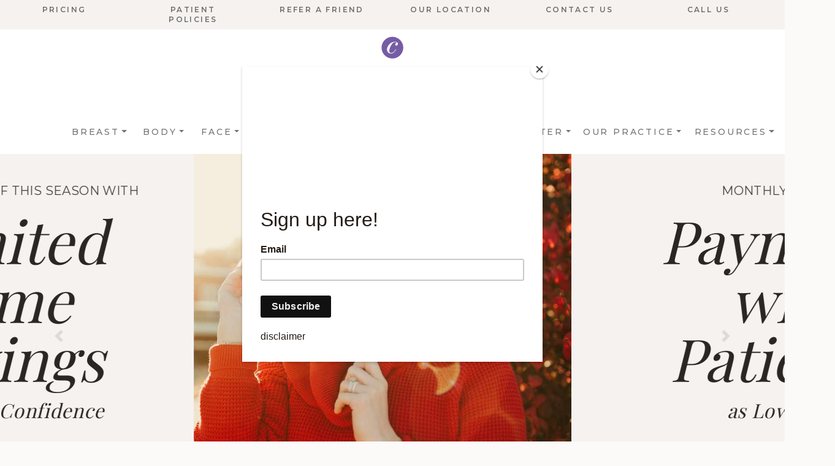

--- FILE ---
content_type: text/html; charset=UTF-8
request_url: https://gr-cps.com/
body_size: 28509
content:
<!DOCTYPE html>
<html lang="en">
<head>

<!-- Google Tag Manager -->
<script>
(function(w,d,s,l,i){
  w[l]=w[l]||[];
  w[l].push({'gtm.start': new Date().getTime(), event:'gtm.js'});
  var f=d.getElementsByTagName(s)[0],
      j=d.createElement(s), dl=l!='dataLayer'?'&l='+l:'';
  j.async=true; j.src='https://www.googletagmanager.com/gtm.js?id='+i+dl;
  f.parentNode.insertBefore(j,f);
})(window,document,'script','dataLayer','GTM-KLSTQJM');
</script>
<!-- End Google Tag Manager -->

<meta charset="utf-8" />


  <title>

</title>
<!-- <meta name='keywords' content='your, default, keywords, here' /> -->
<meta name='description' content='If you have questions about Centre for Pure Skin in Grand Rapids, call Centre for Plastic Surgery at (800) 968-7474.' />
<link rel="canonical" href="https://gr-cps.com" />
<!-- generated by seo_lite -->


<meta name="viewport" content="width=device-width, initial-scale=1, maximum-scale=1" />
<meta name="p:domain_verify" content="a70248bebe8e9e2255e61d936f0a494f"/>

<!-- CSS -->
<link rel="stylesheet" href="/media/bootstrap/stylesheets/styles.css?v=1.61" />

<!-- JS Essentials -->
<script src="https://code.jquery.com/jquery-latest.min.js"></script>
<script src="https://cdn.jsdelivr.net/npm/js-cookie@3.0.1/dist/js.cookie.min.js"></script>
<script src="https://cdn.jsdelivr.net/npm/bootstrap@5.3.3/dist/js/bootstrap.bundle.min.js"></script>

<!-- Favicons -->
<link rel="apple-touch-icon" sizes="180x180" href="/media/images/favicons/apple-touch-icon.png">
<link rel="icon" type="image/png" sizes="32x32" href="/media/images/favicons/favicon-32x32.png">
<link rel="icon" type="image/png" sizes="16x16" href="/media/images/favicons/favicon-16x16.png">
<link rel="manifest" href="/media/images/favicons/site.webmanifest">
<link rel="mask-icon" href="/media/images/favicons/safari-pinned-tab.svg" color="#5bbad5">
<link rel="shortcut icon" href="/media/images/favicons/favicon.ico">
<meta name="theme-color" content="#ffffff">

  <meta property="og:image" content="" />
  <meta property="og:locale" content="en_US" />
  <meta property="og:site_name" content="Grand Rapids Centre for Plastic Surgery" />
  <meta property="og:title" content="Grand Rapids Centre for Plastic Surgery | Enhanced Recovery After Surgery (ERAS): A Path to Safer, Faster Healing" />
  <meta name="twitter:site" content="Grand Rapids Centre for Plastic Surgery" />
  <meta name="twitter:url" content="" />
  <meta name="twitter:title" content="Grand Rapids Centre for Plastic Surgery | Enhanced Recovery After Surgery (ERAS): A Path to Safer, Faster Healing" />

<meta property="og:type" content="website" />



<!-- OFFICE SCHEMA -->
<script type="application/ld+json">
{
  "@context": "https://schema.org",
  "@type": "MedicalOrganization",
  "name": "Grand Rapids Centre for Plastic Surgery",
  "url": "https://gr-cps.com",
  "logo": "https://gr-cps.com/media/images/centre-for-plastic-surgery-logo.svg",
  "email": "mailto:info@gr-cps.com",
  "telephone": "616-454-1256",
  "description": "Grand Rapids’ premier plastic surgery centre.",
  "address": {
    "@type": "PostalAddress",
    "streetAddress": "2060 E Paris Ave SE Ste 150",
    "addressLocality": "Grand Rapids",
    "addressRegion": "MI",
    "postalCode": "49546",
    "addressCountry": "US"
  },
  "contactPoint": {
    "@type": "ContactPoint",
    "telephone": "+1-616-454-1256",
    "contactType": "customer service",
    "availableLanguage": ["English"]
  },
  "sameAs": [
    "https://www.facebook.com/centreforplasticsurgery/?ref=br_rs",
    "https://www.facebook.com/grcps",
    "https://www.instagram.com/grcps",
    "https://www.realself.com/practices/centre-plastic-surgery-grand-rapids-michigan",
    "https://twitter.com/CentreforPlasti"
  ]
}
</script>

<!-- MailChimp -->
<script id="mcjs">
!function(c,h,i,m,p){
m=c.createElement(h),p=c.getElementsByTagName(h)[0];
m.async=1;m.src=i;p.parentNode.insertBefore(m,p)
}(document,"script",
"https://chimpstatic.com/mcjs-connected/js/users/419de2d6b47ab8e0e4b50ac5c/6e431c66d5ec94e3c2cb6a83b.js");
</script>

</head>
<body>

<!-- GTM NoScript -->
<noscript>
  <iframe src="https://www.googletagmanager.com/ns.html?id=GTM-KLSTQJM"
  height="0" width="0" style="display:none;visibility:hidden"></iframe>
</noscript>

<!-- AGE VERIFICATION (Before + After) -->


<header class="container-fluid" style="background-color:white;">

<nav class="navbar navbar-expand-lg navbar-light top-nav" style="background-color:#F5F2F0 !important">
  <div class="container">
    <ul id="nav" class="navbar-nav eybrow-nav-desktop me-auto"><li><a href="/pricing/">Pricing</a></li><li><a href="/patient-policies/">Patient Policies</a></li><li><a href="/referral-rewards-at-cps">Refer a Friend</a></li><li><a href="/our-location/">Our Location</a></li><li><a href="/contact-us">Contact Us</a></li><li><a href="tel:616-454-1256">Call Us</a></li></ul>
  </div>
</nav>

<div class="logo-container">
  <a href="/"><img src="/media/images/centre-for-plastic-surgery-logo.svg" alt="CPS Logo"></a>
</div>

<nav class="navbar navbar-expand-lg navbar-light bg-light main-nav">
  <div class="container">
    <button class="navbar-toggler" type="button" data-bs-toggle="collapse" data-bs-target="#navbarNavDropdown">
      <span class="navbar-toggler-icon"></span>
    </button>

    <div class="collapse navbar-collapse" id="navbarNavDropdown">
      <ul id="nav" class="navbar-nav me-auto"><li><a href="/breast/">Breast</a><ul><li style="background-image:url(https://centreforpureskin.com/themes/user/site/default/asset/img/common/nav-breast-augmentation2.png)";><a href="/breast/breast-augmentation/">Breast Augmentation</a></li><li style="background-image:url(https://centreforpureskin.com/themes/user/site/default/asset/img/common/nav-breast-lift.png)";><a href="/breast/breast-lift/">Breast Lift</a></li><li style="background-image:url(https://centreforpureskin.com/themes/user/site/default/asset/img/common/nav-breast-reduction.png)";><a href="/breast/breast-reduction/">Breast Reduction</a></li></ul></li><li><a href="/body">Body</a><ul><li style="background-image:url(https://centreforpureskin.com/themes/user/site/default/asset/img/common/nav-breast-augmentation.png)";><a href="/body/tummy-tuck/">Tummy Tuck</a></li><li style="background-image:url(https://centreforpureskin.com/themes/user/site/default/asset/img/common/nav-liposuction.png)";><a href="/body/liposuction/">Liposuction</a></li><li style="background-image:url(https://centreforpureskin.com/themes/user/site/default/asset/img/common/nav-mommy-makeover.png)";><a href="/body/mommy-makeover/">Mommy Makeover</a></li><li style="background-image:url(https://centreforpureskin.com/themes/user/site/default/asset/img/common/nav-arm-lift.png)";><a href="/body/arm-lift/">Arm Lift</a></li><li style="background-image:url(https://centreforpureskin.com/themes/user/site/default/asset/img/common/nav-thigh-lift.png)";><a href="/body/thigh-lift/">Thigh Lift</a></li><li style="background-image:url(https://gr-cps.com/themes/user/site/default/asset/img/common/Aveli_Thumbnail.jpg)";><a href="/body/cellulite-removal-treatment-with-aveli/">AVELI™ CELLULITE TREATMENT</a></li></ul></li><li><a href="/face">Face</a><ul><li style="background-image:url(https://centreforpureskin.com/themes/user/site/default/asset/img/common/nav-facelift.png)";><a href="/face/facelift/">Facelift</a></li><li style="background-image:url(https://centreforpureskin.com/themes/user/site/default/asset/img/common/nav-chin-liposuction.png)";><a href="/face/chin-liposuction/">Chin Liposuction</a></li><li style="background-image:url(https://centreforpureskin.com/themes/user/site/default/asset/img/common/nav-nose.png)";><a href="/face/nose-reshaping/">Nose Reshaping</a></li><li style="background-image:url(https://centreforpureskin.com/themes/user/site/default/asset/img/common/nav-eylid-lift.png)";><a href="/face/eyelid-lift/">Eyelid Lift</a></li><li style="background-image:url(https://centreforpureskin.com/themes/user/site/default/asset/img/common/nav-brow-lift.png)";><a href="/face/eyebrow-lift/">Eyebrow Lift</a></li><li style="background-image:url(https://centreforpureskin.com/themes/user/site/default/asset/img/common/nav-laser-skin-resurfacing.png)";><a href="/face/laser-skin-resurfacing/">Laser Skin Resurfacing</a></li></ul></li><li><a href="/men">Men</a><ul><li style="background-image:url(https://centreforpureskin.com/themes/user/site/default/asset/img/common/nav-men-face.png)";><a href="/men/face/">Face</a></li><li style="background-image:url(https://centreforpureskin.com/themes/user/site/default/asset/img/common/nav-men-body.png)";><a href="/men/body/">Body</a></li><li style="background-image:url(https://centreforpureskin.com/themes/user/site/default/asset/img/common/nav-men-noninvasive.png)";><a href="/men/mens-non-invasive-procedures">Non-Invasive</a></li></ul></li><li><a href="/weight-management">Weight Management</a></li><li><a href="/before-and-after/">Before & After</a><ul><li style="background-image:url(https://centreforpureskin.com/themes/user/site/default/asset/img/common/nav-breast.png)";><a href="/before-and-after/category/breast">Breast</a></li><li style="background-image:url(https://centreforpureskin.com/themes/user/site/default/asset/img/common/nav-body.png)";><a href="/before-and-after/category/body">Body</a></li><li style="background-image:url(https://centreforpureskin.com/themes/user/site/default/asset/img/common/nav-face.png)";><a href="/before-and-after/category/face">Face</a></li><li style="background-image:url(https://centreforpureskin.com/themes/user/site/default/asset/img/common/nav-men.png)";><a href="/before-and-after/category/men">Men</a></li></ul></li><li><a href="/our-practice">Our Practice</a><ul><li style="background-image:url(https://centreforpureskin.com/themes/user/site/default/asset/img/common/nav-surgeons.png)";><a href="/our-practice/our-surgeons/">Our Surgeons</a></li><li style="background-image:url(https://centreforpureskin.com/themes/user/site/default/asset/img/common/nav-facility.png)";><a href="/our-practice/facility/">Our Facility</a></li><li style="background-image:url(https://centreforpureskin.com/themes/user/site/default/asset/img/common/Founders_Emeritus_1.0_Nav_.jpg)";><a href="/our-practice/founders-emeritus">Founders Emeritus</a></li></ul></li><li><a href="/resources">Resources</a><ul><li style="background-image:url(https://centreforpureskin.com/themes/user/site/default/asset/img/common/nav-blog.png)";><a href="/blog">Blog</a></li><li style="background-image:url(https://centreforpureskin.com/themes/user/site/default/asset/img/common/Videos_1.0_Nav_.jpg);"><a href="/videos">Videos</a></li><li style="background-image:url(https://centreforpureskin.com/themes/user/site/default/asset/img/common/nav-financing.png)";><a href="/financing/">Financing</a></li><li style="background-image:url(https://centreforpureskin.com/themes/user/site/default/asset/img/common/nav-arm-lift.png)";><a href="/reviews">Reviews</a></li></ul></li></ul>
      <div class="m-eybrow">
        <ul id="nav" class="navbar-nav eybrow-nav-mobile me-auto"><li><a href="/pricing/">Pricing</a></li><li><a href="/patient-policies/">Patient Policies</a></li><li><a href="/referral-rewards-at-cps">Refer a Friend</a></li><li><a href="/our-location/">Our Location</a></li><li><a href="/contact-us">Contact Us</a></li><li><a href="tel:616-454-1256">Call Us</a></li></ul>
      </div>
    </div>
  </div>
</nav>

<!-- Nav Behavior -->
<script>
$(function() {
  let n=0;
  $('#nav li').each(function(){
    $(this).addClass('nav-item');
    $(this).find('a').addClass('nav-link');

    if($(this).children("ul").length){
      $(this).find('ul').addClass('dropdown-menu');
      $(this).children('a').addClass('dropdown-toggle');
    }
    n++;
  });

  $(".dropdown-toggle").mouseover(function(e){
    e.preventDefault();
    $(".dropdown-menu").removeClass("show");
    $(this).next('.dropdown-menu').addClass("show");
  });

  $(".navbar-nav").mouseleave(function(){$(".dropdown-menu").removeClass("show");});
});
</script>

</header>



<div id="carouselExampleSlidesOnly" class="carousel slide" data-bs-ride="carousel">
   <div class="carousel-indicators">
  	
	        <button type="button" data-bs-target="#carouselExampleSlidesOnly" data-bs-slide-to="1" class="active" aria-current="true" aria-label="Slide 1"></button>
    
	        <button type="button" data-bs-target="#carouselExampleSlidesOnly" data-bs-slide-to="2" class="active" aria-current="true" aria-label="Slide 2"></button>
    
	        <button type="button" data-bs-target="#carouselExampleSlidesOnly" data-bs-slide-to="3" class="active" aria-current="true" aria-label="Slide 3"></button>
    
	        <button type="button" data-bs-target="#carouselExampleSlidesOnly" data-bs-slide-to="4" class="active" aria-current="true" aria-label="Slide 4"></button>
    
	        <button type="button" data-bs-target="#carouselExampleSlidesOnly" data-bs-slide-to="5" class="active" aria-current="true" aria-label="Slide 5"></button>
    
  </div>
  <div class="carousel-inner">
	  	
	    <div class="carousel-item active">
		 <div class="container col-xxl-8 px-4 py-5">
		    <div class="row flex-lg-row-reverse align-items-center g-5 py-5">
		      <div class="col-12 col-sm-8 col-lg-6">
		        <img src="https://gr-cps.com/themes/user/site/default/asset/img/home-slides/11.05.25_Home_1_.0.jpg" class="d-block mx-lg-auto img-fluid" alt="Bootstrap Themes" width="700" height="500" loading="lazy">
		      </div>
		      <div class="col-lg-6 slideshow-left">
		      	<h2>Invest in Yourself This Season With </h2>
		        <h1 class="display-5 fw-bold lh-1 mb-3">Limited Time Savings</h1>
		        <p class="lead">& Lasting Confidence</p>
		        <div class="d-grid gap-2 d-md-flex justify-content-md-start" style="text-align: center; display: block !important;">
		          <a href="/plastic-surgery-offers-in-grand-rapids-michigan" class="button-drk btn-primary btn-lg px-4 me-md-2">EXPLORE DEALS</a>
		          <!--<button type="button" class="btn btn-outline-secondary btn-lg px-4">Default</button>-->
		        </div>
		      </div>
		    </div>
		  </div>
	    </div>
		
	    <div class="carousel-item ">
		 <div class="container col-xxl-8 px-4 py-5">
		    <div class="row flex-lg-row-reverse align-items-center g-5 py-5">
		      <div class="col-12 col-sm-8 col-lg-6">
		        <img src="https://gr-cps.com/themes/user/site/default/asset/img/home-slides/Financing_Home_Slide.jpg" class="d-block mx-lg-auto img-fluid" alt="Bootstrap Themes" width="700" height="500" loading="lazy">
		      </div>
		      <div class="col-lg-6 slideshow-left">
		      	<h2>Monthly Surgical</h2>
		        <h1 class="display-5 fw-bold lh-1 mb-3">Payments with PatientFi</h1>
		        <p class="lead">as Low as $99</p>
		        <div class="d-grid gap-2 d-md-flex justify-content-md-start" style="text-align: center; display: block !important;">
		          <a href="/financing-with-patientfi-at-centre-for-plastic-surgery" class="button-drk btn-primary btn-lg px-4 me-md-2">LEARN MORE</a>
		          <!--<button type="button" class="btn btn-outline-secondary btn-lg px-4">Default</button>-->
		        </div>
		      </div>
		    </div>
		  </div>
	    </div>
		
	    <div class="carousel-item ">
		 <div class="container col-xxl-8 px-4 py-5">
		    <div class="row flex-lg-row-reverse align-items-center g-5 py-5">
		      <div class="col-12 col-sm-8 col-lg-6">
		        <img src="https://gr-cps.com/themes/user/site/default/asset/img/home-slides/Newsletter_Banner_%281%29.jpg" class="d-block mx-lg-auto img-fluid" alt="Bootstrap Themes" width="700" height="500" loading="lazy">
		      </div>
		      <div class="col-lg-6 slideshow-left">
		      	<h2>Want to stay in the loop on</h2>
		        <h1 class="display-5 fw-bold lh-1 mb-3">News, Special Offers, and Events?</h1>
		        <p class="lead">Sign Up for our Newsletter</p>
		        <div class="d-grid gap-2 d-md-flex justify-content-md-start" style="text-align: center; display: block !important;">
		          <a href="https://zc.vg/iTzHF" class="button-drk btn-primary btn-lg px-4 me-md-2">SIGN UP HERE</a>
		          <!--<button type="button" class="btn btn-outline-secondary btn-lg px-4">Default</button>-->
		        </div>
		      </div>
		    </div>
		  </div>
	    </div>
		
	    <div class="carousel-item ">
		 <div class="container col-xxl-8 px-4 py-5">
		    <div class="row flex-lg-row-reverse align-items-center g-5 py-5">
		      <div class="col-12 col-sm-8 col-lg-6">
		        <img src="https://gr-cps.com/themes/user/site/default/asset/img/home-slides/PS_Home_11.23.jpg" class="d-block mx-lg-auto img-fluid" alt="Bootstrap Themes" width="700" height="500" loading="lazy">
		      </div>
		      <div class="col-lg-6 slideshow-left">
		      	<h2>Are You</h2>
		        <h1 class="display-5 fw-bold lh-1 mb-3">Searching </h1>
		        <p class="lead">for Our Skincare Site?</p>
		        <div class="d-grid gap-2 d-md-flex justify-content-md-start" style="text-align: center; display: block !important;">
		          <a href="https://centreforpureskin.com/" class="button-drk btn-primary btn-lg px-4 me-md-2">CLICK HERE</a>
		          <!--<button type="button" class="btn btn-outline-secondary btn-lg px-4">Default</button>-->
		        </div>
		      </div>
		    </div>
		  </div>
	    </div>
		
	    <div class="carousel-item ">
		 <div class="container col-xxl-8 px-4 py-5">
		    <div class="row flex-lg-row-reverse align-items-center g-5 py-5">
		      <div class="col-12 col-sm-8 col-lg-6">
		        <img src="https://gr-cps.com/themes/user/site/default/asset/img/home-slides/CPS_Referral_Slide.jpg" class="d-block mx-lg-auto img-fluid" alt="Bootstrap Themes" width="700" height="500" loading="lazy">
		      </div>
		      <div class="col-lg-6 slideshow-left">
		      	<h2>Can you keep a secret?</h2>
		        <h1 class="display-5 fw-bold lh-1 mb-3">We Hope Not! </h1>
		        <p class="lead">Earn Referral Rewards</p>
		        <div class="d-grid gap-2 d-md-flex justify-content-md-start" style="text-align: center; display: block !important;">
		          <a href="/can-you-keep-a-secret" class="button-drk btn-primary btn-lg px-4 me-md-2">Refer a Friend</a>
		          <!--<button type="button" class="btn btn-outline-secondary btn-lg px-4">Default</button>-->
		        </div>
		      </div>
		    </div>
		  </div>
	    </div>
		
  </div>
   <button class="carousel-control-prev" type="button" data-bs-target="#carouselExampleSlidesOnly" data-bs-slide="prev">
    <span class="carousel-control-prev-icon" aria-hidden="true"></span>
    <span class="visually-hidden">Previous</span>
  </button>
  <button class="carousel-control-next" type="button" data-bs-target="#carouselExampleSlidesOnly" data-bs-slide="next">
    <span class="carousel-control-next-icon" aria-hidden="true"></span>
    <span class="visually-hidden">Next</span>
  </button>
</div>
<script>

$(document).ready(function(){
    var myCarousel = document.querySelector('#carouselExampleSlidesOnly')
	var carousel = new bootstrap.Carousel(myCarousel, {
	  interval: 2000,
	  wrap: false,
	  touch: true,
	  
	})
	
	$('.carousel-indicators button').each(function(){
		v = $(this).data("bs-slide-to");
		v = v - 1;
		$(this).attr("data-bs-slide-to",v);
	});
	
    
});

</script>

<!-- End Cycle2 Slideshow -->



<!------ First Row -------->

<div class="homewrapper">

<div class="container" style="padding-bottom:0px;padding-top:0px;">
  <div class="row">
    <div class="col-md-8" style="margin:20px auto;">
      	<div class="large-headline"><h1 style="margin-bottom:30px;">Look your best, feel your best—at Grand Rapids Centre for Plastic Surgery</h1></div>
      	<div style="text-align:center; max-width:700px; margin:20px auto;"><p style="margin-left:0px;">Welcome to the Centre for Plastic Surgery (CPS), Grand Rapids’ premier plastic surgery centre. Whether you’re a first-time visitor or already a patient, you’ll feel at ease the moment you step into our lobby.</p>
<p style="margin-left:0px;">Our entire staff—from our friendly receptionist team to our attentive injection specialists, skin care professionals, aestheticians, and board-certified physicians—put our patients’ needs first every step of the way.</p>
<p style="margin-left:0px;">We know that every patient is unique, and so are your needs and desired look. No matter the procedure, we will walk you through each step ensuring you are comfortable from your first consultation to the brand-new you!</p></div>
    </div>
  </div>
</div>



<div class="container-fluid video-block" style="padding-top:0px;">
  <div class="row">   
    <div class="col-md-12">
    <div class="video-wrapper">
        <div class="video">
        <video preload="none" width="320" height="240" poster="https://gr-cps.com/themes/user/site/default/asset/img/videos/main-vid.png" controls autoplay muted>
		  <source  src="https://gr-cps.com/themes/user/site/default/asset/img/common/GR-CPS%20-%2060sec%20Final%20%284k%29_1.mp4" type="video/mp4">

		Your browser does not support the video tag.
		</video>
        
        
        </div>
    </div>
    </div>  	
  </div>
</div>




<div class="container grid-rows">
  
  
  <div class="row">   
		<div class="col-md-6 left-right text left">
			    <h2>Breast</h2>
		    <h3>Your body in beautiful balance</h3>
		    <a href="/breast">Learn More</a>
		</div> 
		<div class="col-md-6 left-right">
		        <div class="image-left-right" style="background-image:url('https://gr-cps.com/themes/user/site/default/asset/img/common/Breast_Procedures_%28Category%29.jpg');"></div>
				<div class="bubble-wrapper"><a href="/breast"><div class="bubble">Begin Here</div></a></div>
		</div> 
  </div>
  
  
  
  <div class="row">
		<div class="col-md-6 left-right">
		    <div class="image-left-right" style="background-image:url('https://gr-cps.com/themes/user/site/default/asset/img/common/Body_Surgery_%28Category%29.jpg');"></div>
		    <div class="bubble-wrapper"> <a href="/body"><div class="bubble">Begin Here</div></a></div>
		</div>  
		<div class="col-md-6 left-right text right">
			    <h2>Your body</h2>
		    <h3>a study in contour</h3>
		    <a href="/body">Learn More</a>
		</div>  
  </div>
  
  
  
  <div class="row">   
		<div class="col-md-6 left-right text left">
			    <h2>Facial Plastic Surgery</h2>
		    <h3>Here’s to a fresh look</h3>
		    <a href="/face">Learn More</a>
		</div> 
		<div class="col-md-6 left-right">
		        <div class="image-left-right" style="background-image:url('https://gr-cps.com/themes/user/site/default/asset/img/common/Facial_Procedures_%28Category%29.jpg');"></div>
				<div class="bubble-wrapper"><a href="/face"><div class="bubble">Begin Here</div></a></div>
		</div> 
  </div>
  
  
  
  <div class="row">
		<div class="col-md-6 left-right">
		    <div class="image-left-right" style="background-image:url('https://gr-cps.com/themes/user/site/default/asset/img/common/Men_Plastic_Surgery_%28Category%29.jpg');"></div>
		    <div class="bubble-wrapper"> <a href="/men"><div class="bubble">Begin Here</div></a></div>
		</div>  
		<div class="col-md-6 left-right text right">
			    <h2>Men</h2>
		    <h3>Feel more confident</h3>
		    <a href="/men">Learn More</a>
		</div>  
  </div>
  
   	
</div>






<div class="container-fluid testimonials">
	<div class="row">
		<div class="col-md-8">
		    <h2>Ratings and Reviews</h2>
	    </div>
	    <div class="col-md-4">
	    	<a href="/reviews">View all reviews  ></a>
	    </div>
	</div>  
	<div class="row">
		
		
		<div class="col-md-4">
		  <div class="quote">
		  	<div class="quote-image"></div>
		  	<p><p>“Dr. Leppink is an amazing surgeon, I absolutely LOVE my results! He is also so kind, knowledgeable, and down to earth, it made my entire experience very comfortable.” -Breast Augmentation & Lift Patient, Dr. Leppink</p></p>
		  	<h4></h4>
		  </div>
		</div>
		
		
		
		<div class="col-md-4">
		  <div class="quote">
		  	<div class="quote-image"></div>
		  	<p><p>“Everyone was very kind to me and didn’t make me feel uncomfortable at all. Patient care is 100% their focus. I will only come here for anything regarding my cosmetic needs. Doctor Rechner is a absolute perfectionist and made me look and feel beautiful. Thank you for everything.”* -Breast Augmentation Patient, Dr. Rechner</p></p>
		  	<h4></h4>
		  </div>
		</div>
		
		
		
		<div class="col-md-4">
		  <div class="quote">
		  	<div class="quote-image"></div>
		  	<p><p>"My preop appt was so smooth and really made me feel like any of my worries were addressed. All the staff were so kind and reassuring. Day of my procedure I was a little nervous but everyone I talked to that morning was very professional and kind. By the time I was up and moving and getting ready to leave I felt like I knew what to expect over the next few days. I also felt like if I had any questions or concerns, I knew who to reach out to for guidance." *Breast Augmentation Patient, Dr. Boston</p></p>
		  	<h4></h4>
		  </div>
		</div>
		
		
	</div>
</div>



<div class="container cross-site">
	<div class="row inner">
		<div class="row row-margin">
			<div class="col-md-5">
				<img style="width:100%" src="https://gr-cps.com/themes/user/site/default/asset/img/common/About_US_LP_%281%29.jpg">
			</div>
	    	<div class="col-md-7" style="padding:50px">
				<h2>Centre for Pure Skin</h2>
			    <p>Looking for a non-invasive solution to looking and feeling your best?</p>
			    <a class="btn-clear" href="https://centreforpureskin.com">Visit the Website
</a>
			</div>  
	   	</div>	
	</div>  
</div>





<script>
$(document).ready(function() {
 
  $("#owl-demo").owlCarousel({
 
      navigation : true, // Show next and prev buttons
      slideSpeed : 2000,
      paginationSpeed : 2000,
      autoplaySpeed:500,
      autoplayTimeout:10000,
      singleItem:false,
      loop:true,
      autoplay:true,
      // "singleItem:true" is a shortcut for:
      items : 3, 
      responsiveClass:true,
	    responsive:{
	        0:{
	            items:1,
	            nav:true
	        },
	        600:{
	            items:3,
	            nav:false
	        },
	        1000:{
	            items:3,
	            nav:true,
	            loop:false
	        }
	    }
      // itemsDesktop : false,
      // itemsDesktopSmall : false,
      // itemsTablet: false,
      // itemsMobile : false
 
  });
 
});



</script>



<!------ Footer -------->


<footer class="container-fluid footer">
  <div class="row animation-element fade-in">
    <div class="col-md-3">
      <img class="footer-logo" src="/media/images/centre-for-plastic-surgery-logo.svg">
      <a href="https://centreforpureskin.com/" target="_blank">
        <img class="footer-logo-two" src="/media/images/footer-logo.svg">
      </a>
    </div>

    <div class="col-md-6"></div>

    <div class="col-md-3 fnav">
      <ul id="nav" class="footer-nav"><li><a href="/breast/">Breast</a></li><li><a href="/body">Body</a></li><li><a href="/face">Face</a></li><li><a href="/men">Men</a></li><li><a href="/weight-management">Weight Management</a></li><li><a href="/before-and-after/">Before & After</a></li><li><a href="/our-practice">Our Practice</a></li><li><a href="/resources">Resources</a></li></ul>
    </div>
  </div>

  <div class="row sub-footer">
    <div class="col-md-4 copyright">
      © 2022 CPS — ALL RIGHTS RESERVED.
    </div>
    <div class="col-md-8" style="text-align:right">
      
    </div>
  </div>
</footer>

<!-- Scripts -->
<script src="/media/js/cycle2.min.js"></script>
<script src="/media/js/project.js?v=1"></script>
<script src="/media/bootstrap/javascripts/bootstrap.min.js"></script>
<link rel="stylesheet" href="/media/js/owl.carousel.min.css">
<script src="/media/js/owl.carousel.min.js"></script>

<!-- Facebook Pixel -->
<script>
!function(f,b,e,v,n,t,s){if(f.fbq)return;
n=f.fbq=function(){n.callMethod?n.callMethod.apply(n,arguments):n.queue.push(arguments)};
if(!f._fbq)f._fbq=n;n.push=n;n.loaded=!0;n.version='2.0';
n.queue=[];t=b.createElement(e);t.async=!0;
t.src=v;s=b.getElementsByTagName(e)[0];
s.parentNode.insertBefore(t,s)}(window,document,'script',
'https://connect.facebook.net/en_US/fbevents.js');
fbq('init','1737738396503183'); fbq('track','PageView');
</script>
<noscript><img height="1" width="1" style="display:none"
src="https://www.facebook.com/tr?id=212706872805041&ev=PageView&noscript=1"/></noscript>

</body>
</html>


--- FILE ---
content_type: text/css
request_url: https://gr-cps.com/media/bootstrap/stylesheets/styles.css?v=1.61
body_size: 287505
content:
@charset "UTF-8"; @import url("https://fonts.googleapis.com/css2?family=Archivo:wght@300;400;500&family=Montserrat:wght@100;300;400;500;600;700&display=swap"); @import url("https://fonts.googleapis.com/css2?family=Archivo:wght@300;400;500&family=Montserrat:wght@100;300;400;500;600;700&family=Playfair+Display:wght@400;500;600;700&display=swap"); :root { --bs-blue: #0d6efd; --bs-indigo: #6610f2; --bs-purple: #6f42c1; --bs-pink: #d63384; --bs-red: #dc3545; --bs-orange: #fd7e14; --bs-yellow: #ffc107; --bs-green: #198754; --bs-teal: #20c997; --bs-cyan: #0dcaf0; --bs-white: #fff; --bs-gray: #6c757d; --bs-gray-dark: #343a40; --bs-gray-100: #f8f9fa; --bs-gray-200: #e9ecef; --bs-gray-300: #dee2e6; --bs-gray-400: #ced4da; --bs-gray-500: #adb5bd; --bs-gray-600: #6c757d; --bs-gray-700: #495057; --bs-gray-800: #343a40; --bs-gray-900: #212529; --bs-primary: #0d6efd; --bs-secondary: #6c757d; --bs-success: #198754; --bs-info: #0dcaf0; --bs-warning: #ffc107; --bs-danger: #dc3545; --bs-light: #f8f9fa; --bs-dark: #212529; --bs-primary-rgb: 13, 110, 253; --bs-secondary-rgb: 108, 117, 125; --bs-success-rgb: 25, 135, 84; --bs-info-rgb: 13, 202, 240; --bs-warning-rgb: 255, 193, 7; --bs-danger-rgb: 220, 53, 69; --bs-light-rgb: 248, 249, 250; --bs-dark-rgb: 33, 37, 41; --bs-white-rgb: 255, 255, 255; --bs-black-rgb: 0, 0, 0; --bs-body-color-rgb: 33, 37, 41; --bs-body-bg-rgb: 255, 255, 255; --bs-font-sans-serif: system-ui, -apple-system, "Segoe UI", Roboto, "Helvetica Neue", Arial, "Noto Sans", "Liberation Sans", sans-serif, "Apple Color Emoji", "Segoe UI Emoji", "Segoe UI Symbol", "Noto Color Emoji"; --bs-font-monospace: SFMono-Regular, Menlo, Monaco, Consolas, "Liberation Mono", "Courier New", monospace; --bs-gradient: linear-gradient(180deg, rgba(255, 255, 255, 0.15), rgba(255, 255, 255, 0)); --bs-body-font-family: var(--bs-font-sans-serif); --bs-body-font-size: 1rem; --bs-body-font-weight: 400; --bs-body-line-height: 1.5; --bs-body-color: #212529; --bs-body-bg: #fff; } *, *::before, *::after { box-sizing: border-box; } @media (prefers-reduced-motion: no-preference) { :root { scroll-behavior: smooth; } } body { margin: 0; font-family: var(--bs-body-font-family); font-size: var(--bs-body-font-size); font-weight: var(--bs-body-font-weight); line-height: var(--bs-body-line-height); color: var(--bs-body-color); text-align: var(--bs-body-text-align); background-color: var(--bs-body-bg); -webkit-text-size-adjust: 100%; -webkit-tap-highlight-color: rgba(0, 0, 0, 0); } hr { margin: 1rem 0; color: inherit; background-color: currentColor; border: 0; opacity: 0.25; } hr:not([size]) { height: 1px; } h1, .h1, h2, .h2, h3, .h3, h4, .h4, h5, .h5, h6, .h6 { margin-top: 0; margin-bottom: 0.5rem; font-weight: 500; line-height: 1.2; } h1, .h1 { font-size: calc(1.375rem + 1.5vw); } @media (min-width: 1200px) { h1, .h1 { font-size: 2.5rem; } } h2, .h2 { font-size: calc(1.325rem + 0.9vw); } @media (min-width: 1200px) { h2, .h2 { font-size: 2rem; } } h3, .h3 { font-size: calc(1.3rem + 0.6vw); } @media (min-width: 1200px) { h3, .h3 { font-size: 1.75rem; } } h4, .h4 { font-size: calc(1.275rem + 0.3vw); } @media (min-width: 1200px) { h4, .h4 { font-size: 1.5rem; } } h5, .h5 { font-size: 1.25rem; } h6, .h6 { font-size: 1rem; } p { margin-top: 0; margin-bottom: 1rem; } abbr[title], abbr[data-bs-original-title] { text-decoration: underline dotted; cursor: help; text-decoration-skip-ink: none; } address { margin-bottom: 1rem; font-style: normal; line-height: inherit; } ol, ul { padding-left: 2rem; } ol, ul, dl { margin-top: 0; margin-bottom: 1rem; } ol ol, ul ul, ol ul, ul ol { margin-bottom: 0; } dt { font-weight: 700; } dd { margin-bottom: .5rem; margin-left: 0; } blockquote { margin: 0 0 1rem; } b, strong { font-weight: bolder; } small, .small { font-size: 0.875em; } mark, .mark { padding: 0.2em; background-color: #fcf8e3; } sub, sup { position: relative; font-size: 0.75em; line-height: 0; vertical-align: baseline; } sub { bottom: -.25em; } sup { top: -.5em; } a { color: #0d6efd; text-decoration: underline; } a:hover { color: #0a58ca; } a:not([href]):not([class]), a:not([href]):not([class]):hover { color: inherit; text-decoration: none; } pre, code, kbd, samp { font-family: var(--bs-font-monospace); font-size: 1em; direction: ltr ; unicode-bidi: bidi-override; } pre { display: block; margin-top: 0; margin-bottom: 1rem; overflow: auto; font-size: 0.875em; } pre code { font-size: inherit; color: inherit; word-break: normal; } code { font-size: 0.875em; color: #d63384; word-wrap: break-word; } a > code { color: inherit; } kbd { padding: 0.2rem 0.4rem; font-size: 0.875em; color: #fff; background-color: #212529; border-radius: 0.2rem; } kbd kbd { padding: 0; font-size: 1em; font-weight: 700; } figure { margin: 0 0 1rem; } img, svg { vertical-align: middle; } table { caption-side: bottom; border-collapse: collapse; } caption { padding-top: 0.5rem; padding-bottom: 0.5rem; color: #6c757d; text-align: left; } th { text-align: inherit; text-align: -webkit-match-parent; } thead, tbody, tfoot, tr, td, th { border-color: inherit; border-style: solid; border-width: 0; } label { display: inline-block; } button { border-radius: 0; } button:focus:not(:focus-visible) { outline: 0; } input, button, select, optgroup, textarea { margin: 0; font-family: inherit; font-size: inherit; line-height: inherit; } button, select { text-transform: none; } [role="button"] { cursor: pointer; } select { word-wrap: normal; } select:disabled { opacity: 1; } [list]::-webkit-calendar-picker-indicator { display: none; } button, [type="button"], [type="reset"], [type="submit"] { -webkit-appearance: button; } button:not(:disabled), [type="button"]:not(:disabled), [type="reset"]:not(:disabled), [type="submit"]:not(:disabled) { cursor: pointer; } ::-moz-focus-inner { padding: 0; border-style: none; } textarea { resize: vertical; } fieldset { min-width: 0; padding: 0; margin: 0; border: 0; } legend { float: left; width: 100%; padding: 0; margin-bottom: 0.5rem; font-size: calc(1.275rem + 0.3vw); line-height: inherit; } @media (min-width: 1200px) { legend { font-size: 1.5rem; } } legend + * { clear: left; } ::-webkit-datetime-edit-fields-wrapper, ::-webkit-datetime-edit-text, ::-webkit-datetime-edit-minute, ::-webkit-datetime-edit-hour-field, ::-webkit-datetime-edit-day-field, ::-webkit-datetime-edit-month-field, ::-webkit-datetime-edit-year-field { padding: 0; } ::-webkit-inner-spin-button { height: auto; } [type="search"] { outline-offset: -2px; -webkit-appearance: textfield; } ::-webkit-search-decoration { -webkit-appearance: none; } ::-webkit-color-swatch-wrapper { padding: 0; } ::file-selector-button { font: inherit; } ::-webkit-file-upload-button { font: inherit; -webkit-appearance: button; } output { display: inline-block; } iframe { border: 0; } summary { display: list-item; cursor: pointer; } progress { vertical-align: baseline; } [hidden] { display: none !important; } .lead { font-size: 1.25rem; font-weight: 300; } .display-1 { font-size: calc(1.625rem + 4.5vw); font-weight: 300; line-height: 1.2; } @media (min-width: 1200px) { .display-1 { font-size: 5rem; } } .display-2 { font-size: calc(1.575rem + 3.9vw); font-weight: 300; line-height: 1.2; } @media (min-width: 1200px) { .display-2 { font-size: 4.5rem; } } .display-3 { font-size: calc(1.525rem + 3.3vw); font-weight: 300; line-height: 1.2; } @media (min-width: 1200px) { .display-3 { font-size: 4rem; } } .display-4 { font-size: calc(1.475rem + 2.7vw); font-weight: 300; line-height: 1.2; } @media (min-width: 1200px) { .display-4 { font-size: 3.5rem; } } .display-5 { font-size: calc(1.425rem + 2.1vw); font-weight: 300; line-height: 1.2; } @media (min-width: 1200px) { .display-5 { font-size: 3rem; } } .display-6 { font-size: calc(1.375rem + 1.5vw); font-weight: 300; line-height: 1.2; } @media (min-width: 1200px) { .display-6 { font-size: 2.5rem; } } .list-unstyled { padding-left: 0; list-style: none; } .list-inline { padding-left: 0; list-style: none; } .list-inline-item { display: inline-block; } .list-inline-item:not(:last-child) { margin-right: 0.5rem; } .initialism { font-size: 0.875em; text-transform: uppercase; } .blockquote { margin-bottom: 1rem; font-size: 1.25rem; } .blockquote > :last-child { margin-bottom: 0; } .blockquote-footer { margin-top: -1rem; margin-bottom: 1rem; font-size: 0.875em; color: #6c757d; } .blockquote-footer::before { content: "\2014\00A0"; } .img-fluid { max-width: 100%; height: auto; } .img-thumbnail { padding: 0.25rem; background-color: #fff; border: 1px solid #dee2e6; border-radius: 0.25rem; max-width: 100%; height: auto; } .figure { display: inline-block; } .figure-img { margin-bottom: 0.5rem; line-height: 1; } .figure-caption { font-size: 0.875em; color: #6c757d; } .container, .container-fluid, .container-sm, .container-md, .container-lg, .container-xl, .container-xxl { width: 100%; padding-right: var(--bs-gutter-x, 0.75rem); padding-left: var(--bs-gutter-x, 0.75rem); margin-right: auto; margin-left: auto; } @media (min-width: 576px) { .container, .container-sm { max-width: 540px; } } @media (min-width: 768px) { .container, .container-sm, .container-md { max-width: 720px; } } @media (min-width: 992px) { .container, .container-sm, .container-md, .container-lg { max-width: 960px; } } @media (min-width: 1200px) { .container, .container-sm, .container-md, .container-lg, .container-xl { max-width: 1140px; } } @media (min-width: 1400px) { .container, .container-sm, .container-md, .container-lg, .container-xl, .container-xxl { max-width: 1320px; } } .row { --bs-gutter-x: 1.5rem; --bs-gutter-y: 0; display: flex; flex-wrap: wrap; margin-top: calc(-1 * var(--bs-gutter-y)); margin-right: calc(-.5 * var(--bs-gutter-x)); margin-left: calc(-.5 * var(--bs-gutter-x)); } .row > * { flex-shrink: 0; width: 100%; max-width: 100%; padding-right: calc(var(--bs-gutter-x) * .5); padding-left: calc(var(--bs-gutter-x) * .5); margin-top: var(--bs-gutter-y); } .col { flex: 1 0 0%; } .row-cols-auto > * { flex: 0 0 auto; width: auto; } .row-cols-1 > * { flex: 0 0 auto; width: 100%; } .row-cols-2 > * { flex: 0 0 auto; width: 50%; } .row-cols-3 > * { flex: 0 0 auto; width: 33.33333%; } .row-cols-4 > * { flex: 0 0 auto; width: 25%; } .row-cols-5 > * { flex: 0 0 auto; width: 20%; } .row-cols-6 > * { flex: 0 0 auto; width: 16.66667%; } .col-auto { flex: 0 0 auto; width: auto; } .col-1 { flex: 0 0 auto; width: 8.33333%; } .col-2 { flex: 0 0 auto; width: 16.66667%; } .col-3 { flex: 0 0 auto; width: 25%; } .col-4 { flex: 0 0 auto; width: 33.33333%; } .col-5 { flex: 0 0 auto; width: 41.66667%; } .col-6 { flex: 0 0 auto; width: 50%; } .col-7 { flex: 0 0 auto; width: 58.33333%; } .col-8 { flex: 0 0 auto; width: 66.66667%; } .col-9 { flex: 0 0 auto; width: 75%; } .col-10 { flex: 0 0 auto; width: 83.33333%; } .col-11 { flex: 0 0 auto; width: 91.66667%; } .col-12 { flex: 0 0 auto; width: 100%; } .offset-1 { margin-left: 8.33333%; } .offset-2 { margin-left: 16.66667%; } .offset-3 { margin-left: 25%; } .offset-4 { margin-left: 33.33333%; } .offset-5 { margin-left: 41.66667%; } .offset-6 { margin-left: 50%; } .offset-7 { margin-left: 58.33333%; } .offset-8 { margin-left: 66.66667%; } .offset-9 { margin-left: 75%; } .offset-10 { margin-left: 83.33333%; } .offset-11 { margin-left: 91.66667%; } .g-0, .gx-0 { --bs-gutter-x: 0; } .g-0, .gy-0 { --bs-gutter-y: 0; } .g-1, .gx-1 { --bs-gutter-x: 0.25rem; } .g-1, .gy-1 { --bs-gutter-y: 0.25rem; } .g-2, .gx-2 { --bs-gutter-x: 0.5rem; } .g-2, .gy-2 { --bs-gutter-y: 0.5rem; } .g-3, .gx-3 { --bs-gutter-x: 1rem; } .g-3, .gy-3 { --bs-gutter-y: 1rem; } .g-4, .gx-4 { --bs-gutter-x: 1.5rem; } .g-4, .gy-4 { --bs-gutter-y: 1.5rem; } .g-5, .gx-5 { --bs-gutter-x: 3rem; } .g-5, .gy-5 { --bs-gutter-y: 3rem; } @media (min-width: 576px) { .col-sm { flex: 1 0 0%; } .row-cols-sm-auto > * { flex: 0 0 auto; width: auto; } .row-cols-sm-1 > * { flex: 0 0 auto; width: 100%; } .row-cols-sm-2 > * { flex: 0 0 auto; width: 50%; } .row-cols-sm-3 > * { flex: 0 0 auto; width: 33.33333%; } .row-cols-sm-4 > * { flex: 0 0 auto; width: 25%; } .row-cols-sm-5 > * { flex: 0 0 auto; width: 20%; } .row-cols-sm-6 > * { flex: 0 0 auto; width: 16.66667%; } .col-sm-auto { flex: 0 0 auto; width: auto; } .col-sm-1 { flex: 0 0 auto; width: 8.33333%; } .col-sm-2 { flex: 0 0 auto; width: 16.66667%; } .col-sm-3 { flex: 0 0 auto; width: 25%; } .col-sm-4 { flex: 0 0 auto; width: 33.33333%; } .col-sm-5 { flex: 0 0 auto; width: 41.66667%; } .col-sm-6 { flex: 0 0 auto; width: 50%; } .col-sm-7 { flex: 0 0 auto; width: 58.33333%; } .col-sm-8 { flex: 0 0 auto; width: 66.66667%; } .col-sm-9 { flex: 0 0 auto; width: 75%; } .col-sm-10 { flex: 0 0 auto; width: 83.33333%; } .col-sm-11 { flex: 0 0 auto; width: 91.66667%; } .col-sm-12 { flex: 0 0 auto; width: 100%; } .offset-sm-0 { margin-left: 0; } .offset-sm-1 { margin-left: 8.33333%; } .offset-sm-2 { margin-left: 16.66667%; } .offset-sm-3 { margin-left: 25%; } .offset-sm-4 { margin-left: 33.33333%; } .offset-sm-5 { margin-left: 41.66667%; } .offset-sm-6 { margin-left: 50%; } .offset-sm-7 { margin-left: 58.33333%; } .offset-sm-8 { margin-left: 66.66667%; } .offset-sm-9 { margin-left: 75%; } .offset-sm-10 { margin-left: 83.33333%; } .offset-sm-11 { margin-left: 91.66667%; } .g-sm-0, .gx-sm-0 { --bs-gutter-x: 0; } .g-sm-0, .gy-sm-0 { --bs-gutter-y: 0; } .g-sm-1, .gx-sm-1 { --bs-gutter-x: 0.25rem; } .g-sm-1, .gy-sm-1 { --bs-gutter-y: 0.25rem; } .g-sm-2, .gx-sm-2 { --bs-gutter-x: 0.5rem; } .g-sm-2, .gy-sm-2 { --bs-gutter-y: 0.5rem; } .g-sm-3, .gx-sm-3 { --bs-gutter-x: 1rem; } .g-sm-3, .gy-sm-3 { --bs-gutter-y: 1rem; } .g-sm-4, .gx-sm-4 { --bs-gutter-x: 1.5rem; } .g-sm-4, .gy-sm-4 { --bs-gutter-y: 1.5rem; } .g-sm-5, .gx-sm-5 { --bs-gutter-x: 3rem; } .g-sm-5, .gy-sm-5 { --bs-gutter-y: 3rem; } } @media (min-width: 768px) { .col-md { flex: 1 0 0%; } .row-cols-md-auto > * { flex: 0 0 auto; width: auto; } .row-cols-md-1 > * { flex: 0 0 auto; width: 100%; } .row-cols-md-2 > * { flex: 0 0 auto; width: 50%; } .row-cols-md-3 > * { flex: 0 0 auto; width: 33.33333%; } .row-cols-md-4 > * { flex: 0 0 auto; width: 25%; } .row-cols-md-5 > * { flex: 0 0 auto; width: 20%; } .row-cols-md-6 > * { flex: 0 0 auto; width: 16.66667%; } .col-md-auto { flex: 0 0 auto; width: auto; } .col-md-1 { flex: 0 0 auto; width: 8.33333%; } .col-md-2 { flex: 0 0 auto; width: 16.66667%; } .col-md-3 { flex: 0 0 auto; width: 25%; } .col-md-4 { flex: 0 0 auto; width: 33.33333%; } .col-md-5 { flex: 0 0 auto; width: 41.66667%; } .col-md-6 { flex: 0 0 auto; width: 50%; } .col-md-7 { flex: 0 0 auto; width: 58.33333%; } .col-md-8 { flex: 0 0 auto; width: 66.66667%; } .col-md-9 { flex: 0 0 auto; width: 75%; } .col-md-10 { flex: 0 0 auto; width: 83.33333%; } .col-md-11 { flex: 0 0 auto; width: 91.66667%; } .col-md-12 { flex: 0 0 auto; width: 100%; } .offset-md-0 { margin-left: 0; } .offset-md-1 { margin-left: 8.33333%; } .offset-md-2 { margin-left: 16.66667%; } .offset-md-3 { margin-left: 25%; } .offset-md-4 { margin-left: 33.33333%; } .offset-md-5 { margin-left: 41.66667%; } .offset-md-6 { margin-left: 50%; } .offset-md-7 { margin-left: 58.33333%; } .offset-md-8 { margin-left: 66.66667%; } .offset-md-9 { margin-left: 75%; } .offset-md-10 { margin-left: 83.33333%; } .offset-md-11 { margin-left: 91.66667%; } .g-md-0, .gx-md-0 { --bs-gutter-x: 0; } .g-md-0, .gy-md-0 { --bs-gutter-y: 0; } .g-md-1, .gx-md-1 { --bs-gutter-x: 0.25rem; } .g-md-1, .gy-md-1 { --bs-gutter-y: 0.25rem; } .g-md-2, .gx-md-2 { --bs-gutter-x: 0.5rem; } .g-md-2, .gy-md-2 { --bs-gutter-y: 0.5rem; } .g-md-3, .gx-md-3 { --bs-gutter-x: 1rem; } .g-md-3, .gy-md-3 { --bs-gutter-y: 1rem; } .g-md-4, .gx-md-4 { --bs-gutter-x: 1.5rem; } .g-md-4, .gy-md-4 { --bs-gutter-y: 1.5rem; } .g-md-5, .gx-md-5 { --bs-gutter-x: 3rem; } .g-md-5, .gy-md-5 { --bs-gutter-y: 3rem; } } @media (min-width: 992px) { .col-lg { flex: 1 0 0%; } .row-cols-lg-auto > * { flex: 0 0 auto; width: auto; } .row-cols-lg-1 > * { flex: 0 0 auto; width: 100%; } .row-cols-lg-2 > * { flex: 0 0 auto; width: 50%; } .row-cols-lg-3 > * { flex: 0 0 auto; width: 33.33333%; } .row-cols-lg-4 > * { flex: 0 0 auto; width: 25%; } .row-cols-lg-5 > * { flex: 0 0 auto; width: 20%; } .row-cols-lg-6 > * { flex: 0 0 auto; width: 16.66667%; } .col-lg-auto { flex: 0 0 auto; width: auto; } .col-lg-1 { flex: 0 0 auto; width: 8.33333%; } .col-lg-2 { flex: 0 0 auto; width: 16.66667%; } .col-lg-3 { flex: 0 0 auto; width: 25%; } .col-lg-4 { flex: 0 0 auto; width: 33.33333%; } .col-lg-5 { flex: 0 0 auto; width: 41.66667%; } .col-lg-6 { flex: 0 0 auto; width: 50%; } .col-lg-7 { flex: 0 0 auto; width: 58.33333%; } .col-lg-8 { flex: 0 0 auto; width: 66.66667%; } .col-lg-9 { flex: 0 0 auto; width: 75%; } .col-lg-10 { flex: 0 0 auto; width: 83.33333%; } .col-lg-11 { flex: 0 0 auto; width: 91.66667%; } .col-lg-12 { flex: 0 0 auto; width: 100%; } .offset-lg-0 { margin-left: 0; } .offset-lg-1 { margin-left: 8.33333%; } .offset-lg-2 { margin-left: 16.66667%; } .offset-lg-3 { margin-left: 25%; } .offset-lg-4 { margin-left: 33.33333%; } .offset-lg-5 { margin-left: 41.66667%; } .offset-lg-6 { margin-left: 50%; } .offset-lg-7 { margin-left: 58.33333%; } .offset-lg-8 { margin-left: 66.66667%; } .offset-lg-9 { margin-left: 75%; } .offset-lg-10 { margin-left: 83.33333%; } .offset-lg-11 { margin-left: 91.66667%; } .g-lg-0, .gx-lg-0 { --bs-gutter-x: 0; } .g-lg-0, .gy-lg-0 { --bs-gutter-y: 0; } .g-lg-1, .gx-lg-1 { --bs-gutter-x: 0.25rem; } .g-lg-1, .gy-lg-1 { --bs-gutter-y: 0.25rem; } .g-lg-2, .gx-lg-2 { --bs-gutter-x: 0.5rem; } .g-lg-2, .gy-lg-2 { --bs-gutter-y: 0.5rem; } .g-lg-3, .gx-lg-3 { --bs-gutter-x: 1rem; } .g-lg-3, .gy-lg-3 { --bs-gutter-y: 1rem; } .g-lg-4, .gx-lg-4 { --bs-gutter-x: 1.5rem; } .g-lg-4, .gy-lg-4 { --bs-gutter-y: 1.5rem; } .g-lg-5, .gx-lg-5 { --bs-gutter-x: 3rem; } .g-lg-5, .gy-lg-5 { --bs-gutter-y: 3rem; } } @media (min-width: 1200px) { .col-xl { flex: 1 0 0%; } .row-cols-xl-auto > * { flex: 0 0 auto; width: auto; } .row-cols-xl-1 > * { flex: 0 0 auto; width: 100%; } .row-cols-xl-2 > * { flex: 0 0 auto; width: 50%; } .row-cols-xl-3 > * { flex: 0 0 auto; width: 33.33333%; } .row-cols-xl-4 > * { flex: 0 0 auto; width: 25%; } .row-cols-xl-5 > * { flex: 0 0 auto; width: 20%; } .row-cols-xl-6 > * { flex: 0 0 auto; width: 16.66667%; } .col-xl-auto { flex: 0 0 auto; width: auto; } .col-xl-1 { flex: 0 0 auto; width: 8.33333%; } .col-xl-2 { flex: 0 0 auto; width: 16.66667%; } .col-xl-3 { flex: 0 0 auto; width: 25%; } .col-xl-4 { flex: 0 0 auto; width: 33.33333%; } .col-xl-5 { flex: 0 0 auto; width: 41.66667%; } .col-xl-6 { flex: 0 0 auto; width: 50%; } .col-xl-7 { flex: 0 0 auto; width: 58.33333%; } .col-xl-8 { flex: 0 0 auto; width: 66.66667%; } .col-xl-9 { flex: 0 0 auto; width: 75%; } .col-xl-10 { flex: 0 0 auto; width: 83.33333%; } .col-xl-11 { flex: 0 0 auto; width: 91.66667%; } .col-xl-12 { flex: 0 0 auto; width: 100%; } .offset-xl-0 { margin-left: 0; } .offset-xl-1 { margin-left: 8.33333%; } .offset-xl-2 { margin-left: 16.66667%; } .offset-xl-3 { margin-left: 25%; } .offset-xl-4 { margin-left: 33.33333%; } .offset-xl-5 { margin-left: 41.66667%; } .offset-xl-6 { margin-left: 50%; } .offset-xl-7 { margin-left: 58.33333%; } .offset-xl-8 { margin-left: 66.66667%; } .offset-xl-9 { margin-left: 75%; } .offset-xl-10 { margin-left: 83.33333%; } .offset-xl-11 { margin-left: 91.66667%; } .g-xl-0, .gx-xl-0 { --bs-gutter-x: 0; } .g-xl-0, .gy-xl-0 { --bs-gutter-y: 0; } .g-xl-1, .gx-xl-1 { --bs-gutter-x: 0.25rem; } .g-xl-1, .gy-xl-1 { --bs-gutter-y: 0.25rem; } .g-xl-2, .gx-xl-2 { --bs-gutter-x: 0.5rem; } .g-xl-2, .gy-xl-2 { --bs-gutter-y: 0.5rem; } .g-xl-3, .gx-xl-3 { --bs-gutter-x: 1rem; } .g-xl-3, .gy-xl-3 { --bs-gutter-y: 1rem; } .g-xl-4, .gx-xl-4 { --bs-gutter-x: 1.5rem; } .g-xl-4, .gy-xl-4 { --bs-gutter-y: 1.5rem; } .g-xl-5, .gx-xl-5 { --bs-gutter-x: 3rem; } .g-xl-5, .gy-xl-5 { --bs-gutter-y: 3rem; } } @media (min-width: 1400px) { .col-xxl { flex: 1 0 0%; } .row-cols-xxl-auto > * { flex: 0 0 auto; width: auto; } .row-cols-xxl-1 > * { flex: 0 0 auto; width: 100%; } .row-cols-xxl-2 > * { flex: 0 0 auto; width: 50%; } .row-cols-xxl-3 > * { flex: 0 0 auto; width: 33.33333%; } .row-cols-xxl-4 > * { flex: 0 0 auto; width: 25%; } .row-cols-xxl-5 > * { flex: 0 0 auto; width: 20%; } .row-cols-xxl-6 > * { flex: 0 0 auto; width: 16.66667%; } .col-xxl-auto { flex: 0 0 auto; width: auto; } .col-xxl-1 { flex: 0 0 auto; width: 8.33333%; } .col-xxl-2 { flex: 0 0 auto; width: 16.66667%; } .col-xxl-3 { flex: 0 0 auto; width: 25%; } .col-xxl-4 { flex: 0 0 auto; width: 33.33333%; } .col-xxl-5 { flex: 0 0 auto; width: 41.66667%; } .col-xxl-6 { flex: 0 0 auto; width: 50%; } .col-xxl-7 { flex: 0 0 auto; width: 58.33333%; } .col-xxl-8 { flex: 0 0 auto; width: 66.66667%; } .col-xxl-9 { flex: 0 0 auto; width: 75%; } .col-xxl-10 { flex: 0 0 auto; width: 83.33333%; } .col-xxl-11 { flex: 0 0 auto; width: 91.66667%; } .col-xxl-12 { flex: 0 0 auto; width: 100%; } .offset-xxl-0 { margin-left: 0; } .offset-xxl-1 { margin-left: 8.33333%; } .offset-xxl-2 { margin-left: 16.66667%; } .offset-xxl-3 { margin-left: 25%; } .offset-xxl-4 { margin-left: 33.33333%; } .offset-xxl-5 { margin-left: 41.66667%; } .offset-xxl-6 { margin-left: 50%; } .offset-xxl-7 { margin-left: 58.33333%; } .offset-xxl-8 { margin-left: 66.66667%; } .offset-xxl-9 { margin-left: 75%; } .offset-xxl-10 { margin-left: 83.33333%; } .offset-xxl-11 { margin-left: 91.66667%; } .g-xxl-0, .gx-xxl-0 { --bs-gutter-x: 0; } .g-xxl-0, .gy-xxl-0 { --bs-gutter-y: 0; } .g-xxl-1, .gx-xxl-1 { --bs-gutter-x: 0.25rem; } .g-xxl-1, .gy-xxl-1 { --bs-gutter-y: 0.25rem; } .g-xxl-2, .gx-xxl-2 { --bs-gutter-x: 0.5rem; } .g-xxl-2, .gy-xxl-2 { --bs-gutter-y: 0.5rem; } .g-xxl-3, .gx-xxl-3 { --bs-gutter-x: 1rem; } .g-xxl-3, .gy-xxl-3 { --bs-gutter-y: 1rem; } .g-xxl-4, .gx-xxl-4 { --bs-gutter-x: 1.5rem; } .g-xxl-4, .gy-xxl-4 { --bs-gutter-y: 1.5rem; } .g-xxl-5, .gx-xxl-5 { --bs-gutter-x: 3rem; } .g-xxl-5, .gy-xxl-5 { --bs-gutter-y: 3rem; } } .table { --bs-table-bg: transparent; --bs-table-accent-bg: transparent; --bs-table-striped-color: #212529; --bs-table-striped-bg: rgba(0, 0, 0, 0.05); --bs-table-active-color: #212529; --bs-table-active-bg: rgba(0, 0, 0, 0.1); --bs-table-hover-color: #212529; --bs-table-hover-bg: rgba(0, 0, 0, 0.075); width: 100%; margin-bottom: 1rem; color: #212529; vertical-align: top; border-color: #dee2e6; } .table > :not(caption) > * > * { padding: 0.5rem 0.5rem; background-color: var(--bs-table-bg); border-bottom-width: 1px; box-shadow: inset 0 0 0 9999px var(--bs-table-accent-bg); } .table > tbody { vertical-align: inherit; } .table > thead { vertical-align: bottom; } .table > :not(:first-child) { border-top: 2px solid currentColor; } .caption-top { caption-side: top; } .table-sm > :not(caption) > * > * { padding: 0.25rem 0.25rem; } .table-bordered > :not(caption) > * { border-width: 1px 0; } .table-bordered > :not(caption) > * > * { border-width: 0 1px; } .table-borderless > :not(caption) > * > * { border-bottom-width: 0; } .table-borderless > :not(:first-child) { border-top-width: 0; } .table-striped > tbody > tr:nth-of-type(odd) > * { --bs-table-accent-bg: var(--bs-table-striped-bg); color: var(--bs-table-striped-color); } .table-active { --bs-table-accent-bg: var(--bs-table-active-bg); color: var(--bs-table-active-color); } .table-hover > tbody > tr:hover > * { --bs-table-accent-bg: var(--bs-table-hover-bg); color: var(--bs-table-hover-color); } .table-primary { --bs-table-bg: #cfe2ff; --bs-table-striped-bg: #c5d7f2; --bs-table-striped-color: #000; --bs-table-active-bg: #bacbe6; --bs-table-active-color: #000; --bs-table-hover-bg: #bfd1ec; --bs-table-hover-color: #000; color: #000; border-color: #bacbe6; } .table-secondary { --bs-table-bg: #e2e3e5; --bs-table-striped-bg: #d7d8da; --bs-table-striped-color: #000; --bs-table-active-bg: #cbccce; --bs-table-active-color: #000; --bs-table-hover-bg: #d1d2d4; --bs-table-hover-color: #000; color: #000; border-color: #cbccce; } .table-success { --bs-table-bg: #d1e7dd; --bs-table-striped-bg: #c7dbd2; --bs-table-striped-color: #000; --bs-table-active-bg: #bcd0c7; --bs-table-active-color: #000; --bs-table-hover-bg: #c1d6cc; --bs-table-hover-color: #000; color: #000; border-color: #bcd0c7; } .table-info { --bs-table-bg: #cff4fc; --bs-table-striped-bg: #c5e8ef; --bs-table-striped-color: #000; --bs-table-active-bg: #badce3; --bs-table-active-color: #000; --bs-table-hover-bg: #bfe2e9; --bs-table-hover-color: #000; color: #000; border-color: #badce3; } .table-warning { --bs-table-bg: #fff3cd; --bs-table-striped-bg: #f2e7c3; --bs-table-striped-color: #000; --bs-table-active-bg: #e6dbb9; --bs-table-active-color: #000; --bs-table-hover-bg: #ece1be; --bs-table-hover-color: #000; color: #000; border-color: #e6dbb9; } .table-danger { --bs-table-bg: #f8d7da; --bs-table-striped-bg: #eccccf; --bs-table-striped-color: #000; --bs-table-active-bg: #dfc2c4; --bs-table-active-color: #000; --bs-table-hover-bg: #e5c7ca; --bs-table-hover-color: #000; color: #000; border-color: #dfc2c4; } .table-light { --bs-table-bg: #f8f9fa; --bs-table-striped-bg: #ecedee; --bs-table-striped-color: #000; --bs-table-active-bg: #dfe0e1; --bs-table-active-color: #000; --bs-table-hover-bg: #e5e6e7; --bs-table-hover-color: #000; color: #000; border-color: #dfe0e1; } .table-dark { --bs-table-bg: #212529; --bs-table-striped-bg: #2c3034; --bs-table-striped-color: #fff; --bs-table-active-bg: #373b3e; --bs-table-active-color: #fff; --bs-table-hover-bg: #323539; --bs-table-hover-color: #fff; color: #fff; border-color: #373b3e; } .table-responsive { overflow-x: auto; -webkit-overflow-scrolling: touch; } @media (max-width: 575.98px) { .table-responsive-sm { overflow-x: auto; -webkit-overflow-scrolling: touch; } } @media (max-width: 767.98px) { .table-responsive-md { overflow-x: auto; -webkit-overflow-scrolling: touch; } } @media (max-width: 991.98px) { .table-responsive-lg { overflow-x: auto; -webkit-overflow-scrolling: touch; } } @media (max-width: 1199.98px) { .table-responsive-xl { overflow-x: auto; -webkit-overflow-scrolling: touch; } } @media (max-width: 1399.98px) { .table-responsive-xxl { overflow-x: auto; -webkit-overflow-scrolling: touch; } } .form-label { margin-bottom: 0.5rem; } .col-form-label { padding-top: calc(0.375rem + 1px); padding-bottom: calc(0.375rem + 1px); margin-bottom: 0; font-size: inherit; line-height: 1.5; } .col-form-label-lg { padding-top: calc(0.5rem + 1px); padding-bottom: calc(0.5rem + 1px); font-size: 1.25rem; } .col-form-label-sm { padding-top: calc(0.25rem + 1px); padding-bottom: calc(0.25rem + 1px); font-size: 0.875rem; } .form-text { margin-top: 0.25rem; font-size: 0.875em; color: #6c757d; } .form-control { display: block; width: 100%; padding: 0.375rem 0.75rem; font-size: 1rem; font-weight: 400; line-height: 1.5; color: #212529; background-color: #fff; background-clip: padding-box; border: 1px solid #ced4da; appearance: none; border-radius: 0.25rem; transition: border-color 0.15s ease-in-out, box-shadow 0.15s ease-in-out; } @media (prefers-reduced-motion: reduce) { .form-control { transition: none; } } .form-control[type="file"] { overflow: hidden; } .form-control[type="file"]:not(:disabled):not([readonly]) { cursor: pointer; } .form-control:focus { color: #212529; background-color: #fff; border-color: #86b7fe; outline: 0; box-shadow: 0 0 0 0.25rem rgba(13, 110, 253, 0.25); } .form-control::-webkit-date-and-time-value { height: 1.5em; } .form-control::placeholder { color: #6c757d; opacity: 1; } .form-control:disabled, .form-control[readonly] { background-color: #e9ecef; opacity: 1; } .form-control::file-selector-button { padding: 0.375rem 0.75rem; margin: -0.375rem -0.75rem; margin-inline-end: 0.75rem; color: #212529; background-color: #e9ecef; pointer-events: none; border-color: inherit; border-style: solid; border-width: 0; border-inline-end-width: 1px; border-radius: 0; transition: color 0.15s ease-in-out, background-color 0.15s ease-in-out, border-color 0.15s ease-in-out, box-shadow 0.15s ease-in-out; } @media (prefers-reduced-motion: reduce) { .form-control::file-selector-button { transition: none; } } .form-control:hover:not(:disabled):not([readonly])::file-selector-button { background-color: #dde0e3; } .form-control::-webkit-file-upload-button { padding: 0.375rem 0.75rem; margin: -0.375rem -0.75rem; margin-inline-end: 0.75rem; color: #212529; background-color: #e9ecef; pointer-events: none; border-color: inherit; border-style: solid; border-width: 0; border-inline-end-width: 1px; border-radius: 0; transition: color 0.15s ease-in-out, background-color 0.15s ease-in-out, border-color 0.15s ease-in-out, box-shadow 0.15s ease-in-out; } @media (prefers-reduced-motion: reduce) { .form-control::-webkit-file-upload-button { transition: none; } } .form-control:hover:not(:disabled):not([readonly])::-webkit-file-upload-button { background-color: #dde0e3; } .form-control-plaintext { display: block; width: 100%; padding: 0.375rem 0; margin-bottom: 0; line-height: 1.5; color: #212529; background-color: transparent; border: solid transparent; border-width: 1px 0; } .form-control-plaintext.form-control-sm, .form-control-plaintext.form-control-lg { padding-right: 0; padding-left: 0; } .form-control-sm { min-height: calc(1.5em + 0.5rem + 2px); padding: 0.25rem 0.5rem; font-size: 0.875rem; border-radius: 0.2rem; } .form-control-sm::file-selector-button { padding: 0.25rem 0.5rem; margin: -0.25rem -0.5rem; margin-inline-end: 0.5rem; } .form-control-sm::-webkit-file-upload-button { padding: 0.25rem 0.5rem; margin: -0.25rem -0.5rem; margin-inline-end: 0.5rem; } .form-control-lg { min-height: calc(1.5em + 1rem + 2px); padding: 0.5rem 1rem; font-size: 1.25rem; border-radius: 0.3rem; } .form-control-lg::file-selector-button { padding: 0.5rem 1rem; margin: -0.5rem -1rem; margin-inline-end: 1rem; } .form-control-lg::-webkit-file-upload-button { padding: 0.5rem 1rem; margin: -0.5rem -1rem; margin-inline-end: 1rem; } textarea.form-control { min-height: calc(1.5em + 0.75rem + 2px); } textarea.form-control-sm { min-height: calc(1.5em + 0.5rem + 2px); } textarea.form-control-lg { min-height: calc(1.5em + 1rem + 2px); } .form-control-color { width: 3rem; height: auto; padding: 0.375rem; } .form-control-color:not(:disabled):not([readonly]) { cursor: pointer; } .form-control-color::-moz-color-swatch { height: 1.5em; border-radius: 0.25rem; } .form-control-color::-webkit-color-swatch { height: 1.5em; border-radius: 0.25rem; } .form-select { display: block; width: 100%; padding: 0.375rem 2.25rem 0.375rem 0.75rem; -moz-padding-start: calc(0.75rem - 3px); font-size: 1rem; font-weight: 400; line-height: 1.5; color: #212529; background-color: #fff; background-image: url("data:image/svg+xml,%3csvg xmlns='http://www.w3.org/2000/svg' viewBox='0 0 16 16'%3e%3cpath fill='none' stroke='%23343a40' stroke-linecap='round' stroke-linejoin='round' stroke-width='2' d='M2 5l6 6 6-6'/%3e%3c/svg%3e"); background-repeat: no-repeat; background-position: right 0.75rem center; background-size: 16px 12px; border: 1px solid #ced4da; border-radius: 0.25rem; transition: border-color 0.15s ease-in-out, box-shadow 0.15s ease-in-out; appearance: none; } @media (prefers-reduced-motion: reduce) { .form-select { transition: none; } } .form-select:focus { border-color: #86b7fe; outline: 0; box-shadow: 0 0 0 0.25rem rgba(13, 110, 253, 0.25); } .form-select[multiple], .form-select[size]:not([size="1"]) { padding-right: 0.75rem; background-image: none; } .form-select:disabled { background-color: #e9ecef; } .form-select:-moz-focusring { color: transparent; text-shadow: 0 0 0 #212529; } .form-select-sm { padding-top: 0.25rem; padding-bottom: 0.25rem; padding-left: 0.5rem; font-size: 0.875rem; border-radius: 0.2rem; } .form-select-lg { padding-top: 0.5rem; padding-bottom: 0.5rem; padding-left: 1rem; font-size: 1.25rem; border-radius: 0.3rem; } .form-check { display: block; min-height: 1.5rem; padding-left: 1.5em; margin-bottom: 0.125rem; } .form-check .form-check-input { float: left; margin-left: -1.5em; } .form-check-input { width: 1em; height: 1em; margin-top: 0.25em; vertical-align: top; background-color: #fff; background-repeat: no-repeat; background-position: center; background-size: contain; border: 1px solid rgba(0, 0, 0, 0.25); appearance: none; color-adjust: exact; } .form-check-input[type="checkbox"] { border-radius: 0.25em; } .form-check-input[type="radio"] { border-radius: 50%; } .form-check-input:active { filter: brightness(90%); } .form-check-input:focus { border-color: #86b7fe; outline: 0; box-shadow: 0 0 0 0.25rem rgba(13, 110, 253, 0.25); } .form-check-input:checked { background-color: #0d6efd; border-color: #0d6efd; } .form-check-input:checked[type="checkbox"] { background-image: url("data:image/svg+xml,%3csvg xmlns='http://www.w3.org/2000/svg' viewBox='0 0 20 20'%3e%3cpath fill='none' stroke='%23fff' stroke-linecap='round' stroke-linejoin='round' stroke-width='3' d='M6 10l3 3l6-6'/%3e%3c/svg%3e"); } .form-check-input:checked[type="radio"] { background-image: url("data:image/svg+xml,%3csvg xmlns='http://www.w3.org/2000/svg' viewBox='-4 -4 8 8'%3e%3ccircle r='2' fill='%23fff'/%3e%3c/svg%3e"); } .form-check-input[type="checkbox"]:indeterminate { background-color: #0d6efd; border-color: #0d6efd; background-image: url("data:image/svg+xml,%3csvg xmlns='http://www.w3.org/2000/svg' viewBox='0 0 20 20'%3e%3cpath fill='none' stroke='%23fff' stroke-linecap='round' stroke-linejoin='round' stroke-width='3' d='M6 10h8'/%3e%3c/svg%3e"); } .form-check-input:disabled { pointer-events: none; filter: none; opacity: 0.5; } .form-check-input[disabled] ~ .form-check-label, .form-check-input:disabled ~ .form-check-label { opacity: 0.5; } .form-switch { padding-left: 2.5em; } .form-switch .form-check-input { width: 2em; margin-left: -2.5em; background-image: url("data:image/svg+xml,%3csvg xmlns='http://www.w3.org/2000/svg' viewBox='-4 -4 8 8'%3e%3ccircle r='3' fill='rgba%280, 0, 0, 0.25%29'/%3e%3c/svg%3e"); background-position: left center; border-radius: 2em; transition: background-position 0.15s ease-in-out; } @media (prefers-reduced-motion: reduce) { .form-switch .form-check-input { transition: none; } } .form-switch .form-check-input:focus { background-image: url("data:image/svg+xml,%3csvg xmlns='http://www.w3.org/2000/svg' viewBox='-4 -4 8 8'%3e%3ccircle r='3' fill='%2386b7fe'/%3e%3c/svg%3e"); } .form-switch .form-check-input:checked { background-position: right center; background-image: url("data:image/svg+xml,%3csvg xmlns='http://www.w3.org/2000/svg' viewBox='-4 -4 8 8'%3e%3ccircle r='3' fill='%23fff'/%3e%3c/svg%3e"); } .form-check-inline { display: inline-block; margin-right: 1rem; } .btn-check { position: absolute; clip: rect(0, 0, 0, 0); pointer-events: none; } .btn-check[disabled] + .btn, .btn-check:disabled + .btn { pointer-events: none; filter: none; opacity: 0.65; } .form-range { width: 100%; height: 1.5rem; padding: 0; background-color: transparent; appearance: none; } .form-range:focus { outline: 0; } .form-range:focus::-webkit-slider-thumb { box-shadow: 0 0 0 1px #fff, 0 0 0 0.25rem rgba(13, 110, 253, 0.25); } .form-range:focus::-moz-range-thumb { box-shadow: 0 0 0 1px #fff, 0 0 0 0.25rem rgba(13, 110, 253, 0.25); } .form-range::-moz-focus-outer { border: 0; } .form-range::-webkit-slider-thumb { width: 1rem; height: 1rem; margin-top: -0.25rem; background-color: #0d6efd; border: 0; border-radius: 1rem; transition: background-color 0.15s ease-in-out, border-color 0.15s ease-in-out, box-shadow 0.15s ease-in-out; appearance: none; } @media (prefers-reduced-motion: reduce) { .form-range::-webkit-slider-thumb { transition: none; } } .form-range::-webkit-slider-thumb:active { background-color: #b6d4fe; } .form-range::-webkit-slider-runnable-track { width: 100%; height: 0.5rem; color: transparent; cursor: pointer; background-color: #dee2e6; border-color: transparent; border-radius: 1rem; } .form-range::-moz-range-thumb { width: 1rem; height: 1rem; background-color: #0d6efd; border: 0; border-radius: 1rem; transition: background-color 0.15s ease-in-out, border-color 0.15s ease-in-out, box-shadow 0.15s ease-in-out; appearance: none; } @media (prefers-reduced-motion: reduce) { .form-range::-moz-range-thumb { transition: none; } } .form-range::-moz-range-thumb:active { background-color: #b6d4fe; } .form-range::-moz-range-track { width: 100%; height: 0.5rem; color: transparent; cursor: pointer; background-color: #dee2e6; border-color: transparent; border-radius: 1rem; } .form-range:disabled { pointer-events: none; } .form-range:disabled::-webkit-slider-thumb { background-color: #adb5bd; } .form-range:disabled::-moz-range-thumb { background-color: #adb5bd; } .form-floating { position: relative; } .form-floating > .form-control, .form-floating > .form-select { height: calc(3.5rem + 2px); line-height: 1.25; } .form-floating > label { position: absolute; top: 0; left: 0; height: 100%; padding: 1rem 0.75rem; pointer-events: none; border: 1px solid transparent; transform-origin: 0 0; transition: opacity 0.1s ease-in-out, transform 0.1s ease-in-out; } @media (prefers-reduced-motion: reduce) { .form-floating > label { transition: none; } } .form-floating > .form-control { padding: 1rem 0.75rem; } .form-floating > .form-control::placeholder { color: transparent; } .form-floating > .form-control:focus, .form-floating > .form-control:not(:placeholder-shown) { padding-top: 1.625rem; padding-bottom: 0.625rem; } .form-floating > .form-control:-webkit-autofill { padding-top: 1.625rem; padding-bottom: 0.625rem; } .form-floating > .form-select { padding-top: 1.625rem; padding-bottom: 0.625rem; } .form-floating > .form-control:focus ~ label, .form-floating > .form-control:not(:placeholder-shown) ~ label, .form-floating > .form-select ~ label { opacity: 0.65; transform: scale(0.85) translateY(-0.5rem) translateX(0.15rem); } .form-floating > .form-control:-webkit-autofill ~ label { opacity: 0.65; transform: scale(0.85) translateY(-0.5rem) translateX(0.15rem); } .input-group { position: relative; display: flex; flex-wrap: wrap; align-items: stretch; width: 100%; } .input-group > .form-control, .input-group > .form-select { position: relative; flex: 1 1 auto; width: 1%; min-width: 0; } .input-group > .form-control:focus, .input-group > .form-select:focus { z-index: 3; } .input-group .btn { position: relative; z-index: 2; } .input-group .btn:focus { z-index: 3; } .input-group-text { display: flex; align-items: center; padding: 0.375rem 0.75rem; font-size: 1rem; font-weight: 400; line-height: 1.5; color: #212529; text-align: center; white-space: nowrap; background-color: #e9ecef; border: 1px solid #ced4da; border-radius: 0.25rem; } .input-group-lg > .form-control, .input-group-lg > .form-select, .input-group-lg > .input-group-text, .input-group-lg > .btn { padding: 0.5rem 1rem; font-size: 1.25rem; border-radius: 0.3rem; } .input-group-sm > .form-control, .input-group-sm > .form-select, .input-group-sm > .input-group-text, .input-group-sm > .btn { padding: 0.25rem 0.5rem; font-size: 0.875rem; border-radius: 0.2rem; } .input-group-lg > .form-select, .input-group-sm > .form-select { padding-right: 3rem; } .input-group:not(.has-validation) > :not(:last-child):not(.dropdown-toggle):not(.dropdown-menu), .input-group:not(.has-validation) > .dropdown-toggle:nth-last-child(n + 3) { border-top-right-radius: 0; border-bottom-right-radius: 0; } .input-group.has-validation > :nth-last-child(n + 3):not(.dropdown-toggle):not(.dropdown-menu), .input-group.has-validation > .dropdown-toggle:nth-last-child(n + 4) { border-top-right-radius: 0; border-bottom-right-radius: 0; } .input-group > :not(:first-child):not(.dropdown-menu):not(.valid-tooltip):not(.valid-feedback):not(.invalid-tooltip):not(.invalid-feedback) { margin-left: -1px; border-top-left-radius: 0; border-bottom-left-radius: 0; } .valid-feedback { display: none; width: 100%; margin-top: 0.25rem; font-size: 0.875em; color: #198754; } .valid-tooltip { position: absolute; top: 100%; z-index: 5; display: none; max-width: 100%; padding: 0.25rem 0.5rem; margin-top: .1rem; font-size: 0.875rem; color: #fff; background-color: rgba(25, 135, 84, 0.9); border-radius: 0.25rem; } .was-validated :valid ~ .valid-feedback, .was-validated :valid ~ .valid-tooltip, .is-valid ~ .valid-feedback, .is-valid ~ .valid-tooltip { display: block; } .was-validated .form-control:valid, .form-control.is-valid { border-color: #198754; padding-right: calc(1.5em + 0.75rem); background-image: url("data:image/svg+xml,%3csvg xmlns='http://www.w3.org/2000/svg' viewBox='0 0 8 8'%3e%3cpath fill='%23198754' d='M2.3 6.73L.6 4.53c-.4-1.04.46-1.4 1.1-.8l1.1 1.4 3.4-3.8c.6-.63 1.6-.27 1.2.7l-4 4.6c-.43.5-.8.4-1.1.1z'/%3e%3c/svg%3e"); background-repeat: no-repeat; background-position: right calc(0.375em + 0.1875rem) center; background-size: calc(0.75em + 0.375rem) calc(0.75em + 0.375rem); } .was-validated .form-control:valid:focus, .form-control.is-valid:focus { border-color: #198754; box-shadow: 0 0 0 0.25rem rgba(25, 135, 84, 0.25); } .was-validated textarea.form-control:valid, textarea.form-control.is-valid { padding-right: calc(1.5em + 0.75rem); background-position: top calc(0.375em + 0.1875rem) right calc(0.375em + 0.1875rem); } .was-validated .form-select:valid, .form-select.is-valid { border-color: #198754; } .was-validated .form-select:valid:not([multiple]):not([size]), .was-validated .form-select:valid:not([multiple])[size="1"], .form-select.is-valid:not([multiple]):not([size]), .form-select.is-valid:not([multiple])[size="1"] { padding-right: 4.125rem; background-image: url("data:image/svg+xml,%3csvg xmlns='http://www.w3.org/2000/svg' viewBox='0 0 16 16'%3e%3cpath fill='none' stroke='%23343a40' stroke-linecap='round' stroke-linejoin='round' stroke-width='2' d='M2 5l6 6 6-6'/%3e%3c/svg%3e"), url("data:image/svg+xml,%3csvg xmlns='http://www.w3.org/2000/svg' viewBox='0 0 8 8'%3e%3cpath fill='%23198754' d='M2.3 6.73L.6 4.53c-.4-1.04.46-1.4 1.1-.8l1.1 1.4 3.4-3.8c.6-.63 1.6-.27 1.2.7l-4 4.6c-.43.5-.8.4-1.1.1z'/%3e%3c/svg%3e"); background-position: right 0.75rem center, center right 2.25rem; background-size: 16px 12px, calc(0.75em + 0.375rem) calc(0.75em + 0.375rem); } .was-validated .form-select:valid:focus, .form-select.is-valid:focus { border-color: #198754; box-shadow: 0 0 0 0.25rem rgba(25, 135, 84, 0.25); } .was-validated .form-check-input:valid, .form-check-input.is-valid { border-color: #198754; } .was-validated .form-check-input:valid:checked, .form-check-input.is-valid:checked { background-color: #198754; } .was-validated .form-check-input:valid:focus, .form-check-input.is-valid:focus { box-shadow: 0 0 0 0.25rem rgba(25, 135, 84, 0.25); } .was-validated .form-check-input:valid ~ .form-check-label, .form-check-input.is-valid ~ .form-check-label { color: #198754; } .form-check-inline .form-check-input ~ .valid-feedback { margin-left: .5em; } .was-validated .input-group .form-control:valid, .input-group .form-control.is-valid, .was-validated .input-group .form-select:valid, .input-group .form-select.is-valid { z-index: 1; } .was-validated .input-group .form-control:valid:focus, .input-group .form-control.is-valid:focus, .was-validated .input-group .form-select:valid:focus, .input-group .form-select.is-valid:focus { z-index: 3; } .invalid-feedback { display: none; width: 100%; margin-top: 0.25rem; font-size: 0.875em; color: #dc3545; } .invalid-tooltip { position: absolute; top: 100%; z-index: 5; display: none; max-width: 100%; padding: 0.25rem 0.5rem; margin-top: .1rem; font-size: 0.875rem; color: #fff; background-color: rgba(220, 53, 69, 0.9); border-radius: 0.25rem; } .was-validated :invalid ~ .invalid-feedback, .was-validated :invalid ~ .invalid-tooltip, .is-invalid ~ .invalid-feedback, .is-invalid ~ .invalid-tooltip { display: block; } .was-validated .form-control:invalid, .form-control.is-invalid { border-color: #dc3545; padding-right: calc(1.5em + 0.75rem); background-image: url("data:image/svg+xml,%3csvg xmlns='http://www.w3.org/2000/svg' viewBox='0 0 12 12' width='12' height='12' fill='none' stroke='%23dc3545'%3e%3ccircle cx='6' cy='6' r='4.5'/%3e%3cpath stroke-linejoin='round' d='M5.8 3.6h.4L6 6.5z'/%3e%3ccircle cx='6' cy='8.2' r='.6' fill='%23dc3545' stroke='none'/%3e%3c/svg%3e"); background-repeat: no-repeat; background-position: right calc(0.375em + 0.1875rem) center; background-size: calc(0.75em + 0.375rem) calc(0.75em + 0.375rem); } .was-validated .form-control:invalid:focus, .form-control.is-invalid:focus { border-color: #dc3545; box-shadow: 0 0 0 0.25rem rgba(220, 53, 69, 0.25); } .was-validated textarea.form-control:invalid, textarea.form-control.is-invalid { padding-right: calc(1.5em + 0.75rem); background-position: top calc(0.375em + 0.1875rem) right calc(0.375em + 0.1875rem); } .was-validated .form-select:invalid, .form-select.is-invalid { border-color: #dc3545; } .was-validated .form-select:invalid:not([multiple]):not([size]), .was-validated .form-select:invalid:not([multiple])[size="1"], .form-select.is-invalid:not([multiple]):not([size]), .form-select.is-invalid:not([multiple])[size="1"] { padding-right: 4.125rem; background-image: url("data:image/svg+xml,%3csvg xmlns='http://www.w3.org/2000/svg' viewBox='0 0 16 16'%3e%3cpath fill='none' stroke='%23343a40' stroke-linecap='round' stroke-linejoin='round' stroke-width='2' d='M2 5l6 6 6-6'/%3e%3c/svg%3e"), url("data:image/svg+xml,%3csvg xmlns='http://www.w3.org/2000/svg' viewBox='0 0 12 12' width='12' height='12' fill='none' stroke='%23dc3545'%3e%3ccircle cx='6' cy='6' r='4.5'/%3e%3cpath stroke-linejoin='round' d='M5.8 3.6h.4L6 6.5z'/%3e%3ccircle cx='6' cy='8.2' r='.6' fill='%23dc3545' stroke='none'/%3e%3c/svg%3e"); background-position: right 0.75rem center, center right 2.25rem; background-size: 16px 12px, calc(0.75em + 0.375rem) calc(0.75em + 0.375rem); } .was-validated .form-select:invalid:focus, .form-select.is-invalid:focus { border-color: #dc3545; box-shadow: 0 0 0 0.25rem rgba(220, 53, 69, 0.25); } .was-validated .form-check-input:invalid, .form-check-input.is-invalid { border-color: #dc3545; } .was-validated .form-check-input:invalid:checked, .form-check-input.is-invalid:checked { background-color: #dc3545; } .was-validated .form-check-input:invalid:focus, .form-check-input.is-invalid:focus { box-shadow: 0 0 0 0.25rem rgba(220, 53, 69, 0.25); } .was-validated .form-check-input:invalid ~ .form-check-label, .form-check-input.is-invalid ~ .form-check-label { color: #dc3545; } .form-check-inline .form-check-input ~ .invalid-feedback { margin-left: .5em; } .was-validated .input-group .form-control:invalid, .input-group .form-control.is-invalid, .was-validated .input-group .form-select:invalid, .input-group .form-select.is-invalid { z-index: 2; } .was-validated .input-group .form-control:invalid:focus, .input-group .form-control.is-invalid:focus, .was-validated .input-group .form-select:invalid:focus, .input-group .form-select.is-invalid:focus { z-index: 3; } .btn { display: inline-block; font-weight: 400; line-height: 1.5; color: #212529; text-align: center; text-decoration: none; vertical-align: middle; cursor: pointer; user-select: none; background-color: transparent; border: 1px solid transparent; padding: 0.375rem 0.75rem; font-size: 1rem; border-radius: 0.25rem; transition: color 0.15s ease-in-out, background-color 0.15s ease-in-out, border-color 0.15s ease-in-out, box-shadow 0.15s ease-in-out; } @media (prefers-reduced-motion: reduce) { .btn { transition: none; } } .btn:hover { color: #212529; } .btn-check:focus + .btn, .btn:focus { outline: 0; box-shadow: 0 0 0 0.25rem rgba(13, 110, 253, 0.25); } .btn:disabled, .btn.disabled, fieldset:disabled .btn { pointer-events: none; opacity: 0.65; } .btn-primary { color: #fff; background-color: #0d6efd; border-color: #0d6efd; } .btn-primary:hover { color: #fff; background-color: #0b5ed7; border-color: #0a58ca; } .btn-check:focus + .btn-primary, .btn-primary:focus { color: #fff; background-color: #0b5ed7; border-color: #0a58ca; box-shadow: 0 0 0 0.25rem rgba(49, 132, 253, 0.5); } .btn-check:checked + .btn-primary, .btn-check:active + .btn-primary, .btn-primary:active, .btn-primary.active, .show > .btn-primary.dropdown-toggle { color: #fff; background-color: #0a58ca; border-color: #0a53be; } .btn-check:checked + .btn-primary:focus, .btn-check:active + .btn-primary:focus, .btn-primary:active:focus, .btn-primary.active:focus, .show > .btn-primary.dropdown-toggle:focus { box-shadow: 0 0 0 0.25rem rgba(49, 132, 253, 0.5); } .btn-primary:disabled, .btn-primary.disabled { color: #fff; background-color: #0d6efd; border-color: #0d6efd; } .btn-secondary { color: #fff; background-color: #6c757d; border-color: #6c757d; } .btn-secondary:hover { color: #fff; background-color: #5c636a; border-color: #565e64; } .btn-check:focus + .btn-secondary, .btn-secondary:focus { color: #fff; background-color: #5c636a; border-color: #565e64; box-shadow: 0 0 0 0.25rem rgba(130, 138, 145, 0.5); } .btn-check:checked + .btn-secondary, .btn-check:active + .btn-secondary, .btn-secondary:active, .btn-secondary.active, .show > .btn-secondary.dropdown-toggle { color: #fff; background-color: #565e64; border-color: #51585e; } .btn-check:checked + .btn-secondary:focus, .btn-check:active + .btn-secondary:focus, .btn-secondary:active:focus, .btn-secondary.active:focus, .show > .btn-secondary.dropdown-toggle:focus { box-shadow: 0 0 0 0.25rem rgba(130, 138, 145, 0.5); } .btn-secondary:disabled, .btn-secondary.disabled { color: #fff; background-color: #6c757d; border-color: #6c757d; } .btn-success { color: #fff; background-color: #198754; border-color: #198754; } .btn-success:hover { color: #fff; background-color: #157347; border-color: #146c43; } .btn-check:focus + .btn-success, .btn-success:focus { color: #fff; background-color: #157347; border-color: #146c43; box-shadow: 0 0 0 0.25rem rgba(60, 153, 110, 0.5); } .btn-check:checked + .btn-success, .btn-check:active + .btn-success, .btn-success:active, .btn-success.active, .show > .btn-success.dropdown-toggle { color: #fff; background-color: #146c43; border-color: #13653f; } .btn-check:checked + .btn-success:focus, .btn-check:active + .btn-success:focus, .btn-success:active:focus, .btn-success.active:focus, .show > .btn-success.dropdown-toggle:focus { box-shadow: 0 0 0 0.25rem rgba(60, 153, 110, 0.5); } .btn-success:disabled, .btn-success.disabled { color: #fff; background-color: #198754; border-color: #198754; } .btn-info { color: #000; background-color: #0dcaf0; border-color: #0dcaf0; } .btn-info:hover { color: #000; background-color: #31d2f2; border-color: #25cff2; } .btn-check:focus + .btn-info, .btn-info:focus { color: #000; background-color: #31d2f2; border-color: #25cff2; box-shadow: 0 0 0 0.25rem rgba(11, 172, 204, 0.5); } .btn-check:checked + .btn-info, .btn-check:active + .btn-info, .btn-info:active, .btn-info.active, .show > .btn-info.dropdown-toggle { color: #000; background-color: #3dd5f3; border-color: #25cff2; } .btn-check:checked + .btn-info:focus, .btn-check:active + .btn-info:focus, .btn-info:active:focus, .btn-info.active:focus, .show > .btn-info.dropdown-toggle:focus { box-shadow: 0 0 0 0.25rem rgba(11, 172, 204, 0.5); } .btn-info:disabled, .btn-info.disabled { color: #000; background-color: #0dcaf0; border-color: #0dcaf0; } .btn-warning { color: #000; background-color: #ffc107; border-color: #ffc107; } .btn-warning:hover { color: #000; background-color: #ffca2c; border-color: #ffc720; } .btn-check:focus + .btn-warning, .btn-warning:focus { color: #000; background-color: #ffca2c; border-color: #ffc720; box-shadow: 0 0 0 0.25rem rgba(217, 164, 6, 0.5); } .btn-check:checked + .btn-warning, .btn-check:active + .btn-warning, .btn-warning:active, .btn-warning.active, .show > .btn-warning.dropdown-toggle { color: #000; background-color: #ffcd39; border-color: #ffc720; } .btn-check:checked + .btn-warning:focus, .btn-check:active + .btn-warning:focus, .btn-warning:active:focus, .btn-warning.active:focus, .show > .btn-warning.dropdown-toggle:focus { box-shadow: 0 0 0 0.25rem rgba(217, 164, 6, 0.5); } .btn-warning:disabled, .btn-warning.disabled { color: #000; background-color: #ffc107; border-color: #ffc107; } .btn-danger { color: #fff; background-color: #dc3545; border-color: #dc3545; } .btn-danger:hover { color: #fff; background-color: #bb2d3b; border-color: #b02a37; } .btn-check:focus + .btn-danger, .btn-danger:focus { color: #fff; background-color: #bb2d3b; border-color: #b02a37; box-shadow: 0 0 0 0.25rem rgba(225, 83, 97, 0.5); } .btn-check:checked + .btn-danger, .btn-check:active + .btn-danger, .btn-danger:active, .btn-danger.active, .show > .btn-danger.dropdown-toggle { color: #fff; background-color: #b02a37; border-color: #a52834; } .btn-check:checked + .btn-danger:focus, .btn-check:active + .btn-danger:focus, .btn-danger:active:focus, .btn-danger.active:focus, .show > .btn-danger.dropdown-toggle:focus { box-shadow: 0 0 0 0.25rem rgba(225, 83, 97, 0.5); } .btn-danger:disabled, .btn-danger.disabled { color: #fff; background-color: #dc3545; border-color: #dc3545; } .btn-light { color: #000; background-color: #f8f9fa; border-color: #f8f9fa; } .btn-light:hover { color: #000; background-color: #f9fafb; border-color: #f9fafb; } .btn-check:focus + .btn-light, .btn-light:focus { color: #000; background-color: #f9fafb; border-color: #f9fafb; box-shadow: 0 0 0 0.25rem rgba(211, 212, 213, 0.5); } .btn-check:checked + .btn-light, .btn-check:active + .btn-light, .btn-light:active, .btn-light.active, .show > .btn-light.dropdown-toggle { color: #000; background-color: #f9fafb; border-color: #f9fafb; } .btn-check:checked + .btn-light:focus, .btn-check:active + .btn-light:focus, .btn-light:active:focus, .btn-light.active:focus, .show > .btn-light.dropdown-toggle:focus { box-shadow: 0 0 0 0.25rem rgba(211, 212, 213, 0.5); } .btn-light:disabled, .btn-light.disabled { color: #000; background-color: #f8f9fa; border-color: #f8f9fa; } .btn-dark { color: #fff; background-color: #212529; border-color: #212529; } .btn-dark:hover { color: #fff; background-color: #1c1f23; border-color: #1a1e21; } .btn-check:focus + .btn-dark, .btn-dark:focus { color: #fff; background-color: #1c1f23; border-color: #1a1e21; box-shadow: 0 0 0 0.25rem rgba(66, 70, 73, 0.5); } .btn-check:checked + .btn-dark, .btn-check:active + .btn-dark, .btn-dark:active, .btn-dark.active, .show > .btn-dark.dropdown-toggle { color: #fff; background-color: #1a1e21; border-color: #191c1f; } .btn-check:checked + .btn-dark:focus, .btn-check:active + .btn-dark:focus, .btn-dark:active:focus, .btn-dark.active:focus, .show > .btn-dark.dropdown-toggle:focus { box-shadow: 0 0 0 0.25rem rgba(66, 70, 73, 0.5); } .btn-dark:disabled, .btn-dark.disabled { color: #fff; background-color: #212529; border-color: #212529; } .btn-outline-primary { color: #0d6efd; border-color: #0d6efd; } .btn-outline-primary:hover { color: #fff; background-color: #0d6efd; border-color: #0d6efd; } .btn-check:focus + .btn-outline-primary, .btn-outline-primary:focus { box-shadow: 0 0 0 0.25rem rgba(13, 110, 253, 0.5); } .btn-check:checked + .btn-outline-primary, .btn-check:active + .btn-outline-primary, .btn-outline-primary:active, .btn-outline-primary.active, .btn-outline-primary.dropdown-toggle.show { color: #fff; background-color: #0d6efd; border-color: #0d6efd; } .btn-check:checked + .btn-outline-primary:focus, .btn-check:active + .btn-outline-primary:focus, .btn-outline-primary:active:focus, .btn-outline-primary.active:focus, .btn-outline-primary.dropdown-toggle.show:focus { box-shadow: 0 0 0 0.25rem rgba(13, 110, 253, 0.5); } .btn-outline-primary:disabled, .btn-outline-primary.disabled { color: #0d6efd; background-color: transparent; } .btn-outline-secondary { color: #6c757d; border-color: #6c757d; } .btn-outline-secondary:hover { color: #fff; background-color: #6c757d; border-color: #6c757d; } .btn-check:focus + .btn-outline-secondary, .btn-outline-secondary:focus { box-shadow: 0 0 0 0.25rem rgba(108, 117, 125, 0.5); } .btn-check:checked + .btn-outline-secondary, .btn-check:active + .btn-outline-secondary, .btn-outline-secondary:active, .btn-outline-secondary.active, .btn-outline-secondary.dropdown-toggle.show { color: #fff; background-color: #6c757d; border-color: #6c757d; } .btn-check:checked + .btn-outline-secondary:focus, .btn-check:active + .btn-outline-secondary:focus, .btn-outline-secondary:active:focus, .btn-outline-secondary.active:focus, .btn-outline-secondary.dropdown-toggle.show:focus { box-shadow: 0 0 0 0.25rem rgba(108, 117, 125, 0.5); } .btn-outline-secondary:disabled, .btn-outline-secondary.disabled { color: #6c757d; background-color: transparent; } .btn-outline-success { color: #198754; border-color: #198754; } .btn-outline-success:hover { color: #fff; background-color: #198754; border-color: #198754; } .btn-check:focus + .btn-outline-success, .btn-outline-success:focus { box-shadow: 0 0 0 0.25rem rgba(25, 135, 84, 0.5); } .btn-check:checked + .btn-outline-success, .btn-check:active + .btn-outline-success, .btn-outline-success:active, .btn-outline-success.active, .btn-outline-success.dropdown-toggle.show { color: #fff; background-color: #198754; border-color: #198754; } .btn-check:checked + .btn-outline-success:focus, .btn-check:active + .btn-outline-success:focus, .btn-outline-success:active:focus, .btn-outline-success.active:focus, .btn-outline-success.dropdown-toggle.show:focus { box-shadow: 0 0 0 0.25rem rgba(25, 135, 84, 0.5); } .btn-outline-success:disabled, .btn-outline-success.disabled { color: #198754; background-color: transparent; } .btn-outline-info { color: #0dcaf0; border-color: #0dcaf0; } .btn-outline-info:hover { color: #000; background-color: #0dcaf0; border-color: #0dcaf0; } .btn-check:focus + .btn-outline-info, .btn-outline-info:focus { box-shadow: 0 0 0 0.25rem rgba(13, 202, 240, 0.5); } .btn-check:checked + .btn-outline-info, .btn-check:active + .btn-outline-info, .btn-outline-info:active, .btn-outline-info.active, .btn-outline-info.dropdown-toggle.show { color: #000; background-color: #0dcaf0; border-color: #0dcaf0; } .btn-check:checked + .btn-outline-info:focus, .btn-check:active + .btn-outline-info:focus, .btn-outline-info:active:focus, .btn-outline-info.active:focus, .btn-outline-info.dropdown-toggle.show:focus { box-shadow: 0 0 0 0.25rem rgba(13, 202, 240, 0.5); } .btn-outline-info:disabled, .btn-outline-info.disabled { color: #0dcaf0; background-color: transparent; } .btn-outline-warning { color: #ffc107; border-color: #ffc107; } .btn-outline-warning:hover { color: #000; background-color: #ffc107; border-color: #ffc107; } .btn-check:focus + .btn-outline-warning, .btn-outline-warning:focus { box-shadow: 0 0 0 0.25rem rgba(255, 193, 7, 0.5); } .btn-check:checked + .btn-outline-warning, .btn-check:active + .btn-outline-warning, .btn-outline-warning:active, .btn-outline-warning.active, .btn-outline-warning.dropdown-toggle.show { color: #000; background-color: #ffc107; border-color: #ffc107; } .btn-check:checked + .btn-outline-warning:focus, .btn-check:active + .btn-outline-warning:focus, .btn-outline-warning:active:focus, .btn-outline-warning.active:focus, .btn-outline-warning.dropdown-toggle.show:focus { box-shadow: 0 0 0 0.25rem rgba(255, 193, 7, 0.5); } .btn-outline-warning:disabled, .btn-outline-warning.disabled { color: #ffc107; background-color: transparent; } .btn-outline-danger { color: #dc3545; border-color: #dc3545; } .btn-outline-danger:hover { color: #fff; background-color: #dc3545; border-color: #dc3545; } .btn-check:focus + .btn-outline-danger, .btn-outline-danger:focus { box-shadow: 0 0 0 0.25rem rgba(220, 53, 69, 0.5); } .btn-check:checked + .btn-outline-danger, .btn-check:active + .btn-outline-danger, .btn-outline-danger:active, .btn-outline-danger.active, .btn-outline-danger.dropdown-toggle.show { color: #fff; background-color: #dc3545; border-color: #dc3545; } .btn-check:checked + .btn-outline-danger:focus, .btn-check:active + .btn-outline-danger:focus, .btn-outline-danger:active:focus, .btn-outline-danger.active:focus, .btn-outline-danger.dropdown-toggle.show:focus { box-shadow: 0 0 0 0.25rem rgba(220, 53, 69, 0.5); } .btn-outline-danger:disabled, .btn-outline-danger.disabled { color: #dc3545; background-color: transparent; } .btn-outline-light { color: #f8f9fa; border-color: #f8f9fa; } .btn-outline-light:hover { color: #000; background-color: #f8f9fa; border-color: #f8f9fa; } .btn-check:focus + .btn-outline-light, .btn-outline-light:focus { box-shadow: 0 0 0 0.25rem rgba(248, 249, 250, 0.5); } .btn-check:checked + .btn-outline-light, .btn-check:active + .btn-outline-light, .btn-outline-light:active, .btn-outline-light.active, .btn-outline-light.dropdown-toggle.show { color: #000; background-color: #f8f9fa; border-color: #f8f9fa; } .btn-check:checked + .btn-outline-light:focus, .btn-check:active + .btn-outline-light:focus, .btn-outline-light:active:focus, .btn-outline-light.active:focus, .btn-outline-light.dropdown-toggle.show:focus { box-shadow: 0 0 0 0.25rem rgba(248, 249, 250, 0.5); } .btn-outline-light:disabled, .btn-outline-light.disabled { color: #f8f9fa; background-color: transparent; } .btn-outline-dark { color: #212529; border-color: #212529; } .btn-outline-dark:hover { color: #fff; background-color: #212529; border-color: #212529; } .btn-check:focus + .btn-outline-dark, .btn-outline-dark:focus { box-shadow: 0 0 0 0.25rem rgba(33, 37, 41, 0.5); } .btn-check:checked + .btn-outline-dark, .btn-check:active + .btn-outline-dark, .btn-outline-dark:active, .btn-outline-dark.active, .btn-outline-dark.dropdown-toggle.show { color: #fff; background-color: #212529; border-color: #212529; } .btn-check:checked + .btn-outline-dark:focus, .btn-check:active + .btn-outline-dark:focus, .btn-outline-dark:active:focus, .btn-outline-dark.active:focus, .btn-outline-dark.dropdown-toggle.show:focus { box-shadow: 0 0 0 0.25rem rgba(33, 37, 41, 0.5); } .btn-outline-dark:disabled, .btn-outline-dark.disabled { color: #212529; background-color: transparent; } .btn-link { font-weight: 400; color: #0d6efd; text-decoration: underline; } .btn-link:hover { color: #0a58ca; } .btn-link:disabled, .btn-link.disabled { color: #6c757d; } .btn-lg, .btn-group-lg > .btn { padding: 0.5rem 1rem; font-size: 1.25rem; border-radius: 0.3rem; } .btn-sm, .btn-group-sm > .btn { padding: 0.25rem 0.5rem; font-size: 0.875rem; border-radius: 0.2rem; } .fade { transition: opacity 0.15s linear; } @media (prefers-reduced-motion: reduce) { .fade { transition: none; } } .fade:not(.show) { opacity: 0; } .collapse:not(.show) { display: none; } .collapsing { height: 0; overflow: hidden; transition: height 0.35s ease; } @media (prefers-reduced-motion: reduce) { .collapsing { transition: none; } } .collapsing.collapse-horizontal { width: 0; height: auto; transition: width 0.35s ease; } @media (prefers-reduced-motion: reduce) { .collapsing.collapse-horizontal { transition: none; } } .dropup, .dropend, .dropdown, .dropstart { position: relative; } .dropdown-toggle { white-space: nowrap; } .dropdown-toggle::after { display: inline-block; margin-left: 0.255em; vertical-align: 0.255em; content: ""; border-top: 0.3em solid; border-right: 0.3em solid transparent; border-bottom: 0; border-left: 0.3em solid transparent; } .dropdown-toggle:empty::after { margin-left: 0; } .dropdown-menu { position: absolute; z-index: 1000; display: none; min-width: 10rem; padding: 0.5rem 0; margin: 0; font-size: 1rem; color: #212529; text-align: left; list-style: none; background-color: #fff; background-clip: padding-box; border: 1px solid rgba(0, 0, 0, 0.15); border-radius: 0.25rem; } .dropdown-menu[data-bs-popper] { top: 100%; left: 0; margin-top: 0.125rem; } .dropdown-menu-start { --bs-position: start; } .dropdown-menu-start[data-bs-popper] { right: auto; left: 0; } .dropdown-menu-end { --bs-position: end; } .dropdown-menu-end[data-bs-popper] { right: 0; left: auto; } @media (min-width: 576px) { .dropdown-menu-sm-start { --bs-position: start; } .dropdown-menu-sm-start[data-bs-popper] { right: auto; left: 0; } .dropdown-menu-sm-end { --bs-position: end; } .dropdown-menu-sm-end[data-bs-popper] { right: 0; left: auto; } } @media (min-width: 768px) { .dropdown-menu-md-start { --bs-position: start; } .dropdown-menu-md-start[data-bs-popper] { right: auto; left: 0; } .dropdown-menu-md-end { --bs-position: end; } .dropdown-menu-md-end[data-bs-popper] { right: 0; left: auto; } } @media (min-width: 992px) { .dropdown-menu-lg-start { --bs-position: start; } .dropdown-menu-lg-start[data-bs-popper] { right: auto; left: 0; } .dropdown-menu-lg-end { --bs-position: end; } .dropdown-menu-lg-end[data-bs-popper] { right: 0; left: auto; } } @media (min-width: 1200px) { .dropdown-menu-xl-start { --bs-position: start; } .dropdown-menu-xl-start[data-bs-popper] { right: auto; left: 0; } .dropdown-menu-xl-end { --bs-position: end; } .dropdown-menu-xl-end[data-bs-popper] { right: 0; left: auto; } } @media (min-width: 1400px) { .dropdown-menu-xxl-start { --bs-position: start; } .dropdown-menu-xxl-start[data-bs-popper] { right: auto; left: 0; } .dropdown-menu-xxl-end { --bs-position: end; } .dropdown-menu-xxl-end[data-bs-popper] { right: 0; left: auto; } } .dropup .dropdown-menu[data-bs-popper] { top: auto; bottom: 100%; margin-top: 0; margin-bottom: 0.125rem; } .dropup .dropdown-toggle::after { display: inline-block; margin-left: 0.255em; vertical-align: 0.255em; content: ""; border-top: 0; border-right: 0.3em solid transparent; border-bottom: 0.3em solid; border-left: 0.3em solid transparent; } .dropup .dropdown-toggle:empty::after { margin-left: 0; } .dropend .dropdown-menu[data-bs-popper] { top: 0; right: auto; left: 100%; margin-top: 0; margin-left: 0.125rem; } .dropend .dropdown-toggle::after { display: inline-block; margin-left: 0.255em; vertical-align: 0.255em; content: ""; border-top: 0.3em solid transparent; border-right: 0; border-bottom: 0.3em solid transparent; border-left: 0.3em solid; } .dropend .dropdown-toggle:empty::after { margin-left: 0; } .dropend .dropdown-toggle::after { vertical-align: 0; } .dropstart .dropdown-menu[data-bs-popper] { top: 0; right: 100%; left: auto; margin-top: 0; margin-right: 0.125rem; } .dropstart .dropdown-toggle::after { display: inline-block; margin-left: 0.255em; vertical-align: 0.255em; content: ""; } .dropstart .dropdown-toggle::after { display: none; } .dropstart .dropdown-toggle::before { display: inline-block; margin-right: 0.255em; vertical-align: 0.255em; content: ""; border-top: 0.3em solid transparent; border-right: 0.3em solid; border-bottom: 0.3em solid transparent; } .dropstart .dropdown-toggle:empty::after { margin-left: 0; } .dropstart .dropdown-toggle::before { vertical-align: 0; } .dropdown-divider { height: 0; margin: 0.5rem 0; overflow: hidden; border-top: 1px solid rgba(0, 0, 0, 0.15); } .dropdown-item { display: block; width: 100%; padding: 0.25rem 1rem; clear: both; font-weight: 400; color: #212529; text-align: inherit; text-decoration: none; white-space: nowrap; background-color: transparent; border: 0; } .dropdown-item:hover, .dropdown-item:focus { color: #1e2125; background-color: #e9ecef; } .dropdown-item.active, .dropdown-item:active { color: #fff; text-decoration: none; background-color: #0d6efd; } .dropdown-item.disabled, .dropdown-item:disabled { color: #adb5bd; pointer-events: none; background-color: transparent; } .dropdown-menu.show { display: block; } .dropdown-header { display: block; padding: 0.5rem 1rem; margin-bottom: 0; font-size: 0.875rem; color: #6c757d; white-space: nowrap; } .dropdown-item-text { display: block; padding: 0.25rem 1rem; color: #212529; } .dropdown-menu-dark { color: #dee2e6; background-color: #343a40; border-color: rgba(0, 0, 0, 0.15); } .dropdown-menu-dark .dropdown-item { color: #dee2e6; } .dropdown-menu-dark .dropdown-item:hover, .dropdown-menu-dark .dropdown-item:focus { color: #fff; background-color: rgba(255, 255, 255, 0.15); } .dropdown-menu-dark .dropdown-item.active, .dropdown-menu-dark .dropdown-item:active { color: #fff; background-color: #0d6efd; } .dropdown-menu-dark .dropdown-item.disabled, .dropdown-menu-dark .dropdown-item:disabled { color: #adb5bd; } .dropdown-menu-dark .dropdown-divider { border-color: rgba(0, 0, 0, 0.15); } .dropdown-menu-dark .dropdown-item-text { color: #dee2e6; } .dropdown-menu-dark .dropdown-header { color: #adb5bd; } .btn-group, .btn-group-vertical { position: relative; display: inline-flex; vertical-align: middle; } .btn-group > .btn, .btn-group-vertical > .btn { position: relative; flex: 1 1 auto; } .btn-group > .btn-check:checked + .btn, .btn-group > .btn-check:focus + .btn, .btn-group > .btn:hover, .btn-group > .btn:focus, .btn-group > .btn:active, .btn-group > .btn.active, .btn-group-vertical > .btn-check:checked + .btn, .btn-group-vertical > .btn-check:focus + .btn, .btn-group-vertical > .btn:hover, .btn-group-vertical > .btn:focus, .btn-group-vertical > .btn:active, .btn-group-vertical > .btn.active { z-index: 1; } .btn-toolbar { display: flex; flex-wrap: wrap; justify-content: flex-start; } .btn-toolbar .input-group { width: auto; } .btn-group > .btn:not(:first-child), .btn-group > .btn-group:not(:first-child) { margin-left: -1px; } .btn-group > .btn:not(:last-child):not(.dropdown-toggle), .btn-group > .btn-group:not(:last-child) > .btn { border-top-right-radius: 0; border-bottom-right-radius: 0; } .btn-group > .btn:nth-child(n + 3), .btn-group > :not(.btn-check) + .btn, .btn-group > .btn-group:not(:first-child) > .btn { border-top-left-radius: 0; border-bottom-left-radius: 0; } .dropdown-toggle-split { padding-right: 0.5625rem; padding-left: 0.5625rem; } .dropdown-toggle-split::after, .dropup .dropdown-toggle-split::after, .dropend .dropdown-toggle-split::after { margin-left: 0; } .dropstart .dropdown-toggle-split::before { margin-right: 0; } .btn-sm + .dropdown-toggle-split, .btn-group-sm > .btn + .dropdown-toggle-split { padding-right: 0.375rem; padding-left: 0.375rem; } .btn-lg + .dropdown-toggle-split, .btn-group-lg > .btn + .dropdown-toggle-split { padding-right: 0.75rem; padding-left: 0.75rem; } .btn-group-vertical { flex-direction: column; align-items: flex-start; justify-content: center; } .btn-group-vertical > .btn, .btn-group-vertical > .btn-group { width: 100%; } .btn-group-vertical > .btn:not(:first-child), .btn-group-vertical > .btn-group:not(:first-child) { margin-top: -1px; } .btn-group-vertical > .btn:not(:last-child):not(.dropdown-toggle), .btn-group-vertical > .btn-group:not(:last-child) > .btn { border-bottom-right-radius: 0; border-bottom-left-radius: 0; } .btn-group-vertical > .btn ~ .btn, .btn-group-vertical > .btn-group:not(:first-child) > .btn { border-top-left-radius: 0; border-top-right-radius: 0; } .nav { display: flex; flex-wrap: wrap; padding-left: 0; margin-bottom: 0; list-style: none; } .nav-link { display: block; padding: 0.5rem 1rem; color: #0d6efd; text-decoration: none; transition: color 0.15s ease-in-out, background-color 0.15s ease-in-out, border-color 0.15s ease-in-out; } @media (prefers-reduced-motion: reduce) { .nav-link { transition: none; } } .nav-link:hover, .nav-link:focus { color: #0a58ca; } .nav-link.disabled { color: #6c757d; pointer-events: none; cursor: default; } .nav-tabs { border-bottom: 1px solid #dee2e6; } .nav-tabs .nav-link { margin-bottom: -1px; background: none; border: 1px solid transparent; border-top-left-radius: 0.25rem; border-top-right-radius: 0.25rem; } .nav-tabs .nav-link:hover, .nav-tabs .nav-link:focus { border-color: #e9ecef #e9ecef #dee2e6; isolation: isolate; } .nav-tabs .nav-link.disabled { color: #6c757d; background-color: transparent; border-color: transparent; } .nav-tabs .nav-link.active, .nav-tabs .nav-item.show .nav-link { color: #495057; background-color: #fff; border-color: #dee2e6 #dee2e6 #fff; } .nav-tabs .dropdown-menu { margin-top: -1px; border-top-left-radius: 0; border-top-right-radius: 0; } .nav-pills .nav-link { background: none; border: 0; border-radius: 0.25rem; } .nav-pills .nav-link.active, .nav-pills .show > .nav-link { color: #fff; background-color: #0d6efd; } .nav-fill > .nav-link, .nav-fill .nav-item { flex: 1 1 auto; text-align: center; } .nav-justified > .nav-link, .nav-justified .nav-item { flex-basis: 0; flex-grow: 1; text-align: center; } .nav-fill .nav-item .nav-link, .nav-justified .nav-item .nav-link { width: 100%; } .tab-content > .tab-pane { display: none; } .tab-content > .active { display: block; } .navbar { position: relative; display: flex; flex-wrap: wrap; align-items: center; justify-content: space-between; padding-top: 0.5rem; padding-bottom: 0.5rem; } .navbar > .container, .navbar > .container-fluid, .navbar > .container-sm, .navbar > .container-md, .navbar > .container-lg, .navbar > .container-xl, .navbar > .container-xxl { display: flex; flex-wrap: inherit; align-items: center; justify-content: space-between; } .navbar-brand { padding-top: 0.3125rem; padding-bottom: 0.3125rem; margin-right: 1rem; font-size: 1.25rem; text-decoration: none; white-space: nowrap; } .navbar-nav { display: flex; flex-direction: column; padding-left: 0; margin-bottom: 0; list-style: none; } .navbar-nav .nav-link { padding-right: 0; padding-left: 0; } .navbar-nav .dropdown-menu { position: static; } .navbar-text { padding-top: 0.5rem; padding-bottom: 0.5rem; } .navbar-collapse { flex-basis: 100%; flex-grow: 1; align-items: center; } .navbar-toggler { padding: 0.25rem 0.75rem; font-size: 1.25rem; line-height: 1; background-color: transparent; border: 1px solid transparent; border-radius: 0.25rem; transition: box-shadow 0.15s ease-in-out; } @media (prefers-reduced-motion: reduce) { .navbar-toggler { transition: none; } } .navbar-toggler:hover { text-decoration: none; } .navbar-toggler:focus { text-decoration: none; outline: 0; box-shadow: 0 0 0 0.25rem; } .navbar-toggler-icon { display: inline-block; width: 1.5em; height: 1.5em; vertical-align: middle; background-repeat: no-repeat; background-position: center; background-size: 100%; } .navbar-nav-scroll { max-height: var(--bs-scroll-height, 75vh); overflow-y: auto; } @media (min-width: 576px) { .navbar-expand-sm { flex-wrap: nowrap; justify-content: flex-start; } .navbar-expand-sm .navbar-nav { flex-direction: row; } .navbar-expand-sm .navbar-nav .dropdown-menu { position: absolute; } .navbar-expand-sm .navbar-nav .nav-link { padding-right: 0.5rem; padding-left: 0.5rem; } .navbar-expand-sm .navbar-nav-scroll { overflow: visible; } .navbar-expand-sm .navbar-collapse { display: flex !important; flex-basis: auto; } .navbar-expand-sm .navbar-toggler { display: none; } .navbar-expand-sm .offcanvas-header { display: none; } .navbar-expand-sm .offcanvas { position: inherit; bottom: 0; z-index: 1000; flex-grow: 1; visibility: visible !important; background-color: transparent; border-right: 0; border-left: 0; transition: none; transform: none; } .navbar-expand-sm .offcanvas-top, .navbar-expand-sm .offcanvas-bottom { height: auto; border-top: 0; border-bottom: 0; } .navbar-expand-sm .offcanvas-body { display: flex; flex-grow: 0; padding: 0; overflow-y: visible; } } @media (min-width: 768px) { .navbar-expand-md { flex-wrap: nowrap; justify-content: flex-start; } .navbar-expand-md .navbar-nav { flex-direction: row; } .navbar-expand-md .navbar-nav .dropdown-menu { position: absolute; } .navbar-expand-md .navbar-nav .nav-link { padding-right: 0.5rem; padding-left: 0.5rem; } .navbar-expand-md .navbar-nav-scroll { overflow: visible; } .navbar-expand-md .navbar-collapse { display: flex !important; flex-basis: auto; } .navbar-expand-md .navbar-toggler { display: none; } .navbar-expand-md .offcanvas-header { display: none; } .navbar-expand-md .offcanvas { position: inherit; bottom: 0; z-index: 1000; flex-grow: 1; visibility: visible !important; background-color: transparent; border-right: 0; border-left: 0; transition: none; transform: none; } .navbar-expand-md .offcanvas-top, .navbar-expand-md .offcanvas-bottom { height: auto; border-top: 0; border-bottom: 0; } .navbar-expand-md .offcanvas-body { display: flex; flex-grow: 0; padding: 0; overflow-y: visible; } } @media (min-width: 992px) { .navbar-expand-lg { flex-wrap: nowrap; justify-content: flex-start; } .navbar-expand-lg .navbar-nav { flex-direction: row; } .navbar-expand-lg .navbar-nav .dropdown-menu { position: absolute; } .navbar-expand-lg .navbar-nav .nav-link { padding-right: 0.5rem; padding-left: 0.5rem; } .navbar-expand-lg .navbar-nav-scroll { overflow: visible; } .navbar-expand-lg .navbar-collapse { display: flex !important; flex-basis: auto; } .navbar-expand-lg .navbar-toggler { display: none; } .navbar-expand-lg .offcanvas-header { display: none; } .navbar-expand-lg .offcanvas { position: inherit; bottom: 0; z-index: 1000; flex-grow: 1; visibility: visible !important; background-color: transparent; border-right: 0; border-left: 0; transition: none; transform: none; } .navbar-expand-lg .offcanvas-top, .navbar-expand-lg .offcanvas-bottom { height: auto; border-top: 0; border-bottom: 0; } .navbar-expand-lg .offcanvas-body { display: flex; flex-grow: 0; padding: 0; overflow-y: visible; } } @media (min-width: 1200px) { .navbar-expand-xl { flex-wrap: nowrap; justify-content: flex-start; } .navbar-expand-xl .navbar-nav { flex-direction: row; } .navbar-expand-xl .navbar-nav .dropdown-menu { position: absolute; } .navbar-expand-xl .navbar-nav .nav-link { padding-right: 0.5rem; padding-left: 0.5rem; } .navbar-expand-xl .navbar-nav-scroll { overflow: visible; } .navbar-expand-xl .navbar-collapse { display: flex !important; flex-basis: auto; } .navbar-expand-xl .navbar-toggler { display: none; } .navbar-expand-xl .offcanvas-header { display: none; } .navbar-expand-xl .offcanvas { position: inherit; bottom: 0; z-index: 1000; flex-grow: 1; visibility: visible !important; background-color: transparent; border-right: 0; border-left: 0; transition: none; transform: none; } .navbar-expand-xl .offcanvas-top, .navbar-expand-xl .offcanvas-bottom { height: auto; border-top: 0; border-bottom: 0; } .navbar-expand-xl .offcanvas-body { display: flex; flex-grow: 0; padding: 0; overflow-y: visible; } } @media (min-width: 1400px) { .navbar-expand-xxl { flex-wrap: nowrap; justify-content: flex-start; } .navbar-expand-xxl .navbar-nav { flex-direction: row; } .navbar-expand-xxl .navbar-nav .dropdown-menu { position: absolute; } .navbar-expand-xxl .navbar-nav .nav-link { padding-right: 0.5rem; padding-left: 0.5rem; } .navbar-expand-xxl .navbar-nav-scroll { overflow: visible; } .navbar-expand-xxl .navbar-collapse { display: flex !important; flex-basis: auto; } .navbar-expand-xxl .navbar-toggler { display: none; } .navbar-expand-xxl .offcanvas-header { display: none; } .navbar-expand-xxl .offcanvas { position: inherit; bottom: 0; z-index: 1000; flex-grow: 1; visibility: visible !important; background-color: transparent; border-right: 0; border-left: 0; transition: none; transform: none; } .navbar-expand-xxl .offcanvas-top, .navbar-expand-xxl .offcanvas-bottom { height: auto; border-top: 0; border-bottom: 0; } .navbar-expand-xxl .offcanvas-body { display: flex; flex-grow: 0; padding: 0; overflow-y: visible; } } .navbar-expand { flex-wrap: nowrap; justify-content: flex-start; } .navbar-expand .navbar-nav { flex-direction: row; } .navbar-expand .navbar-nav .dropdown-menu { position: absolute; } .navbar-expand .navbar-nav .nav-link { padding-right: 0.5rem; padding-left: 0.5rem; } .navbar-expand .navbar-nav-scroll { overflow: visible; } .navbar-expand .navbar-collapse { display: flex !important; flex-basis: auto; } .navbar-expand .navbar-toggler { display: none; } .navbar-expand .offcanvas-header { display: none; } .navbar-expand .offcanvas { position: inherit; bottom: 0; z-index: 1000; flex-grow: 1; visibility: visible !important; background-color: transparent; border-right: 0; border-left: 0; transition: none; transform: none; } .navbar-expand .offcanvas-top, .navbar-expand .offcanvas-bottom { height: auto; border-top: 0; border-bottom: 0; } .navbar-expand .offcanvas-body { display: flex; flex-grow: 0; padding: 0; overflow-y: visible; } .navbar-light .navbar-brand { color: rgba(0, 0, 0, 0.9); } .navbar-light .navbar-brand:hover, .navbar-light .navbar-brand:focus { color: rgba(0, 0, 0, 0.9); } .navbar-light .navbar-nav .nav-link { color: rgba(0, 0, 0, 0.55); } .navbar-light .navbar-nav .nav-link:hover, .navbar-light .navbar-nav .nav-link:focus { color: rgba(0, 0, 0, 0.7); } .navbar-light .navbar-nav .nav-link.disabled { color: rgba(0, 0, 0, 0.3); } .navbar-light .navbar-nav .show > .nav-link, .navbar-light .navbar-nav .nav-link.active { color: rgba(0, 0, 0, 0.9); } .navbar-light .navbar-toggler { color: rgba(0, 0, 0, 0.55); border-color: rgba(0, 0, 0, 0.1); } .navbar-light .navbar-toggler-icon { background-image: url("data:image/svg+xml,%3csvg xmlns='http://www.w3.org/2000/svg' viewBox='0 0 30 30'%3e%3cpath stroke='rgba%280, 0, 0, 0.55%29' stroke-linecap='round' stroke-miterlimit='10' stroke-width='2' d='M4 7h22M4 15h22M4 23h22'/%3e%3c/svg%3e"); } .navbar-light .navbar-text { color: rgba(0, 0, 0, 0.55); } .navbar-light .navbar-text a, .navbar-light .navbar-text a:hover, .navbar-light .navbar-text a:focus { color: rgba(0, 0, 0, 0.9); } .navbar-dark .navbar-brand { color: #fff; } .navbar-dark .navbar-brand:hover, .navbar-dark .navbar-brand:focus { color: #fff; } .navbar-dark .navbar-nav .nav-link { color: rgba(255, 255, 255, 0.55); } .navbar-dark .navbar-nav .nav-link:hover, .navbar-dark .navbar-nav .nav-link:focus { color: rgba(255, 255, 255, 0.75); } .navbar-dark .navbar-nav .nav-link.disabled { color: rgba(255, 255, 255, 0.25); } .navbar-dark .navbar-nav .show > .nav-link, .navbar-dark .navbar-nav .nav-link.active { color: #fff; } .navbar-dark .navbar-toggler { color: rgba(255, 255, 255, 0.55); border-color: rgba(255, 255, 255, 0.1); } .navbar-dark .navbar-toggler-icon { background-image: url("data:image/svg+xml,%3csvg xmlns='http://www.w3.org/2000/svg' viewBox='0 0 30 30'%3e%3cpath stroke='rgba%28255, 255, 255, 0.55%29' stroke-linecap='round' stroke-miterlimit='10' stroke-width='2' d='M4 7h22M4 15h22M4 23h22'/%3e%3c/svg%3e"); } .navbar-dark .navbar-text { color: rgba(255, 255, 255, 0.55); } .navbar-dark .navbar-text a, .navbar-dark .navbar-text a:hover, .navbar-dark .navbar-text a:focus { color: #fff; } .card { position: relative; display: flex; flex-direction: column; min-width: 0; word-wrap: break-word; background-color: #fff; background-clip: border-box; border: 1px solid rgba(0, 0, 0, 0.125); border-radius: 0.25rem; } .card > hr { margin-right: 0; margin-left: 0; } .card > .list-group { border-top: inherit; border-bottom: inherit; } .card > .list-group:first-child { border-top-width: 0; border-top-left-radius: calc(0.25rem - 1px); border-top-right-radius: calc(0.25rem - 1px); } .card > .list-group:last-child { border-bottom-width: 0; border-bottom-right-radius: calc(0.25rem - 1px); border-bottom-left-radius: calc(0.25rem - 1px); } .card > .card-header + .list-group, .card > .list-group + .card-footer { border-top: 0; } .card-body { flex: 1 1 auto; padding: 1rem 1rem; } .card-title { margin-bottom: 0.5rem; } .card-subtitle { margin-top: -0.25rem; margin-bottom: 0; } .card-text:last-child { margin-bottom: 0; } .card-link + .card-link { margin-left: 1rem; } .card-header { padding: 0.5rem 1rem; margin-bottom: 0; background-color: rgba(0, 0, 0, 0.03); border-bottom: 1px solid rgba(0, 0, 0, 0.125); } .card-header:first-child { border-radius: calc(0.25rem - 1px) calc(0.25rem - 1px) 0 0; } .card-footer { padding: 0.5rem 1rem; background-color: rgba(0, 0, 0, 0.03); border-top: 1px solid rgba(0, 0, 0, 0.125); } .card-footer:last-child { border-radius: 0 0 calc(0.25rem - 1px) calc(0.25rem - 1px); } .card-header-tabs { margin-right: -0.5rem; margin-bottom: -0.5rem; margin-left: -0.5rem; border-bottom: 0; } .card-header-pills { margin-right: -0.5rem; margin-left: -0.5rem; } .card-img-overlay { position: absolute; top: 0; right: 0; bottom: 0; left: 0; padding: 1rem; border-radius: calc(0.25rem - 1px); } .card-img, .card-img-top, .card-img-bottom { width: 100%; } .card-img, .card-img-top { border-top-left-radius: calc(0.25rem - 1px); border-top-right-radius: calc(0.25rem - 1px); } .card-img, .card-img-bottom { border-bottom-right-radius: calc(0.25rem - 1px); border-bottom-left-radius: calc(0.25rem - 1px); } .card-group > .card { margin-bottom: 0.75rem; } @media (min-width: 576px) { .card-group { display: flex; flex-flow: row wrap; } .card-group > .card { flex: 1 0 0%; margin-bottom: 0; } .card-group > .card + .card { margin-left: 0; border-left: 0; } .card-group > .card:not(:last-child) { border-top-right-radius: 0; border-bottom-right-radius: 0; } .card-group > .card:not(:last-child) .card-img-top, .card-group > .card:not(:last-child) .card-header { border-top-right-radius: 0; } .card-group > .card:not(:last-child) .card-img-bottom, .card-group > .card:not(:last-child) .card-footer { border-bottom-right-radius: 0; } .card-group > .card:not(:first-child) { border-top-left-radius: 0; border-bottom-left-radius: 0; } .card-group > .card:not(:first-child) .card-img-top, .card-group > .card:not(:first-child) .card-header { border-top-left-radius: 0; } .card-group > .card:not(:first-child) .card-img-bottom, .card-group > .card:not(:first-child) .card-footer { border-bottom-left-radius: 0; } } .accordion-button { position: relative; display: flex; align-items: center; width: 100%; padding: 1rem 1.25rem; font-size: 1rem; color: #212529; text-align: left; background-color: #fff; border: 0; border-radius: 0; overflow-anchor: none; transition: color 0.15s ease-in-out, background-color 0.15s ease-in-out, border-color 0.15s ease-in-out, box-shadow 0.15s ease-in-out, border-radius 0.15s ease; } @media (prefers-reduced-motion: reduce) { .accordion-button { transition: none; } } .accordion-button:not(.collapsed) { color: #0c63e4; background-color: #e7f1ff; box-shadow: inset 0 -1px 0 rgba(0, 0, 0, 0.125); } .accordion-button:not(.collapsed)::after { background-image: url("data:image/svg+xml,%3csvg xmlns='http://www.w3.org/2000/svg' viewBox='0 0 16 16' fill='%230c63e4'%3e%3cpath fill-rule='evenodd' d='M1.646 4.646a.5.5 0 0 1 .708 0L8 10.293l5.646-5.647a.5.5 0 0 1 .708.708l-6 6a.5.5 0 0 1-.708 0l-6-6a.5.5 0 0 1 0-.708z'/%3e%3c/svg%3e"); transform: rotate(-180deg); } .accordion-button::after { flex-shrink: 0; width: 1.25rem; height: 1.25rem; margin-left: auto; content: ""; background-image: url("data:image/svg+xml,%3csvg xmlns='http://www.w3.org/2000/svg' viewBox='0 0 16 16' fill='%23212529'%3e%3cpath fill-rule='evenodd' d='M1.646 4.646a.5.5 0 0 1 .708 0L8 10.293l5.646-5.647a.5.5 0 0 1 .708.708l-6 6a.5.5 0 0 1-.708 0l-6-6a.5.5 0 0 1 0-.708z'/%3e%3c/svg%3e"); background-repeat: no-repeat; background-size: 1.25rem; transition: transform 0.2s ease-in-out; } @media (prefers-reduced-motion: reduce) { .accordion-button::after { transition: none; } } .accordion-button:hover { z-index: 2; } .accordion-button:focus { z-index: 3; border-color: #86b7fe; outline: 0; box-shadow: 0 0 0 0.25rem rgba(13, 110, 253, 0.25); } .accordion-header { margin-bottom: 0; } .accordion-item { background-color: #fff; border: 1px solid rgba(0, 0, 0, 0.125); } .accordion-item:first-of-type { border-top-left-radius: 0.25rem; border-top-right-radius: 0.25rem; } .accordion-item:first-of-type .accordion-button { border-top-left-radius: calc(0.25rem - 1px); border-top-right-radius: calc(0.25rem - 1px); } .accordion-item:not(:first-of-type) { border-top: 0; } .accordion-item:last-of-type { border-bottom-right-radius: 0.25rem; border-bottom-left-radius: 0.25rem; } .accordion-item:last-of-type .accordion-button.collapsed { border-bottom-right-radius: calc(0.25rem - 1px); border-bottom-left-radius: calc(0.25rem - 1px); } .accordion-item:last-of-type .accordion-collapse { border-bottom-right-radius: 0.25rem; border-bottom-left-radius: 0.25rem; } .accordion-body { padding: 1rem 1.25rem; } .accordion-flush .accordion-collapse { border-width: 0; } .accordion-flush .accordion-item { border-right: 0; border-left: 0; border-radius: 0; } .accordion-flush .accordion-item:first-child { border-top: 0; } .accordion-flush .accordion-item:last-child { border-bottom: 0; } .accordion-flush .accordion-item .accordion-button { border-radius: 0; } .breadcrumb { display: flex; flex-wrap: wrap; padding: 0 0; margin-bottom: 1rem; list-style: none; } .breadcrumb-item + .breadcrumb-item { padding-left: 0.5rem; } .breadcrumb-item + .breadcrumb-item::before { float: left; padding-right: 0.5rem; color: #6c757d; content: var(--bs-breadcrumb-divider, "/") ; } .breadcrumb-item.active { color: #6c757d; } .pagination { display: flex; padding-left: 0; list-style: none; } .page-link { position: relative; display: block; color: #0d6efd; text-decoration: none; background-color: #fff; border: 1px solid #dee2e6; transition: color 0.15s ease-in-out, background-color 0.15s ease-in-out, border-color 0.15s ease-in-out, box-shadow 0.15s ease-in-out; } @media (prefers-reduced-motion: reduce) { .page-link { transition: none; } } .page-link:hover { z-index: 2; color: #0a58ca; background-color: #e9ecef; border-color: #dee2e6; } .page-link:focus { z-index: 3; color: #0a58ca; background-color: #e9ecef; outline: 0; box-shadow: 0 0 0 0.25rem rgba(13, 110, 253, 0.25); } .page-item:not(:first-child) .page-link { margin-left: -1px; } .page-item.active .page-link { z-index: 3; color: #fff; background-color: #0d6efd; border-color: #0d6efd; } .page-item.disabled .page-link { color: #6c757d; pointer-events: none; background-color: #fff; border-color: #dee2e6; } .page-link { padding: 0.375rem 0.75rem; } .page-item:first-child .page-link { border-top-left-radius: 0.25rem; border-bottom-left-radius: 0.25rem; } .page-item:last-child .page-link { border-top-right-radius: 0.25rem; border-bottom-right-radius: 0.25rem; } .pagination-lg .page-link { padding: 0.75rem 1.5rem; font-size: 1.25rem; } .pagination-lg .page-item:first-child .page-link { border-top-left-radius: 0.3rem; border-bottom-left-radius: 0.3rem; } .pagination-lg .page-item:last-child .page-link { border-top-right-radius: 0.3rem; border-bottom-right-radius: 0.3rem; } .pagination-sm .page-link { padding: 0.25rem 0.5rem; font-size: 0.875rem; } .pagination-sm .page-item:first-child .page-link { border-top-left-radius: 0.2rem; border-bottom-left-radius: 0.2rem; } .pagination-sm .page-item:last-child .page-link { border-top-right-radius: 0.2rem; border-bottom-right-radius: 0.2rem; } .badge { display: inline-block; padding: 0.35em 0.65em; font-size: 0.75em; font-weight: 700; line-height: 1; color: #fff; text-align: center; white-space: nowrap; vertical-align: baseline; border-radius: 0.25rem; } .badge:empty { display: none; } .btn .badge { position: relative; top: -1px; } .alert { position: relative; padding: 1rem 1rem; margin-bottom: 1rem; border: 1px solid transparent; border-radius: 0.25rem; } .alert-heading { color: inherit; } .alert-link { font-weight: 700; } .alert-dismissible { padding-right: 3rem; } .alert-dismissible .btn-close { position: absolute; top: 0; right: 0; z-index: 2; padding: 1.25rem 1rem; } .alert-primary { color: #084298; background-color: #cfe2ff; border-color: #b6d4fe; } .alert-primary .alert-link { color: #06357a; } .alert-secondary { color: #41464b; background-color: #e2e3e5; border-color: #d3d6d8; } .alert-secondary .alert-link { color: #34383c; } .alert-success { color: #0f5132; background-color: #d1e7dd; border-color: #badbcc; } .alert-success .alert-link { color: #0c4128; } .alert-info { color: #055160; background-color: #cff4fc; border-color: #b6effb; } .alert-info .alert-link { color: #04414d; } .alert-warning { color: #664d03; background-color: #fff3cd; border-color: #ffecb5; } .alert-warning .alert-link { color: #523e02; } .alert-danger { color: #842029; background-color: #f8d7da; border-color: #f5c2c7; } .alert-danger .alert-link { color: #6a1a21; } .alert-light { color: #636464; background-color: #fefefe; border-color: #fdfdfe; } .alert-light .alert-link { color: #4f5050; } .alert-dark { color: #141619; background-color: #d3d3d4; border-color: #bcbebf; } .alert-dark .alert-link { color: #101214; } @keyframes progress-bar-stripes { 0% { background-position-x: 1rem; } } .progress { display: flex; height: 1rem; overflow: hidden; font-size: 0.75rem; background-color: #e9ecef; border-radius: 0.25rem; } .progress-bar { display: flex; flex-direction: column; justify-content: center; overflow: hidden; color: #fff; text-align: center; white-space: nowrap; background-color: #0d6efd; transition: width 0.6s ease; } @media (prefers-reduced-motion: reduce) { .progress-bar { transition: none; } } .progress-bar-striped { background-image: linear-gradient(45deg, rgba(255, 255, 255, 0.15) 25%, transparent 25%, transparent 50%, rgba(255, 255, 255, 0.15) 50%, rgba(255, 255, 255, 0.15) 75%, transparent 75%, transparent); background-size: 1rem 1rem; } .progress-bar-animated { animation: 1s linear infinite progress-bar-stripes; } @media (prefers-reduced-motion: reduce) { .progress-bar-animated { animation: none; } } .list-group { display: flex; flex-direction: column; padding-left: 0; margin-bottom: 0; border-radius: 0.25rem; } .list-group-numbered { list-style-type: none; counter-reset: section; } .list-group-numbered > li::before { content: counters(section, ".") ". "; counter-increment: section; } .list-group-item-action { width: 100%; color: #495057; text-align: inherit; } .list-group-item-action:hover, .list-group-item-action:focus { z-index: 1; color: #495057; text-decoration: none; background-color: #f8f9fa; } .list-group-item-action:active { color: #212529; background-color: #e9ecef; } .list-group-item { position: relative; display: block; padding: 0.5rem 1rem; color: #212529; text-decoration: none; background-color: #fff; border: 1px solid rgba(0, 0, 0, 0.125); } .list-group-item:first-child { border-top-left-radius: inherit; border-top-right-radius: inherit; } .list-group-item:last-child { border-bottom-right-radius: inherit; border-bottom-left-radius: inherit; } .list-group-item.disabled, .list-group-item:disabled { color: #6c757d; pointer-events: none; background-color: #fff; } .list-group-item.active { z-index: 2; color: #fff; background-color: #0d6efd; border-color: #0d6efd; } .list-group-item + .list-group-item { border-top-width: 0; } .list-group-item + .list-group-item.active { margin-top: -1px; border-top-width: 1px; } .list-group-horizontal { flex-direction: row; } .list-group-horizontal > .list-group-item:first-child { border-bottom-left-radius: 0.25rem; border-top-right-radius: 0; } .list-group-horizontal > .list-group-item:last-child { border-top-right-radius: 0.25rem; border-bottom-left-radius: 0; } .list-group-horizontal > .list-group-item.active { margin-top: 0; } .list-group-horizontal > .list-group-item + .list-group-item { border-top-width: 1px; border-left-width: 0; } .list-group-horizontal > .list-group-item + .list-group-item.active { margin-left: -1px; border-left-width: 1px; } @media (min-width: 576px) { .list-group-horizontal-sm { flex-direction: row; } .list-group-horizontal-sm > .list-group-item:first-child { border-bottom-left-radius: 0.25rem; border-top-right-radius: 0; } .list-group-horizontal-sm > .list-group-item:last-child { border-top-right-radius: 0.25rem; border-bottom-left-radius: 0; } .list-group-horizontal-sm > .list-group-item.active { margin-top: 0; } .list-group-horizontal-sm > .list-group-item + .list-group-item { border-top-width: 1px; border-left-width: 0; } .list-group-horizontal-sm > .list-group-item + .list-group-item.active { margin-left: -1px; border-left-width: 1px; } } @media (min-width: 768px) { .list-group-horizontal-md { flex-direction: row; } .list-group-horizontal-md > .list-group-item:first-child { border-bottom-left-radius: 0.25rem; border-top-right-radius: 0; } .list-group-horizontal-md > .list-group-item:last-child { border-top-right-radius: 0.25rem; border-bottom-left-radius: 0; } .list-group-horizontal-md > .list-group-item.active { margin-top: 0; } .list-group-horizontal-md > .list-group-item + .list-group-item { border-top-width: 1px; border-left-width: 0; } .list-group-horizontal-md > .list-group-item + .list-group-item.active { margin-left: -1px; border-left-width: 1px; } } @media (min-width: 992px) { .list-group-horizontal-lg { flex-direction: row; } .list-group-horizontal-lg > .list-group-item:first-child { border-bottom-left-radius: 0.25rem; border-top-right-radius: 0; } .list-group-horizontal-lg > .list-group-item:last-child { border-top-right-radius: 0.25rem; border-bottom-left-radius: 0; } .list-group-horizontal-lg > .list-group-item.active { margin-top: 0; } .list-group-horizontal-lg > .list-group-item + .list-group-item { border-top-width: 1px; border-left-width: 0; } .list-group-horizontal-lg > .list-group-item + .list-group-item.active { margin-left: -1px; border-left-width: 1px; } } @media (min-width: 1200px) { .list-group-horizontal-xl { flex-direction: row; } .list-group-horizontal-xl > .list-group-item:first-child { border-bottom-left-radius: 0.25rem; border-top-right-radius: 0; } .list-group-horizontal-xl > .list-group-item:last-child { border-top-right-radius: 0.25rem; border-bottom-left-radius: 0; } .list-group-horizontal-xl > .list-group-item.active { margin-top: 0; } .list-group-horizontal-xl > .list-group-item + .list-group-item { border-top-width: 1px; border-left-width: 0; } .list-group-horizontal-xl > .list-group-item + .list-group-item.active { margin-left: -1px; border-left-width: 1px; } } @media (min-width: 1400px) { .list-group-horizontal-xxl { flex-direction: row; } .list-group-horizontal-xxl > .list-group-item:first-child { border-bottom-left-radius: 0.25rem; border-top-right-radius: 0; } .list-group-horizontal-xxl > .list-group-item:last-child { border-top-right-radius: 0.25rem; border-bottom-left-radius: 0; } .list-group-horizontal-xxl > .list-group-item.active { margin-top: 0; } .list-group-horizontal-xxl > .list-group-item + .list-group-item { border-top-width: 1px; border-left-width: 0; } .list-group-horizontal-xxl > .list-group-item + .list-group-item.active { margin-left: -1px; border-left-width: 1px; } } .list-group-flush { border-radius: 0; } .list-group-flush > .list-group-item { border-width: 0 0 1px; } .list-group-flush > .list-group-item:last-child { border-bottom-width: 0; } .list-group-item-primary { color: #084298; background-color: #cfe2ff; } .list-group-item-primary.list-group-item-action:hover, .list-group-item-primary.list-group-item-action:focus { color: #084298; background-color: #bacbe6; } .list-group-item-primary.list-group-item-action.active { color: #fff; background-color: #084298; border-color: #084298; } .list-group-item-secondary { color: #41464b; background-color: #e2e3e5; } .list-group-item-secondary.list-group-item-action:hover, .list-group-item-secondary.list-group-item-action:focus { color: #41464b; background-color: #cbccce; } .list-group-item-secondary.list-group-item-action.active { color: #fff; background-color: #41464b; border-color: #41464b; } .list-group-item-success { color: #0f5132; background-color: #d1e7dd; } .list-group-item-success.list-group-item-action:hover, .list-group-item-success.list-group-item-action:focus { color: #0f5132; background-color: #bcd0c7; } .list-group-item-success.list-group-item-action.active { color: #fff; background-color: #0f5132; border-color: #0f5132; } .list-group-item-info { color: #055160; background-color: #cff4fc; } .list-group-item-info.list-group-item-action:hover, .list-group-item-info.list-group-item-action:focus { color: #055160; background-color: #badce3; } .list-group-item-info.list-group-item-action.active { color: #fff; background-color: #055160; border-color: #055160; } .list-group-item-warning { color: #664d03; background-color: #fff3cd; } .list-group-item-warning.list-group-item-action:hover, .list-group-item-warning.list-group-item-action:focus { color: #664d03; background-color: #e6dbb9; } .list-group-item-warning.list-group-item-action.active { color: #fff; background-color: #664d03; border-color: #664d03; } .list-group-item-danger { color: #842029; background-color: #f8d7da; } .list-group-item-danger.list-group-item-action:hover, .list-group-item-danger.list-group-item-action:focus { color: #842029; background-color: #dfc2c4; } .list-group-item-danger.list-group-item-action.active { color: #fff; background-color: #842029; border-color: #842029; } .list-group-item-light { color: #636464; background-color: #fefefe; } .list-group-item-light.list-group-item-action:hover, .list-group-item-light.list-group-item-action:focus { color: #636464; background-color: #e5e5e5; } .list-group-item-light.list-group-item-action.active { color: #fff; background-color: #636464; border-color: #636464; } .list-group-item-dark { color: #141619; background-color: #d3d3d4; } .list-group-item-dark.list-group-item-action:hover, .list-group-item-dark.list-group-item-action:focus { color: #141619; background-color: #bebebf; } .list-group-item-dark.list-group-item-action.active { color: #fff; background-color: #141619; border-color: #141619; } .btn-close { box-sizing: content-box; width: 1em; height: 1em; padding: 0.25em 0.25em; color: #000; background: transparent url("data:image/svg+xml,%3csvg xmlns='http://www.w3.org/2000/svg' viewBox='0 0 16 16' fill='%23000'%3e%3cpath d='M.293.293a1 1 0 011.414 0L8 6.586 14.293.293a1 1 0 111.414 1.414L9.414 8l6.293 6.293a1 1 0 01-1.414 1.414L8 9.414l-6.293 6.293a1 1 0 01-1.414-1.414L6.586 8 .293 1.707a1 1 0 010-1.414z'/%3e%3c/svg%3e") center/1em auto no-repeat; border: 0; border-radius: 0.25rem; opacity: 0.5; } .btn-close:hover { color: #000; text-decoration: none; opacity: 0.75; } .btn-close:focus { outline: 0; box-shadow: 0 0 0 0.25rem rgba(13, 110, 253, 0.25); opacity: 1; } .btn-close:disabled, .btn-close.disabled { pointer-events: none; user-select: none; opacity: 0.25; } .btn-close-white { filter: invert(1) grayscale(100%) brightness(200%); } .toast { width: 350px; max-width: 100%; font-size: 0.875rem; pointer-events: auto; background-color: rgba(255, 255, 255, 0.85); background-clip: padding-box; border: 1px solid rgba(0, 0, 0, 0.1); box-shadow: 0 0.5rem 1rem rgba(0, 0, 0, 0.15); border-radius: 0.25rem; } .toast.showing { opacity: 0; } .toast:not(.show) { display: none; } .toast-container { width: max-content; max-width: 100%; pointer-events: none; } .toast-container > :not(:last-child) { margin-bottom: 0.75rem; } .toast-header { display: flex; align-items: center; padding: 0.5rem 0.75rem; color: #6c757d; background-color: rgba(255, 255, 255, 0.85); background-clip: padding-box; border-bottom: 1px solid rgba(0, 0, 0, 0.05); border-top-left-radius: calc(0.25rem - 1px); border-top-right-radius: calc(0.25rem - 1px); } .toast-header .btn-close { margin-right: -0.375rem; margin-left: 0.75rem; } .toast-body { padding: 0.75rem; word-wrap: break-word; } .modal { position: fixed !important; top: 0; left: 0; z-index: 1060; display: none; width: 100vw; height: 100vh; overflow-x: hidden; overflow-y: auto; background: rgba(0,0,0,0.55); transition: opacity 0.3s ease-out; opacity: 0; } .modal.fade { opacity: 0; } .modal.fade.show { display: flex !important; opacity: 1; align-items: center; justify-content: center; } body.modal-open { overflow: hidden !important; } .modal-dialog { margin: 1.5rem auto; max-width: 520px; pointer-events: auto; } .modal-dialog-centered { display: flex; align-items: center; justify-content: center; min-height: calc(100% - 3rem); } .modal-content { position: relative; display: flex; flex-direction: column; background-color: #ffffff; border: 1px solid rgba(0,0,0,0.2); border-radius: 10px; box-shadow: 0 10px 40px rgba(0,0,0,0.4); padding: 1.5rem 1.25rem; text-align: center; } .modal-header { border-bottom: none; justify-content: center; padding: 0.5rem 1rem 0; } .modal-title { font-size: 1.6rem; font-weight: 700; color: #222; } .modal-body { padding: 1rem 1rem 1.25rem; font-size: 1.1rem; line-height: 1.6; color: #333; } .modal-footer { border-top: none; justify-content: center; gap: 1rem; padding-top: 0.75rem; } .btn { display: inline-block; min-width: 130px; font-weight: 600; text-transform: uppercase; padding: 0.65rem 1.25rem; font-size: 1rem; border-radius: 6px; border: 1px solid transparent; transition: background-color 0.15s ease-in-out, box-shadow 0.15s ease-in-out; } .btn-success { color: #fff; background-color: #28a745; border-color: #28a745; } .btn-success:hover { background-color: #218838; border-color: #1e7e34; } .btn-danger { color: #fff; background-color: #dc3545; border-color: #dc3545; } .btn-danger:hover { background-color: #c82333; border-color: #bd2130; } .modal.fade .modal-dialog { transform: translateY(-20px); transition: transform 0.3s ease-out; } .modal.fade.show .modal-dialog { transform: translateY(0); } .tooltip { position: absolute; z-index: 1080; display: block; margin: 0; font-family: var(--bs-font-sans-serif); font-style: normal; font-weight: 400; line-height: 1.5; text-align: left; text-align: start; text-decoration: none; text-shadow: none; text-transform: none; letter-spacing: normal; word-break: normal; word-spacing: normal; white-space: normal; line-break: auto; font-size: 0.875rem; word-wrap: break-word; opacity: 0; } .tooltip.show { opacity: 0.9; } .tooltip .tooltip-arrow { position: absolute; display: block; width: 0.8rem; height: 0.4rem; } .tooltip .tooltip-arrow::before { position: absolute; content: ""; border-color: transparent; border-style: solid; } .bs-tooltip-top, .bs-tooltip-auto[data-popper-placement^="top"] { padding: 0.4rem 0; } .bs-tooltip-top .tooltip-arrow, .bs-tooltip-auto[data-popper-placement^="top"] .tooltip-arrow { bottom: 0; } .bs-tooltip-top .tooltip-arrow::before, .bs-tooltip-auto[data-popper-placement^="top"] .tooltip-arrow::before { top: -1px; border-width: 0.4rem 0.4rem 0; border-top-color: #000; } .bs-tooltip-end, .bs-tooltip-auto[data-popper-placement^="right"] { padding: 0 0.4rem; } .bs-tooltip-end .tooltip-arrow, .bs-tooltip-auto[data-popper-placement^="right"] .tooltip-arrow { left: 0; width: 0.4rem; height: 0.8rem; } .bs-tooltip-end .tooltip-arrow::before, .bs-tooltip-auto[data-popper-placement^="right"] .tooltip-arrow::before { right: -1px; border-width: 0.4rem 0.4rem 0.4rem 0; border-right-color: #000; } .bs-tooltip-bottom, .bs-tooltip-auto[data-popper-placement^="bottom"] { padding: 0.4rem 0; } .bs-tooltip-bottom .tooltip-arrow, .bs-tooltip-auto[data-popper-placement^="bottom"] .tooltip-arrow { top: 0; } .bs-tooltip-bottom .tooltip-arrow::before, .bs-tooltip-auto[data-popper-placement^="bottom"] .tooltip-arrow::before { bottom: -1px; border-width: 0 0.4rem 0.4rem; border-bottom-color: #000; } .bs-tooltip-start, .bs-tooltip-auto[data-popper-placement^="left"] { padding: 0 0.4rem; } .bs-tooltip-start .tooltip-arrow, .bs-tooltip-auto[data-popper-placement^="left"] .tooltip-arrow { right: 0; width: 0.4rem; height: 0.8rem; } .bs-tooltip-start .tooltip-arrow::before, .bs-tooltip-auto[data-popper-placement^="left"] .tooltip-arrow::before { left: -1px; border-width: 0.4rem 0 0.4rem 0.4rem; border-left-color: #000; } .tooltip-inner { max-width: 200px; padding: 0.25rem 0.5rem; color: #fff; text-align: center; background-color: #000; border-radius: 0.25rem; } .popover { position: absolute; top: 0; left: 0 ; z-index: 1070; display: block; max-width: 276px; font-family: var(--bs-font-sans-serif); font-style: normal; font-weight: 400; line-height: 1.5; text-align: left; text-align: start; text-decoration: none; text-shadow: none; text-transform: none; letter-spacing: normal; word-break: normal; word-spacing: normal; white-space: normal; line-break: auto; font-size: 0.875rem; word-wrap: break-word; background-color: #fff; background-clip: padding-box; border: 1px solid rgba(0, 0, 0, 0.2); border-radius: 0.3rem; } .popover .popover-arrow { position: absolute; display: block; width: 1rem; height: 0.5rem; } .popover .popover-arrow::before, .popover .popover-arrow::after { position: absolute; display: block; content: ""; border-color: transparent; border-style: solid; } .bs-popover-top > .popover-arrow, .bs-popover-auto[data-popper-placement^="top"] > .popover-arrow { bottom: calc(-0.5rem - 1px); } .bs-popover-top > .popover-arrow::before, .bs-popover-auto[data-popper-placement^="top"] > .popover-arrow::before { bottom: 0; border-width: 0.5rem 0.5rem 0; border-top-color: rgba(0, 0, 0, 0.25); } .bs-popover-top > .popover-arrow::after, .bs-popover-auto[data-popper-placement^="top"] > .popover-arrow::after { bottom: 1px; border-width: 0.5rem 0.5rem 0; border-top-color: #fff; } .bs-popover-end > .popover-arrow, .bs-popover-auto[data-popper-placement^="right"] > .popover-arrow { left: calc(-0.5rem - 1px); width: 0.5rem; height: 1rem; } .bs-popover-end > .popover-arrow::before, .bs-popover-auto[data-popper-placement^="right"] > .popover-arrow::before { left: 0; border-width: 0.5rem 0.5rem 0.5rem 0; border-right-color: rgba(0, 0, 0, 0.25); } .bs-popover-end > .popover-arrow::after, .bs-popover-auto[data-popper-placement^="right"] > .popover-arrow::after { left: 1px; border-width: 0.5rem 0.5rem 0.5rem 0; border-right-color: #fff; } .bs-popover-bottom > .popover-arrow, .bs-popover-auto[data-popper-placement^="bottom"] > .popover-arrow { top: calc(-0.5rem - 1px); } .bs-popover-bottom > .popover-arrow::before, .bs-popover-auto[data-popper-placement^="bottom"] > .popover-arrow::before { top: 0; border-width: 0 0.5rem 0.5rem 0.5rem; border-bottom-color: rgba(0, 0, 0, 0.25); } .bs-popover-bottom > .popover-arrow::after, .bs-popover-auto[data-popper-placement^="bottom"] > .popover-arrow::after { top: 1px; border-width: 0 0.5rem 0.5rem 0.5rem; border-bottom-color: #fff; } .bs-popover-bottom .popover-header::before, .bs-popover-auto[data-popper-placement^="bottom"] .popover-header::before { position: absolute; top: 0; left: 50%; display: block; width: 1rem; margin-left: -0.5rem; content: ""; border-bottom: 1px solid #f0f0f0; } .bs-popover-start > .popover-arrow, .bs-popover-auto[data-popper-placement^="left"] > .popover-arrow { right: calc(-0.5rem - 1px); width: 0.5rem; height: 1rem; } .bs-popover-start > .popover-arrow::before, .bs-popover-auto[data-popper-placement^="left"] > .popover-arrow::before { right: 0; border-width: 0.5rem 0 0.5rem 0.5rem; border-left-color: rgba(0, 0, 0, 0.25); } .bs-popover-start > .popover-arrow::after, .bs-popover-auto[data-popper-placement^="left"] > .popover-arrow::after { right: 1px; border-width: 0.5rem 0 0.5rem 0.5rem; border-left-color: #fff; } .popover-header { padding: 0.5rem 1rem; margin-bottom: 0; font-size: 1rem; background-color: #f0f0f0; border-bottom: 1px solid rgba(0, 0, 0, 0.2); border-top-left-radius: calc(0.3rem - 1px); border-top-right-radius: calc(0.3rem - 1px); } .popover-header:empty { display: none; } .popover-body { padding: 1rem 1rem; color: #212529; } .carousel { position: relative; } .carousel.pointer-event { touch-action: pan-y; } .carousel-inner { position: relative; width: 100%; overflow: hidden; } .carousel-inner::after { display: block; clear: both; content: ""; } .carousel-item { position: relative; display: none; float: left; width: 100%; margin-right: -100%; backface-visibility: hidden; transition: transform 0.6s ease-in-out; } @media (prefers-reduced-motion: reduce) { .carousel-item { transition: none; } } .carousel-item.active, .carousel-item-next, .carousel-item-prev { display: block; } .carousel-item-next:not(.carousel-item-start), .active.carousel-item-end { transform: translateX(100%); } .carousel-item-prev:not(.carousel-item-end), .active.carousel-item-start { transform: translateX(-100%); } .carousel-fade .carousel-item { opacity: 0; transition-property: opacity; transform: none; } .carousel-fade .carousel-item.active, .carousel-fade .carousel-item-next.carousel-item-start, .carousel-fade .carousel-item-prev.carousel-item-end { z-index: 1; opacity: 1; } .carousel-fade .active.carousel-item-start, .carousel-fade .active.carousel-item-end { z-index: 0; opacity: 0; transition: opacity 0s 0.6s; } @media (prefers-reduced-motion: reduce) { .carousel-fade .active.carousel-item-start, .carousel-fade .active.carousel-item-end { transition: none; } } .carousel-control-prev, .carousel-control-next { position: absolute; top: 0; bottom: 0; z-index: 1; display: flex; align-items: center; justify-content: center; width: 15%; padding: 0; color: #fff; text-align: center; background: none; border: 0; opacity: 0.5; transition: opacity 0.15s ease; } @media (prefers-reduced-motion: reduce) { .carousel-control-prev, .carousel-control-next { transition: none; } } .carousel-control-prev:hover, .carousel-control-prev:focus, .carousel-control-next:hover, .carousel-control-next:focus { color: #fff; text-decoration: none; outline: 0; opacity: 0.9; } .carousel-control-prev { left: 0; } .carousel-control-next { right: 0; } .carousel-control-prev-icon, .carousel-control-next-icon { display: inline-block; width: 2rem; height: 2rem; background-repeat: no-repeat; background-position: 50%; background-size: 100% 100%; } .carousel-control-prev-icon { background-image: url("data:image/svg+xml,%3csvg xmlns='http://www.w3.org/2000/svg' viewBox='0 0 16 16' fill='%23fff'%3e%3cpath d='M11.354 1.646a.5.5 0 0 1 0 .708L5.707 8l5.647 5.646a.5.5 0 0 1-.708.708l-6-6a.5.5 0 0 1 0-.708l6-6a.5.5 0 0 1 .708 0z'/%3e%3c/svg%3e"); } .carousel-control-next-icon { background-image: url("data:image/svg+xml,%3csvg xmlns='http://www.w3.org/2000/svg' viewBox='0 0 16 16' fill='%23fff'%3e%3cpath d='M4.646 1.646a.5.5 0 0 1 .708 0l6 6a.5.5 0 0 1 0 .708l-6 6a.5.5 0 0 1-.708-.708L10.293 8 4.646 2.354a.5.5 0 0 1 0-.708z'/%3e%3c/svg%3e"); } .carousel-indicators { position: absolute; right: 0; bottom: 0; left: 0; z-index: 2; display: flex; justify-content: center; padding: 0; margin-right: 15%; margin-bottom: 1rem; margin-left: 15%; list-style: none; } .carousel-indicators [data-bs-target] { box-sizing: content-box; flex: 0 1 auto; width: 30px; height: 3px; padding: 0; margin-right: 3px; margin-left: 3px; text-indent: -999px; cursor: pointer; background-color: #fff; background-clip: padding-box; border: 0; border-top: 10px solid transparent; border-bottom: 10px solid transparent; opacity: 0.5; transition: opacity 0.6s ease; } @media (prefers-reduced-motion: reduce) { .carousel-indicators [data-bs-target] { transition: none; } } .carousel-indicators .active { opacity: 1; } .carousel-caption { position: absolute; right: 15%; bottom: 1.25rem; left: 15%; padding-top: 1.25rem; padding-bottom: 1.25rem; color: #fff; text-align: center; } .carousel-dark .carousel-control-prev-icon, .carousel-dark .carousel-control-next-icon { filter: invert(1) grayscale(100); } .carousel-dark .carousel-indicators [data-bs-target] { background-color: #000; } .carousel-dark .carousel-caption { color: #000; } @keyframes spinner-border { to { transform: rotate(360deg) ; } } .spinner-border { display: inline-block; width: 2rem; height: 2rem; vertical-align: -0.125em; border: 0.25em solid currentColor; border-right-color: transparent; border-radius: 50%; animation: 0.75s linear infinite spinner-border; } .spinner-border-sm { width: 1rem; height: 1rem; border-width: 0.2em; } @keyframes spinner-grow { 0% { transform: scale(0); } 50% { opacity: 1; transform: none; } } .spinner-grow { display: inline-block; width: 2rem; height: 2rem; vertical-align: -0.125em; background-color: currentColor; border-radius: 50%; opacity: 0; animation: 0.75s linear infinite spinner-grow; } .spinner-grow-sm { width: 1rem; height: 1rem; } @media (prefers-reduced-motion: reduce) { .spinner-border, .spinner-grow { animation-duration: 1.5s; } } .offcanvas { position: fixed; bottom: 0; z-index: 1045; display: flex; flex-direction: column; max-width: 100%; visibility: hidden; background-color: #fff; background-clip: padding-box; outline: 0; transition: transform 0.3s ease-in-out; } @media (prefers-reduced-motion: reduce) { .offcanvas { transition: none; } } .offcanvas-backdrop { position: fixed; top: 0; left: 0; z-index: 1040; width: 100vw; height: 100vh; background-color: #000; } .offcanvas-backdrop.fade { opacity: 0; } .offcanvas-backdrop.show { opacity: 0.5; } .offcanvas-header { display: flex; align-items: center; justify-content: space-between; padding: 1rem 1rem; } .offcanvas-header .btn-close { padding: 0.5rem 0.5rem; margin-top: -0.5rem; margin-right: -0.5rem; margin-bottom: -0.5rem; } .offcanvas-title { margin-bottom: 0; line-height: 1.5; } .offcanvas-body { flex-grow: 1; padding: 1rem 1rem; overflow-y: auto; } .offcanvas-start { top: 0; left: 0; width: 400px; border-right: 1px solid rgba(0, 0, 0, 0.2); transform: translateX(-100%); } .offcanvas-end { top: 0; right: 0; width: 400px; border-left: 1px solid rgba(0, 0, 0, 0.2); transform: translateX(100%); } .offcanvas-top { top: 0; right: 0; left: 0; height: 30vh; max-height: 100%; border-bottom: 1px solid rgba(0, 0, 0, 0.2); transform: translateY(-100%); } .offcanvas-bottom { right: 0; left: 0; height: 30vh; max-height: 100%; border-top: 1px solid rgba(0, 0, 0, 0.2); transform: translateY(100%); } .offcanvas.show { transform: none; } .placeholder { display: inline-block; min-height: 1em; vertical-align: middle; cursor: wait; background-color: currentColor; opacity: 0.5; } .placeholder.btn::before { display: inline-block; content: ""; } .placeholder-xs { min-height: .6em; } .placeholder-sm { min-height: .8em; } .placeholder-lg { min-height: 1.2em; } .placeholder-glow .placeholder { animation: placeholder-glow 2s ease-in-out infinite; } @keyframes placeholder-glow { 50% { opacity: 0.2; } } .placeholder-wave { mask-image: linear-gradient(130deg, #000 55%, rgba(0, 0, 0, 0.8) 75%, #000 95%); mask-size: 200% 100%; animation: placeholder-wave 2s linear infinite; } @keyframes placeholder-wave { 100% { mask-position: -200% 0%; } } .clearfix::after { display: block; clear: both; content: ""; } .link-primary { color: #0d6efd; } .link-primary:hover, .link-primary:focus { color: #0a58ca; } .link-secondary { color: #6c757d; } .link-secondary:hover, .link-secondary:focus { color: #565e64; } .link-success { color: #198754; } .link-success:hover, .link-success:focus { color: #146c43; } .link-info { color: #0dcaf0; } .link-info:hover, .link-info:focus { color: #3dd5f3; } .link-warning { color: #ffc107; } .link-warning:hover, .link-warning:focus { color: #ffcd39; } .link-danger { color: #dc3545; } .link-danger:hover, .link-danger:focus { color: #b02a37; } .link-light { color: #f8f9fa; } .link-light:hover, .link-light:focus { color: #f9fafb; } .link-dark { color: #212529; } .link-dark:hover, .link-dark:focus { color: #1a1e21; } .ratio { position: relative; width: 100%; } .ratio::before { display: block; padding-top: var(--bs-aspect-ratio); content: ""; } .ratio > * { position: absolute; top: 0; left: 0; width: 100%; height: 100%; } .ratio-1x1 { --bs-aspect-ratio: 100%; } .ratio-4x3 { --bs-aspect-ratio: calc(3 / 4 * 100%); } .ratio-16x9 { --bs-aspect-ratio: calc(9 / 16 * 100%); } .ratio-21x9 { --bs-aspect-ratio: calc(9 / 21 * 100%); } .fixed-top { position: fixed; top: 0; right: 0; left: 0; z-index: 1030; } .fixed-bottom { position: fixed; right: 0; bottom: 0; left: 0; z-index: 1030; } .sticky-top { position: sticky; top: 0; z-index: 1020; } @media (min-width: 576px) { .sticky-sm-top { position: sticky; top: 0; z-index: 1020; } } @media (min-width: 768px) { .sticky-md-top { position: sticky; top: 0; z-index: 1020; } } @media (min-width: 992px) { .sticky-lg-top { position: sticky; top: 0; z-index: 1020; } } @media (min-width: 1200px) { .sticky-xl-top { position: sticky; top: 0; z-index: 1020; } } @media (min-width: 1400px) { .sticky-xxl-top { position: sticky; top: 0; z-index: 1020; } } .hstack { display: flex; flex-direction: row; align-items: center; align-self: stretch; } .vstack { display: flex; flex: 1 1 auto; flex-direction: column; align-self: stretch; } .visually-hidden, .visually-hidden-focusable:not(:focus):not(:focus-within) { position: absolute !important; width: 1px !important; height: 1px !important; padding: 0 !important; margin: -1px !important; overflow: hidden !important; clip: rect(0, 0, 0, 0) !important; white-space: nowrap !important; border: 0 !important; } .stretched-link::after { position: absolute; top: 0; right: 0; bottom: 0; left: 0; z-index: 1; content: ""; } .text-truncate { overflow: hidden; text-overflow: ellipsis; white-space: nowrap; } .vr { display: inline-block; align-self: stretch; width: 1px; min-height: 1em; background-color: currentColor; opacity: 0.25; } .align-baseline { vertical-align: baseline !important; } .align-top { vertical-align: top !important; } .align-middle { vertical-align: middle !important; } .align-bottom { vertical-align: bottom !important; } .align-text-bottom { vertical-align: text-bottom !important; } .align-text-top { vertical-align: text-top !important; } .float-start { float: left !important; } .float-end { float: right !important; } .float-none { float: none !important; } .opacity-0 { opacity: 0 !important; } .opacity-25 { opacity: 0.25 !important; } .opacity-50 { opacity: 0.5 !important; } .opacity-75 { opacity: 0.75 !important; } .opacity-100 { opacity: 1 !important; } .overflow-auto { overflow: auto !important; } .overflow-hidden { overflow: hidden !important; } .overflow-visible { overflow: visible !important; } .overflow-scroll { overflow: scroll !important; } .d-inline { display: inline !important; } .d-inline-block { display: inline-block !important; } .d-block { display: block !important; } .d-grid { display: grid !important; } .d-table { display: table !important; } .d-table-row { display: table-row !important; } .d-table-cell { display: table-cell !important; } .d-flex { display: flex !important; } .d-inline-flex { display: inline-flex !important; } .d-none { display: none !important; } .shadow { box-shadow: 0 0.5rem 1rem rgba(0, 0, 0, 0.15) !important; } .shadow-sm { box-shadow: 0 0.125rem 0.25rem rgba(0, 0, 0, 0.075) !important; } .shadow-lg { box-shadow: 0 1rem 3rem rgba(0, 0, 0, 0.175) !important; } .shadow-none { box-shadow: none !important; } .position-static { position: static !important; } .position-relative { position: relative !important; } .position-absolute { position: absolute !important; } .position-fixed { position: fixed !important; } .position-sticky { position: sticky !important; } .top-0 { top: 0 !important; } .top-50 { top: 50% !important; } .top-100 { top: 100% !important; } .bottom-0 { bottom: 0 !important; } .bottom-50 { bottom: 50% !important; } .bottom-100 { bottom: 100% !important; } .start-0 { left: 0 !important; } .start-50 { left: 50% !important; } .start-100 { left: 100% !important; } .end-0 { right: 0 !important; } .end-50 { right: 50% !important; } .end-100 { right: 100% !important; } .translate-middle { transform: translate(-50%, -50%) !important; } .translate-middle-x { transform: translateX(-50%) !important; } .translate-middle-y { transform: translateY(-50%) !important; } .border { border: 1px solid #dee2e6 !important; } .border-0 { border: 0 !important; } .border-top { border-top: 1px solid #dee2e6 !important; } .border-top-0 { border-top: 0 !important; } .border-end { border-right: 1px solid #dee2e6 !important; } .border-end-0 { border-right: 0 !important; } .border-bottom { border-bottom: 1px solid #dee2e6 !important; } .border-bottom-0 { border-bottom: 0 !important; } .border-start { border-left: 1px solid #dee2e6 !important; } .border-start-0 { border-left: 0 !important; } .border-primary { border-color: #0d6efd !important; } .border-secondary { border-color: #6c757d !important; } .border-success { border-color: #198754 !important; } .border-info { border-color: #0dcaf0 !important; } .border-warning { border-color: #ffc107 !important; } .border-danger { border-color: #dc3545 !important; } .border-light { border-color: #f8f9fa !important; } .border-dark { border-color: #212529 !important; } .border-white { border-color: #fff !important; } .border-1 { border-width: 1px !important; } .border-2 { border-width: 2px !important; } .border-3 { border-width: 3px !important; } .border-4 { border-width: 4px !important; } .border-5 { border-width: 5px !important; } .w-25 { width: 25% !important; } .w-50 { width: 50% !important; } .w-75 { width: 75% !important; } .w-100 { width: 100% !important; } .w-auto { width: auto !important; } .mw-100 { max-width: 100% !important; } .vw-100 { width: 100vw !important; } .min-vw-100 { min-width: 100vw !important; } .h-25 { height: 25% !important; } .h-50 { height: 50% !important; } .h-75 { height: 75% !important; } .h-100 { height: 100% !important; } .h-auto { height: auto !important; } .mh-100 { max-height: 100% !important; } .vh-100 { height: 100vh !important; } .min-vh-100 { min-height: 100vh !important; } .flex-fill { flex: 1 1 auto !important; } .flex-row { flex-direction: row !important; } .flex-column { flex-direction: column !important; } .flex-row-reverse { flex-direction: row-reverse !important; } .flex-column-reverse { flex-direction: column-reverse !important; } .flex-grow-0 { flex-grow: 0 !important; } .flex-grow-1 { flex-grow: 1 !important; } .flex-shrink-0 { flex-shrink: 0 !important; } .flex-shrink-1 { flex-shrink: 1 !important; } .flex-wrap { flex-wrap: wrap !important; } .flex-nowrap { flex-wrap: nowrap !important; } .flex-wrap-reverse { flex-wrap: wrap-reverse !important; } .gap-0 { gap: 0 !important; } .gap-1 { gap: 0.25rem !important; } .gap-2 { gap: 0.5rem !important; } .gap-3 { gap: 1rem !important; } .gap-4 { gap: 1.5rem !important; } .gap-5 { gap: 3rem !important; } .justify-content-start { justify-content: flex-start !important; } .justify-content-end { justify-content: flex-end !important; } .justify-content-center { justify-content: center !important; } .justify-content-between { justify-content: space-between !important; } .justify-content-around { justify-content: space-around !important; } .justify-content-evenly { justify-content: space-evenly !important; } .align-items-start { align-items: flex-start !important; } .align-items-end { align-items: flex-end !important; } .align-items-center { align-items: center !important; } .align-items-baseline { align-items: baseline !important; } .align-items-stretch { align-items: stretch !important; } .align-content-start { align-content: flex-start !important; } .align-content-end { align-content: flex-end !important; } .align-content-center { align-content: center !important; } .align-content-between { align-content: space-between !important; } .align-content-around { align-content: space-around !important; } .align-content-stretch { align-content: stretch !important; } .align-self-auto { align-self: auto !important; } .align-self-start { align-self: flex-start !important; } .align-self-end { align-self: flex-end !important; } .align-self-center { align-self: center !important; } .align-self-baseline { align-self: baseline !important; } .align-self-stretch { align-self: stretch !important; } .order-first { order: -1 !important; } .order-0 { order: 0 !important; } .order-1 { order: 1 !important; } .order-2 { order: 2 !important; } .order-3 { order: 3 !important; } .order-4 { order: 4 !important; } .order-5 { order: 5 !important; } .order-last { order: 6 !important; } .m-0 { margin: 0 !important; } .m-1 { margin: 0.25rem !important; } .m-2 { margin: 0.5rem !important; } .m-3 { margin: 1rem !important; } .m-4 { margin: 1.5rem !important; } .m-5 { margin: 3rem !important; } .m-auto { margin: auto !important; } .mx-0 { margin-right: 0 !important; margin-left: 0 !important; } .mx-1 { margin-right: 0.25rem !important; margin-left: 0.25rem !important; } .mx-2 { margin-right: 0.5rem !important; margin-left: 0.5rem !important; } .mx-3 { margin-right: 1rem !important; margin-left: 1rem !important; } .mx-4 { margin-right: 1.5rem !important; margin-left: 1.5rem !important; } .mx-5 { margin-right: 3rem !important; margin-left: 3rem !important; } .mx-auto { margin-right: auto !important; margin-left: auto !important; } .my-0 { margin-top: 0 !important; margin-bottom: 0 !important; } .my-1 { margin-top: 0.25rem !important; margin-bottom: 0.25rem !important; } .my-2 { margin-top: 0.5rem !important; margin-bottom: 0.5rem !important; } .my-3 { margin-top: 1rem !important; margin-bottom: 1rem !important; } .my-4 { margin-top: 1.5rem !important; margin-bottom: 1.5rem !important; } .my-5 { margin-top: 3rem !important; margin-bottom: 3rem !important; } .my-auto { margin-top: auto !important; margin-bottom: auto !important; } .mt-0 { margin-top: 0 !important; } .mt-1 { margin-top: 0.25rem !important; } .mt-2 { margin-top: 0.5rem !important; } .mt-3 { margin-top: 1rem !important; } .mt-4 { margin-top: 1.5rem !important; } .mt-5 { margin-top: 3rem !important; } .mt-auto { margin-top: auto !important; } .me-0 { margin-right: 0 !important; } .me-1 { margin-right: 0.25rem !important; } .me-2 { margin-right: 0.5rem !important; } .me-3 { margin-right: 1rem !important; } .me-4 { margin-right: 1.5rem !important; } .me-5 { margin-right: 3rem !important; } .me-auto { margin-right: auto !important; } .mb-0 { margin-bottom: 0 !important; } .mb-1 { margin-bottom: 0.25rem !important; } .mb-2 { margin-bottom: 0.5rem !important; } .mb-3 { margin-bottom: 1rem !important; } .mb-4 { margin-bottom: 1.5rem !important; } .mb-5 { margin-bottom: 3rem !important; } .mb-auto { margin-bottom: auto !important; } .ms-0 { margin-left: 0 !important; } .ms-1 { margin-left: 0.25rem !important; } .ms-2 { margin-left: 0.5rem !important; } .ms-3 { margin-left: 1rem !important; } .ms-4 { margin-left: 1.5rem !important; } .ms-5 { margin-left: 3rem !important; } .ms-auto { margin-left: auto !important; } .p-0 { padding: 0 !important; } .p-1 { padding: 0.25rem !important; } .p-2 { padding: 0.5rem !important; } .p-3 { padding: 1rem !important; } .p-4 { padding: 1.5rem !important; } .p-5 { padding: 3rem !important; } .px-0 { padding-right: 0 !important; padding-left: 0 !important; } .px-1 { padding-right: 0.25rem !important; padding-left: 0.25rem !important; } .px-2 { padding-right: 0.5rem !important; padding-left: 0.5rem !important; } .px-3 { padding-right: 1rem !important; padding-left: 1rem !important; } .px-4 { padding-right: 1.5rem !important; padding-left: 1.5rem !important; } .px-5 { padding-right: 3rem !important; padding-left: 3rem !important; } .py-0 { padding-top: 0 !important; padding-bottom: 0 !important; } .py-1 { padding-top: 0.25rem !important; padding-bottom: 0.25rem !important; } .py-2 { padding-top: 0.5rem !important; padding-bottom: 0.5rem !important; } .py-3 { padding-top: 1rem !important; padding-bottom: 1rem !important; } .py-4 { padding-top: 1.5rem !important; padding-bottom: 1.5rem !important; } .py-5 { padding-top: 3rem !important; padding-bottom: 3rem !important; } .pt-0 { padding-top: 0 !important; } .pt-1 { padding-top: 0.25rem !important; } .pt-2 { padding-top: 0.5rem !important; } .pt-3 { padding-top: 1rem !important; } .pt-4 { padding-top: 1.5rem !important; } .pt-5 { padding-top: 3rem !important; } .pe-0 { padding-right: 0 !important; } .pe-1 { padding-right: 0.25rem !important; } .pe-2 { padding-right: 0.5rem !important; } .pe-3 { padding-right: 1rem !important; } .pe-4 { padding-right: 1.5rem !important; } .pe-5 { padding-right: 3rem !important; } .pb-0 { padding-bottom: 0 !important; } .pb-1 { padding-bottom: 0.25rem !important; } .pb-2 { padding-bottom: 0.5rem !important; } .pb-3 { padding-bottom: 1rem !important; } .pb-4 { padding-bottom: 1.5rem !important; } .pb-5 { padding-bottom: 3rem !important; } .ps-0 { padding-left: 0 !important; } .ps-1 { padding-left: 0.25rem !important; } .ps-2 { padding-left: 0.5rem !important; } .ps-3 { padding-left: 1rem !important; } .ps-4 { padding-left: 1.5rem !important; } .ps-5 { padding-left: 3rem !important; } .font-monospace { font-family: var(--bs-font-monospace) !important; } .fs-1 { font-size: calc(1.375rem + 1.5vw) !important; } .fs-2 { font-size: calc(1.325rem + 0.9vw) !important; } .fs-3 { font-size: calc(1.3rem + 0.6vw) !important; } .fs-4 { font-size: calc(1.275rem + 0.3vw) !important; } .fs-5 { font-size: 1.25rem !important; } .fs-6 { font-size: 1rem !important; } .fst-italic { font-style: italic !important; } .fst-normal { font-style: normal !important; } .fw-light { font-weight: 300 !important; } .fw-lighter { font-weight: lighter !important; } .fw-normal { font-weight: 400 !important; } .fw-bold { font-weight: 700 !important; } .fw-bolder { font-weight: bolder !important; } .lh-1 { line-height: 1 !important; } .lh-sm { line-height: 1.25 !important; } .lh-base { line-height: 1.5 !important; } .lh-lg { line-height: 2 !important; } .text-start { text-align: left !important; } .text-end { text-align: right !important; } .text-center { text-align: center !important; } .text-decoration-none { text-decoration: none !important; } .text-decoration-underline { text-decoration: underline !important; } .text-decoration-line-through { text-decoration: line-through !important; } .text-lowercase { text-transform: lowercase !important; } .text-uppercase { text-transform: uppercase !important; } .text-capitalize { text-transform: capitalize !important; } .text-wrap { white-space: normal !important; } .text-nowrap { white-space: nowrap !important; } .text-break { word-wrap: break-word !important; word-break: break-word !important; } .text-primary { --bs-text-opacity: 1; color: rgba(var(--bs-primary-rgb), var(--bs-text-opacity)) !important; } .text-secondary { --bs-text-opacity: 1; color: rgba(var(--bs-secondary-rgb), var(--bs-text-opacity)) !important; } .text-success { --bs-text-opacity: 1; color: rgba(var(--bs-success-rgb), var(--bs-text-opacity)) !important; } .text-info { --bs-text-opacity: 1; color: rgba(var(--bs-info-rgb), var(--bs-text-opacity)) !important; } .text-warning { --bs-text-opacity: 1; color: rgba(var(--bs-warning-rgb), var(--bs-text-opacity)) !important; } .text-danger { --bs-text-opacity: 1; color: rgba(var(--bs-danger-rgb), var(--bs-text-opacity)) !important; } .text-light { --bs-text-opacity: 1; color: rgba(var(--bs-light-rgb), var(--bs-text-opacity)) !important; } .text-dark { --bs-text-opacity: 1; color: rgba(var(--bs-dark-rgb), var(--bs-text-opacity)) !important; } .text-black { --bs-text-opacity: 1; color: rgba(var(--bs-black-rgb), var(--bs-text-opacity)) !important; } .text-white { --bs-text-opacity: 1; color: rgba(var(--bs-white-rgb), var(--bs-text-opacity)) !important; } .text-body { --bs-text-opacity: 1; color: rgba(var(--bs-body-color-rgb), var(--bs-text-opacity)) !important; } .text-muted { --bs-text-opacity: 1; color: #6c757d !important; } .text-black-50 { --bs-text-opacity: 1; color: rgba(0, 0, 0, 0.5) !important; } .text-white-50 { --bs-text-opacity: 1; color: rgba(255, 255, 255, 0.5) !important; } .text-reset { --bs-text-opacity: 1; color: inherit !important; } .text-opacity-25 { --bs-text-opacity: 0.25; } .text-opacity-50 { --bs-text-opacity: 0.5; } .text-opacity-75 { --bs-text-opacity: 0.75; } .text-opacity-100 { --bs-text-opacity: 1; } .bg-primary { --bs-bg-opacity: 1; background-color: rgba(var(--bs-primary-rgb), var(--bs-bg-opacity)) !important; } .bg-secondary { --bs-bg-opacity: 1; background-color: rgba(var(--bs-secondary-rgb), var(--bs-bg-opacity)) !important; } .bg-success { --bs-bg-opacity: 1; background-color: rgba(var(--bs-success-rgb), var(--bs-bg-opacity)) !important; } .bg-info { --bs-bg-opacity: 1; background-color: rgba(var(--bs-info-rgb), var(--bs-bg-opacity)) !important; } .bg-warning { --bs-bg-opacity: 1; background-color: rgba(var(--bs-warning-rgb), var(--bs-bg-opacity)) !important; } .bg-danger { --bs-bg-opacity: 1; background-color: rgba(var(--bs-danger-rgb), var(--bs-bg-opacity)) !important; } .bg-light { --bs-bg-opacity: 1; background-color: rgba(var(--bs-light-rgb), var(--bs-bg-opacity)) !important; } .bg-dark { --bs-bg-opacity: 1; background-color: rgba(var(--bs-dark-rgb), var(--bs-bg-opacity)) !important; } .bg-black { --bs-bg-opacity: 1; background-color: rgba(var(--bs-black-rgb), var(--bs-bg-opacity)) !important; } .bg-white { --bs-bg-opacity: 1; background-color: rgba(var(--bs-white-rgb), var(--bs-bg-opacity)) !important; } .bg-body { --bs-bg-opacity: 1; background-color: rgba(var(--bs-body-bg-rgb), var(--bs-bg-opacity)) !important; } .bg-transparent { --bs-bg-opacity: 1; background-color: transparent !important; } .bg-opacity-10 { --bs-bg-opacity: 0.1; } .bg-opacity-25 { --bs-bg-opacity: 0.25; } .bg-opacity-50 { --bs-bg-opacity: 0.5; } .bg-opacity-75 { --bs-bg-opacity: 0.75; } .bg-opacity-100 { --bs-bg-opacity: 1; } .bg-gradient { background-image: var(--bs-gradient) !important; } .user-select-all { user-select: all !important; } .user-select-auto { user-select: auto !important; } .user-select-none { user-select: none !important; } .pe-none { pointer-events: none !important; } .pe-auto { pointer-events: auto !important; } .rounded { border-radius: 0.25rem !important; } .rounded-0 { border-radius: 0 !important; } .rounded-1 { border-radius: 0.2rem !important; } .rounded-2 { border-radius: 0.25rem !important; } .rounded-3 { border-radius: 0.3rem !important; } .rounded-circle { border-radius: 50% !important; } .rounded-pill { border-radius: 50rem !important; } .rounded-top { border-top-left-radius: 0.25rem !important; border-top-right-radius: 0.25rem !important; } .rounded-end { border-top-right-radius: 0.25rem !important; border-bottom-right-radius: 0.25rem !important; } .rounded-bottom { border-bottom-right-radius: 0.25rem !important; border-bottom-left-radius: 0.25rem !important; } .rounded-start { border-bottom-left-radius: 0.25rem !important; border-top-left-radius: 0.25rem !important; } .visible { visibility: visible !important; } .invisible { visibility: hidden !important; } @media (min-width: 576px) { .float-sm-start { float: left !important; } .float-sm-end { float: right !important; } .float-sm-none { float: none !important; } .d-sm-inline { display: inline !important; } .d-sm-inline-block { display: inline-block !important; } .d-sm-block { display: block !important; } .d-sm-grid { display: grid !important; } .d-sm-table { display: table !important; } .d-sm-table-row { display: table-row !important; } .d-sm-table-cell { display: table-cell !important; } .d-sm-flex { display: flex !important; } .d-sm-inline-flex { display: inline-flex !important; } .d-sm-none { display: none !important; } .flex-sm-fill { flex: 1 1 auto !important; } .flex-sm-row { flex-direction: row !important; } .flex-sm-column { flex-direction: column !important; } .flex-sm-row-reverse { flex-direction: row-reverse !important; } .flex-sm-column-reverse { flex-direction: column-reverse !important; } .flex-sm-grow-0 { flex-grow: 0 !important; } .flex-sm-grow-1 { flex-grow: 1 !important; } .flex-sm-shrink-0 { flex-shrink: 0 !important; } .flex-sm-shrink-1 { flex-shrink: 1 !important; } .flex-sm-wrap { flex-wrap: wrap !important; } .flex-sm-nowrap { flex-wrap: nowrap !important; } .flex-sm-wrap-reverse { flex-wrap: wrap-reverse !important; } .gap-sm-0 { gap: 0 !important; } .gap-sm-1 { gap: 0.25rem !important; } .gap-sm-2 { gap: 0.5rem !important; } .gap-sm-3 { gap: 1rem !important; } .gap-sm-4 { gap: 1.5rem !important; } .gap-sm-5 { gap: 3rem !important; } .justify-content-sm-start { justify-content: flex-start !important; } .justify-content-sm-end { justify-content: flex-end !important; } .justify-content-sm-center { justify-content: center !important; } .justify-content-sm-between { justify-content: space-between !important; } .justify-content-sm-around { justify-content: space-around !important; } .justify-content-sm-evenly { justify-content: space-evenly !important; } .align-items-sm-start { align-items: flex-start !important; } .align-items-sm-end { align-items: flex-end !important; } .align-items-sm-center { align-items: center !important; } .align-items-sm-baseline { align-items: baseline !important; } .align-items-sm-stretch { align-items: stretch !important; } .align-content-sm-start { align-content: flex-start !important; } .align-content-sm-end { align-content: flex-end !important; } .align-content-sm-center { align-content: center !important; } .align-content-sm-between { align-content: space-between !important; } .align-content-sm-around { align-content: space-around !important; } .align-content-sm-stretch { align-content: stretch !important; } .align-self-sm-auto { align-self: auto !important; } .align-self-sm-start { align-self: flex-start !important; } .align-self-sm-end { align-self: flex-end !important; } .align-self-sm-center { align-self: center !important; } .align-self-sm-baseline { align-self: baseline !important; } .align-self-sm-stretch { align-self: stretch !important; } .order-sm-first { order: -1 !important; } .order-sm-0 { order: 0 !important; } .order-sm-1 { order: 1 !important; } .order-sm-2 { order: 2 !important; } .order-sm-3 { order: 3 !important; } .order-sm-4 { order: 4 !important; } .order-sm-5 { order: 5 !important; } .order-sm-last { order: 6 !important; } .m-sm-0 { margin: 0 !important; } .m-sm-1 { margin: 0.25rem !important; } .m-sm-2 { margin: 0.5rem !important; } .m-sm-3 { margin: 1rem !important; } .m-sm-4 { margin: 1.5rem !important; } .m-sm-5 { margin: 3rem !important; } .m-sm-auto { margin: auto !important; } .mx-sm-0 { margin-right: 0 !important; margin-left: 0 !important; } .mx-sm-1 { margin-right: 0.25rem !important; margin-left: 0.25rem !important; } .mx-sm-2 { margin-right: 0.5rem !important; margin-left: 0.5rem !important; } .mx-sm-3 { margin-right: 1rem !important; margin-left: 1rem !important; } .mx-sm-4 { margin-right: 1.5rem !important; margin-left: 1.5rem !important; } .mx-sm-5 { margin-right: 3rem !important; margin-left: 3rem !important; } .mx-sm-auto { margin-right: auto !important; margin-left: auto !important; } .my-sm-0 { margin-top: 0 !important; margin-bottom: 0 !important; } .my-sm-1 { margin-top: 0.25rem !important; margin-bottom: 0.25rem !important; } .my-sm-2 { margin-top: 0.5rem !important; margin-bottom: 0.5rem !important; } .my-sm-3 { margin-top: 1rem !important; margin-bottom: 1rem !important; } .my-sm-4 { margin-top: 1.5rem !important; margin-bottom: 1.5rem !important; } .my-sm-5 { margin-top: 3rem !important; margin-bottom: 3rem !important; } .my-sm-auto { margin-top: auto !important; margin-bottom: auto !important; } .mt-sm-0 { margin-top: 0 !important; } .mt-sm-1 { margin-top: 0.25rem !important; } .mt-sm-2 { margin-top: 0.5rem !important; } .mt-sm-3 { margin-top: 1rem !important; } .mt-sm-4 { margin-top: 1.5rem !important; } .mt-sm-5 { margin-top: 3rem !important; } .mt-sm-auto { margin-top: auto !important; } .me-sm-0 { margin-right: 0 !important; } .me-sm-1 { margin-right: 0.25rem !important; } .me-sm-2 { margin-right: 0.5rem !important; } .me-sm-3 { margin-right: 1rem !important; } .me-sm-4 { margin-right: 1.5rem !important; } .me-sm-5 { margin-right: 3rem !important; } .me-sm-auto { margin-right: auto !important; } .mb-sm-0 { margin-bottom: 0 !important; } .mb-sm-1 { margin-bottom: 0.25rem !important; } .mb-sm-2 { margin-bottom: 0.5rem !important; } .mb-sm-3 { margin-bottom: 1rem !important; } .mb-sm-4 { margin-bottom: 1.5rem !important; } .mb-sm-5 { margin-bottom: 3rem !important; } .mb-sm-auto { margin-bottom: auto !important; } .ms-sm-0 { margin-left: 0 !important; } .ms-sm-1 { margin-left: 0.25rem !important; } .ms-sm-2 { margin-left: 0.5rem !important; } .ms-sm-3 { margin-left: 1rem !important; } .ms-sm-4 { margin-left: 1.5rem !important; } .ms-sm-5 { margin-left: 3rem !important; } .ms-sm-auto { margin-left: auto !important; } .p-sm-0 { padding: 0 !important; } .p-sm-1 { padding: 0.25rem !important; } .p-sm-2 { padding: 0.5rem !important; } .p-sm-3 { padding: 1rem !important; } .p-sm-4 { padding: 1.5rem !important; } .p-sm-5 { padding: 3rem !important; } .px-sm-0 { padding-right: 0 !important; padding-left: 0 !important; } .px-sm-1 { padding-right: 0.25rem !important; padding-left: 0.25rem !important; } .px-sm-2 { padding-right: 0.5rem !important; padding-left: 0.5rem !important; } .px-sm-3 { padding-right: 1rem !important; padding-left: 1rem !important; } .px-sm-4 { padding-right: 1.5rem !important; padding-left: 1.5rem !important; } .px-sm-5 { padding-right: 3rem !important; padding-left: 3rem !important; } .py-sm-0 { padding-top: 0 !important; padding-bottom: 0 !important; } .py-sm-1 { padding-top: 0.25rem !important; padding-bottom: 0.25rem !important; } .py-sm-2 { padding-top: 0.5rem !important; padding-bottom: 0.5rem !important; } .py-sm-3 { padding-top: 1rem !important; padding-bottom: 1rem !important; } .py-sm-4 { padding-top: 1.5rem !important; padding-bottom: 1.5rem !important; } .py-sm-5 { padding-top: 3rem !important; padding-bottom: 3rem !important; } .pt-sm-0 { padding-top: 0 !important; } .pt-sm-1 { padding-top: 0.25rem !important; } .pt-sm-2 { padding-top: 0.5rem !important; } .pt-sm-3 { padding-top: 1rem !important; } .pt-sm-4 { padding-top: 1.5rem !important; } .pt-sm-5 { padding-top: 3rem !important; } .pe-sm-0 { padding-right: 0 !important; } .pe-sm-1 { padding-right: 0.25rem !important; } .pe-sm-2 { padding-right: 0.5rem !important; } .pe-sm-3 { padding-right: 1rem !important; } .pe-sm-4 { padding-right: 1.5rem !important; } .pe-sm-5 { padding-right: 3rem !important; } .pb-sm-0 { padding-bottom: 0 !important; } .pb-sm-1 { padding-bottom: 0.25rem !important; } .pb-sm-2 { padding-bottom: 0.5rem !important; } .pb-sm-3 { padding-bottom: 1rem !important; } .pb-sm-4 { padding-bottom: 1.5rem !important; } .pb-sm-5 { padding-bottom: 3rem !important; } .ps-sm-0 { padding-left: 0 !important; } .ps-sm-1 { padding-left: 0.25rem !important; } .ps-sm-2 { padding-left: 0.5rem !important; } .ps-sm-3 { padding-left: 1rem !important; } .ps-sm-4 { padding-left: 1.5rem !important; } .ps-sm-5 { padding-left: 3rem !important; } .text-sm-start { text-align: left !important; } .text-sm-end { text-align: right !important; } .text-sm-center { text-align: center !important; } } @media (min-width: 768px) { .float-md-start { float: left !important; } .float-md-end { float: right !important; } .float-md-none { float: none !important; } .d-md-inline { display: inline !important; } .d-md-inline-block { display: inline-block !important; } .d-md-block { display: block !important; } .d-md-grid { display: grid !important; } .d-md-table { display: table !important; } .d-md-table-row { display: table-row !important; } .d-md-table-cell { display: table-cell !important; } .d-md-flex { display: flex !important; } .d-md-inline-flex { display: inline-flex !important; } .d-md-none { display: none !important; } .flex-md-fill { flex: 1 1 auto !important; } .flex-md-row { flex-direction: row !important; } .flex-md-column { flex-direction: column !important; } .flex-md-row-reverse { flex-direction: row-reverse !important; } .flex-md-column-reverse { flex-direction: column-reverse !important; } .flex-md-grow-0 { flex-grow: 0 !important; } .flex-md-grow-1 { flex-grow: 1 !important; } .flex-md-shrink-0 { flex-shrink: 0 !important; } .flex-md-shrink-1 { flex-shrink: 1 !important; } .flex-md-wrap { flex-wrap: wrap !important; } .flex-md-nowrap { flex-wrap: nowrap !important; } .flex-md-wrap-reverse { flex-wrap: wrap-reverse !important; } .gap-md-0 { gap: 0 !important; } .gap-md-1 { gap: 0.25rem !important; } .gap-md-2 { gap: 0.5rem !important; } .gap-md-3 { gap: 1rem !important; } .gap-md-4 { gap: 1.5rem !important; } .gap-md-5 { gap: 3rem !important; } .justify-content-md-start { justify-content: flex-start !important; } .justify-content-md-end { justify-content: flex-end !important; } .justify-content-md-center { justify-content: center !important; } .justify-content-md-between { justify-content: space-between !important; } .justify-content-md-around { justify-content: space-around !important; } .justify-content-md-evenly { justify-content: space-evenly !important; } .align-items-md-start { align-items: flex-start !important; } .align-items-md-end { align-items: flex-end !important; } .align-items-md-center { align-items: center !important; } .align-items-md-baseline { align-items: baseline !important; } .align-items-md-stretch { align-items: stretch !important; } .align-content-md-start { align-content: flex-start !important; } .align-content-md-end { align-content: flex-end !important; } .align-content-md-center { align-content: center !important; } .align-content-md-between { align-content: space-between !important; } .align-content-md-around { align-content: space-around !important; } .align-content-md-stretch { align-content: stretch !important; } .align-self-md-auto { align-self: auto !important; } .align-self-md-start { align-self: flex-start !important; } .align-self-md-end { align-self: flex-end !important; } .align-self-md-center { align-self: center !important; } .align-self-md-baseline { align-self: baseline !important; } .align-self-md-stretch { align-self: stretch !important; } .order-md-first { order: -1 !important; } .order-md-0 { order: 0 !important; } .order-md-1 { order: 1 !important; } .order-md-2 { order: 2 !important; } .order-md-3 { order: 3 !important; } .order-md-4 { order: 4 !important; } .order-md-5 { order: 5 !important; } .order-md-last { order: 6 !important; } .m-md-0 { margin: 0 !important; } .m-md-1 { margin: 0.25rem !important; } .m-md-2 { margin: 0.5rem !important; } .m-md-3 { margin: 1rem !important; } .m-md-4 { margin: 1.5rem !important; } .m-md-5 { margin: 3rem !important; } .m-md-auto { margin: auto !important; } .mx-md-0 { margin-right: 0 !important; margin-left: 0 !important; } .mx-md-1 { margin-right: 0.25rem !important; margin-left: 0.25rem !important; } .mx-md-2 { margin-right: 0.5rem !important; margin-left: 0.5rem !important; } .mx-md-3 { margin-right: 1rem !important; margin-left: 1rem !important; } .mx-md-4 { margin-right: 1.5rem !important; margin-left: 1.5rem !important; } .mx-md-5 { margin-right: 3rem !important; margin-left: 3rem !important; } .mx-md-auto { margin-right: auto !important; margin-left: auto !important; } .my-md-0 { margin-top: 0 !important; margin-bottom: 0 !important; } .my-md-1 { margin-top: 0.25rem !important; margin-bottom: 0.25rem !important; } .my-md-2 { margin-top: 0.5rem !important; margin-bottom: 0.5rem !important; } .my-md-3 { margin-top: 1rem !important; margin-bottom: 1rem !important; } .my-md-4 { margin-top: 1.5rem !important; margin-bottom: 1.5rem !important; } .my-md-5 { margin-top: 3rem !important; margin-bottom: 3rem !important; } .my-md-auto { margin-top: auto !important; margin-bottom: auto !important; } .mt-md-0 { margin-top: 0 !important; } .mt-md-1 { margin-top: 0.25rem !important; } .mt-md-2 { margin-top: 0.5rem !important; } .mt-md-3 { margin-top: 1rem !important; } .mt-md-4 { margin-top: 1.5rem !important; } .mt-md-5 { margin-top: 3rem !important; } .mt-md-auto { margin-top: auto !important; } .me-md-0 { margin-right: 0 !important; } .me-md-1 { margin-right: 0.25rem !important; } .me-md-2 { margin-right: 0.5rem !important; } .me-md-3 { margin-right: 1rem !important; } .me-md-4 { margin-right: 1.5rem !important; } .me-md-5 { margin-right: 3rem !important; } .me-md-auto { margin-right: auto !important; } .mb-md-0 { margin-bottom: 0 !important; } .mb-md-1 { margin-bottom: 0.25rem !important; } .mb-md-2 { margin-bottom: 0.5rem !important; } .mb-md-3 { margin-bottom: 1rem !important; } .mb-md-4 { margin-bottom: 1.5rem !important; } .mb-md-5 { margin-bottom: 3rem !important; } .mb-md-auto { margin-bottom: auto !important; } .ms-md-0 { margin-left: 0 !important; } .ms-md-1 { margin-left: 0.25rem !important; } .ms-md-2 { margin-left: 0.5rem !important; } .ms-md-3 { margin-left: 1rem !important; } .ms-md-4 { margin-left: 1.5rem !important; } .ms-md-5 { margin-left: 3rem !important; } .ms-md-auto { margin-left: auto !important; } .p-md-0 { padding: 0 !important; } .p-md-1 { padding: 0.25rem !important; } .p-md-2 { padding: 0.5rem !important; } .p-md-3 { padding: 1rem !important; } .p-md-4 { padding: 1.5rem !important; } .p-md-5 { padding: 3rem !important; } .px-md-0 { padding-right: 0 !important; padding-left: 0 !important; } .px-md-1 { padding-right: 0.25rem !important; padding-left: 0.25rem !important; } .px-md-2 { padding-right: 0.5rem !important; padding-left: 0.5rem !important; } .px-md-3 { padding-right: 1rem !important; padding-left: 1rem !important; } .px-md-4 { padding-right: 1.5rem !important; padding-left: 1.5rem !important; } .px-md-5 { padding-right: 3rem !important; padding-left: 3rem !important; } .py-md-0 { padding-top: 0 !important; padding-bottom: 0 !important; } .py-md-1 { padding-top: 0.25rem !important; padding-bottom: 0.25rem !important; } .py-md-2 { padding-top: 0.5rem !important; padding-bottom: 0.5rem !important; } .py-md-3 { padding-top: 1rem !important; padding-bottom: 1rem !important; } .py-md-4 { padding-top: 1.5rem !important; padding-bottom: 1.5rem !important; } .py-md-5 { padding-top: 3rem !important; padding-bottom: 3rem !important; } .pt-md-0 { padding-top: 0 !important; } .pt-md-1 { padding-top: 0.25rem !important; } .pt-md-2 { padding-top: 0.5rem !important; } .pt-md-3 { padding-top: 1rem !important; } .pt-md-4 { padding-top: 1.5rem !important; } .pt-md-5 { padding-top: 3rem !important; } .pe-md-0 { padding-right: 0 !important; } .pe-md-1 { padding-right: 0.25rem !important; } .pe-md-2 { padding-right: 0.5rem !important; } .pe-md-3 { padding-right: 1rem !important; } .pe-md-4 { padding-right: 1.5rem !important; } .pe-md-5 { padding-right: 3rem !important; } .pb-md-0 { padding-bottom: 0 !important; } .pb-md-1 { padding-bottom: 0.25rem !important; } .pb-md-2 { padding-bottom: 0.5rem !important; } .pb-md-3 { padding-bottom: 1rem !important; } .pb-md-4 { padding-bottom: 1.5rem !important; } .pb-md-5 { padding-bottom: 3rem !important; } .ps-md-0 { padding-left: 0 !important; } .ps-md-1 { padding-left: 0.25rem !important; } .ps-md-2 { padding-left: 0.5rem !important; } .ps-md-3 { padding-left: 1rem !important; } .ps-md-4 { padding-left: 1.5rem !important; } .ps-md-5 { padding-left: 3rem !important; } .text-md-start { text-align: left !important; } .text-md-end { text-align: right !important; } .text-md-center { text-align: center !important; } } @media (min-width: 992px) { .float-lg-start { float: left !important; } .float-lg-end { float: right !important; } .float-lg-none { float: none !important; } .d-lg-inline { display: inline !important; } .d-lg-inline-block { display: inline-block !important; } .d-lg-block { display: block !important; } .d-lg-grid { display: grid !important; } .d-lg-table { display: table !important; } .d-lg-table-row { display: table-row !important; } .d-lg-table-cell { display: table-cell !important; } .d-lg-flex { display: flex !important; } .d-lg-inline-flex { display: inline-flex !important; } .d-lg-none { display: none !important; } .flex-lg-fill { flex: 1 1 auto !important; } .flex-lg-row { flex-direction: row !important; } .flex-lg-column { flex-direction: column !important; } .flex-lg-row-reverse { flex-direction: row-reverse !important; } .flex-lg-column-reverse { flex-direction: column-reverse !important; } .flex-lg-grow-0 { flex-grow: 0 !important; } .flex-lg-grow-1 { flex-grow: 1 !important; } .flex-lg-shrink-0 { flex-shrink: 0 !important; } .flex-lg-shrink-1 { flex-shrink: 1 !important; } .flex-lg-wrap { flex-wrap: wrap !important; } .flex-lg-nowrap { flex-wrap: nowrap !important; } .flex-lg-wrap-reverse { flex-wrap: wrap-reverse !important; } .gap-lg-0 { gap: 0 !important; } .gap-lg-1 { gap: 0.25rem !important; } .gap-lg-2 { gap: 0.5rem !important; } .gap-lg-3 { gap: 1rem !important; } .gap-lg-4 { gap: 1.5rem !important; } .gap-lg-5 { gap: 3rem !important; } .justify-content-lg-start { justify-content: flex-start !important; } .justify-content-lg-end { justify-content: flex-end !important; } .justify-content-lg-center { justify-content: center !important; } .justify-content-lg-between { justify-content: space-between !important; } .justify-content-lg-around { justify-content: space-around !important; } .justify-content-lg-evenly { justify-content: space-evenly !important; } .align-items-lg-start { align-items: flex-start !important; } .align-items-lg-end { align-items: flex-end !important; } .align-items-lg-center { align-items: center !important; } .align-items-lg-baseline { align-items: baseline !important; } .align-items-lg-stretch { align-items: stretch !important; } .align-content-lg-start { align-content: flex-start !important; } .align-content-lg-end { align-content: flex-end !important; } .align-content-lg-center { align-content: center !important; } .align-content-lg-between { align-content: space-between !important; } .align-content-lg-around { align-content: space-around !important; } .align-content-lg-stretch { align-content: stretch !important; } .align-self-lg-auto { align-self: auto !important; } .align-self-lg-start { align-self: flex-start !important; } .align-self-lg-end { align-self: flex-end !important; } .align-self-lg-center { align-self: center !important; } .align-self-lg-baseline { align-self: baseline !important; } .align-self-lg-stretch { align-self: stretch !important; } .order-lg-first { order: -1 !important; } .order-lg-0 { order: 0 !important; } .order-lg-1 { order: 1 !important; } .order-lg-2 { order: 2 !important; } .order-lg-3 { order: 3 !important; } .order-lg-4 { order: 4 !important; } .order-lg-5 { order: 5 !important; } .order-lg-last { order: 6 !important; } .m-lg-0 { margin: 0 !important; } .m-lg-1 { margin: 0.25rem !important; } .m-lg-2 { margin: 0.5rem !important; } .m-lg-3 { margin: 1rem !important; } .m-lg-4 { margin: 1.5rem !important; } .m-lg-5 { margin: 3rem !important; } .m-lg-auto { margin: auto !important; } .mx-lg-0 { margin-right: 0 !important; margin-left: 0 !important; } .mx-lg-1 { margin-right: 0.25rem !important; margin-left: 0.25rem !important; } .mx-lg-2 { margin-right: 0.5rem !important; margin-left: 0.5rem !important; } .mx-lg-3 { margin-right: 1rem !important; margin-left: 1rem !important; } .mx-lg-4 { margin-right: 1.5rem !important; margin-left: 1.5rem !important; } .mx-lg-5 { margin-right: 3rem !important; margin-left: 3rem !important; } .mx-lg-auto { margin-right: auto !important; margin-left: auto !important; } .my-lg-0 { margin-top: 0 !important; margin-bottom: 0 !important; } .my-lg-1 { margin-top: 0.25rem !important; margin-bottom: 0.25rem !important; } .my-lg-2 { margin-top: 0.5rem !important; margin-bottom: 0.5rem !important; } .my-lg-3 { margin-top: 1rem !important; margin-bottom: 1rem !important; } .my-lg-4 { margin-top: 1.5rem !important; margin-bottom: 1.5rem !important; } .my-lg-5 { margin-top: 3rem !important; margin-bottom: 3rem !important; } .my-lg-auto { margin-top: auto !important; margin-bottom: auto !important; } .mt-lg-0 { margin-top: 0 !important; } .mt-lg-1 { margin-top: 0.25rem !important; } .mt-lg-2 { margin-top: 0.5rem !important; } .mt-lg-3 { margin-top: 1rem !important; } .mt-lg-4 { margin-top: 1.5rem !important; } .mt-lg-5 { margin-top: 3rem !important; } .mt-lg-auto { margin-top: auto !important; } .me-lg-0 { margin-right: 0 !important; } .me-lg-1 { margin-right: 0.25rem !important; } .me-lg-2 { margin-right: 0.5rem !important; } .me-lg-3 { margin-right: 1rem !important; } .me-lg-4 { margin-right: 1.5rem !important; } .me-lg-5 { margin-right: 3rem !important; } .me-lg-auto { margin-right: auto !important; } .mb-lg-0 { margin-bottom: 0 !important; } .mb-lg-1 { margin-bottom: 0.25rem !important; } .mb-lg-2 { margin-bottom: 0.5rem !important; } .mb-lg-3 { margin-bottom: 1rem !important; } .mb-lg-4 { margin-bottom: 1.5rem !important; } .mb-lg-5 { margin-bottom: 3rem !important; } .mb-lg-auto { margin-bottom: auto !important; } .ms-lg-0 { margin-left: 0 !important; } .ms-lg-1 { margin-left: 0.25rem !important; } .ms-lg-2 { margin-left: 0.5rem !important; } .ms-lg-3 { margin-left: 1rem !important; } .ms-lg-4 { margin-left: 1.5rem !important; } .ms-lg-5 { margin-left: 3rem !important; } .ms-lg-auto { margin-left: auto !important; } .p-lg-0 { padding: 0 !important; } .p-lg-1 { padding: 0.25rem !important; } .p-lg-2 { padding: 0.5rem !important; } .p-lg-3 { padding: 1rem !important; } .p-lg-4 { padding: 1.5rem !important; } .p-lg-5 { padding: 3rem !important; } .px-lg-0 { padding-right: 0 !important; padding-left: 0 !important; } .px-lg-1 { padding-right: 0.25rem !important; padding-left: 0.25rem !important; } .px-lg-2 { padding-right: 0.5rem !important; padding-left: 0.5rem !important; } .px-lg-3 { padding-right: 1rem !important; padding-left: 1rem !important; } .px-lg-4 { padding-right: 1.5rem !important; padding-left: 1.5rem !important; } .px-lg-5 { padding-right: 3rem !important; padding-left: 3rem !important; } .py-lg-0 { padding-top: 0 !important; padding-bottom: 0 !important; } .py-lg-1 { padding-top: 0.25rem !important; padding-bottom: 0.25rem !important; } .py-lg-2 { padding-top: 0.5rem !important; padding-bottom: 0.5rem !important; } .py-lg-3 { padding-top: 1rem !important; padding-bottom: 1rem !important; } .py-lg-4 { padding-top: 1.5rem !important; padding-bottom: 1.5rem !important; } .py-lg-5 { padding-top: 3rem !important; padding-bottom: 3rem !important; } .pt-lg-0 { padding-top: 0 !important; } .pt-lg-1 { padding-top: 0.25rem !important; } .pt-lg-2 { padding-top: 0.5rem !important; } .pt-lg-3 { padding-top: 1rem !important; } .pt-lg-4 { padding-top: 1.5rem !important; } .pt-lg-5 { padding-top: 3rem !important; } .pe-lg-0 { padding-right: 0 !important; } .pe-lg-1 { padding-right: 0.25rem !important; } .pe-lg-2 { padding-right: 0.5rem !important; } .pe-lg-3 { padding-right: 1rem !important; } .pe-lg-4 { padding-right: 1.5rem !important; } .pe-lg-5 { padding-right: 3rem !important; } .pb-lg-0 { padding-bottom: 0 !important; } .pb-lg-1 { padding-bottom: 0.25rem !important; } .pb-lg-2 { padding-bottom: 0.5rem !important; } .pb-lg-3 { padding-bottom: 1rem !important; } .pb-lg-4 { padding-bottom: 1.5rem !important; } .pb-lg-5 { padding-bottom: 3rem !important; } .ps-lg-0 { padding-left: 0 !important; } .ps-lg-1 { padding-left: 0.25rem !important; } .ps-lg-2 { padding-left: 0.5rem !important; } .ps-lg-3 { padding-left: 1rem !important; } .ps-lg-4 { padding-left: 1.5rem !important; } .ps-lg-5 { padding-left: 3rem !important; } .text-lg-start { text-align: left !important; } .text-lg-end { text-align: right !important; } .text-lg-center { text-align: center !important; } } @media (min-width: 1200px) { .float-xl-start { float: left !important; } .float-xl-end { float: right !important; } .float-xl-none { float: none !important; } .d-xl-inline { display: inline !important; } .d-xl-inline-block { display: inline-block !important; } .d-xl-block { display: block !important; } .d-xl-grid { display: grid !important; } .d-xl-table { display: table !important; } .d-xl-table-row { display: table-row !important; } .d-xl-table-cell { display: table-cell !important; } .d-xl-flex { display: flex !important; } .d-xl-inline-flex { display: inline-flex !important; } .d-xl-none { display: none !important; } .flex-xl-fill { flex: 1 1 auto !important; } .flex-xl-row { flex-direction: row !important; } .flex-xl-column { flex-direction: column !important; } .flex-xl-row-reverse { flex-direction: row-reverse !important; } .flex-xl-column-reverse { flex-direction: column-reverse !important; } .flex-xl-grow-0 { flex-grow: 0 !important; } .flex-xl-grow-1 { flex-grow: 1 !important; } .flex-xl-shrink-0 { flex-shrink: 0 !important; } .flex-xl-shrink-1 { flex-shrink: 1 !important; } .flex-xl-wrap { flex-wrap: wrap !important; } .flex-xl-nowrap { flex-wrap: nowrap !important; } .flex-xl-wrap-reverse { flex-wrap: wrap-reverse !important; } .gap-xl-0 { gap: 0 !important; } .gap-xl-1 { gap: 0.25rem !important; } .gap-xl-2 { gap: 0.5rem !important; } .gap-xl-3 { gap: 1rem !important; } .gap-xl-4 { gap: 1.5rem !important; } .gap-xl-5 { gap: 3rem !important; } .justify-content-xl-start { justify-content: flex-start !important; } .justify-content-xl-end { justify-content: flex-end !important; } .justify-content-xl-center { justify-content: center !important; } .justify-content-xl-between { justify-content: space-between !important; } .justify-content-xl-around { justify-content: space-around !important; } .justify-content-xl-evenly { justify-content: space-evenly !important; } .align-items-xl-start { align-items: flex-start !important; } .align-items-xl-end { align-items: flex-end !important; } .align-items-xl-center { align-items: center !important; } .align-items-xl-baseline { align-items: baseline !important; } .align-items-xl-stretch { align-items: stretch !important; } .align-content-xl-start { align-content: flex-start !important; } .align-content-xl-end { align-content: flex-end !important; } .align-content-xl-center { align-content: center !important; } .align-content-xl-between { align-content: space-between !important; } .align-content-xl-around { align-content: space-around !important; } .align-content-xl-stretch { align-content: stretch !important; } .align-self-xl-auto { align-self: auto !important; } .align-self-xl-start { align-self: flex-start !important; } .align-self-xl-end { align-self: flex-end !important; } .align-self-xl-center { align-self: center !important; } .align-self-xl-baseline { align-self: baseline !important; } .align-self-xl-stretch { align-self: stretch !important; } .order-xl-first { order: -1 !important; } .order-xl-0 { order: 0 !important; } .order-xl-1 { order: 1 !important; } .order-xl-2 { order: 2 !important; } .order-xl-3 { order: 3 !important; } .order-xl-4 { order: 4 !important; } .order-xl-5 { order: 5 !important; } .order-xl-last { order: 6 !important; } .m-xl-0 { margin: 0 !important; } .m-xl-1 { margin: 0.25rem !important; } .m-xl-2 { margin: 0.5rem !important; } .m-xl-3 { margin: 1rem !important; } .m-xl-4 { margin: 1.5rem !important; } .m-xl-5 { margin: 3rem !important; } .m-xl-auto { margin: auto !important; } .mx-xl-0 { margin-right: 0 !important; margin-left: 0 !important; } .mx-xl-1 { margin-right: 0.25rem !important; margin-left: 0.25rem !important; } .mx-xl-2 { margin-right: 0.5rem !important; margin-left: 0.5rem !important; } .mx-xl-3 { margin-right: 1rem !important; margin-left: 1rem !important; } .mx-xl-4 { margin-right: 1.5rem !important; margin-left: 1.5rem !important; } .mx-xl-5 { margin-right: 3rem !important; margin-left: 3rem !important; } .mx-xl-auto { margin-right: auto !important; margin-left: auto !important; } .my-xl-0 { margin-top: 0 !important; margin-bottom: 0 !important; } .my-xl-1 { margin-top: 0.25rem !important; margin-bottom: 0.25rem !important; } .my-xl-2 { margin-top: 0.5rem !important; margin-bottom: 0.5rem !important; } .my-xl-3 { margin-top: 1rem !important; margin-bottom: 1rem !important; } .my-xl-4 { margin-top: 1.5rem !important; margin-bottom: 1.5rem !important; } .my-xl-5 { margin-top: 3rem !important; margin-bottom: 3rem !important; } .my-xl-auto { margin-top: auto !important; margin-bottom: auto !important; } .mt-xl-0 { margin-top: 0 !important; } .mt-xl-1 { margin-top: 0.25rem !important; } .mt-xl-2 { margin-top: 0.5rem !important; } .mt-xl-3 { margin-top: 1rem !important; } .mt-xl-4 { margin-top: 1.5rem !important; } .mt-xl-5 { margin-top: 3rem !important; } .mt-xl-auto { margin-top: auto !important; } .me-xl-0 { margin-right: 0 !important; } .me-xl-1 { margin-right: 0.25rem !important; } .me-xl-2 { margin-right: 0.5rem !important; } .me-xl-3 { margin-right: 1rem !important; } .me-xl-4 { margin-right: 1.5rem !important; } .me-xl-5 { margin-right: 3rem !important; } .me-xl-auto { margin-right: auto !important; } .mb-xl-0 { margin-bottom: 0 !important; } .mb-xl-1 { margin-bottom: 0.25rem !important; } .mb-xl-2 { margin-bottom: 0.5rem !important; } .mb-xl-3 { margin-bottom: 1rem !important; } .mb-xl-4 { margin-bottom: 1.5rem !important; } .mb-xl-5 { margin-bottom: 3rem !important; } .mb-xl-auto { margin-bottom: auto !important; } .ms-xl-0 { margin-left: 0 !important; } .ms-xl-1 { margin-left: 0.25rem !important; } .ms-xl-2 { margin-left: 0.5rem !important; } .ms-xl-3 { margin-left: 1rem !important; } .ms-xl-4 { margin-left: 1.5rem !important; } .ms-xl-5 { margin-left: 3rem !important; } .ms-xl-auto { margin-left: auto !important; } .p-xl-0 { padding: 0 !important; } .p-xl-1 { padding: 0.25rem !important; } .p-xl-2 { padding: 0.5rem !important; } .p-xl-3 { padding: 1rem !important; } .p-xl-4 { padding: 1.5rem !important; } .p-xl-5 { padding: 3rem !important; } .px-xl-0 { padding-right: 0 !important; padding-left: 0 !important; } .px-xl-1 { padding-right: 0.25rem !important; padding-left: 0.25rem !important; } .px-xl-2 { padding-right: 0.5rem !important; padding-left: 0.5rem !important; } .px-xl-3 { padding-right: 1rem !important; padding-left: 1rem !important; } .px-xl-4 { padding-right: 1.5rem !important; padding-left: 1.5rem !important; } .px-xl-5 { padding-right: 3rem !important; padding-left: 3rem !important; } .py-xl-0 { padding-top: 0 !important; padding-bottom: 0 !important; } .py-xl-1 { padding-top: 0.25rem !important; padding-bottom: 0.25rem !important; } .py-xl-2 { padding-top: 0.5rem !important; padding-bottom: 0.5rem !important; } .py-xl-3 { padding-top: 1rem !important; padding-bottom: 1rem !important; } .py-xl-4 { padding-top: 1.5rem !important; padding-bottom: 1.5rem !important; } .py-xl-5 { padding-top: 3rem !important; padding-bottom: 3rem !important; } .pt-xl-0 { padding-top: 0 !important; } .pt-xl-1 { padding-top: 0.25rem !important; } .pt-xl-2 { padding-top: 0.5rem !important; } .pt-xl-3 { padding-top: 1rem !important; } .pt-xl-4 { padding-top: 1.5rem !important; } .pt-xl-5 { padding-top: 3rem !important; } .pe-xl-0 { padding-right: 0 !important; } .pe-xl-1 { padding-right: 0.25rem !important; } .pe-xl-2 { padding-right: 0.5rem !important; } .pe-xl-3 { padding-right: 1rem !important; } .pe-xl-4 { padding-right: 1.5rem !important; } .pe-xl-5 { padding-right: 3rem !important; } .pb-xl-0 { padding-bottom: 0 !important; } .pb-xl-1 { padding-bottom: 0.25rem !important; } .pb-xl-2 { padding-bottom: 0.5rem !important; } .pb-xl-3 { padding-bottom: 1rem !important; } .pb-xl-4 { padding-bottom: 1.5rem !important; } .pb-xl-5 { padding-bottom: 3rem !important; } .ps-xl-0 { padding-left: 0 !important; } .ps-xl-1 { padding-left: 0.25rem !important; } .ps-xl-2 { padding-left: 0.5rem !important; } .ps-xl-3 { padding-left: 1rem !important; } .ps-xl-4 { padding-left: 1.5rem !important; } .ps-xl-5 { padding-left: 3rem !important; } .text-xl-start { text-align: left !important; } .text-xl-end { text-align: right !important; } .text-xl-center { text-align: center !important; } } @media (min-width: 1400px) { .float-xxl-start { float: left !important; } .float-xxl-end { float: right !important; } .float-xxl-none { float: none !important; } .d-xxl-inline { display: inline !important; } .d-xxl-inline-block { display: inline-block !important; } .d-xxl-block { display: block !important; } .d-xxl-grid { display: grid !important; } .d-xxl-table { display: table !important; } .d-xxl-table-row { display: table-row !important; } .d-xxl-table-cell { display: table-cell !important; } .d-xxl-flex { display: flex !important; } .d-xxl-inline-flex { display: inline-flex !important; } .d-xxl-none { display: none !important; } .flex-xxl-fill { flex: 1 1 auto !important; } .flex-xxl-row { flex-direction: row !important; } .flex-xxl-column { flex-direction: column !important; } .flex-xxl-row-reverse { flex-direction: row-reverse !important; } .flex-xxl-column-reverse { flex-direction: column-reverse !important; } .flex-xxl-grow-0 { flex-grow: 0 !important; } .flex-xxl-grow-1 { flex-grow: 1 !important; } .flex-xxl-shrink-0 { flex-shrink: 0 !important; } .flex-xxl-shrink-1 { flex-shrink: 1 !important; } .flex-xxl-wrap { flex-wrap: wrap !important; } .flex-xxl-nowrap { flex-wrap: nowrap !important; } .flex-xxl-wrap-reverse { flex-wrap: wrap-reverse !important; } .gap-xxl-0 { gap: 0 !important; } .gap-xxl-1 { gap: 0.25rem !important; } .gap-xxl-2 { gap: 0.5rem !important; } .gap-xxl-3 { gap: 1rem !important; } .gap-xxl-4 { gap: 1.5rem !important; } .gap-xxl-5 { gap: 3rem !important; } .justify-content-xxl-start { justify-content: flex-start !important; } .justify-content-xxl-end { justify-content: flex-end !important; } .justify-content-xxl-center { justify-content: center !important; } .justify-content-xxl-between { justify-content: space-between !important; } .justify-content-xxl-around { justify-content: space-around !important; } .justify-content-xxl-evenly { justify-content: space-evenly !important; } .align-items-xxl-start { align-items: flex-start !important; } .align-items-xxl-end { align-items: flex-end !important; } .align-items-xxl-center { align-items: center !important; } .align-items-xxl-baseline { align-items: baseline !important; } .align-items-xxl-stretch { align-items: stretch !important; } .align-content-xxl-start { align-content: flex-start !important; } .align-content-xxl-end { align-content: flex-end !important; } .align-content-xxl-center { align-content: center !important; } .align-content-xxl-between { align-content: space-between !important; } .align-content-xxl-around { align-content: space-around !important; } .align-content-xxl-stretch { align-content: stretch !important; } .align-self-xxl-auto { align-self: auto !important; } .align-self-xxl-start { align-self: flex-start !important; } .align-self-xxl-end { align-self: flex-end !important; } .align-self-xxl-center { align-self: center !important; } .align-self-xxl-baseline { align-self: baseline !important; } .align-self-xxl-stretch { align-self: stretch !important; } .order-xxl-first { order: -1 !important; } .order-xxl-0 { order: 0 !important; } .order-xxl-1 { order: 1 !important; } .order-xxl-2 { order: 2 !important; } .order-xxl-3 { order: 3 !important; } .order-xxl-4 { order: 4 !important; } .order-xxl-5 { order: 5 !important; } .order-xxl-last { order: 6 !important; } .m-xxl-0 { margin: 0 !important; } .m-xxl-1 { margin: 0.25rem !important; } .m-xxl-2 { margin: 0.5rem !important; } .m-xxl-3 { margin: 1rem !important; } .m-xxl-4 { margin: 1.5rem !important; } .m-xxl-5 { margin: 3rem !important; } .m-xxl-auto { margin: auto !important; } .mx-xxl-0 { margin-right: 0 !important; margin-left: 0 !important; } .mx-xxl-1 { margin-right: 0.25rem !important; margin-left: 0.25rem !important; } .mx-xxl-2 { margin-right: 0.5rem !important; margin-left: 0.5rem !important; } .mx-xxl-3 { margin-right: 1rem !important; margin-left: 1rem !important; } .mx-xxl-4 { margin-right: 1.5rem !important; margin-left: 1.5rem !important; } .mx-xxl-5 { margin-right: 3rem !important; margin-left: 3rem !important; } .mx-xxl-auto { margin-right: auto !important; margin-left: auto !important; } .my-xxl-0 { margin-top: 0 !important; margin-bottom: 0 !important; } .my-xxl-1 { margin-top: 0.25rem !important; margin-bottom: 0.25rem !important; } .my-xxl-2 { margin-top: 0.5rem !important; margin-bottom: 0.5rem !important; } .my-xxl-3 { margin-top: 1rem !important; margin-bottom: 1rem !important; } .my-xxl-4 { margin-top: 1.5rem !important; margin-bottom: 1.5rem !important; } .my-xxl-5 { margin-top: 3rem !important; margin-bottom: 3rem !important; } .my-xxl-auto { margin-top: auto !important; margin-bottom: auto !important; } .mt-xxl-0 { margin-top: 0 !important; } .mt-xxl-1 { margin-top: 0.25rem !important; } .mt-xxl-2 { margin-top: 0.5rem !important; } .mt-xxl-3 { margin-top: 1rem !important; } .mt-xxl-4 { margin-top: 1.5rem !important; } .mt-xxl-5 { margin-top: 3rem !important; } .mt-xxl-auto { margin-top: auto !important; } .me-xxl-0 { margin-right: 0 !important; } .me-xxl-1 { margin-right: 0.25rem !important; } .me-xxl-2 { margin-right: 0.5rem !important; } .me-xxl-3 { margin-right: 1rem !important; } .me-xxl-4 { margin-right: 1.5rem !important; } .me-xxl-5 { margin-right: 3rem !important; } .me-xxl-auto { margin-right: auto !important; } .mb-xxl-0 { margin-bottom: 0 !important; } .mb-xxl-1 { margin-bottom: 0.25rem !important; } .mb-xxl-2 { margin-bottom: 0.5rem !important; } .mb-xxl-3 { margin-bottom: 1rem !important; } .mb-xxl-4 { margin-bottom: 1.5rem !important; } .mb-xxl-5 { margin-bottom: 3rem !important; } .mb-xxl-auto { margin-bottom: auto !important; } .ms-xxl-0 { margin-left: 0 !important; } .ms-xxl-1 { margin-left: 0.25rem !important; } .ms-xxl-2 { margin-left: 0.5rem !important; } .ms-xxl-3 { margin-left: 1rem !important; } .ms-xxl-4 { margin-left: 1.5rem !important; } .ms-xxl-5 { margin-left: 3rem !important; } .ms-xxl-auto { margin-left: auto !important; } .p-xxl-0 { padding: 0 !important; } .p-xxl-1 { padding: 0.25rem !important; } .p-xxl-2 { padding: 0.5rem !important; } .p-xxl-3 { padding: 1rem !important; } .p-xxl-4 { padding: 1.5rem !important; } .p-xxl-5 { padding: 3rem !important; } .px-xxl-0 { padding-right: 0 !important; padding-left: 0 !important; } .px-xxl-1 { padding-right: 0.25rem !important; padding-left: 0.25rem !important; } .px-xxl-2 { padding-right: 0.5rem !important; padding-left: 0.5rem !important; } .px-xxl-3 { padding-right: 1rem !important; padding-left: 1rem !important; } .px-xxl-4 { padding-right: 1.5rem !important; padding-left: 1.5rem !important; } .px-xxl-5 { padding-right: 3rem !important; padding-left: 3rem !important; } .py-xxl-0 { padding-top: 0 !important; padding-bottom: 0 !important; } .py-xxl-1 { padding-top: 0.25rem !important; padding-bottom: 0.25rem !important; } .py-xxl-2 { padding-top: 0.5rem !important; padding-bottom: 0.5rem !important; } .py-xxl-3 { padding-top: 1rem !important; padding-bottom: 1rem !important; } .py-xxl-4 { padding-top: 1.5rem !important; padding-bottom: 1.5rem !important; } .py-xxl-5 { padding-top: 3rem !important; padding-bottom: 3rem !important; } .pt-xxl-0 { padding-top: 0 !important; } .pt-xxl-1 { padding-top: 0.25rem !important; } .pt-xxl-2 { padding-top: 0.5rem !important; } .pt-xxl-3 { padding-top: 1rem !important; } .pt-xxl-4 { padding-top: 1.5rem !important; } .pt-xxl-5 { padding-top: 3rem !important; } .pe-xxl-0 { padding-right: 0 !important; } .pe-xxl-1 { padding-right: 0.25rem !important; } .pe-xxl-2 { padding-right: 0.5rem !important; } .pe-xxl-3 { padding-right: 1rem !important; } .pe-xxl-4 { padding-right: 1.5rem !important; } .pe-xxl-5 { padding-right: 3rem !important; } .pb-xxl-0 { padding-bottom: 0 !important; } .pb-xxl-1 { padding-bottom: 0.25rem !important; } .pb-xxl-2 { padding-bottom: 0.5rem !important; } .pb-xxl-3 { padding-bottom: 1rem !important; } .pb-xxl-4 { padding-bottom: 1.5rem !important; } .pb-xxl-5 { padding-bottom: 3rem !important; } .ps-xxl-0 { padding-left: 0 !important; } .ps-xxl-1 { padding-left: 0.25rem !important; } .ps-xxl-2 { padding-left: 0.5rem !important; } .ps-xxl-3 { padding-left: 1rem !important; } .ps-xxl-4 { padding-left: 1.5rem !important; } .ps-xxl-5 { padding-left: 3rem !important; } .text-xxl-start { text-align: left !important; } .text-xxl-end { text-align: right !important; } .text-xxl-center { text-align: center !important; } } @media (min-width: 1200px) { .fs-1 { font-size: 2.5rem !important; } .fs-2 { font-size: 2rem !important; } .fs-3 { font-size: 1.75rem !important; } .fs-4 { font-size: 1.5rem !important; } } @media print { .d-print-inline { display: inline !important; } .d-print-inline-block { display: inline-block !important; } .d-print-block { display: block !important; } .d-print-grid { display: grid !important; } .d-print-table { display: table !important; } .d-print-table-row { display: table-row !important; } .d-print-table-cell { display: table-cell !important; } .d-print-flex { display: flex !important; } .d-print-inline-flex { display: inline-flex !important; } .d-print-none { display: none !important; } } :root { --bs-blue: #0d6efd; --bs-indigo: #6610f2; --bs-purple: #6f42c1; --bs-pink: #d63384; --bs-red: #dc3545; --bs-orange: #fd7e14; --bs-yellow: #ffc107; --bs-green: #198754; --bs-teal: #20c997; --bs-cyan: #0dcaf0; --bs-white: #fff; --bs-gray: #6c757d; --bs-gray-dark: #343a40; --bs-gray-100: #f8f9fa; --bs-gray-200: #e9ecef; --bs-gray-300: #dee2e6; --bs-gray-400: #ced4da; --bs-gray-500: #adb5bd; --bs-gray-600: #6c757d; --bs-gray-700: #495057; --bs-gray-800: #343a40; --bs-gray-900: #212529; --bs-primary: #0d6efd; --bs-secondary: #6c757d; --bs-success: #198754; --bs-info: #0dcaf0; --bs-warning: #ffc107; --bs-danger: #dc3545; --bs-light: #f8f9fa; --bs-dark: #212529; --bs-primary-rgb: 13, 110, 253; --bs-secondary-rgb: 108, 117, 125; --bs-success-rgb: 25, 135, 84; --bs-info-rgb: 13, 202, 240; --bs-warning-rgb: 255, 193, 7; --bs-danger-rgb: 220, 53, 69; --bs-light-rgb: 248, 249, 250; --bs-dark-rgb: 33, 37, 41; --bs-white-rgb: 255, 255, 255; --bs-black-rgb: 0, 0, 0; --bs-body-color-rgb: 33, 37, 41; --bs-body-bg-rgb: 255, 255, 255; --bs-font-sans-serif: system-ui, -apple-system, "Segoe UI", Roboto, "Helvetica Neue", Arial, "Noto Sans", "Liberation Sans", sans-serif, "Apple Color Emoji", "Segoe UI Emoji", "Segoe UI Symbol", "Noto Color Emoji"; --bs-font-monospace: SFMono-Regular, Menlo, Monaco, Consolas, "Liberation Mono", "Courier New", monospace; --bs-gradient: linear-gradient(180deg, rgba(255, 255, 255, 0.15), rgba(255, 255, 255, 0)); --bs-body-font-family: var(--bs-font-sans-serif); --bs-body-font-size: 1rem; --bs-body-font-weight: 400; --bs-body-line-height: 1.5; --bs-body-color: #212529; --bs-body-bg: #fff; } *, *::before, *::after { box-sizing: border-box; } @media (prefers-reduced-motion: no-preference) { :root { scroll-behavior: smooth; } } body { margin: 0; font-family: var(--bs-body-font-family); font-size: var(--bs-body-font-size); font-weight: var(--bs-body-font-weight); line-height: var(--bs-body-line-height); color: var(--bs-body-color); text-align: var(--bs-body-text-align); background-color: var(--bs-body-bg); -webkit-text-size-adjust: 100%; -webkit-tap-highlight-color: rgba(0, 0, 0, 0); } hr { margin: 1rem 0; color: inherit; background-color: currentColor; border: 0; opacity: 0.25; } hr:not([size]) { height: 1px; } h1, .h1, h2, .h2, h3, .h3, h4, .h4, h5, .h5, h6, .h6 { margin-top: 0; margin-bottom: 0.5rem; font-weight: 500; line-height: 1.2; } h1, .h1 { font-size: calc(1.375rem + 1.5vw); } @media (min-width: 1200px) { h1, .h1 { font-size: 2.5rem; } } h2, .h2 { font-size: calc(1.325rem + 0.9vw); } @media (min-width: 1200px) { h2, .h2 { font-size: 2rem; } } h3, .h3 { font-size: calc(1.3rem + 0.6vw); } @media (min-width: 1200px) { h3, .h3 { font-size: 1.75rem; } } h4, .h4 { font-size: calc(1.275rem + 0.3vw); } @media (min-width: 1200px) { h4, .h4 { font-size: 1.5rem; } } h5, .h5 { font-size: 1.25rem; } h6, .h6 { font-size: 1rem; } p { margin-top: 0; margin-bottom: 1rem; } abbr[title], abbr[data-bs-original-title] { text-decoration: underline dotted; cursor: help; text-decoration-skip-ink: none; } address { margin-bottom: 1rem; font-style: normal; line-height: inherit; } ol, ul { padding-left: 2rem; } ol, ul, dl { margin-top: 0; margin-bottom: 1rem; } ol ol, ul ul, ol ul, ul ol { margin-bottom: 0; } dt { font-weight: 700; } dd { margin-bottom: .5rem; margin-left: 0; } blockquote { margin: 0 0 1rem; } b, strong { font-weight: bolder; } small, .small { font-size: 0.875em; } mark, .mark { padding: 0.2em; background-color: #fcf8e3; } sub, sup { position: relative; font-size: 0.75em; line-height: 0; vertical-align: baseline; } sub { bottom: -.25em; } sup { top: -.5em; } a { color: #0d6efd; text-decoration: underline; } a:hover { color: #0a58ca; } a:not([href]):not([class]), a:not([href]):not([class]):hover { color: inherit; text-decoration: none; } pre, code, kbd, samp { font-family: var(--bs-font-monospace); font-size: 1em; direction: ltr ; unicode-bidi: bidi-override; } pre { display: block; margin-top: 0; margin-bottom: 1rem; overflow: auto; font-size: 0.875em; } pre code { font-size: inherit; color: inherit; word-break: normal; } code { font-size: 0.875em; color: #d63384; word-wrap: break-word; } a > code { color: inherit; } kbd { padding: 0.2rem 0.4rem; font-size: 0.875em; color: #fff; background-color: #212529; border-radius: 0.2rem; } kbd kbd { padding: 0; font-size: 1em; font-weight: 700; } figure { margin: 0 0 1rem; } img, svg { vertical-align: middle; } table { caption-side: bottom; border-collapse: collapse; } caption { padding-top: 0.5rem; padding-bottom: 0.5rem; color: #6c757d; text-align: left; } th { text-align: inherit; text-align: -webkit-match-parent; } thead, tbody, tfoot, tr, td, th { border-color: inherit; border-style: solid; border-width: 0; } label { display: inline-block; } button { border-radius: 0; } button:focus:not(:focus-visible) { outline: 0; } input, button, select, optgroup, textarea { margin: 0; font-family: inherit; font-size: inherit; line-height: inherit; } button, select { text-transform: none; } [role="button"] { cursor: pointer; } select { word-wrap: normal; } select:disabled { opacity: 1; } [list]::-webkit-calendar-picker-indicator { display: none; } button, [type="button"], [type="reset"], [type="submit"] { -webkit-appearance: button; } button:not(:disabled), [type="button"]:not(:disabled), [type="reset"]:not(:disabled), [type="submit"]:not(:disabled) { cursor: pointer; } ::-moz-focus-inner { padding: 0; border-style: none; } textarea { resize: vertical; } fieldset { min-width: 0; padding: 0; margin: 0; border: 0; } legend { float: left; width: 100%; padding: 0; margin-bottom: 0.5rem; font-size: calc(1.275rem + 0.3vw); line-height: inherit; } @media (min-width: 1200px) { legend { font-size: 1.5rem; } } legend + * { clear: left; } ::-webkit-datetime-edit-fields-wrapper, ::-webkit-datetime-edit-text, ::-webkit-datetime-edit-minute, ::-webkit-datetime-edit-hour-field, ::-webkit-datetime-edit-day-field, ::-webkit-datetime-edit-month-field, ::-webkit-datetime-edit-year-field { padding: 0; } ::-webkit-inner-spin-button { height: auto; } [type="search"] { outline-offset: -2px; -webkit-appearance: textfield; } ::-webkit-search-decoration { -webkit-appearance: none; } ::-webkit-color-swatch-wrapper { padding: 0; } ::file-selector-button { font: inherit; } ::-webkit-file-upload-button { font: inherit; -webkit-appearance: button; } output { display: inline-block; } iframe { border: 0; } summary { display: list-item; cursor: pointer; } progress { vertical-align: baseline; } [hidden] { display: none !important; } .lead { font-size: 1.25rem; font-weight: 300; } .display-1 { font-size: calc(1.625rem + 4.5vw); font-weight: 300; line-height: 1.2; } @media (min-width: 1200px) { .display-1 { font-size: 5rem; } } .display-2 { font-size: calc(1.575rem + 3.9vw); font-weight: 300; line-height: 1.2; } @media (min-width: 1200px) { .display-2 { font-size: 4.5rem; } } .display-3 { font-size: calc(1.525rem + 3.3vw); font-weight: 300; line-height: 1.2; } @media (min-width: 1200px) { .display-3 { font-size: 4rem; } } .display-4 { font-size: calc(1.475rem + 2.7vw); font-weight: 300; line-height: 1.2; } @media (min-width: 1200px) { .display-4 { font-size: 3.5rem; } } .display-5 { font-size: calc(1.425rem + 2.1vw); font-weight: 300; line-height: 1.2; } @media (min-width: 1200px) { .display-5 { font-size: 3rem; } } .display-6 { font-size: calc(1.375rem + 1.5vw); font-weight: 300; line-height: 1.2; } @media (min-width: 1200px) { .display-6 { font-size: 2.5rem; } } .list-unstyled { padding-left: 0; list-style: none; } .list-inline { padding-left: 0; list-style: none; } .list-inline-item { display: inline-block; } .list-inline-item:not(:last-child) { margin-right: 0.5rem; } .initialism { font-size: 0.875em; text-transform: uppercase; } .blockquote { margin-bottom: 1rem; font-size: 1.25rem; } .blockquote > :last-child { margin-bottom: 0; } .blockquote-footer { margin-top: -1rem; margin-bottom: 1rem; font-size: 0.875em; color: #6c757d; } .blockquote-footer::before { content: "\2014\00A0"; } .img-fluid { max-width: 100%; height: auto; } .img-thumbnail { padding: 0.25rem; background-color: #fff; border: 1px solid #dee2e6; border-radius: 0.25rem; max-width: 100%; height: auto; } .figure { display: inline-block; } .figure-img { margin-bottom: 0.5rem; line-height: 1; } .figure-caption { font-size: 0.875em; color: #6c757d; } .container, .container-fluid, .container-sm, .container-md, .container-lg, .container-xl, .container-xxl { width: 100%; padding-right: var(--bs-gutter-x, 0.75rem); padding-left: var(--bs-gutter-x, 0.75rem); margin-right: auto; margin-left: auto; } @media (min-width: 576px) { .container, .container-sm { max-width: 540px; } } @media (min-width: 768px) { .container, .container-sm, .container-md { max-width: 720px; } } @media (min-width: 992px) { .container, .container-sm, .container-md, .container-lg { max-width: 960px; } } @media (min-width: 1200px) { .container, .container-sm, .container-md, .container-lg, .container-xl { max-width: 1140px; } } @media (min-width: 1400px) { .container, .container-sm, .container-md, .container-lg, .container-xl, .container-xxl { max-width: 1320px; } } .row { --bs-gutter-x: 1.5rem; --bs-gutter-y: 0; display: flex; flex-wrap: wrap; margin-top: calc(-1 * var(--bs-gutter-y)); margin-right: calc(-.5 * var(--bs-gutter-x)); margin-left: calc(-.5 * var(--bs-gutter-x)); } .row > * { flex-shrink: 0; width: 100%; max-width: 100%; padding-right: calc(var(--bs-gutter-x) * .5); padding-left: calc(var(--bs-gutter-x) * .5); margin-top: var(--bs-gutter-y); } .col { flex: 1 0 0%; } .row-cols-auto > * { flex: 0 0 auto; width: auto; } .row-cols-1 > * { flex: 0 0 auto; width: 100%; } .row-cols-2 > * { flex: 0 0 auto; width: 50%; } .row-cols-3 > * { flex: 0 0 auto; width: 33.33333%; } .row-cols-4 > * { flex: 0 0 auto; width: 25%; } .row-cols-5 > * { flex: 0 0 auto; width: 20%; } .row-cols-6 > * { flex: 0 0 auto; width: 16.66667%; } .col-auto { flex: 0 0 auto; width: auto; } .col-1 { flex: 0 0 auto; width: 8.33333%; } .col-2 { flex: 0 0 auto; width: 16.66667%; } .col-3 { flex: 0 0 auto; width: 25%; } .col-4 { flex: 0 0 auto; width: 33.33333%; } .col-5 { flex: 0 0 auto; width: 41.66667%; } .col-6 { flex: 0 0 auto; width: 50%; } .col-7 { flex: 0 0 auto; width: 58.33333%; } .col-8 { flex: 0 0 auto; width: 66.66667%; } .col-9 { flex: 0 0 auto; width: 75%; } .col-10 { flex: 0 0 auto; width: 83.33333%; } .col-11 { flex: 0 0 auto; width: 91.66667%; } .col-12 { flex: 0 0 auto; width: 100%; } .offset-1 { margin-left: 8.33333%; } .offset-2 { margin-left: 16.66667%; } .offset-3 { margin-left: 25%; } .offset-4 { margin-left: 33.33333%; } .offset-5 { margin-left: 41.66667%; } .offset-6 { margin-left: 50%; } .offset-7 { margin-left: 58.33333%; } .offset-8 { margin-left: 66.66667%; } .offset-9 { margin-left: 75%; } .offset-10 { margin-left: 83.33333%; } .offset-11 { margin-left: 91.66667%; } .g-0, .gx-0 { --bs-gutter-x: 0; } .g-0, .gy-0 { --bs-gutter-y: 0; } .g-1, .gx-1 { --bs-gutter-x: 0.25rem; } .g-1, .gy-1 { --bs-gutter-y: 0.25rem; } .g-2, .gx-2 { --bs-gutter-x: 0.5rem; } .g-2, .gy-2 { --bs-gutter-y: 0.5rem; } .g-3, .gx-3 { --bs-gutter-x: 1rem; } .g-3, .gy-3 { --bs-gutter-y: 1rem; } .g-4, .gx-4 { --bs-gutter-x: 1.5rem; } .g-4, .gy-4 { --bs-gutter-y: 1.5rem; } .g-5, .gx-5 { --bs-gutter-x: 3rem; } .g-5, .gy-5 { --bs-gutter-y: 3rem; } @media (min-width: 576px) { .col-sm { flex: 1 0 0%; } .row-cols-sm-auto > * { flex: 0 0 auto; width: auto; } .row-cols-sm-1 > * { flex: 0 0 auto; width: 100%; } .row-cols-sm-2 > * { flex: 0 0 auto; width: 50%; } .row-cols-sm-3 > * { flex: 0 0 auto; width: 33.33333%; } .row-cols-sm-4 > * { flex: 0 0 auto; width: 25%; } .row-cols-sm-5 > * { flex: 0 0 auto; width: 20%; } .row-cols-sm-6 > * { flex: 0 0 auto; width: 16.66667%; } .col-sm-auto { flex: 0 0 auto; width: auto; } .col-sm-1 { flex: 0 0 auto; width: 8.33333%; } .col-sm-2 { flex: 0 0 auto; width: 16.66667%; } .col-sm-3 { flex: 0 0 auto; width: 25%; } .col-sm-4 { flex: 0 0 auto; width: 33.33333%; } .col-sm-5 { flex: 0 0 auto; width: 41.66667%; } .col-sm-6 { flex: 0 0 auto; width: 50%; } .col-sm-7 { flex: 0 0 auto; width: 58.33333%; } .col-sm-8 { flex: 0 0 auto; width: 66.66667%; } .col-sm-9 { flex: 0 0 auto; width: 75%; } .col-sm-10 { flex: 0 0 auto; width: 83.33333%; } .col-sm-11 { flex: 0 0 auto; width: 91.66667%; } .col-sm-12 { flex: 0 0 auto; width: 100%; } .offset-sm-0 { margin-left: 0; } .offset-sm-1 { margin-left: 8.33333%; } .offset-sm-2 { margin-left: 16.66667%; } .offset-sm-3 { margin-left: 25%; } .offset-sm-4 { margin-left: 33.33333%; } .offset-sm-5 { margin-left: 41.66667%; } .offset-sm-6 { margin-left: 50%; } .offset-sm-7 { margin-left: 58.33333%; } .offset-sm-8 { margin-left: 66.66667%; } .offset-sm-9 { margin-left: 75%; } .offset-sm-10 { margin-left: 83.33333%; } .offset-sm-11 { margin-left: 91.66667%; } .g-sm-0, .gx-sm-0 { --bs-gutter-x: 0; } .g-sm-0, .gy-sm-0 { --bs-gutter-y: 0; } .g-sm-1, .gx-sm-1 { --bs-gutter-x: 0.25rem; } .g-sm-1, .gy-sm-1 { --bs-gutter-y: 0.25rem; } .g-sm-2, .gx-sm-2 { --bs-gutter-x: 0.5rem; } .g-sm-2, .gy-sm-2 { --bs-gutter-y: 0.5rem; } .g-sm-3, .gx-sm-3 { --bs-gutter-x: 1rem; } .g-sm-3, .gy-sm-3 { --bs-gutter-y: 1rem; } .g-sm-4, .gx-sm-4 { --bs-gutter-x: 1.5rem; } .g-sm-4, .gy-sm-4 { --bs-gutter-y: 1.5rem; } .g-sm-5, .gx-sm-5 { --bs-gutter-x: 3rem; } .g-sm-5, .gy-sm-5 { --bs-gutter-y: 3rem; } } @media (min-width: 768px) { .col-md { flex: 1 0 0%; } .row-cols-md-auto > * { flex: 0 0 auto; width: auto; } .row-cols-md-1 > * { flex: 0 0 auto; width: 100%; } .row-cols-md-2 > * { flex: 0 0 auto; width: 50%; } .row-cols-md-3 > * { flex: 0 0 auto; width: 33.33333%; } .row-cols-md-4 > * { flex: 0 0 auto; width: 25%; } .row-cols-md-5 > * { flex: 0 0 auto; width: 20%; } .row-cols-md-6 > * { flex: 0 0 auto; width: 16.66667%; } .col-md-auto { flex: 0 0 auto; width: auto; } .col-md-1 { flex: 0 0 auto; width: 8.33333%; } .col-md-2 { flex: 0 0 auto; width: 16.66667%; } .col-md-3 { flex: 0 0 auto; width: 25%; } .col-md-4 { flex: 0 0 auto; width: 33.33333%; } .col-md-5 { flex: 0 0 auto; width: 41.66667%; } .col-md-6 { flex: 0 0 auto; width: 50%; } .col-md-7 { flex: 0 0 auto; width: 58.33333%; } .col-md-8 { flex: 0 0 auto; width: 66.66667%; } .col-md-9 { flex: 0 0 auto; width: 75%; } .col-md-10 { flex: 0 0 auto; width: 83.33333%; } .col-md-11 { flex: 0 0 auto; width: 91.66667%; } .col-md-12 { flex: 0 0 auto; width: 100%; } .offset-md-0 { margin-left: 0; } .offset-md-1 { margin-left: 8.33333%; } .offset-md-2 { margin-left: 16.66667%; } .offset-md-3 { margin-left: 25%; } .offset-md-4 { margin-left: 33.33333%; } .offset-md-5 { margin-left: 41.66667%; } .offset-md-6 { margin-left: 50%; } .offset-md-7 { margin-left: 58.33333%; } .offset-md-8 { margin-left: 66.66667%; } .offset-md-9 { margin-left: 75%; } .offset-md-10 { margin-left: 83.33333%; } .offset-md-11 { margin-left: 91.66667%; } .g-md-0, .gx-md-0 { --bs-gutter-x: 0; } .g-md-0, .gy-md-0 { --bs-gutter-y: 0; } .g-md-1, .gx-md-1 { --bs-gutter-x: 0.25rem; } .g-md-1, .gy-md-1 { --bs-gutter-y: 0.25rem; } .g-md-2, .gx-md-2 { --bs-gutter-x: 0.5rem; } .g-md-2, .gy-md-2 { --bs-gutter-y: 0.5rem; } .g-md-3, .gx-md-3 { --bs-gutter-x: 1rem; } .g-md-3, .gy-md-3 { --bs-gutter-y: 1rem; } .g-md-4, .gx-md-4 { --bs-gutter-x: 1.5rem; } .g-md-4, .gy-md-4 { --bs-gutter-y: 1.5rem; } .g-md-5, .gx-md-5 { --bs-gutter-x: 3rem; } .g-md-5, .gy-md-5 { --bs-gutter-y: 3rem; } } @media (min-width: 992px) { .col-lg { flex: 1 0 0%; } .row-cols-lg-auto > * { flex: 0 0 auto; width: auto; } .row-cols-lg-1 > * { flex: 0 0 auto; width: 100%; } .row-cols-lg-2 > * { flex: 0 0 auto; width: 50%; } .row-cols-lg-3 > * { flex: 0 0 auto; width: 33.33333%; } .row-cols-lg-4 > * { flex: 0 0 auto; width: 25%; } .row-cols-lg-5 > * { flex: 0 0 auto; width: 20%; } .row-cols-lg-6 > * { flex: 0 0 auto; width: 16.66667%; } .col-lg-auto { flex: 0 0 auto; width: auto; } .col-lg-1 { flex: 0 0 auto; width: 8.33333%; } .col-lg-2 { flex: 0 0 auto; width: 16.66667%; } .col-lg-3 { flex: 0 0 auto; width: 25%; } .col-lg-4 { flex: 0 0 auto; width: 33.33333%; } .col-lg-5 { flex: 0 0 auto; width: 41.66667%; } .col-lg-6 { flex: 0 0 auto; width: 50%; } .col-lg-7 { flex: 0 0 auto; width: 58.33333%; } .col-lg-8 { flex: 0 0 auto; width: 66.66667%; } .col-lg-9 { flex: 0 0 auto; width: 75%; } .col-lg-10 { flex: 0 0 auto; width: 83.33333%; } .col-lg-11 { flex: 0 0 auto; width: 91.66667%; } .col-lg-12 { flex: 0 0 auto; width: 100%; } .offset-lg-0 { margin-left: 0; } .offset-lg-1 { margin-left: 8.33333%; } .offset-lg-2 { margin-left: 16.66667%; } .offset-lg-3 { margin-left: 25%; } .offset-lg-4 { margin-left: 33.33333%; } .offset-lg-5 { margin-left: 41.66667%; } .offset-lg-6 { margin-left: 50%; } .offset-lg-7 { margin-left: 58.33333%; } .offset-lg-8 { margin-left: 66.66667%; } .offset-lg-9 { margin-left: 75%; } .offset-lg-10 { margin-left: 83.33333%; } .offset-lg-11 { margin-left: 91.66667%; } .g-lg-0, .gx-lg-0 { --bs-gutter-x: 0; } .g-lg-0, .gy-lg-0 { --bs-gutter-y: 0; } .g-lg-1, .gx-lg-1 { --bs-gutter-x: 0.25rem; } .g-lg-1, .gy-lg-1 { --bs-gutter-y: 0.25rem; } .g-lg-2, .gx-lg-2 { --bs-gutter-x: 0.5rem; } .g-lg-2, .gy-lg-2 { --bs-gutter-y: 0.5rem; } .g-lg-3, .gx-lg-3 { --bs-gutter-x: 1rem; } .g-lg-3, .gy-lg-3 { --bs-gutter-y: 1rem; } .g-lg-4, .gx-lg-4 { --bs-gutter-x: 1.5rem; } .g-lg-4, .gy-lg-4 { --bs-gutter-y: 1.5rem; } .g-lg-5, .gx-lg-5 { --bs-gutter-x: 3rem; } .g-lg-5, .gy-lg-5 { --bs-gutter-y: 3rem; } } @media (min-width: 1200px) { .col-xl { flex: 1 0 0%; } .row-cols-xl-auto > * { flex: 0 0 auto; width: auto; } .row-cols-xl-1 > * { flex: 0 0 auto; width: 100%; } .row-cols-xl-2 > * { flex: 0 0 auto; width: 50%; } .row-cols-xl-3 > * { flex: 0 0 auto; width: 33.33333%; } .row-cols-xl-4 > * { flex: 0 0 auto; width: 25%; } .row-cols-xl-5 > * { flex: 0 0 auto; width: 20%; } .row-cols-xl-6 > * { flex: 0 0 auto; width: 16.66667%; } .col-xl-auto { flex: 0 0 auto; width: auto; } .col-xl-1 { flex: 0 0 auto; width: 8.33333%; } .col-xl-2 { flex: 0 0 auto; width: 16.66667%; } .col-xl-3 { flex: 0 0 auto; width: 25%; } .col-xl-4 { flex: 0 0 auto; width: 33.33333%; } .col-xl-5 { flex: 0 0 auto; width: 41.66667%; } .col-xl-6 { flex: 0 0 auto; width: 50%; } .col-xl-7 { flex: 0 0 auto; width: 58.33333%; } .col-xl-8 { flex: 0 0 auto; width: 66.66667%; } .col-xl-9 { flex: 0 0 auto; width: 75%; } .col-xl-10 { flex: 0 0 auto; width: 83.33333%; } .col-xl-11 { flex: 0 0 auto; width: 91.66667%; } .col-xl-12 { flex: 0 0 auto; width: 100%; } .offset-xl-0 { margin-left: 0; } .offset-xl-1 { margin-left: 8.33333%; } .offset-xl-2 { margin-left: 16.66667%; } .offset-xl-3 { margin-left: 25%; } .offset-xl-4 { margin-left: 33.33333%; } .offset-xl-5 { margin-left: 41.66667%; } .offset-xl-6 { margin-left: 50%; } .offset-xl-7 { margin-left: 58.33333%; } .offset-xl-8 { margin-left: 66.66667%; } .offset-xl-9 { margin-left: 75%; } .offset-xl-10 { margin-left: 83.33333%; } .offset-xl-11 { margin-left: 91.66667%; } .g-xl-0, .gx-xl-0 { --bs-gutter-x: 0; } .g-xl-0, .gy-xl-0 { --bs-gutter-y: 0; } .g-xl-1, .gx-xl-1 { --bs-gutter-x: 0.25rem; } .g-xl-1, .gy-xl-1 { --bs-gutter-y: 0.25rem; } .g-xl-2, .gx-xl-2 { --bs-gutter-x: 0.5rem; } .g-xl-2, .gy-xl-2 { --bs-gutter-y: 0.5rem; } .g-xl-3, .gx-xl-3 { --bs-gutter-x: 1rem; } .g-xl-3, .gy-xl-3 { --bs-gutter-y: 1rem; } .g-xl-4, .gx-xl-4 { --bs-gutter-x: 1.5rem; } .g-xl-4, .gy-xl-4 { --bs-gutter-y: 1.5rem; } .g-xl-5, .gx-xl-5 { --bs-gutter-x: 3rem; } .g-xl-5, .gy-xl-5 { --bs-gutter-y: 3rem; } } @media (min-width: 1400px) { .col-xxl { flex: 1 0 0%; } .row-cols-xxl-auto > * { flex: 0 0 auto; width: auto; } .row-cols-xxl-1 > * { flex: 0 0 auto; width: 100%; } .row-cols-xxl-2 > * { flex: 0 0 auto; width: 50%; } .row-cols-xxl-3 > * { flex: 0 0 auto; width: 33.33333%; } .row-cols-xxl-4 > * { flex: 0 0 auto; width: 25%; } .row-cols-xxl-5 > * { flex: 0 0 auto; width: 20%; } .row-cols-xxl-6 > * { flex: 0 0 auto; width: 16.66667%; } .col-xxl-auto { flex: 0 0 auto; width: auto; } .col-xxl-1 { flex: 0 0 auto; width: 8.33333%; } .col-xxl-2 { flex: 0 0 auto; width: 16.66667%; } .col-xxl-3 { flex: 0 0 auto; width: 25%; } .col-xxl-4 { flex: 0 0 auto; width: 33.33333%; } .col-xxl-5 { flex: 0 0 auto; width: 41.66667%; } .col-xxl-6 { flex: 0 0 auto; width: 50%; } .col-xxl-7 { flex: 0 0 auto; width: 58.33333%; } .col-xxl-8 { flex: 0 0 auto; width: 66.66667%; } .col-xxl-9 { flex: 0 0 auto; width: 75%; } .col-xxl-10 { flex: 0 0 auto; width: 83.33333%; } .col-xxl-11 { flex: 0 0 auto; width: 91.66667%; } .col-xxl-12 { flex: 0 0 auto; width: 100%; } .offset-xxl-0 { margin-left: 0; } .offset-xxl-1 { margin-left: 8.33333%; } .offset-xxl-2 { margin-left: 16.66667%; } .offset-xxl-3 { margin-left: 25%; } .offset-xxl-4 { margin-left: 33.33333%; } .offset-xxl-5 { margin-left: 41.66667%; } .offset-xxl-6 { margin-left: 50%; } .offset-xxl-7 { margin-left: 58.33333%; } .offset-xxl-8 { margin-left: 66.66667%; } .offset-xxl-9 { margin-left: 75%; } .offset-xxl-10 { margin-left: 83.33333%; } .offset-xxl-11 { margin-left: 91.66667%; } .g-xxl-0, .gx-xxl-0 { --bs-gutter-x: 0; } .g-xxl-0, .gy-xxl-0 { --bs-gutter-y: 0; } .g-xxl-1, .gx-xxl-1 { --bs-gutter-x: 0.25rem; } .g-xxl-1, .gy-xxl-1 { --bs-gutter-y: 0.25rem; } .g-xxl-2, .gx-xxl-2 { --bs-gutter-x: 0.5rem; } .g-xxl-2, .gy-xxl-2 { --bs-gutter-y: 0.5rem; } .g-xxl-3, .gx-xxl-3 { --bs-gutter-x: 1rem; } .g-xxl-3, .gy-xxl-3 { --bs-gutter-y: 1rem; } .g-xxl-4, .gx-xxl-4 { --bs-gutter-x: 1.5rem; } .g-xxl-4, .gy-xxl-4 { --bs-gutter-y: 1.5rem; } .g-xxl-5, .gx-xxl-5 { --bs-gutter-x: 3rem; } .g-xxl-5, .gy-xxl-5 { --bs-gutter-y: 3rem; } } @keyframes fadeIn { from { opacity: 0; } to { opacity: 1; } } header.container-fluid, header.container-sm, header.container-md, header.container-lg, header.container-xl, header.container-xxl { padding: 0px !important; padding-top: 0px !important; margin: 0px !important; } @media (max-width: 991px) { header.container-fluid, header.container-sm, header.container-md, header.container-lg, header.container-xl, header.container-xxl { padding-left: 0px !important; padding-right: 0px !important; padding-top: 0px !important; } } html, body { background-color: #FBFAF9; font-family: 'Montserrat'; -ms-font-feature-settings: normal; font-style: normal; font-weight: 400; font-size: 16px; line-height: 28px; text-align: left; color: #2A2623 !important; display: block; } .modal .modal-dialog .modal-content .modal-header .close { display: none; } .modal .modal-dialog .modal-content .modal-header .modal-title { font-family: 'Playfair Display'; font-style: normal; font-weight: 600; font-size: 38px; line-height: 64px; color: #484143; } .container, .container-fluid, .container-sm, .container-md, .container-lg, .container-xl, .container-xxl { padding-top: 20px; padding-bottom: 20px; } .row { padding-top: 20px; padding-bottom: 20px; } @media (max-width: 991px) { .row { padding-top: 10px; padding-bottom: 10px; margin-right: 0px; margin-left: 0px; } } .general-pattern { background-image: url("/media/images/cps-border-one-line.png"); width: 96%; margin: 0 auto; height: 120px; background-repeat: repeat-x; background-position: center bottom; text-align: center; } video { width: 100%; height: auto; clip-path: inset(3px 3px); } .simple-pattern { background-image: url(/media/images/cps-border-new.png); width: 100%; background-repeat: repeat-x; background-position: center bottom; text-align: center; } .consultation-cta { background-color: white; text-align: center; margin-bottom: 50px; } .megasubmenu { padding: 1rem; } @media all and (min-width: 992px) { .dropdown-menu .dropdown-toggle::after { border-top: .3em solid transparent; border-right: 0; border-bottom: .3em solid transparent; border-left: .3em solid; } .megasubmenu { left: 100%; top: 0; min-height: 100%; min-width: 500px; } .dropdown-menu > li:hover .megasubmenu { display: block; } } .call-button-mobile { display: none; background-color: #F5F2F0 !important; width: 100%; height: 40px; text-align: center; z-index: 2; } @media (max-width: 991px) { .call-button-mobile { display: block; position: fixed; } .call-button-mobile a { display: block; width: 100%; font-family: 'Montserrat' !important; font-style: normal !important; font-weight: 600 !important; font-size: 12px !important; line-height: 16px !important; letter-spacing: 0.2em !important; text-transform: uppercase !important; padding-top: 10px; } } .call { display: none; } @media (max-width: 991px) { .call { display: inline-block; } } .navbar-expand-lg .navbar-nav .dropdown-menu { width: 100%; max-width: 1336px; margin: 0 auto !important; text-align: left; min-height: 200px; top: 32px; font-weight: 500 !important; left: 0px; right: 0px; margin: 0px; font-weight: 500 !important; padding-left: 0%; background-color: white !important; } @media (max-width: 1278px) { .navbar-expand-lg .navbar-nav .dropdown-menu { top: 52px; } } @media (max-width: 991px) { .navbar-expand-lg .navbar-nav .dropdown-menu { transform: none; min-height: 0px; width: 96%; padding: 10px; } } .navbar-expand-lg .navbar-nav .nav-item { width: auto; min-width: 0px; } @media (max-width: 991px) { .navbar-expand-lg .navbar-nav .nav-item { width: 100%; } } .navbar-expand-lg .navbar-nav .nav-item .nav-link { padding: 0px 10%; } .navbar-expand-lg .navbar-nav .nav-item .nav-item { width: 200px; } .navbar-expand-lg .navbar-nav .nav-item a { display: block; height: 100%; } .main-nav #nav .nav-item .dropdown-menu .nav-item a { text-align: left; } .navbar-expand-lg .navbar-nav .nav-item .dropdown-menu .nav-item { display: inline-block; } .navbar-expand-lg .navbar-nav .nav-item .dropdown-menu .nav-item .dropdown-menu { background: transparent; border: none; width: 100%; top: -5px; left: 250px; padding-left: 0%; } @media (max-width: 991px) { .navbar-expand-lg .navbar-nav .nav-item .dropdown-menu .nav-item .dropdown-menu { left: 0px; width: 100%; } } .navbar-expand-lg .navbar-nav .nav-item .dropdown-menu .nav-item .dropdown-menu .nav-item { display: inline-block; height: 170px; background-size: 160px 120px; background-position: center top; background-repeat: no-repeat; vertical-align: top; margin: 5px 20px !important; width: 160px; } @media (max-width: 991px) { .navbar-expand-lg .navbar-nav .nav-item .dropdown-menu .nav-item .dropdown-menu .nav-item { display: block; text-align: left; background-position: left center; background-size: 60px 50px; padding-left: 56px; height: auto; } } .navbar-expand-lg .navbar-nav .nav-item .dropdown-menu .nav-item .dropdown-menu .nav-item a { padding-top: 130px; text-align: center !important; font-weight: 400 !important; z-index: 20px; position: relative; } @media (max-width: 991px) { .navbar-expand-lg .navbar-nav .nav-item .dropdown-menu .nav-item .dropdown-menu .nav-item a { text-align: left !important; vertical-align: top !important; } } .navbar-nav > .nav-item:nth-child(1) .nav-item { display: inline-block; height: 170px; background-size: 160px 120px; background-position: center top; background-repeat: no-repeat; vertical-align: top; margin: 5px; } @media (max-width: 991px) { .navbar-nav > .nav-item:nth-child(1) .nav-item { display: block; text-align: left; background-position: left center; background-size: 60px 50px; padding-left: 56px; height: auto; } } .navbar-nav > .nav-item:nth-child(1) .nav-item a { padding-top: 130px; text-align: center !important; font-weight: 400 !important; } @media (max-width: 991px) { .navbar-nav > .nav-item:nth-child(1) .nav-item a { text-align: left !important; vertical-align: top !important; } } .navbar-nav > .nav-item:nth-child(2) .nav-item { display: inline-block; height: 170px; background-size: 160px 120px; background-position: center top; background-repeat: no-repeat; vertical-align: top; margin: 5px; } @media (max-width: 991px) { .navbar-nav > .nav-item:nth-child(2) .nav-item { display: block; text-align: left; background-position: left center; background-size: 60px 50px; padding-left: 56px; height: auto; } } .navbar-nav > .nav-item:nth-child(2) .nav-item a { padding-top: 130px; text-align: center !important; font-weight: 400 !important; } @media (max-width: 991px) { .navbar-nav > .nav-item:nth-child(2) .nav-item a { text-align: left !important; vertical-align: top !important; } } .navbar-nav > .nav-item:nth-child(3) .nav-item { display: inline-block; height: 170px; background-size: 160px 120px; background-position: center top; background-repeat: no-repeat; vertical-align: top; margin: 5px; } @media (max-width: 991px) { .navbar-nav > .nav-item:nth-child(3) .nav-item { display: block; text-align: left; background-position: left center; background-size: 60px 50px; padding-left: 56px; height: auto; } } .navbar-nav > .nav-item:nth-child(3) .nav-item a { padding-top: 130px; text-align: center !important; font-weight: 400 !important; } @media (max-width: 991px) { .navbar-nav > .nav-item:nth-child(3) .nav-item a { text-align: left !important; vertical-align: top !important; } } .navbar-nav > .nav-item:nth-child(4) .nav-item { display: inline-block; height: 170px; background-size: 160px 120px; background-position: center top; background-repeat: no-repeat; vertical-align: top; margin: 5px; } @media (max-width: 991px) { .navbar-nav > .nav-item:nth-child(4) .nav-item { display: block; text-align: left; background-position: left center; background-size: 80px 100px; padding-left: 86px; height: auto; } } .navbar-nav > .nav-item:nth-child(4) .nav-item a { padding-top: 130px; text-align: center !important; font-weight: 400 !important; } @media (max-width: 991px) { .navbar-nav > .nav-item:nth-child(4) .nav-item a { text-align: left !important; vertical-align: top !important; } } .navbar-nav > .nav-item:nth-child(6) .nav-item { display: inline-block; height: 170px; background-size: 160px 120px; background-position: center top; background-repeat: no-repeat; vertical-align: top; margin: 5px; } @media (max-width: 991px) { .navbar-nav > .nav-item:nth-child(6) .nav-item { display: block; text-align: left; background-position: left center; background-size: 80px 100px; padding-left: 86px; height: auto; } } .navbar-nav > .nav-item:nth-child(6) .nav-item a { padding-top: 130px; text-align: center !important; font-weight: 400 !important; } @media (max-width: 991px) { .navbar-nav > .nav-item:nth-child(6) .nav-item a { text-align: left !important; vertical-align: top !important; } } .navbar-nav > .nav-item:nth-child(7) .nav-item { display: inline-block; height: 170px; background-size: 160px 120px; background-position: center top; background-repeat: no-repeat; vertical-align: top; margin: 5px; } @media (max-width: 991px) { .navbar-nav > .nav-item:nth-child(7) .nav-item { display: block; text-align: left; background-position: left center; background-size: 60px 50px; padding-left: 56px; height: auto; } } .navbar-nav > .nav-item:nth-child(7) .nav-item a { padding-top: 130px; text-align: center !important; font-weight: 400 !important; } @media (max-width: 991px) { .navbar-nav > .nav-item:nth-child(7) .nav-item a { text-align: left !important; vertical-align: top !important; } } .navbar-nav > .nav-item:nth-child(8) .nav-item { display: inline-block; height: 170px; background-size: 160px 120px; background-position: center top; background-repeat: no-repeat; vertical-align: top; margin: 5px; } @media (max-width: 991px) { .navbar-nav > .nav-item:nth-child(8) .nav-item { display: block; text-align: left; background-position: left center; background-size: 60px 50px; padding-left: 56px; height: auto; } } .navbar-nav > .nav-item:nth-child(8) .nav-item a { padding-top: 130px; text-align: center !important; font-weight: 400 !important; } @media (max-width: 991px) { .navbar-nav > .nav-item:nth-child(8) .nav-item a { text-align: left !important; vertical-align: top !important; } } .logo-container { width: 100%; text-align: center; padding-top: 20px; } .logo-container a { cursor: pointer; } .logo-container a img { width: 200px; margin: 40px auto; position: relative; } .eybrow-nav-desktop { display: flex; } @media (max-width: 991px) { .eybrow-nav-desktop { display: none; } } .eybrow-nav-mobile { display: none; } @media (max-width: 991px) { .eybrow-nav-mobile { display: flex; } } .m-eybrow { background-color: #F5F2F0 !important; } h2, .h2, h2 span, .h2 span { font-family: 'Playfair Display'; font-style: normal; font-weight: 600; font-size: 32px; line-height: 40px; color: #484143 !important; margin-bottom: 20px; } h3, .h3, .h3 { font-size: 1.25rem; margin-top: 30px; text-transform: uppercase; letter-spacing: 1.3; letter-spacing: 2px; color: #484143 !important; } h4, .h4 { font-family: 'Playfair Display'; font-style: italic; font-weight: 400; font-size: 20px; line-height: 27px; color: #C1B1A4; } p, p span, ul, ol { background-color: transparent !important; color: #2A2623 !important; margin-bottom: 20px; } a { font-family: 'Playfair Display'; font-style: italic; font-weight: 400; line-height: 32px; text-decoration: none !important; text-align: center; color: #A08773; } a span { color: #A08773 !important; text-decoration: none !important; } a span u { text-decoration: none !important; } a:hover, a:active { color: #A08773; opacity: 0.8; } button { -webkit-appearance: none; -moz-appearance: none; appearance: none; font-family: 'Montserrat'; -ms-font-feature-settings: normal; font-style: normal; font-weight: 500; font-size: 12px; line-height: 17px; border: 1px solid black; letter-spacing: 0.12em; text-transform: uppercase; color: #2A2623; padding: 5px 16px; } .button-drk { -webkit-appearance: none; -moz-appearance: none; appearance: none; font-family: 'Montserrat'; -ms-font-feature-settings: normal; font-style: normal; font-weight: 500; font-size: 12px; line-height: 17px; border: 1px solid black; letter-spacing: 0.12em; text-transform: uppercase; padding: 10px 40px !important; background: #2A2623; color: #F5F2F0; padding: 15px 55px !important; } .button-drk:hover { background-color: transparent; border: solid 1px #2A2623 !important; } input[type="search"] { background: #fff; border: 1px solid #e5e5e5; -webkit-border-radius: 2px; -moz-border-radius: 2px; border-radius: 2px; padding: 6px; font-size: 14px; } .content ul { list-style: disc; } .content ul li { margin-bottom: 5px; } form .zf-templateWrapper ul { list-style: none; } iframe { width: 100%; } .btn-clear { padding: 20px 32px; width: 308px; height: 57px; border: 1.5px solid #2A2623; font-family: 'Montserrat'; -ms-font-feature-settings: normal; font-style: normal; font-weight: 400; font-size: 14px; line-height: 17px; letter-spacing: 0.12em; text-transform: uppercase; color: #2A2623 !important; margin: 30px 0; display: block; } @media (max-width: 991px) { .btn-clear { width: 100%; } } .button { padding: 20px 32px; background: #A08773; border: 1.5px solid #A08773; font-family: 'Montserrat'; -ms-font-feature-settings: normal; font-style: normal; font-weight: 500; font-size: 14px; line-height: 17px; letter-spacing: 0.12em; text-transform: uppercase; color: #2A2623 !important; display: inline-block; width: auto; margin: 0 auto; } header, nav .container { padding-top: 0px !important; padding-bottom: 0px !important; } header { padding-top: 0px !important; } @media (max-width: 991px) { header { padding-top: 40px !important; } } .navbar-toggler { left: calc(100% - 80px); display: block; position: absolute; top: -90px; } .main-nav { margin-bottom: 0px; padding-bottom: 0px; background-color: transparent !important; } .main-nav #nav { margin: 0 auto; padding: 0 20px; width: 100%; max-width: 1570px; align-items: end; justify-content: center;} @media (max-width: 991px) { .main-nav #nav { padding: 0px; } } .main-nav #nav .nav-item { color: #484143; } .main-nav #nav .nav-item a { padding-left: 15px !important; padding-right: 15px !important; font-family: 'Montserrat'; -ms-font-feature-settings: normal; font-style: normal; font-weight: 500; font-size: 14px; line-height: 17px; text-align: center; letter-spacing: 0.2em; text-transform: uppercase; padding-bottom: 10px; } @media (max-width: 991px) { .main-nav #nav .nav-item a { text-align: left; padding: 20px 0; font-size: 16px; } } .main-nav #nav .nav-item a:hover { color: #A08773 !important; } .main-nav #nav .selected a { color: #A08773; } #topnav, .top-nav { margin-bottom: 0px; margin: 0 0; position: fixed !important; z-index: 2; width: 100%; } @media (max-width: 991px) { #topnav, .top-nav { display: none; } } #topnav .nav-item, .top-nav .nav-item { width: 100% !important; padding-right: 20px; color: #484143; } #topnav .nav-item a, .top-nav .nav-item a { font-family: 'Montserrat'; -ms-font-feature-settings: normal; font-style: normal; font-weight: 600; font-size: 12px; line-height: 16px; letter-spacing: 0.2em; text-transform: uppercase; } #topnav .nav-item a:hover, .top-nav .nav-item a:hover { color: #A08773 !important; } #topnav .selected a, .top-nav .selected a { color: #A08773; } #topnav .container, .top-nav .container { padding-top: 0px !important; padding-bottom: 0px !important; max-width: 1400px; } .eybrow-nav-desktop { width: 100%; } .selected-top > a { color: #A08773 !important; } .main-nav-wrapper .container { padding-top: 0px !important; padding-bottom: 0px !important; max-width: 100% !important; } .navbar .nav-item:not(:last-child) { margin-right: 5px; } .dropdown-toggle::after { transition: transform 0.15s linear; } .show { display: block; } .show.dropdown .dropdown-toggle::after { transform: translateY(3px); } .dropdown-menu { margin-top: 0; } #carouselExampleSlidesOnly { margin-top: 0px !important; } @media (max-width: 991px) { #carouselExampleSlidesOnly { margin-top: 0px !important; } } .carousel { margin: 20px 0; margin-bottom: 80px; text-align: center; } .carousel h2, .carousel .h2 { font-family: 'Montserrat'; -ms-font-feature-settings: normal; font-style: normal; font-weight: 400 !important; font-size: 20px; line-height: 24px; text-align: center; letter-spacing: 0.02em; text-transform: uppercase; color: #2A2623; } .carousel h1, .carousel .h1 { font-family: 'Playfair Display'; font-style: italic; font-weight: 400 !important; font-size: 96px; line-height: 128px; text-align: center; color: #2A2623; } @media (max-width: 991px) { .carousel h1, .carousel .h1 { font-size: 66px; } } .carousel p { font-family: 'Playfair Display'; font-style: italic; font-weight: 400 !important; font-size: 32px; line-height: 43px; text-align: center; letter-spacing: 0.02em; margin-bottom: 40px; color: #2A2623; } .carousel button { font-family: 'Montserrat'; -ms-font-feature-settings: normal; font-style: normal; font-weight: 500; font-size: 14px; line-height: 17px; letter-spacing: 0.12em; text-transform: uppercase; color: #F5F2F0; background-color: #2A2623; padding: 20px 32px; margin-top: 30px; } .carousel-control-prev, .carousel-control-next { font-family: 'Montserrat'; -ms-font-feature-settings: normal; font-style: normal; font-weight: 500; font-size: 10px !important; line-height: 17px; letter-spacing: 0.12em; text-transform: uppercase; color: #F5F2F0; background-color: transparent !important; padding: 20px 32px; margin-top: 30px; background-size: 20px; } .carousel-control-next-icon { background-image: url("data:image/svg+xml;charset=utf8,%3Csvg xmlns='http://www.w3.org/2000/svg' fill='F5F2F0 !important' viewBox='0 0 8 8'%3E%3Cpath d='M2.75 0l-1.5 1.5 2.5 2.5-2.5 2.5 1.5 1.5 4-4-4-4z'/%3E%3C/svg%3E"); background-size: 20px; opacity: 0.2; margin-top: -120px; } .carousel-control-prev-icon { background-image: url("data:image/svg+xml;charset=utf8,%3Csvg xmlns='http://www.w3.org/2000/svg' fill='F5F2F0 !important' viewBox='0 0 8 8'%3E%3Cpath d='M5.25 0l-4 4 4 4 1.5-1.5-2.5-2.5 2.5-2.5-1.5-1.5z'/%3E%3C/svg%3E"); background-size: 20px; opacity: 0.2; margin-top: -120px; } .carousel-indicators { background-color: white; margin: 0px !important; padding: 0 0; padding-bottom: 60px; padding-right: 57px; } .carousel-indicators [data-bs-target] { background-color: #A08773; z-index: 22; } .carousel-inner .carousel-item { background-color: #F5F2F0; } .carousel-inner .carousel-item .row { padding-top: 0px !important; } @media (max-width: 991px) { .carousel-inner .carousel-item .col-12 { width: 100%; position: relative; padding: 0px !important; margin-top: 0px; } } .carousel-inner .carousel-item .img-fluid { max-width: 100%; height: auto; position: absolute; top: 0; overflow: visible; z-index: 20; } @media (max-width: 991px) { .carousel-inner .carousel-item .img-fluid { width: 100%; position: relative; width: 100%; } } .slideshow-left { margin-bottom: 80px; } .homewrapper .large-headline { position: relative; display: block; max-width: 800px; margin: 0 auto; } .homewrapper .large-headline h1, .homewrapper .large-headline .h1 { font-family: 'Playfair Display'; font-style: italic; font-weight: 500; font-size: 75px; line-height: 120%; text-align: center; color: #2A2623; } @media (max-width: 991px) { .homewrapper .large-headline h1, .homewrapper .large-headline .h1 { font-size: 45px; } } .homewrapper .large-headline h1 span, .homewrapper .large-headline .h1 span { color: #A08773; } .homewrapper .video-block { background-image: url("/media/images/cps-border-new.png"); width: 100%; background-repeat: repeat-x; background-position: center bottom; text-align: center; } .homewrapper .video-block .video-wrapper { width: 100%; max-width: 1100px; margin: 0 auto; } .homewrapper .video-block .video-wrapper .video { margin: 20px auto; position: relative; display: block; padding-bottom: 56.25%; height: 0; } .homewrapper .video-block .video-wrapper .video iframe { position: absolute; top: 0; left: 0; width: 100%; height: 100%; } @media (max-width: 991px) { .grid-rows .row:nth-child(even) { flex-flow: column-reverse; } } @media (max-width: 991px) { .grid-rows .left-right { padding-top: 20px; padding-bottom: 20px; } } .grid-rows .text { padding-top: 10%; } @media (max-width: 991px) { .grid-rows .text { text-align: left; } } .grid-rows h2, .grid-rows .h2 { font-family: 'Playfair Display'; font-style: italic; font-weight: 400; font-size: 86px; line-height: 88px; text-align: center; color: #2A2623; } @media (max-width: 991px) { .grid-rows h2, .grid-rows .h2 { font-size: 46px; line-height: 48px; text-align: left; margin-bottom: 5px; } } .grid-rows h3, .grid-rows .h3 { font-family: 'Playfair Display'; font-style: italic; font-weight: 400; font-size: 66px; line-height: 68px; text-align: center; color: #EAE5E1; } @media (max-width: 991px) { .grid-rows h3, .grid-rows .h3 { font-size: 36px; line-height: 38px; text-align: left; margin-top: 5px; } } .grid-rows a { font-family: 'Playfair Display'; font-style: italic; font-weight: 400; font-size: 24px; line-height: 32px; text-align: center; color: #A08773; text-decoration: none; margin: 0 auto; display: block; position: relative; } .grid-rows a:after { content: ' >'; } @media (max-width: 991px) { .grid-rows a { text-align: left; } } .grid-rows .image-left-right { width: 100%; height: 600px; display: block; position: relative; background-size: cover; } @media (max-width: 991px) { .grid-rows .image-left-right { height: 400px; } } .grid-rows .left h2, .grid-rows .left .h2, .grid-rows .left h3, .grid-rows .left .h3 { right: -2%; z-index: 2; position: relative; text-align: left; } @media (max-width: 991px) { .grid-rows .left h2, .grid-rows .left .h2, .grid-rows .left h3, .grid-rows .left .h3 { right: 0px; left: 0px; } } .grid-rows .left h3, .grid-rows .left .h3 { right: -10%; width: 140%; } @media (max-width: 991px) { .grid-rows .left h3, .grid-rows .left .h3 { right: 0px; width: auto; left: 0px; } } .grid-rows .right h2, .grid-rows .right .h2, .grid-rows .right h3, .grid-rows .right .h3 { left: -2%; z-index: 2; position: relative; width: 120%; text-align: left; } @media (max-width: 991px) { .grid-rows .right h2, .grid-rows .right .h2, .grid-rows .right h3, .grid-rows .right .h3 { right: 0px; width: auto; left: 0px; } } .grid-rows .right h3, .grid-rows .right .h3 { left: -10%; width: 140%; } @media (max-width: 991px) { .grid-rows .right h3, .grid-rows .right .h3 { right: 0px; width: auto; left: 0px; } } .grid-rows .bubble-wrapper { position: relative; display: block; } .grid-rows .bubble-wrapper .bubble { position: absolute; display: block; width: 176px; height: 172px; left: -22px; bottom: -22px; background: #74BDBB; opacity: 0.8; border-radius: 200px; z-index: 2; padding-top: 12.2%; font-family: 'Montserrat'; -ms-font-feature-settings: normal; font-style: normal; font-weight: 500; font-size: 18px; line-height: 17px; text-align: center; letter-spacing: 0.12em; text-transform: uppercase; color: #FFFFFF; } @media (max-width: 991px) { .grid-rows .bubble-wrapper .bubble { position: relative; width: 100%; height: auto; background: none; color: #A08773; left: 0px; bottom: 0px; text-align: left; } .grid-rows .bubble-wrapper .bubble:after { content: ' >'; } } .grid-rows a:after { content: ''; } .testimonials { background: #F5F2F0; } .testimonials .row { max-width: 1100px; margin: 0px auto; } .testimonials a { float: right; } .testimonials .quote .quote-image { width: 80px; height: 70px; background-image: url("/media/images/quote.svg"); background-size: contain; background-repeat: no-repeat; } .testimonials .quote p { font-family: 'Playfair Display'; font-style: italic; font-weight: 400; font-size: 20px; line-height: 32px; color: #241E19; } .testimonials .quote h4, .testimonials .quote .h4 { font-family: 'Montserrat'; -ms-font-feature-settings: normal; font-style: normal; font-weight: 600; font-size: 12px; line-height: 16px; letter-spacing: 0.2em; text-transform: uppercase; color: #484143; } .testimonials-services .quote p { font-size: 16px !important; line-height: 32px; } .testimonials-services .quote h4, .testimonials-services .quote .h4 { font-weight: 600; } .best-sellers h2, .best-sellers .h2 { margin-bottom: 30px; } .home-contact .row { padding-top: 30px; padding-bottom: 30px; } .home-contact h2, .home-contact .h2 { font-family: 'Playfair Display'; font-style: italic; font-weight: 400; font-size: 48px; line-height: 64px; text-align: center; color: #241E19; } .home-contact p { font-family: 'Montserrat'; -ms-font-feature-settings: normal; font-style: normal; font-weight: 400; font-size: 16px; line-height: 24px; text-align: center; color: #241E19; } .home-contact .required { margin: 0 auto; text-align: center; font-size: 12px; } .home-contact .contact-form .form-label { display: none; } .home-contact .contact-form .freeform-input-only-label { display: block; } .home-contact .contact-form input, .home-contact .contact-form select, .home-contact .contact-form textarea { border: none; border-bottom: 1px solid #484143; font-family: 'Montserrat'; -ms-font-feature-settings: normal; font-style: normal; font-weight: 300; font-size: 14px; line-height: 17px; letter-spacing: 0.2em; text-transform: uppercase; border-radius: 0px; color: #241E19; background-color: transparent; } .home-contact .contact-form .freeform-row .freeform-column .freeform-input[type=checkbox], .home-contact .contact-form .freeform-row .freeform-column .freeform-input[type=radio] { border: 1px solid #484143; color: #484143 !important; line-height: 0; padding: 0; display: inline-block; width: 20px; height: 20px; vertical-align: top; -webkit-appearance: inherit; border-radius: 0px; } .home-contact .contact-form .freeform-row .freeform-column .freeform-input[type=checkbox]:before, .home-contact .contact-form .freeform-row .freeform-column .freeform-input[type=radio]:before { color: #484143 !important; position: relative; display: block; top: 8px; } .home-contact .contact-form .freeform-row { margin: 30px 0; } .home-contact .contact-form input[type="checkbox"]:checked:before { position: absolute; top: 0; left: 0; width: 100%; height: 100%; text-align: center; color: #fff; content: '✘'; } .home-contact .contact-form button[type="submit"] { background-color: transparent; border: none; font-family: 'Playfair Display'; font-style: italic; font-weight: 400; font-size: 24px; line-height: 32px; text-align: center; color: #241E19; position: relative; z-index: 1; margin: 0 auto; } .home-contact .contact-form button[type="submit"]:after { content: '>'; position: absolute; border-radius: 50%; width: 56px; height: 56px; right: -15px; background: #E3F2F1; z-index: -1; padding-left: 30px; } .homewrapper .grid-rows h3, .homewrapper .grid-rows .h3, .homewrapper .grid-rows .h3 { font-family: 'Playfair Display'; font-style: italic; font-weight: 400; color: #EAE5E1 !important; text-transform: none !important; } @media (max-width: 991px) { .homewrapper .left-right { padding-bottom: 5px; } } .homewrapper .left-right .bubble { right: -22px; left: auto; } .homewrapper .left { text-align: left !important; } .homewrapper .left .bubble { left: -22px; } .page-inner .carousel h2, .page-inner .carousel .h2 { font-family: 'Montserrat'; -ms-font-feature-settings: normal; font-style: normal; font-weight: 400 !important; font-size: 20px; line-height: 24px; text-align: left; letter-spacing: 0.02em; text-transform: uppercase; color: #2A2623; } .page-inner .carousel h1, .page-inner .carousel .h1 { font-family: 'Playfair Display'; font-style: normal; font-weight: 600; font-size: 64px; line-height: 72px; text-align: left; color: #2A2623; } .page-inner .carousel p { font-family: 'Montserrat'; -ms-font-feature-settings: normal; font-style: normal; font-weight: 400; font-size: 16px; line-height: 24px; text-align: left; color: #2A2623; width: 40%; display: block; } .page-inner .carousel-control-next-icon { background-image: url("data:image/svg+xml;charset=utf8,%3Csvg xmlns='http://www.w3.org/2000/svg' fill='F5F2F0 !important' viewBox='0 0 8 8'%3E%3Cpath d='M2.75 0l-1.5 1.5 2.5 2.5-2.5 2.5 1.5 1.5 4-4-4-4z'/%3E%3C/svg%3E"); } .page-inner .carousel-control-prev-icon { background-image: url("data:image/svg+xml;charset=utf8,%3Csvg xmlns='http://www.w3.org/2000/svg' fill='F5F2F0 !important' viewBox='0 0 8 8'%3E%3Cpath d='M5.25 0l-4 4 4 4 1.5-1.5-2.5-2.5 2.5-2.5-1.5-1.5z'/%3E%3C/svg%3E"); } .page-inner .carousel-indicators { background-color: white; margin: 0px !important; padding: 0 0; padding-bottom: 60px; padding-right: 57px; } .page-inner .carousel-indicators [data-bs-target] { background-color: #A08773; z-index: 22; } .page-inner .carousel-inner .carousel-item { background-color: #F5F2F0; } @media (max-width: 991px) { .page-inner .carousel-inner .carousel-item .container { padding-left: 0px !important; } } .page-inner .carousel-inner .carousel-item .img-fluid { min-width: 800px; height: auto; position: absolute; top: 0; right: 0; overflow: visible; z-index: 20; width: 40%; } @media (max-width: 991px) { .page-inner .carousel-inner .carousel-item .img-fluid { width: 100%; position: relative; } } .page-inner .slideshow-left { margin-bottom: 80px; width: 120%; z-index: 100; } .page-inner .inner-static-atf { background-color: #F5F2F0; display: block; } @media (max-width: 991px) { .page-inner .inner-static-atf .container { padding: 0px !important; } } .page-inner .inner-static-atf .container .row { display: block; position: relative; } @media (max-width: 991px) { .page-inner .inner-static-atf .container .row { padding-top: 0px !important; } } @media (max-width: 991px) { .page-inner .inner-static-atf .container .row .col-12 { padding: 0px !important; } } .page-inner .inner-static-atf .img-static-atf { position: absolute; right: 0px; top: 0px; max-width: 476px; width: 100%; min-height: 600px; background-position: center center; background-size: cover; } @media (max-width: 991px) { .page-inner .inner-static-atf .img-static-atf { position: relative; max-width: 100%; min-height: 500px; } } .page-inner .inner-static-atf .atf-content-wrapper { padding: 50px 0px; min-height: 381px; } .page-inner .inner-static-atf .atf-content-wrapper h2, .page-inner .inner-static-atf .atf-content-wrapper .h2 { font-family: 'Montserrat'; -ms-font-feature-settings: normal; font-style: normal; font-weight: 400 !important; font-size: 20px; line-height: 24px; text-align: left; letter-spacing: 0.02em; text-transform: uppercase; color: #2A2623; } .page-inner .inner-static-atf .atf-content-wrapper h1, .page-inner .inner-static-atf .atf-content-wrapper .h1 { font-family: 'Playfair Display'; font-style: normal; font-weight: 600; font-size: 64px; line-height: 72px; text-align: left; color: #2A2623; } @media (max-width: 991px) { .page-inner .inner-static-atf .atf-content-wrapper h1, .page-inner .inner-static-atf .atf-content-wrapper .h1 { font-size: 54px; } } .page-inner .inner-static-atf .atf-content-wrapper h1 span, .page-inner .inner-static-atf .atf-content-wrapper .h1 span { display: block; font-size: 22px; } .page-inner .inner-static-atf .atf-content-wrapper p { font-family: 'Montserrat'; -ms-font-feature-settings: normal; font-style: normal; font-weight: 400; font-size: 16px; line-height: 24px; text-align: left; color: #2A2623; display: block; } .page-inner .inner-col { margin: 0px auto; padding-bottom: 30px; } .page-inner .main-first { font-family: 'Montserrat'; -ms-font-feature-settings: normal; font-style: normal; font-weight: 500; font-size: 20px; line-height: 32px; text-align: center; color: #2A2623; background-image: url(/media/images/thin-design.svg); width: 100%; background-repeat: repeat-x; background-size: 1200px; background-position: center bottom; padding-bottom: 50px; } .page-inner .main-first h1, .page-inner .main-first .h1 { font-family: 'Playfair Display'; font-style: italic; font-weight: 600; font-size: 48px; line-height: 64px; color: #484143; } .page-inner .main-second { font-family: 'Montserrat'; -ms-font-feature-settings: normal; font-style: normal; font-weight: 400; font-size: 20px; line-height: 32px; text-align: center; color: #2A2623; padding-top: 80px; } .page-inner .main-second h1, .page-inner .main-second .h1 { font-family: 'Playfair Display'; font-style: italic; font-weight: 600; font-size: 48px; line-height: 64px; color: #484143; } .page-inner .main-second .body { margin-top: 0px; } .page-inner .main-second .body ul { text-align: left; } .page-inner .golden-center h2, .page-inner .golden-center .h2 { font-family: 'Playfair Display' !important; font-style: normal; font-weight: 600; font-size: 48px; line-height: 64px; text-align: center; color: #484143; } .page-inner .golden-center p { text-align: center; } .page-inner .golden-center span { background-color: none !important; color: none !important; } .page-inner .pattern { background-image: url("/media/images/cps-border-one-line.png"); width: 100%; background-repeat: repeat-x; background-position: center bottom; text-align: center; } .page-inner .pattern-top { background-image: url("/media/images/cps-border-one-line.png"); width: 100%; background-repeat: repeat-x; background-position: center top; text-align: center; padding-top: 80px; padding-bottom: 0px; } .page-inner .large-headline { position: relative; display: block; max-width: 800px; margin: 0 auto; } .page-inner .large-headline h1, .page-inner .large-headline .h1 { font-family: 'Playfair Display'; font-style: italic; font-weight: 600; font-size: 48px; line-height: 64px; text-align: center; color: #484143; } .page-inner .large-headline h1 span, .page-inner .large-headline .h1 span { color: #A08773; } .page-inner .consultation-cta { padding-top: 0px; padding-bottom: 0px; } .page-inner .consultation-cta .row { margin-bottom: 0px; } .page-inner .products-cta { padding-top: 0px; padding-bottom: 0px; background: #F5F2F0; vertical-align: middle; } .page-inner .products-cta .row { padding: 100px 0; vertical-align: middle; } .page-inner .products-cta .row .pattern-vertical { background-image: url("/media/images/pattern-one.png"); background-repeat: repeat; } .page-inner .products-cta .row .cta-link-dark { margin-top: 60px; display: block; position: relative; text-align: left; color: #2A2623; } @media (max-width: 991px) { .page-inner .grid-rows-inner .row:nth-child(odd) { flex-flow: column-reverse; } } .page-inner .grid-rows-inner .row { padding-top: 10px; padding-bottom: 10px; } .page-inner .grid-rows-inner .left-right { text-align: left; padding: 40px; } @media (max-width: 991px) { .page-inner .grid-rows-inner .left-right { padding: 10px; } } .page-inner .grid-rows-inner .text { padding-top: 10%; } .page-inner .grid-rows-inner .image-left-right { width: 100%; height: 600px; display: block; position: relative; background-size: cover; } @media (max-width: 991px) { .page-inner .grid-rows-inner .image-left-right { background-size: cover; background-repeat: no-repeat; height: 400px; } } .page-inner .grid-rows-inner .h2-intro { margin: 0px auto; } .page-inner .grid-rows-inner .h2-intro .col-md-8 { margin: 0 auto; padding-bottom: 50px; } .page-inner .bios .image-left-right { width: 100%; height: 500px; display: block; position: relative; background-size: cover; } @media (max-width: 991px) { .page-inner .bios .image-left-right { background-size: cover; background-repeat: no-repeat; height: 400px; } } .page-inner .bios .text { padding-top: 5%; } .page-inner .faq-container .row { padding: 0px; } @media (max-width: 991px) { .page-inner .faq-container .question { padding-right: 0px; padding-left: 0px; } } .page-inner .faq-container .question h2, .page-inner .faq-container .question .h2 { font-family: 'Montserrat'; -ms-font-feature-settings: normal; font-style: normal; font-weight: 500; font-size: 14px; line-height: 17px; letter-spacing: 0.2em; text-transform: uppercase; } .financing .grid-rows-inner .left-right { padding-top: 10px; padding-bottom: 10px; } .financing .grid-rows-inner .image-left-right { height: auto; } .financing .col-md-12 { padding: 40px; } .accordion { max-width: 800px; margin: 20px auto; } .accordion h3, .accordion .h3 { margin-bottom: 30px; text-transform: none; } .accordion .question { cursor: pointer; border-bottom: 1px solid #E0D8D1; margin-bottom: 30px; background-image: url("/media/images/carbon_chevron-down.png"); background-repeat: no-repeat; background-position: right center; font-family: 'Montserrat'; -ms-font-feature-settings: normal; font-style: normal; font-weight: 500; font-size: 14px; line-height: 17px; letter-spacing: 0.2em; text-transform: uppercase; color: #2A2623; } .accordion .question .answer { font-family: 'Montserrat'; -ms-font-feature-settings: normal; font-style: normal; font-weight: 400; font-size: 16px; line-height: 24px; text-transform: none; color: #2A2623; } .memberships { background-color: #F5F2F0; margin-top: 50px; margin-bottom: 120px; padding-top: 50px; padding-bottom: 50px; } @media (max-width: 991px) { .memberships { margin-bottom: 0px; } } .memberships .row-margin { margin: 0 auto; max-width: 1100px; margin-top: -180px; margin-bottom: -250px; } @media (max-width: 991px) { .memberships .row-margin { margin-top: 0px; margin-bottom: 0px; } } .memberships .row-margin img { margin-top: -20px; } @media (max-width: 991px) { .memberships .row-margin img { margin-top: 0px; margin-bottom: 0px; } } .memberships .pattern-3 { background-image: url("/media/images/cps-border-one-line.png"); } .memberships .padding { padding: 20px; } @media (max-width: 991px) { .memberships .padding { padding: 0px; } } .pricing { margin-top: 50px; margin-bottom: 50px; padding-top: 50px; padding-bottom: 50px; } .pricing .pattern-3 { background-image: url("/media/images/cps-border-one-line.png"); } .pricing .padding { padding: 20px; } .consultation .inner { background-color: #C1B1A4; margin-top: 50px; margin-bottom: 50px; } .container { padding-top: 20px; padding-bottom: 20px; } .before-after-wrapper { width: 100%; display: inline-block; position: relative; margin: 0 auto; } .before-after-wrapper p { margin-top: 14px; font-family: 'Playfair Display'; font-style: italic; font-weight: 400; font-size: 20px; line-height: 32px; color: #241E19; } .before-after-wrapper .description, .before-after-wrapper .description p { font-family: 'Montserrat'; -ms-font-feature-settings: normal; font-style: normal; font-weight: 400; font-size: 16px; line-height: 24px; text-align: left; color: gray; } .view-more { color: #A08773; cursor: pointer; font-weight: bold; font-family: 'Playfair Display'; font-style: italic; font-weight: 400; line-height: 32px; text-decoration: none !important; } .view-more:after { content: ''; margin-left: 5px; width: 10px; height: 10px; background-image: url("/media/images/down-arrow.svg"); background-position: center center; background-size: contain; display: inline-block; background-repeat: no-repeat; rotate: -90deg; transition: rotate 1s; fill: #A08773; } .rotate:after { rotate: 0deg; transition: rotate 1s; } .decor { background-image: url(/media/images/thin-design.svg); width: 100%; background-repeat: repeat-x; background-size: 120px; height: 80px; } .additional-wrapper { display: none; } .additional-wrapper img { margin-top: 5px; margin-bottom: 5px; } .category-mobile-container { display: none !important; margin-top: 40px; } @media (max-width: 991px) { .category-mobile-container { display: block !important; margin-bottom: 5px !important; margin-top: 30px; } } .category-mobile-container #categories { width: 100%; -webkit-appearance: none; -moz-appearance: none; appearance: none; border: none; outline: none; } .slide-container-home #owl-demo { right: 0%; position: relative; } @media (max-width: 991px) { .slide-container-home #owl-demo { right: 0%; } } .slide-container-home #owl-demo .item { padding: 10px; } .slide-container-home #owl-demo .item .slide-wrapper-inner .slide-image { width: 100%; height: 400px; background-size: cover; background-position: center center; } .slide-container-home #owl-demo .item .slide-wrapper-inner h3, .slide-container-home #owl-demo .item .slide-wrapper-inner .h3 { font-family: 'Playfair Display'; font-style: italic; font-weight: 200; font-size: 32px; line-height: 44px; margin-top: 20px; color: #484143; } .slide-container-home #owl-demo .item .slide-wrapper-inner p { font-family: 'Montserrat'; -ms-font-feature-settings: normal; font-style: normal; font-weight: 200; font-size: 16px; line-height: 24px; color: #241E19; } .slide-container-home #owl-demo .owl-nav { width: 100%; text-align: right; } .slide-container-home #owl-demo .owl-nav .owl-next, .slide-container-home #owl-demo .owl-nav .owl-prev { border: 1px solid #A08773; color: #A08773; border-radius: 50%; padding: 12px; width: 30px; height: 30px; margin: 5px; vertical-align: middle; } .slide-container-home #owl-demo .owl-nav .owl-next span, .slide-container-home #owl-demo .owl-nav .owl-prev span { top: -3px; position: relative; } .slide-container-home #owl-demo .owl-nav .disabled { opacity: 0.4; } .slide-container-home #owl-demo .owl-dots .owl-dot { border-bottom: solid 3px gray; width: 40px; height: 2px; padding: 5px; margin: 2px; } .slide-container-home #owl-demo .owl-dots .active { border-bottom: solid 3px black; } .footer { background: #D6D3E2; } .footer .row { max-width: 1300px; margin: 0 auto; } .footer .row .footer-logo { width: 300px; height: auto; margin: 0 auto; position: relative; display: block; } @media (max-width: 991px) { .footer .row .footer-logo { margin: 0 auto; } } .footer .row .footer-logo-two { width: 200px; height: auto; margin: 0 auto; position: relative; display: block; margin-top: 40px; } @media (max-width: 991px) { .footer .row .footer-logo-two { margin: 0 auto; margin-top: 40px; } } .footer .row .footer-nav { margin-bottom: 0px; background-color: transparent !important; list-style: none; } @media (max-width: 991px) { .footer .row .footer-nav { padding-inline-start: 0px; } } .footer .row .footer-nav li { padding: 20px 10px; } @media (max-width: 991px) { .footer .row .footer-nav li { text-align: left; } } .footer .row .footer-nav li a { font-family: 'Montserrat'; -ms-font-feature-settings: normal; font-style: normal; font-weight: 400; font-size: 14px; line-height: 17px; text-align: center; letter-spacing: 0.2em; text-transform: uppercase; color: #A08773; } .copyright { font-family: 'Montserrat'; -ms-font-feature-settings: normal; font-style: normal; font-weight: 400; font-size: 12px; line-height: 16px; letter-spacing: 0.2em; text-transform: uppercase; color: #484143; } .sub-footer { border-top: 1px solid #E0D8D1; } .sub-footer .footer-nav2 { margin-bottom: 0px; background-color: transparent !important; list-style: none; } @media (max-width: 991px) { .sub-footer .footer-nav2 { text-align: left; padding-inline-start: 0px; margin-top: 20px; } } .sub-footer .footer-nav2 li { padding: 0px 10px; display: inline-block; } @media (max-width: 991px) { .sub-footer .footer-nav2 li { text-align: left; padding-left: 0px; } } .sub-footer .footer-nav2 li a { font-family: 'Montserrat'; font-style: normal; font-weight: 400; font-size: 14px; line-height: 17px; text-align: center; letter-spacing: 0.2em; text-transform: uppercase; color: #A08773; } .decor-spacer { background-image: url(/media/images/thin-design.svg); width: 100%; height: 100px; background-repeat: repeat-x; background-size: 1200px; background-position: center bottom; margin: 20px 0; } .merge { padding-bottom: 0px; } .product-pages .gallery-row .brand-logo { width: 100%; } .blog-wrapper h2, .blog-wrapper .h2, .blog-wrapper .h2 { font-size: 26px; line-height: 130%; color: #484143 !important; } .blog-wrapper h1, .blog-wrapper .h1, .blog-wrapper .h1 { font-family: 'Playfair Display'; font-style: italic; font-weight: 400 !important; font-size: 46px; line-height: 130%; text-align: left; color: #2A2623; margin-bottom: 20px; } .blog-wrapper .categories { float: right; } .blog-wrapper .cat:after { content: ','; } .blog-wrapper .cat:last-of-type:after { content: ''; } .zf-flLeft { float: left; } .zf-flRight { float: right; } .zf-clearBoth { clear: both; } ol, ul { list-style: none outside none; } .zf-normalText { font-size: 14px; line-height: 1.5; } .zf-smallText { font-size: 0.9em; font-weight: normal; } .zf-smallHeading { font-size: 18px; } .zf-heading { font-size: 2em; } .zf-subHeading { font-size: 1.5em; } .zf-boldText, .zf-boldText a { font-weight: bold; text-decoration: none; } .zf-italicText { font-style: italic; } .zf-heading a { text-decoration: underline; } .zf-heading a:hover { text-decoration: none; } .zf-blodText { font-weight: bold; } .zf-overAuto { overflow: auto; } .zf-split { color: #8B9193; padding: 0 3px; } .zf-backgroundBg { background: #f5f5f5; } .zf-templateWidth { margin: 1% auto; } .zf-templateWrapper { background: #fff; border: 1px solid #d6d6d6; -webkit-box-shadow: 0 0px 3px #E1E1E1; -moz-box-shadow: 0 0px 3px #E1E1E1; box-shadow: 0 0px 3px #E1E1E1; -webkit-border-radius: 2px; -moz-border-radius: 2px; border-radius: 5px; padding-top: 20px; } .zf-tempContDiv input[type="text"], .zf-tempContDiv textarea, .zf-tempContDiv .zf-pdfTextArea { background: #fff; border: 1px solid #e5e5e5; -webkit-border-radius: 2px; -moz-border-radius: 2px; border-radius: 2px; padding: 5px; font-size: 14px; } .zf-tempContDiv input[type="text"]:hover, .zf-tempContDiv textarea:hover { border: 1px solid rgba(157, 157, 157, 0.75) !important; } .zf-tempContDiv input[type="text"]:focus, .zf-tempContDiv textarea:focus { border: 1px solid rgba(121, 187, 238, 0.75) !important; -webkit-box-shadow: 0 0 5px rgba(82, 168, 236, 0.5) !important; -moz-box-shadow: 0 0 5px rgba(82, 168, 236, 0.5) !important; box-shadow: 0 0 5px rgba(82, 168, 236, 0.5) !important; } .zf-tempContDiv textarea { height: 75px; } .arrangeAddress .zf-addrCont span.zf-addtwo { width: 99% !important; float: none !important; } .zf-errorMessage { font: 12px Arial, Helvetica, sans-serif; color: #ff0000; padding-top: 5px; } .zf-important { color: #ff0000 !important; font-weight: normal; margin-left: 0px; padding: 0; font-size: 13px !important; } .zf-instruction { color: #939393; font-style: italic; margin-top: 3px; font-size: 12px; overflow: visible !important; word-break: break-all; margin-bottom: 3px; } .zf-symbols { padding: 0 5px; } .zf-overflow { overflow: hidden; } .zf-tempHeadBdr { margin: 0; padding: 0; overflow: hidden; } .zf-tempHeadContBdr { background: #494949; border-bottom: 1px solid #EAEAEA; margin: 0; padding: 10px 25px; -webkit-border-radius: 2px 2px 0 0; -moz-border-radius: 2px 2px 0 0; border-radius: 2px 2px 0 0; } .zf-tempHeadContBdr .zf-frmTitle { color: #FFFFFF; margin: 0; padding: 0; font-size: 2em; } .zf-tempHeadContBdr .zf-frmDesc { color: #DDDDDD; font-size: 14px; font-weight: normal; margin: 0; padding: 0; } .zf-subContWrap { padding: 0; margin: 10px; margin-bottom: 0; } .zf-tempFrmWrapper { padding: 10px 15px; margin: 1px 0; } .zf-tempFrmWrapper .zf-tempContDiv { margin: 0; padding: 0; } .zf-tempFrmWrapper .zf-labelName { font-weight: bold; font-size: 14px; color: #444; } .zf-form-sBox { padding: 4px; border: 1px solid #e5e5e5; font-size: 14px; } .zf-name .zf-tempContDiv span, .zf-phone .zf-tempContDiv span, .zf-time .zf-tempContDiv span { float: left; display: block; } .zf-name .zf-tempContDiv span { margin-bottom: 5px; margin-left: 4%; } .zf-name .zf-tempContDiv span.last { margin-right: 0; } .zf-name .zf-tempContDiv span label { display: block; padding-top: 3px; } .zf-name .zf-tempContDiv input[type="text"] { width: 100%; } .zf-phone .zf-tempContDiv span label, .zf-date .zf-tempContDiv span label, .zf-time .zf-tempContDiv span label, .zf-address .zf-tempContDiv span label, .zf-geolocation .zf-tempContDiv span label, .zf-name .zf-tempContDiv span label { font-size: 11px; padding-top: 3px; } .zf-phone .zf-tempContDiv label, .zf-date .zf-tempContDiv label, .zf-time .zf-tempContDiv label, .zf-address .zf-tempContDiv label, .zf-name .zf-tempContDiv span label { color: #888888; } .zf-phone .zf-tempContDiv span label { display: block; padding-top: 3px; text-align: center; } .zf-phone .zf-tempContDiv .zf-symbols { padding-top: 5px; } .zf-currency .zf-tempContDiv span { display: inline-block; } .zf-currency .zf-tempContDiv span label { display: block; padding-top: 3px; } .zf-currency .zf-tempContDiv .zf-symbol { font-size: 14px; margin-left: 5px; margin-top: 4px; width: auto; font-weight: bold; } .zf-decesion .zf-tempContDiv { width: 100% !important; margin-top: 4px; } .zf-decesion input[type="checkbox"] { display: block; height: 13px; margin: 0; padding: 0; width: 13px; float: left; margin-top: 4px; } .zf-decesion label { display: block; line-height: 21px; margin: 0px 0 0 25px !important; padding-bottom: 0 !important; width: 95% !important; float: none !important; line-height: 21px !important; text-align: left !important; } .zf-tempContDiv input[type="file"] { outline: none; border: 1px solid #ccc; margin: 0 auto; padding: 5px; width: auto; } .zf-address .zf-tempContDiv span, .zf-geolocation .zf-tempContDiv span { display: block; padding-bottom: 15px; margin-right: 2%; } .zf-address .zf-tempContDiv span label, .zf-geolocation .zf-tempContDiv span label { display: block; padding-top: 3px; } .zf-address .zf-tempContDiv .zf-addOne, .zf-geolocation .zf-tempContDiv .zf-addOne { float: none; padding-bottom: 15px; margin-right: 0; } .zf-address .zf-tempContDiv .zf-addOne input, .zf-geolocation .zf-tempContDiv .zf-addOne input { width: 98%; } .zf-address .zf-tempContDiv span.zf-addtwo, .zf-geolocation .zf-tempContDiv span.zf-addtwo { width: 48%; } .zf-address .zf-tempContDiv span.zf-addtwo input, .zf-geolocation .zf-tempContDiv span.zf-addtwo input { width: 99%; } .zf-address .zf-tempContDiv span.zf-addtwo .zf-form-sBox { width: 100%; } .zf-signContainer { margin: 0; padding: 0; width: 100%; } .zf-signContainer canvas { cursor: crosshair; border: 1px solid #ccc; background: #fff; } .zf-signContainer a { font-size: 11px; text-decoration: underline; } .zf-section h2, .zf-section .h2 { border-bottom: 1px solid #D7D7D7; font-size: 22px; color: #000; font-weight: 500; font-family: 'Montserrat'; padding-bottom: 10px; } .zf-section p { color: #847F7F; margin-top: 10px; } .zf-note .zf-labelName { padding-top: 7px; } .zf-templateWrapper .zf-note { overflow: hidden; } .zf-date .zf-tempContDiv span label { display: block; padding-top: 3px; text-align: left; } .zf-subDate { margin-right: 10px; } .zf-subDate label { text-align: left !important; } .zf-time .zf-tempContDiv span label { display: block; padding-top: 3px; text-align: center; } .zf-time .zf-tempContDiv .zf-form-sBox { min-width: 58px; } .zf-time .zf-tempContDiv .zf-symbols { padding-top: 5px; } .zf-tempContDiv input[type="checkbox"], .zf-tempContDiv input[type="radio"] { display: block; height: 13px; margin: 4px 0 0; padding: 0; width: 13px; } .zf-radio .zf-overflow, .zf-checkbox .zf-overflow { padding-left: 2px !important; } .zf-sideBySide .zf-tempContDiv span { margin: 0 15px 5px 0; padding: 0; width: auto; float: left; display: block; } .zf-sideBySide .zf-tempContDiv span input[type="checkbox"] { display: block; width: 13px; height: 13px; padding: 0; margin-top: 3px; float: left; } .zf-sideBySide .zf-tempContDiv span input[type="radio"] { display: block; width: 13px; height: 13px; margin-top: 4px; padding: 0; float: left; } .zf-sideBySide .zf-tempContDiv span label { line-height: 21px; display: block; margin: 0 0 0 20px; padding: 0 0 5px; } .zf-oneColumns .zf-tempContDiv span { margin: 0 0 13px 0; padding: 0; width: 100%; display: block; clear: both; } .zf-oneColumns .zf-tempContDiv span:last-child { margin-bottom: 0; } .zf-oneColumns .zf-tempContDiv span input[type="checkbox"] { display: block; width: 13px; height: 13px; margin: 0; padding: 0; margin-top: 3px; float: left; } .zf-oneColumns .zf-tempContDiv span input[type="radio"] { display: block; width: 13px; height: 13px; margin-top: 4px; padding: 0; float: left; } .zf-oneColumns .zf-tempContDiv span label { line-height: 19px; display: block; margin: 0 0 0 20px; padding: 0; font-size: 14px; } .zf-twoColumns .zf-tempContDiv span { margin: 0 5px 13px 0; width: 48%; float: left; display: block; } .zf-twoColumns .zf-tempContDiv span input[type="checkbox"] { display: block; width: 13px; height: 13px; margin: 0; padding: 0; margin-top: 3px; float: left; } .zf-twoColumns .zf-tempContDiv span input[type="radio"] { display: block; width: 13px; height: 13px; margin-top: 4px; padding: 0; float: left; } .zf-twoColumns .zf-tempContDiv span label { line-height: 21px; display: block; margin: 0 0 0 20px; padding: 0 0 5px; } .zf-threeColumns .zf-tempContDiv span { margin: 0 5px 13px 0; width: 30%; float: left; } .zf-threeColumns .zf-tempContDiv span input[type="checkbox"] { display: block; width: 13px; height: 13px; padding: 0; margin-top: 3px; float: left; } .zf-threeColumns .zf-tempContDiv span input[type="radio"] { display: block; width: 13px; height: 13px; margin-top: 4px; padding: 0; float: left; } .zf-threeColumns .zf-tempContDiv span label { line-height: 21px; display: block; margin: 0 0 0 20px; padding: 0 0 5px; } .zf-mSelect select { font-size: 14px; } .zf-fmFooter { margin: 0; padding: 25px; text-align: center; } .zf-fmFooter .zf-submitColor { font-size: 14px; padding: 4px 10px; } .zf-submitColor { color: #fff; border: 1px solid; border-color: #2F9EEC #1988D6 #1988D6; background: #2596e6; background: -webkit-gradient(linear, left top, left bottom, from(#2f9eec), to(#1988d6)); background: -moz-linear-gradient(top, #2f9eec, #1988d6); filter: progid:DXImageTransform.Microsoft.gradient(startColorstr='#2f9eec', endColorstr='#1988d6'); -moz-box-shadow: 0 1px 2px rgba(0, 0, 0, 0.15); -webkit-box-shadow: 0 1px 2px rgba(0, 0, 0, 0.15); box-shadow: 0 1px 2px rgba(0, 0, 0, 0.15); text-shadow: 0 1px 0 rgba(0, 0, 0, 0.25); } .zf-submitColor:hover { background: #1988d6; background: -webkit-gradient(linear, left top, left bottom, from(#1988d6), to(#1988d6)); background: -moz-linear-gradient(top, #1988d6, #1988d6); filter: progid:DXImageTransform.Microsoft.gradient(startColorstr='#1988d6', endColorstr='#1988d6'); } .zf-small .zf-tempContDiv input[type="text"], .zf-small .zf-tempContDiv textarea, .zf-small .zf-mSelect select, .zf-small .zf-tempContDiv .zf-sliderCont, .zf-small .zf-tempContDiv .zf-pdfTextArea { width: 50%; } .zf-medium .zf-tempContDiv input[type="text"], .zf-medium .zf-tempContDiv textarea, .zf-medium .zf-mSelect select, .zf-medium .zf-tempContDiv .zf-sliderCont, .zf-medium .zf-tempContDiv .zf-pdfTextArea { width: 75%; } .zf-large .zf-tempContDiv input[type="text"], .zf-large .zf-tempContDiv textarea, .zf-large .zf-mSelect select, .zf-large .zf-tempContDiv .zf-sliderCont, .zf-large .zf-tempContDiv .zf-pdfTextArea { width: 100%; } .zf-small .zf-tempContDiv .zf-form-sBox { width: 50%; } .zf-medium .zf-tempContDiv .zf-form-sBox { width: 75%; } .zf-large .zf-tempContDiv .zf-form-sBox { width: 100%; } .zf-name .zf-tempContDiv .zf-form-sBox { width: 100%; } .zf-namesmall .zf-nameWrapper { width: 50%; } .zf-namesmall .zf-tempContDiv span { width: 48%; } .zf-namesmall .zf-oneType .zf-salutationWrapper span { width: 63%; } .zf-namesmall .zf-oneType .zf-salutationWrapper .zf-salutation { width: 33%; } .zf-namesmall .zf-twoType .zf-salutationWrapper span { width: 34%; margin-left: 3%; } .zf-namesmall .zf-twoType .zf-salutationWrapper .zf-salutation { width: 26%; } .zf-namesmall .zf-threeType .zf-nameWrapper span { width: 32%; margin-left: 2%; } .zf-namesmall .zf-threeType .zf-salutationWrapper span { width: 100%; margin-left: 0px; float: none; margin-left: 0; } .zf-namesmall .zf-threeType .zf-salutationWrapper .zf-salutation { width: 50%; } .zf-namesmall .zf-tempContDiv span:first-child { margin-left: 0; } .zf-leftAlign .zf-namesmall .zf-threeType .zf-salutationWrapper span, .zf-rightAlign .zf-namesmall .zf-threeType .zf-salutationWrapper span { width: 100%; margin-left: 0px; float: none; margin-left: 0; } .zf-leftAlign .zf-namesmall .zf-threeType .zf-salutationWrapper .zf-salutation, .zf-rightAlign .zf-namesmall .zf-threeType .zf-salutationWrapper .zf-salutation { width: 50%; } .zf-namemedium .zf-nameWrapper { width: 75%; } .zf-namemedium .zf-tempContDiv span { width: 49%; margin-left: 2%; } .zf-namemedium .zf-oneType .zf-salutationWrapper span { width: 73%; } .zf-namemedium .zf-oneType .zf-salutationWrapper .zf-salutation { width: 25%; } .zf-namemedium .zf-twoType .zf-salutationWrapper span { width: 38%; margin-left: 2%; } .zf-namemedium .zf-twoType .zf-salutationWrapper .zf-salutation { width: 20%; } .zf-namemedium .zf-threeType .zf-nameWrapper span { width: 32%; margin-left: 2%; } .zf-namemedium .zf-threeType .zf-salutationWrapper span { width: 25%; margin-left: 2%; } .zf-namemedium .zf-threeType .zf-salutationWrapper .zf-salutation { width: 19%; } .zf-namemedium .zf-tempContDiv span:first-child { margin-left: 0; } .zf-namelarge .zf-tempContDiv span { width: 23.5%; margin-left: 2%; margin-right: 0; margin-bottom: 0; } .zf-namelarge .zf-twoType .zf-nameWrapper span { width: 49%; margin-left: 2%; } .zf-namelarge .zf-threeType .zf-nameWrapper span { width: 32%; margin-left: 2%; } .zf-namelarge .zf-twoType .zf-salutationWrapper span { width: 40%; margin-left: 2%; } .zf-namelarge .zf-twoType .zf-salutationWrapper .zf-salutation { width: 16%; } .zf-namelarge .zf-threeType .zf-salutationWrapper span { width: 26%; margin-left: 2%; } .zf-namelarge .zf-threeType .zf-salutationWrapper .zf-salutation { width: 16%; } .zf-namelarge .zf-oneType .zf-salutationWrapper span { width: 73%; margin-left: 2%; } .zf-namelarge .zf-oneType .zf-salutationWrapper .zf-salutation { width: 25%; } .zf-namelarge .zf-tempContDiv span:first-child { margin-left: 0 !important; } .zf-csmall .zf-tempContDiv input[type="text"] { width: 43%; } .zf-cmedium .zf-tempContDiv input[type="text"] { width: 67%; } .zf-clarge .zf-tempContDiv input[type="text"] { width: 91%; } .zf-nsmall .zf-tempContDiv input[type="text"] { width: 50%; } .zf-nmedium .zf-tempContDiv input[type="text"] { width: 75%; } .zf-nlarge .zf-tempContDiv input[type="text"] { width: 100%; } .zf-signSmall .zf-tempContDiv .zf-signContainer .zf-signArea { width: 49%; } .zf-signMedium .zf-tempContDiv .zf-signContainer .zf-signArea { width: 60%; } .zf-signLarge .zf-tempContDiv .zf-signContainer .zf-signArea { width: 74%; } .zf-addrsmall .zf-tempContDiv .zf-addrCont { width: 50%; } .zf-addrmedium .zf-tempContDiv .zf-addrCont { width: 75%; } .zf-addrlarge .zf-tempContDiv .zf-addrCont { width: 100%; } .zf-topAlign .zf-tempFrmWrapper .zf-labelName { padding-bottom: 8px; display: block; } .zf-topAlign .zf-threeColumns .zf-labelName, .zf-topAlign .zf-twoColumns .zf-labelName, .zf-topAlign .zf-oneColumns .zf-labelName, .zf-topAlign .zf-sideBySide .zf-labelName { padding-bottom: 8px; } .zf-leftAlign { display: block; } .zf-leftAlign .zf-tempFrmWrapper .zf-labelName { float: left; width: 30%; line-height: 20px; margin-right: 15px; } .zf-leftAlign .zf-tempFrmWrapper .zf-tempContDiv { margin-left: 35%; } .zf-leftAlign .zf-slider .zf-tempContDiv { margin-top: 6px; } .zf-leftAlign .zf-decesion .zf-tempContDiv, .zf-rightAlign .zf-decesion .zf-tempContDiv { margin-left: 0 !important; } .zf-rightAlign { display: block; } .zf-rightAlign .zf-tempFrmWrapper .zf-labelName { float: left; width: 30%; line-height: 20px; text-align: right; margin-right: 15px; } .zf-rightAlign .zf-tempFrmWrapper .zf-tempContDiv { margin-left: 35%; } .zf-matrixTable { font-size: 14px; overflow-x: scroll; padding-bottom: 15px !important; } .zf-matrixTable table th, .zf-matrixTable table td { padding: 10px; } .zf-matrixTable thead th, .zf-matrixTable table td { text-align: center; } .zf-matrixTable table td input[type="radio"], .zf-matrixTable table td input[type="checkbox"] { display: inline-block; } .zf-matrixTable tbody th { font-weight: normal; font-size: 13px; text-align: left; } .zf-matrixTable thead th { font-weight: 600; font-size: 13px; } .zf-termsContainer { margin: 0; padding: 0; } .zf-termsContainer .zf-termsMsg { border: 1px solid #E1E1E1; max-height: 250px; min-height: 70px; overflow-y: scroll; padding: 10px; margin-bottom: 6px; } .zf-termsContainer .zf-termScrollRemove { border: 1px solid #E1E1E1; padding: 10px; margin-bottom: 6px; } .zf-termsAccept { margin-top: 2px !important; } .zf-termsAccept input[type="checkbox"] { margin-top: 2px !important; float: left; } .zf-termsAccept label { margin-left: 20px; font-size: 13px; float: none; display: block; } .zf-termsWrapper .zf-tempContDiv { margin-left: 0 !important; } .zf-termsWrapper .zf-labelName { width: 100% !important; text-align: left !important; padding-bottom: 8px !important; } .zf-medium .zf-phwrapper { width: 75%; } .zf-phwrapper.zf-phNumber span { width: 100% !important; } .zf-phwrapper span:first-child { margin-left: 0; width: 22%; } .zf-phwrapper label { display: block; color: #888888; font-size: 11px; margin-top: 2px; } .zf-medium .zf-phonefld input[type="text"], .zf-small .zf-phonefld input[type="text"] { width: 100%; } .zf-small .zf-phwrapper { width: 50%; } .zf-tempFrmWrapper.zf-phone span { width: auto; margin: inherit; } .zf-phwrapper span { margin-bottom: 10px; float: left; width: 76%; margin-left: 2%; } .zf-descFld a { text-decoration: underline; } .zf-descFld em { font-style: italic; } .zf-descFld b { font-weight: bold; } .zf-descFld i { font-style: italic; } .zf-descFld u { text-decoration: underline; } .zf-descFld ul { margin: auto; } .zf-descFld ul { list-style: disc; } .zf-descFld ol { list-style: decimal; } .zf-descFld ul, .zf-descFld ol { margin: 10px 0; padding-left: 20px; } .zf-descFld ol.code { list-style-position: outside; list-style-type: decimal; padding: 0 30px; } .zf-descFld ol.code li { background-color: #F5F5F5; border-left: 2px solid #CCCCCC; margin: 1px 0; padding: 2px; } .zf-descFld blockquote.zquote { border-left: 3px solid #EFEFEF; padding-left: 35px; } .zf-descFld blockquote.zquote span.txt { -moz-user-focus: ignore; -moz-user-input: disabled; -moz-user-select: none; color: #058BC2; float: left; font: bold 50px Arial,Helvetica,sans-serif; margin: -10px 0 0 -30px; } .zf-descFld blockquote.block_quote { background: url("../images/newQuote.gif") no-repeat scroll 12px 10px rgba(0, 0, 0, 0); border-left: 3px solid #EFEFEF; font: 13px/20px georgia,Arial,verdana,Helvetica,sans-serif; margin: 15px 3px 15px 15px; padding: 10px 10px 10px 40px; } .zf-descFld body { font-family: Arial,Helvetica,sans-serif; font-size: 13px; margin: 8px; } .note .noteCont { overflow: hidden; } .note .zf-descFld { overflow: hidden; font-size: 13px; } .contact .grid-rows-inner { padding-top: 80px; padding-bottom: 60px; } @media (max-width: 991px) { .contact .grid-rows-inner { padding-top: 10px; padding-bottom: 10px; } } .contact h3, .contact .h3 { font-size: 25px !important; margin-bottom: 5px !important; line-height: 120%; margin-top: 10px; } @media (max-width: 991px) { .news2022 { padding-top: 0px; } } .news2022 .top-container { margin-top: 0px; padding-top: 0px; } .news2022 .border-one { border-bottom: 1px solid #C1C1C1; } @media (max-width: 991px) { .news2022 .border-two { width: 100%; } } .news2022 .border-two-right { border-bottom: 1px solid #C1C1C1; margin-top: 30px; margin-bottom: 10px; } @media (max-width: 991px) { .news2022 .border-two-right { margin-top: 0px; } } .news2022 .category-wrapper-mobile { position: relative; } .news2022 .category-wrapper-mobile:after { content: '↓'; position: absolute; left: calc(100% - 30px); bottom: 18px; z-index: 2; } .news2022 .category-wrapper-mobile .blog-cats { background: white; width: 168px; padding: 5px; font-size: 16px; line-height: 130%; border: 0; border-radius: 0; border: solid thin gray; -webkit-appearance: none; -moz-appearance: none; appearance: none; color: #000; padding: 20px 20px; width: 100%; } .news2022 .more-news-title { display: block; } .news2022 .home-news-inner { vertical-align: top; padding: 50px 0; padding-top: 0px; padding-right: 20px; } @media (max-width: 991px) { .news2022 .home-news-inner { padding: 5px 0; padding-top: 5px; padding-right: 0px; } } .news2022 .home-news-inner .image-wrapper { display: inline-block; width: 380px; vertical-align: top; } @media (max-width: 991px) { .news2022 .home-news-inner .image-wrapper { width: 100%; } } .news2022 .home-news-inner .image-wrapper .home-news-image { height: 250px; width: 380px; background-size: cover; background-position: left top; background-repeat: no-repeat; display: inline-block; vertical-align: top; } @media (max-width: 991px) { .news2022 .home-news-inner .image-wrapper .home-news-image { width: 100%; background-size: cover; } } .news2022 .home-news-inner .credit { font-size: 14px; color: #c0c0c0; } .news2022 .home-news-inner .home-news-text { display: inline-block; width: 100%; padding-left: 0px; max-width: 700px; } @media (max-width: 991px) { .news2022 .home-news-inner .home-news-text { width: 100%; padding-left: 0px; } } .news2022 .home-news-inner .home-news-text h1, .news2022 .home-news-inner .home-news-text .h1 { font-family: 'Playfair Display'; color: black; } .news2022 .home-news-inner .home-news-text h4, .news2022 .home-news-inner .home-news-text .h4 { font-size: 16px; color: gray; text-transform: uppercase; } .news2022 .home-news-inner .home-news-text h2, .news2022 .home-news-inner .home-news-text .h2 { text-align: left; font-style: normal; font-weight: 400; font-size: 26px; line-height: 34px; color: black; margin-top: 10px; margin-bottom: 10px; } @media (max-width: 991px) { .news2022 .home-news-inner .home-news-text h2, .news2022 .home-news-inner .home-news-text .h2 { font-size: 22px; } } .news2022 .home-news-inner .home-news-text h3, .news2022 .home-news-inner .home-news-text .h3 { text-align: left; font-style: normal; font-weight: 400; font-size: 24px; line-height: 34px; color: black; margin-top: 10px; margin-bottom: 5px; } @media (max-width: 991px) { .news2022 .home-news-inner .home-news-text h3, .news2022 .home-news-inner .home-news-text .h3 { font-size: 22px; } } .news2022 .home-news-inner .home-news-text p { font-family: 'Montserrat'; -ms-font-feature-settings: normal; font-style: normal; font-weight: 400; font-size: 16px; line-height: 24px; text-align: left; color: gray; } .news2022 .home-news-inner .home-news-text .btn { background-color: gray; margin-left: 0px !important; font-size: 18px; margin: 0 auto; } .news2022 .home-news-inner .news-smaller { font-size: 14px; } .news2022 .home-news-inner .news-smaller h3, .news2022 .home-news-inner .news-smaller .h3 { padding-left: 0px; font-size: 18px !important; margin-bottom: 5px; margin-top: 10px; font-weight: 400; line-height: 130% !important; letter-spacing: 0px !important; } .news2022 .home-news-inner .news-smaller p { font-size: 14px; } .news2022 .news-container-inner, .news2022 .news-row-inner { padding: 0px !important; } @media (max-width: 991px) { .news2022 .news-container-inner, .news2022 .news-row-inner { padding: 0.75rem !important; } } .news2022 .home-news-inner .image-wrapper { width: 100%; display: block; position: relative; } .news2022 .home-news-inner .image-wrapper:after { width: 80px; height: 80px; content: ''; background-image: url("/media/images/link-icon.svg"); background-repeat: no-repeat; background-position: right center; position: absolute; z-index: 10; bottom: -10px; right: -10px; background-size: contain; } .news2022 .home-news-inner .image-wrapper .home-news-image { width: 100%; height: auto; background-position: center center; background-repeat: no-repeat; background-size: cover; display: block; position: relative; } .news2022 .home-news-inner .image-wrapper .home-news-image:after { content: ""; display: block; padding-bottom: 70% !important; } .news2022 .home-news-inner .image-wrapper .home-news-image-one { width: 100%; height: 600px; background-position: center center; background-repeat: no-repeat; background-size: cover; display: block; position: relative; margin-bottom: 20px; } @media (max-width: 991px) { .news2022 .home-news-inner .image-wrapper .home-news-image-one { height: 260px; } } .news2022 .home-news-inner .image-wrapper .home-news-image-one-two { width: 100%; height: 400px; background-position: center center; background-repeat: no-repeat; background-size: cover; display: block; position: relative; margin-bottom: 20px; } .news2022 .home-news-inner .image-wrapper .home-news-image-one-two:after { width: 80px; height: 80px; content: ''; background-image: url("/media/images/link-icon.svg"); background-repeat: no-repeat; background-position: right center; position: absolute; z-index: 10; bottom: -10px; right: -10px; background-size: contain; } @media (max-width: 991px) { .news2022 .home-news-inner .image-wrapper .home-news-image-one-two { height: 260px; } } .news2022 .border-title { border-bottom: 1px solid #C1C1C1; height: 5px; margin: 0 auto; margin-top: 30px; display: block; position: relative; width: 90%; } .news2022 .border-other { border-bottom: 1px solid #C1C1C1; height: 5px; margin: 20px auto; display: block; position: relative; width: 100%; } .news2022 .news-section-two .border-one { border: none; } .news2022 .news-section-two .border-one h4, .news2022 .news-section-two .border-one .h4 { font-family: "Ubuntu",sans-serif; font-style: normal; font-weight: 550; font-size: 20px; line-height: 42px; color: #767676; margin-top: -45px; background-color: white; position: absolute; display: inline-block; padding: 0px 20px; left: -10px; } @media (max-width: 991px) { .news2022 .news-section-two .border-one h4, .news2022 .news-section-two .border-one .h4 { margin-top: -45px; } } @media (max-width: 991px) { .news2022 .news-section-two .border-one { width: 100% !important; } } .news2022 .news-section-two .border-two { border: none; margin-bottom: 5px; } .news2022 .news-section-two .smaller-entries { border-left: 1px solid #C1C1C1; margin-top: 40px; margin-top: 40px; padding-top: 0px !important; } @media (max-width: 991px) { .news2022 .news-section-two .smaller-entries { border-left: 0px; } } .news2022 .news-section-two .smaller-entries .home-news-inner { margin-bottom: 0px; padding-bottom: 0px; } .news2022 .news-section-two .smaller-entries h3, .news2022 .news-section-two .smaller-entries .h3 { margin-top: 0px; font-size: 26px; line-height: 32px; width: calc(100% - 20px); } .news2022 .news-section-two .smaller-entries h3:after, .news2022 .news-section-two .smaller-entries .h3:after { width: 14px; height: 14px; content: ''; background-image: url("/media/images/link-icon-dark.svg"); background-repeat: no-repeat; background-position: right center; background-size: contain; display: inline-block; margin: 0px 10px; } .news2022 .category-wrapper { position: relative; } .news2022 .category-wrapper:after { content: '↓'; position: absolute; left: calc(100% - 30px); bottom: 18px; z-index: 2; } @media (max-width: 991px) { .news2022 .category-wrapper { display: none; } } .news2022 .category-wrapper .category { font-family: "Ubuntu",sans-serif; font-style: normal; line-height: 28px; margin-top: 0px; color: #000000; font-size: 14px; color: #7C8894; display: block; } .news2022 .category-wrapper h3, .news2022 .category-wrapper .h3 { font-size: 18px; } .news2022 .category-wrapper h2, .news2022 .category-wrapper .h2 { font-family: "Ubuntu",sans-serif; font-style: normal; line-height: 28px; margin-top: 0px; color: #000000; font-size: 14px; color: #7C8894; } .news2022 .category-wrapper .blog-cats { background: white; width: 168px; padding: 5px; font-size: 16px; line-height: 130%; border: 0; border-radius: 0; border: solid thin gray; -webkit-appearance: none; -moz-appearance: none; appearance: none; color: #000; padding: 20px 20px; width: 100%; } .news2022 .category-wrapper .selected { font-weight: 700; color: #00677F; } .news2022 .category-wrapper .selected:before { content: '•'; margin-right: 3px; color: #00677F; } .news2022 .row { padding: 0 0% !important; display: -webkit-box; display: -webkit-flex; display: -ms-flexbox; display: flex; flex-wrap: wrap; max-width: 1600px; margin: 0 auto; } @media (max-width: 991px) { .news2022 .row { padding: 0px !important; } } .news2022 .row > [class*='col-'] { display: flex; flex-direction: column; padding-top: 20px; padding-left: 20px; padding-right: 0px; margin-bottom: 50px; } @media (max-width: 991px) { .news2022 .row > [class*='col-'] { padding-left: 0px; padding-right: 0px; padding-top: 10px; margin-bottom: 20px; width: 100%; } } .news2022 .news-right { margin-top: 0px; } .news2022 .news-right .link-icon:after { width: 16px; height: 16px; content: ''; background-image: url("/media/images/link-icon-dark.svg"); background-repeat: no-repeat; background-position: right center; background-size: contain; display: inline-block; margin: 0px 10px; } .news2022 .related-cat-wrapper { margin-bottom: 40px; } .news2022 .related-cat-wrapper .btn { background: #7FA9AE; margin: 10px 0; margin-right: 20px; font-family: "Ubuntu",sans-serif; font-style: normal; font-weight: 700; font-size: 14px; line-height: 24px; text-align: center; color: #FFFFFF; } .news2022 .single-entry .home-news-image-one:after { background-image: none !important; } .news2022 .top-category-link { text-align: left; padding-left: 20px; padding-top: 0px; } .news2022 .category-column { padding-left: 0px !important; padding-right: 0px !important; } .news2022 .cat-more, .news2022 cat-type { display: none; } .news2022 .cat-more:first-of-type, .news2022 cat-type:first-of-type { display: block; } .news2022 .category-mobile-container { display: none !important; margin-top: 40px; } @media (max-width: 991px) { .news2022 .category-mobile-container { display: block !important; margin-bottom: 5px !important; margin-top: 30px; } } .news2022 .category-mobile-container #categories { width: 100%; -webkit-appearance: none; -moz-appearance: none; appearance: none; border: none; outline: none; } .news2022 .image-inner-shadow { background: linear-gradient(180deg, rgba(0, 0, 0, 0) 70%, #000000 100%); display: block; width: 100%; height: 100%; } .news2022 .single-entry-top-navs-right .top-category-link { padding-left: 0px; text-align: right; } .news2022 .single-entry-top-navs-right .top-category-link:before { content: '<'; width: 30px; height: 10px; display: inline-block; } .news2022 .single-entry-top-navs { margin-bottom: 5px; } .news2022 .single-entry-top-navs .top-category-link { font-size: 15px; } .news2022 .single-entry-top-navs .single-entry-top-navs-left, .news2022 .single-entry-top-navs .single-entry-top-navs-right { margin-bottom: 5px !important; } @media (max-width: 991px) { .news2022 .single-entry-top-navs { padding: 0px; margin-top: 30px; margin-bottom: 5px !important; } .news2022 .single-entry-top-navs .single-entry-top-navs-left { text-align: left; width: 50%; } .news2022 .single-entry-top-navs .single-entry-top-navs-left .top-category-link { padding-left: 0px; } .news2022 .single-entry-top-navs .single-entry-top-navs-right { text-align: right; width: 50%; } } .news2022 .category-link-right:last-of-type .border-two-right, .news2022 .category-link-right:last-of-type .border-other { border-bottom: none; } .news2022 .more-ba { margin-top: 5px; } @media (max-width: 991px) { .news2022 .border-one { width: 100% !important; } } @media (max-width: 991px) { .ba2022 { padding-top: 0px; } } .ba2022 .top-container { margin-top: 0px; padding-top: 0px; } .ba2022 .border-one { border-bottom: 1px solid #C1C1C1; } @media (max-width: 991px) { .ba2022 .border-two { width: 100%; } } .ba2022 .border-two-right { border-bottom: 1px solid #C1C1C1; margin-top: 30px; margin-bottom: 10px; } @media (max-width: 991px) { .ba2022 .border-two-right { margin-top: 0px; } } .ba2022 .category-wrapper-mobile { position: relative; } .ba2022 .category-wrapper-mobile:after { content: '↓'; position: absolute; left: calc(100% - 30px); bottom: 18px; z-index: 2; } .ba2022 .category-wrapper-mobile .blog-cats { background: white; width: 168px; padding: 5px; font-size: 16px; line-height: 130%; border: 0; border-radius: 0; border: solid thin gray; -webkit-appearance: none; -moz-appearance: none; appearance: none; color: #000; padding: 20px 20px; width: 100%; } .ba2022 .more-ba-title { display: block; } .ba2022 .home-ba-inner { vertical-align: top; padding: 50px 0; padding-top: 0px; padding-right: 20px; } @media (max-width: 991px) { .ba2022 .home-ba-inner { padding: 5px 0; padding-top: 5px; padding-right: 0px; } } .ba2022 .home-ba-inner .image-wrapper { display: inline-block; width: 380px; vertical-align: top; } @media (max-width: 991px) { .ba2022 .home-ba-inner .image-wrapper { width: 100%; } } .ba2022 .home-ba-inner .image-wrapper .home-ba-image { height: 250px; width: 380px; background-size: cover; background-position: left top; background-repeat: no-repeat; display: inline-block; vertical-align: top; } @media (max-width: 991px) { .ba2022 .home-ba-inner .image-wrapper .home-ba-image { width: 100%; background-size: cover; } } .ba2022 .home-ba-inner .credit { font-size: 14px; color: #c0c0c0; } .ba2022 .home-ba-inner .description { display: inline-block; width: 100%; padding-left: 0px; max-width: 700px; } @media (max-width: 991px) { .ba2022 .home-ba-inner .description { width: 100%; padding-left: 0px; } } .ba2022 .home-ba-inner .description h1, .ba2022 .home-ba-inner .description .h1 { font-family: 'Playfair Display'; color: black; } .ba2022 .home-ba-inner .description h4, .ba2022 .home-ba-inner .description .h4 { font-size: 16px; color: gray; text-transform: uppercase; } .ba2022 .home-ba-inner .description h2, .ba2022 .home-ba-inner .description .h2 { text-align: left; font-style: normal; font-weight: 400; font-size: 26px; line-height: 34px; color: black; margin-top: 10px; margin-bottom: 10px; } @media (max-width: 991px) { .ba2022 .home-ba-inner .description h2, .ba2022 .home-ba-inner .description .h2 { font-size: 22px; } } .ba2022 .home-ba-inner .description h3, .ba2022 .home-ba-inner .description .h3 { text-align: left; font-style: normal; font-weight: 400; font-size: 24px; line-height: 34px; color: black; margin-top: 10px; margin-bottom: 5px; } @media (max-width: 991px) { .ba2022 .home-ba-inner .description h3, .ba2022 .home-ba-inner .description .h3 { font-size: 22px; } } .ba2022 .home-ba-inner .description p { font-family: 'Montserrat'; -ms-font-feature-settings: normal; font-style: normal; font-weight: 400; font-size: 16px; line-height: 24px; text-align: left; color: gray; } .ba2022 .home-ba-inner .description .btn { background-color: gray; margin-left: 0px !important; font-size: 18px; margin: 0 auto; } .ba2022 .home-ba-inner .ba-smaller { font-size: 14px; } .ba2022 .home-ba-inner .ba-smaller h3, .ba2022 .home-ba-inner .ba-smaller .h3 { padding-left: 0px; font-size: 18px !important; margin-bottom: 5px; margin-top: 10px; font-weight: 400; line-height: 130% !important; letter-spacing: 0px !important; } .ba2022 .home-ba-inner .ba-smaller p { font-size: 14px; } .ba2022 .ba-container-inner, .ba2022 .ba-row-inner { padding: 0px !important; } .ba2022 .home-ba-inner .image-wrapper { width: 100%; display: block; position: relative; } .ba2022 .home-ba-inner .image-wrapper:after { width: 80px; height: 80px; content: ''; background-image: url("/media/images/link-icon.svg"); background-repeat: no-repeat; background-position: right center; position: absolute; z-index: 10; bottom: -10px; right: -10px; background-size: contain; } .ba2022 .home-ba-inner .image-wrapper .home-ba-image { width: 100%; height: auto; background-position: center center; background-repeat: no-repeat; background-size: cover; display: block; position: relative; } .ba2022 .home-ba-inner .image-wrapper .home-ba-image:after { content: ""; display: block; padding-bottom: 70% !important; } .ba2022 .home-ba-inner .image-wrapper .home-ba-image-one { width: 100%; height: 600px; background-position: center center; background-repeat: no-repeat; background-size: cover; display: block; position: relative; margin-bottom: 20px; } @media (max-width: 991px) { .ba2022 .home-ba-inner .image-wrapper .home-ba-image-one { height: 260px; } } .ba2022 .home-ba-inner .image-wrapper .home-ba-image-one-two { width: 100%; height: 400px; background-position: center center; background-repeat: no-repeat; background-size: cover; display: block; position: relative; margin-bottom: 20px; } .ba2022 .home-ba-inner .image-wrapper .home-ba-image-one-two:after { width: 80px; height: 80px; content: ''; background-image: url("/media/images/link-icon.svg"); background-repeat: no-repeat; background-position: right center; position: absolute; z-index: 10; bottom: -10px; right: -10px; background-size: contain; } @media (max-width: 991px) { .ba2022 .home-ba-inner .image-wrapper .home-ba-image-one-two { height: 260px; } } .ba2022 .border-title { border-bottom: 1px solid #C1C1C1; height: 5px; margin: 0 auto; margin-top: 30px; display: block; position: relative; width: 90%; } .ba2022 .border-other { border-bottom: 1px solid #C1C1C1; height: 5px; margin: 20px auto; display: block; position: relative; width: 100%; } .ba2022 .ba-section-two .border-one { border: none; } .ba2022 .ba-section-two .border-one h4, .ba2022 .ba-section-two .border-one .h4 { font-family: "Ubuntu",sans-serif; font-style: normal; font-weight: 550; font-size: 20px; line-height: 42px; color: #767676; margin-top: -45px; background-color: white; position: absolute; display: inline-block; padding: 0px 20px; left: -10px; } @media (max-width: 991px) { .ba2022 .ba-section-two .border-one h4, .ba2022 .ba-section-two .border-one .h4 { margin-top: -45px; } } @media (max-width: 991px) { .ba2022 .ba-section-two .border-one { width: 100% !important; } } .ba2022 .ba-section-two .border-two { border: none; margin-bottom: 5px; } .ba2022 .ba-section-two .smaller-entries { border-left: 1px solid #C1C1C1; margin-top: 40px; margin-top: 40px; padding-top: 0px !important; } @media (max-width: 991px) { .ba2022 .ba-section-two .smaller-entries { border-left: 0px; } } .ba2022 .ba-section-two .smaller-entries .home-ba-inner { margin-bottom: 0px; padding-bottom: 0px; } .ba2022 .ba-section-two .smaller-entries h3, .ba2022 .ba-section-two .smaller-entries .h3 { margin-top: 0px; font-size: 26px; line-height: 32px; width: calc(100% - 20px); } .ba2022 .ba-section-two .smaller-entries h3:after, .ba2022 .ba-section-two .smaller-entries .h3:after { width: 14px; height: 14px; content: ''; background-image: url("/media/images/link-icon-dark.svg"); background-repeat: no-repeat; background-position: right center; background-size: contain; display: inline-block; margin: 0px 10px; } .ba2022 .category-wrapper { position: relative; text-align: right; } .ba2022 .category-wrapper:after { content: '↓'; position: absolute; left: calc(100% - 30px); bottom: 18px; z-index: 2; } @media (max-width: 991px) { .ba2022 .category-wrapper { text-align: left; } } .ba2022 .category-wrapper .category { font-family: "Ubuntu",sans-serif; font-style: normal; line-height: 28px; margin-top: 0px; color: #000000; font-size: 14px; color: #7C8894; display: block; } .ba2022 .category-wrapper .blog-cats { background: white; width: 168px; padding: 5px; font-size: 16px; line-height: 130%; border: 0; border-radius: 0; border: solid thin gray; -webkit-appearance: none; -moz-appearance: none; appearance: none; color: #000; padding: 20px 20px; width: 100%; } .ba2022 .category-wrapper .selected { font-weight: 700; color: #00677F; } .ba2022 .category-wrapper .selected:before { content: '•'; margin-right: 3px; color: #00677F; } .ba2022 .row { padding: 0 5% !important; display: -webkit-box; display: -webkit-flex; display: -ms-flexbox; display: flex; flex-wrap: wrap; max-width: 1600px; margin: 0 auto; } @media (max-width: 991px) { .ba2022 .row { padding: 0px !important; } } .ba2022 .row > [class*='col-'] { display: flex; flex-direction: column; padding-top: 20px; padding-left: 20px; padding-right: 0px; margin-bottom: 50px; } @media (max-width: 991px) { .ba2022 .row > [class*='col-'] { padding-left: 0px; padding-right: 0px; padding-top: 10px; margin-bottom: 20px; width: 100%; } } .ba2022 .ba-right { margin-top: 0px; } .ba2022 .ba-right .link-icon:after { width: 16px; height: 16px; content: ''; background-image: url("/media/images/link-icon-dark.svg"); background-repeat: no-repeat; background-position: right center; background-size: contain; display: inline-block; margin: 0px 10px; } .ba2022 .related-cat-wrapper { margin-bottom: 40px; } .ba2022 .related-cat-wrapper .btn { background: #7FA9AE; margin: 10px 0; margin-right: 20px; font-family: "Ubuntu",sans-serif; font-style: normal; font-weight: 700; font-size: 14px; line-height: 24px; text-align: center; color: #FFFFFF; } .ba2022 .single-entry .home-ba-image-one:after { background-image: none !important; } .ba2022 .top-category-link { text-align: left; padding-left: 20px; padding-top: 0px; } .ba2022 .category-column { padding-left: 0px !important; padding-right: 0px !important; } .ba2022 .cat-more, .ba2022 cat-type { display: none; } .ba2022 .cat-more:first-of-type, .ba2022 cat-type:first-of-type { display: block; } .ba2022 .category-mobile-container { display: none !important; margin-top: 40px; } @media (max-width: 991px) { .ba2022 .category-mobile-container { display: block !important; margin-bottom: 5px !important; margin-top: 30px; } } .ba2022 .category-mobile-container #categories { width: 100%; -webkit-appearance: none; -moz-appearance: none; appearance: none; border: none; outline: none; } .ba2022 .image-inner-shadow { background: linear-gradient(180deg, rgba(0, 0, 0, 0) 70%, #000000 100%); display: block; width: 100%; height: 100%; } @media (max-width: 991px) { .ba2022 .single-entry-top-navs-right { width: 100%; } } .ba2022 .single-entry-top-navs-right .top-category-link { padding-left: 0px; text-align: right; } .ba2022 .single-entry-top-navs-right .top-category-link:before { content: '<'; width: 30px; height: 10px; display: inline-block; } .ba2022 .single-entry-top-navs { margin-bottom: 5px; } .ba2022 .single-entry-top-navs .top-category-link { font-size: 15px; } .ba2022 .single-entry-top-navs .single-entry-top-navs-left, .ba2022 .single-entry-top-navs .single-entry-top-navs-right { margin-bottom: 5px !important; } @media (max-width: 991px) { .ba2022 .single-entry-top-navs { padding: 0px; margin-top: 30px; margin-bottom: 5px !important; } .ba2022 .single-entry-top-navs .single-entry-top-navs-left { text-align: left; width: 100%; } .ba2022 .single-entry-top-navs .single-entry-top-navs-left .top-category-link { padding-left: 0px; } .ba2022 .single-entry-top-navs .single-entry-top-navs-right { text-align: right; width: 100%; } } .ba2022 .category-link-right:last-of-type .border-two-right, .ba2022 .category-link-right:last-of-type .border-other { border-bottom: none; } .ba2022 .more-ba { margin-top: 5px; } @media (max-width: 991px) { .ba2022 .border-one { width: 100% !important; } }

--- FILE ---
content_type: image/svg+xml
request_url: https://gr-cps.com/media/images/quote.svg
body_size: 1422
content:
<svg width="41" height="33" viewBox="0 0 41 33" fill="none" xmlns="http://www.w3.org/2000/svg">
<path d="M30.6375 0C32.5149 0 34.0509 0.384 35.2455 1.152C36.4402 1.92 37.4216 2.90133 38.1895 4.096C39.1282 5.46134 39.7256 6.95467 39.9816 8.576C40.2376 10.1973 40.3656 11.52 40.3656 12.544C40.3656 16.7253 39.2989 20.5227 37.1656 23.936C35.0322 27.3493 31.7042 30.1227 27.1815 32.256L26.0295 29.952C28.6749 28.8427 30.9362 27.0933 32.8135 24.704C34.7762 22.3147 35.7575 19.8827 35.7575 17.408C35.7575 16.384 35.6296 15.488 35.3736 14.72C34.0082 15.8293 32.4295 16.384 30.6375 16.384C28.4189 16.384 26.4989 15.6587 24.8775 14.208C23.2562 12.7573 22.4455 10.752 22.4455 8.192C22.4455 5.80267 23.2562 3.84 24.8775 2.304C26.4989 0.768 28.4189 0 30.6375 0ZM8.87755 0C10.7549 0 12.2909 0.384 13.4855 1.152C14.6802 1.92 15.6615 2.90133 16.4295 4.096C17.3682 5.46134 17.9655 6.95467 18.2215 8.576C18.4775 10.1973 18.6055 11.52 18.6055 12.544C18.6055 16.7253 17.5389 20.5227 15.4055 23.936C13.2722 27.3493 9.94421 30.1227 5.42155 32.256L4.26955 29.952C6.91488 28.8427 9.17621 27.0933 11.0535 24.704C13.0162 22.3147 13.9975 19.8827 13.9975 17.408C13.9975 16.384 13.8695 15.488 13.6135 14.72C12.2482 15.8293 10.6695 16.384 8.87755 16.384C6.65888 16.384 4.73888 15.6587 3.11755 14.208C1.49621 12.7573 0.685547 10.752 0.685547 8.192C0.685547 5.80267 1.49621 3.84 3.11755 2.304C4.73888 0.768 6.65888 0 8.87755 0Z" fill="#E0D8D1"/>
</svg>


--- FILE ---
content_type: image/svg+xml
request_url: https://gr-cps.com/media/images/centre-for-plastic-surgery-logo.svg
body_size: 16293
content:
<svg xmlns="http://www.w3.org/2000/svg" viewBox="0 0 280.77 139.06"><defs><style>.cls-1{fill:#765ca5;}.cls-2{fill:#958172;}</style></defs><title>Asset 1</title><g id="Layer_2" data-name="Layer 2"><g id="Layer_1-2" data-name="Layer 1"><path class="cls-1" d="M-142.52-34.23a24.88,24.88,0,0,0,24.88-24.88A24.88,24.88,0,0,0-142.52-84a24.89,24.89,0,0,0-24.89,24.89,24.88,24.88,0,0,0,24.89,24.88m11.37-36.51A3.77,3.77,0,0,1-130-68a4,4,0,0,1-3.65,4.21,2.37,2.37,0,0,1-2.53-2.36,3.43,3.43,0,0,1,1.2-2.62c.73-.77,1.67-1.07,1.67-1.63s-1.07-1.25-3-1.25a7.49,7.49,0,0,0-5.62,2.53c-4.33,4.3-7.81,13-7.81,17.3,0,1.71.3,2.74,1.12,3.51A5,5,0,0,0-145-47a9.46,9.46,0,0,0,6.35-3.09,24.74,24.74,0,0,0,3.91-5.49c.08-.18,1,.25.9.43A24.18,24.18,0,0,1-138-49.29c-2.18,2.19-4.63,3.65-7.81,3.65a9.32,9.32,0,0,1-6.56-2.49A9.15,9.15,0,0,1-155-55c0-3.64,2-8.32,5.45-11.8a18.28,18.28,0,0,1,13-5.79,7.44,7.44,0,0,1,5.41,1.85" transform="translate(283 84)"/><path class="cls-2" d="M-255.55-6.88c.47,0,1.05-.76,2.32-2.67.12-.17.87-.11.87.12-.17,3.94-.17,9.73-.06,12.74,0,.17-.87.23-.92,0-1.22-3.94-2.84-7.47-4.58-9.21-1.33-1.33-3.13-2.32-6.84-2.32-4.74,0-7.58,2.32-9.09,5.27-1.56,3.13-2.32,6.72-2.32,12.52,0,4.57.58,8,1.92,10.6,1.56,3.18,4.46,4.92,9.26,4.92a12.63,12.63,0,0,0,8.87-3.42A16.72,16.72,0,0,0-252.07,14c.11-.24,1.16.05,1.1.29a17.3,17.3,0,0,1-4.4,8.28,14.1,14.1,0,0,1-10.49,4,16.65,16.65,0,0,1-12-4.86A17.28,17.28,0,0,1-283,9.57a17.91,17.91,0,0,1,5.15-13.09c3.42-3.42,7.48-6,13-6s8.57,2.61,9.26,2.61" transform="translate(283 84)"/><path class="cls-2" d="M-227.92-9c4.41,0,8.87,0,14.31-.23.35,0,.46.17.41.75-.29,3.59-.47,7.77-.64,11.12-.06.24-.87.24-.93,0-1.27-5.16-2.31-7.94-3.59-9.15s-1.79-1.34-7.88-1.34c-4.92,0-5.38,0-5.62.18s-.11,1.27-.11,7V6.84c1.33.06,2.14.06,3.82.06,3,0,4.52-.46,5.16-1.1s.81-1.1,1.15-5.21c.12-.23,1.05-.29,1.05,0-.12,5.56-.18,10.6.06,14.25,0,.23-.87.23-.93.05-.64-4.4-1-5.56-1.51-6.08s-1.27-.64-3.76-.64c-2.26,0-3.83,0-5,.06-.06,1.68,0,4.58,0,6.32,0,8.45.11,9.84.23,10s1.45.34,4.87.34h5.56c2.37,0,3.47-.34,4.46-1.33,1.33-1.33,2.66-5.15,3.88-10.66.05-.17,1-.17,1,.06-.06,4.17-.17,8.58-.29,12.74,0,.3-.11.35-.46.35-6.55-.05-9.91-.05-16-.05-7.06,0-9.49.05-14.82.11-.12,0-.12-1.1.06-1.1,4.46-.12,5.09-.23,5.27-.4s.4-2.55.4-10.72c0-4.81-.06-8.92-.06-14.77s-.06-6.72-.23-6.89-1-.23-4.86-.41c-.18-.06-.06-1,.05-1,2.67.06,12.51.17,15.06.17" transform="translate(283 84)"/><path class="cls-2" d="M-171.38-9c1.67,0,3.18-.06,5.27-.17.23,0,.29.93.11,1-3.59.29-4.23.47-4.52.76-.4.46-.81,2.14-.81,12.22,0,3.65,0,7.3,0,11.12,0,4.46.17,7.07.17,10.95,0,.17-.23.23-1.22.23-.63,0-.81,0-.87-.12C-179,17.85-189.4,3.71-196.23-5.38h-.12c0,6.84.29,16.1.41,23.46.05,4.34.4,6,.81,6.37s1.1.46,5.5.81c.17,0,.17,1-.06,1-2.78-.18-4-.18-7-.18-2.43,0-4.51.06-6.77.18-.18,0-.24-1,0-1,4.11-.18,4.63-.35,5-.7.58-.58,1-2.32,1-7.18,0-6.55-.29-14-.29-23.29a1.64,1.64,0,0,0-.52-1c-.7-.76-2.14-1.16-5.45-1.28-.23,0-.23-1,0-1,2.09,0,3.94.06,5.57.06,2.66,0,4.8-.06,6.37-.12.46.06.75.29,1.73,1.8,5.22,7.41,11.59,16.33,17,24.09h.18c.06-3.24.11-8.74.11-12,0-8.11-.46-11.3-1.21-12-.35-.35-1.51-.52-5.1-.81-.17,0-.12-.93.06-.93,1.68.06,5.44.23,7.59.23" transform="translate(283 84)"/><path class="cls-2" d="M-159.28-8.74a.57.57,0,0,1,.58-.46c3.48.06,10.89.23,16.51.23,5.91,0,10.48-.06,13.84-.29.58-.06.75.06.75.35.12,4.05.24,7.18.12,12.45,0,.23-.75.23-.81.06-1.28-4.52-2.84-9.15-4.17-10.48-.81-.81-1.85-1.1-5.62-1.1-1.33,0-1.85,0-2,.17s-.12.64-.23,6.83c-.12,6.72-.17,15.64-.17,22.36,0,2.32.11,2.9.34,3.13s.76.41,6.2.69c.12,0,.12,1-.06,1-7.12-.23-12.39-.23-19.11,0-.18,0-.23-1,0-1,5.27-.23,6-.35,6.14-.47s.64-1.62.69-6c.12-7,.12-14,.12-21.66,0-3.88-.06-4.69-.23-4.87s-.58-.17-3.19-.17c-2.84,0-3.59.29-4.57,1.33-1.57,1.51-3.13,5.44-4.81,10.71-.06.18-.81.18-.81,0,.34-5.38.4-9.2.46-12.74" transform="translate(283 84)"/><path class="cls-2" d="M-108.13-5.67V5.51a22.65,22.65,0,0,0,0,2.55,30.88,30.88,0,0,0,3.83.11c5.21,0,7.87-.81,9.09-3.3a12.15,12.15,0,0,0,.93-5.5,10.07,10.07,0,0,0-.93-4.69C-96.09-7.12-98-8-102.8-8s-5.1,0-5.22.11-.11.47-.11,2.26m-3.13-3.47c2.14,0,6.25-.06,9.32-.06,5.62,0,10,1.33,12.52,3.88a5.88,5.88,0,0,1,1.73,4.4c0,5.5-6.25,8.86-11.46,9.56v.17c5.38,1.39,8.05,3.19,9.26,8.63,1.39,5.85,2,7.07,3.65,7.07,1.39,0,2.55-1.45,3.94-4.23.12-.23,1,.29,1,.46-1.91,4-3.88,5.74-6.89,5.74a6.48,6.48,0,0,1-4.86-1.74c-1.51-1.51-2.38-3.47-3.54-8.86-1.21-5.56-2.66-6.55-5.85-6.55h-5.33c-.23,0-.34.06-.34.24,0,4.57-.12,11.58-.12,13,0,1.68.06,2,.17,2.14s.7.24,5.56.41c.24,0,.24,1.1,0,1.1-3.41-.12-10.31-.23-17.2-.06-.17,0-.17-1.1.06-1.1,4.29-.11,5-.17,5.21-.35s.29-.87.29-2.37c0-8.63.12-13.21.12-15.23,0-6-.06-11.82-.06-12.63,0-1.74-.17-2.09-.35-2.26S-115-8-119.72-8.1c-.23,0-.23-1.1.06-1.1,4.52.06,6.2.06,8.4.06" transform="translate(283 84)"/><path class="cls-2" d="M-61-9c4.41,0,8.87,0,14.31-.23.35,0,.46.17.41.75-.29,3.59-.47,7.77-.64,11.12-.06.24-.87.24-.93,0-1.27-5.16-2.31-7.94-3.59-9.15s-1.79-1.34-7.88-1.34c-4.92,0-5.38,0-5.61.18S-65-6.48-65-.74V6.84c1.33.06,2.14.06,3.82.06,3,0,4.52-.46,5.16-1.1s.81-1.1,1.16-5.21c.11-.23,1-.29,1,0-.12,5.56-.17,10.6.06,14.25,0,.23-.87.23-.93.05-.64-4.4-1-5.56-1.5-6.08s-1.28-.64-3.77-.64c-2.26,0-3.82,0-5,.06-.06,1.68,0,4.58,0,6.32,0,8.45.12,9.84.23,10s1.45.34,4.87.34h5.56c2.37,0,3.47-.34,4.46-1.33,1.33-1.33,2.66-5.15,3.88-10.66.06-.17,1-.17,1,.06,0,4.17-.17,8.58-.29,12.74,0,.3-.11.35-.46.35-6.54-.05-9.9-.05-16-.05-7.07,0-9.5.05-14.83.11-.12,0-.12-1.1.06-1.1,4.46-.12,5.09-.23,5.27-.4s.4-2.55.4-10.72C-70.95,9.1-71,5-71-.86s0-6.72-.23-6.89-1-.23-4.86-.41c-.18-.06-.06-1,.06-1C-73.38-9.14-63.53-9-61-9" transform="translate(283 84)"/><path class="cls-2" d="M-265.38,43.83v3.74c0,.59,0,.67,0,.72s.15.08,1.22.08c1.78,0,3-.48,3.43-1.39a4.11,4.11,0,0,0,.35-2,4.47,4.47,0,0,0-.35-1.84c-.44-.87-1.15-1.15-3-1.15-1.37,0-1.54,0-1.63.08a6.49,6.49,0,0,0-.06,1.78m1.78-2.25c2.32,0,4,.5,5,1.45a2.41,2.41,0,0,1,.72,1.8,3,3,0,0,1-1,2.17A7.42,7.42,0,0,1-264,48.81a12.58,12.58,0,0,1-1.33-.07s-.06,0-.06.09v3c0,2.22,0,2.39.08,2.46s.22.08,2.48.1c.06,0,.09.42,0,.42l-3.56,0c-1.33,0-2.17,0-3.33.06-.06,0-.06-.41,0-.41a10.07,10.07,0,0,0,2-.15c.09-.07.11-.41.11-3.17s0-4.08,0-6.32a18.43,18.43,0,0,0-.1-2.69c-.09-.07-.35-.09-1.89-.09-.07,0-.07-.41,0-.41l6,0" transform="translate(283 84)"/><path class="cls-2" d="M-248.72,41.6h3.12c.07,0,.07.39,0,.39-1.75,0-1.93,0-2,.09s-.11.67-.13,3.64c0,1.78,0,2.67,0,6a11.16,11.16,0,0,0,.08,2.47c.09.09.44.13,1.91.13,1.89,0,2.48-.13,2.91-.54s.83-1.37,1.5-4.15c0-.09.35-.06.35,0,0,1.48-.09,3.76-.18,5,0,.11,0,.17-.23.17-1.68-.06-3.26,0-5.5,0-2.41,0-3.8,0-5.14,0-.07,0-.05-.41,0-.41,1.65,0,1.89,0,2-.09s.09-.37.09-1.74c0-2.6.06-5.34.06-7.75a10.82,10.82,0,0,0-.11-2.73c-.08-.09-.36-.11-1.86-.13-.07,0-.05-.4,0-.4,1,0,2.34.05,3.15.05" transform="translate(283 84)"/><path class="cls-2" d="M-228.46,43.86c-1,2.3-1.95,4.49-2.71,6.25,1.32.07,3.69.11,5,.11-.61-1.85-1.6-4.6-2.23-6.36ZM-233.71,54a5.19,5.19,0,0,0,.87-1.41c1.8-3.89,3.6-7.91,4.93-11.36,0,0,.15-.09.41-.09s.43.05.45.13c.59,1.76,1.5,4.48,4,11.25a4.26,4.26,0,0,0,.8,1.65c.2.2.39.22,1.65.28.07,0,.07.37,0,.37-1.21,0-2.11-.06-3-.06s-1.59,0-2.87,0c0,0-.06-.37,0-.37,1-.06,1.3-.11,1.41-.24s.13-.26,0-.74-.61-1.75-1-2.78c-.37,0-1.55,0-3.26,0-.83,0-1.37,0-2,0-.09,0-.17,0-.22.11-.34.76-.54,1.26-.86,2.11a3.26,3.26,0,0,0-.22.93c0,.48.19.54,1.65.63,0,0,0,.37,0,.37-1.18,0-3.07,0-4.43,0,0,0,0-.35,0-.35,1.13-.06,1.34-.13,1.65-.43" transform="translate(283 84)"/><path class="cls-2" d="M-205.52,41.4c0-.06.32,0,.32.05a28.47,28.47,0,0,0,0,4.27c0,.07-.3.11-.35,0a8.26,8.26,0,0,0-1.63-2.94,3.27,3.27,0,0,0-2.47-.93,3.14,3.14,0,0,0-2.37.82,2.5,2.5,0,0,0-.69,1.74c0,1.44.95,1.89,3.43,2.54,2.26.61,3.34,1.15,4,1.81a2.86,2.86,0,0,1,.85,2.25c0,2.31-2,4-4.6,4-2.35,0-3.52-1.15-4-1.15-.28,0-.63.39-.93,1,0,.08-.33,0-.33,0a31.67,31.67,0,0,0-.15-4.73c0-.09.28-.13.33,0a11.24,11.24,0,0,0,2,3.43,4.31,4.31,0,0,0,3,1.1,3.28,3.28,0,0,0,2.37-.76,2.22,2.22,0,0,0,.67-1.73c0-1.39-.87-2.07-3.43-2.72-2.26-.58-3.3-1.06-3.93-1.71a2.86,2.86,0,0,1-.82-2.22c0-2.11,1.91-4,4.62-4a6.44,6.44,0,0,1,3.43,1c.18,0,.46-.5.7-1" transform="translate(283 84)"/><path class="cls-2" d="M-197.94,41.73a.22.22,0,0,1,.22-.18c1.3,0,4.08.09,6.19.09s3.93,0,5.19-.11c.21,0,.28,0,.28.13,0,1.52.09,2.7,0,4.67,0,.09-.28.09-.3,0a12.87,12.87,0,0,0-1.56-3.93c-.31-.3-.7-.41-2.11-.41-.5,0-.7,0-.74.07a17.13,17.13,0,0,0-.09,2.56c0,2.52-.06,5.86-.06,8.38,0,.87,0,1.08.13,1.17s.28.15,2.32.26c.05,0,.05.37,0,.37-2.67-.09-4.65-.09-7.16,0-.07,0-.09-.39,0-.39a12.2,12.2,0,0,0,2.3-.17A5.93,5.93,0,0,0-193,52c0-2.63,0-5.26,0-8.12,0-1.46,0-1.76-.09-1.83s-.21-.06-1.19-.06-1.35.11-1.72.5a11.6,11.6,0,0,0-1.8,4c0,.06-.3.06-.3,0,.13-2,.15-3.46.17-4.78" transform="translate(283 84)"/><path class="cls-2" d="M-173.57,41.58s0,.39,0,.39c-1.26,0-1.48,0-1.56.11s-.16.43-.2,2.6c0,1.33,0,3.08,0,4.17s0,2.5,0,3.67c0,1.35.09,1.63.17,1.72a6,6,0,0,0,1.87.13c.07,0,.07.39,0,.41-1.3,0-2,0-3.19,0s-2,0-3.13,0c-.06,0-.06-.39,0-.39a6.28,6.28,0,0,0,1.93-.15,4.59,4.59,0,0,0,.13-1.63c0-1.61,0-2.54,0-3.85,0-1.15,0-3.06,0-4.51a5.79,5.79,0,0,0-.19-2.19A7.66,7.66,0,0,0-179.5,42s-.06-.4,0-.4c2.31.05,3.63,0,5.91,0" transform="translate(283 84)"/><path class="cls-2" d="M-156.74,42.42c.18,0,.39-.28.87-1,0-.06.33,0,.33,0-.07,1.47-.07,3.65,0,4.77,0,.07-.33.09-.35,0a9.2,9.2,0,0,0-1.72-3.45,3.25,3.25,0,0,0-2.56-.87,3.58,3.58,0,0,0-3.41,2,9.91,9.91,0,0,0-.87,4.69,8.67,8.67,0,0,0,.72,4,3.45,3.45,0,0,0,3.47,1.85,4.74,4.74,0,0,0,3.33-1.28,6.26,6.26,0,0,0,1.52-2.87c0-.08.43,0,.41.11a6.51,6.51,0,0,1-1.65,3.11A5.27,5.27,0,0,1-160.6,55a6.27,6.27,0,0,1-4.52-1.82A6.51,6.51,0,0,1-167,48.59a6.74,6.74,0,0,1,1.93-4.91,6.69,6.69,0,0,1,4.89-2.23,7.78,7.78,0,0,1,3.47,1" transform="translate(283 84)"/><path class="cls-2" d="M-129.33,41.4c0-.06.33,0,.33.05a27.2,27.2,0,0,0,0,4.27c0,.07-.31.11-.35,0A8.58,8.58,0,0,0-131,42.81a3.31,3.31,0,0,0-2.48-.93,3.12,3.12,0,0,0-2.36.82,2.47,2.47,0,0,0-.7,1.74c0,1.44,1,1.89,3.43,2.54,2.26.61,3.35,1.15,4,1.81a2.9,2.9,0,0,1,.85,2.25c0,2.31-2,4-4.61,4-2.34,0-3.51-1.15-4-1.15-.28,0-.63.39-.93,1-.05.08-.33,0-.33,0a34.61,34.61,0,0,0-.15-4.73c0-.09.28-.13.32,0a11,11,0,0,0,2,3.43,4.29,4.29,0,0,0,3,1.1,3.28,3.28,0,0,0,2.37-.76,2.25,2.25,0,0,0,.67-1.73c0-1.39-.87-2.07-3.43-2.72-2.26-.58-3.3-1.06-3.93-1.71a2.83,2.83,0,0,1-.83-2.22c0-2.11,1.91-4,4.63-4a6.48,6.48,0,0,1,3.43,1c.17,0,.46-.5.69-1" transform="translate(283 84)"/><path class="cls-2" d="M-116.1,41.6c.09,0,.09.37,0,.37-1.45,0-1.62,0-1.71.11s-.24,1-.24,5.08c0,1.39,0,2,0,3.34a3.53,3.53,0,0,0,.87,2.82,4,4,0,0,0,3,.94,3.59,3.59,0,0,0,3.78-3.8c0-2,0-4.11,0-5.45,0-1.94-.22-2.67-.42-2.85s-.34-.17-2-.24c-.07,0-.07-.37,0-.37,1.61.07,3.32.09,5,.05.07,0,.07.35,0,.35-1.43.1-1.61.15-1.74.28s-.28.67-.3,2.65c0,1.54,0,3.28,0,5.47,0,2.87-2,4.65-5,4.65a6.07,6.07,0,0,1-4.34-1.48,3.84,3.84,0,0,1-1.06-3.08c0-1.72,0-5.22,0-7.19,0-.83,0-1.11-.13-1.2a7.25,7.25,0,0,0-1.8-.15c-.07,0-.07-.37,0-.37,2.26,0,3.47,0,6,.07" transform="translate(283 84)"/><path class="cls-2" d="M-98,42.88v4.19a7.87,7.87,0,0,0,0,1,9.17,9.17,0,0,0,1.44,0c2,0,3-.31,3.41-1.24a4.74,4.74,0,0,0,.34-2.06A3.89,3.89,0,0,0-93.09,43c-.35-.67-1.07-1-2.87-1a9.39,9.39,0,0,0-2,0s0,.18,0,.85m-1.17-1.3,3.49,0c2.11,0,3.76.5,4.69,1.46a2.17,2.17,0,0,1,.66,1.65c0,2.06-2.35,3.32-4.3,3.58v.07c2,.52,3,1.19,3.47,3.23.52,2.2.74,2.65,1.37,2.65s1-.54,1.48-1.58c0-.09.39.11.36.17-.71,1.5-1.45,2.15-2.58,2.15a2.45,2.45,0,0,1-1.82-.65c-.57-.57-.89-1.3-1.33-3.32s-1-2.46-2.19-2.46h-2c-.09,0-.13,0-.13.09,0,1.72,0,4.34,0,4.86s0,.76.06.81a7.89,7.89,0,0,0,2.09.15c.08,0,.08.41,0,.41-1.28,0-3.87-.09-6.45,0-.07,0-.07-.41,0-.41a7.34,7.34,0,0,0,2-.13c.07-.07.11-.33.11-.89,0-3.24,0-4.95,0-5.71,0-2.24,0-4.43,0-4.74,0-.65-.06-.78-.13-.84s-.19-.09-2-.11c-.09,0-.09-.42,0-.42,1.69,0,2.32,0,3.15,0" transform="translate(283 84)"/><path class="cls-2" d="M-72.7,42.38c.26,0,.67-.41,1.09-1,0-.06.28,0,.28.07a38.84,38.84,0,0,0-.28,4.38c0,.09-.33.09-.35,0a9.74,9.74,0,0,0-1.67-3.22A3.13,3.13,0,0,0-76,41.84a3.52,3.52,0,0,0-3.3,1.86,10.17,10.17,0,0,0-.76,4.67c0,2.48.19,3.69.63,4.56a3.15,3.15,0,0,0,3.12,1.72,3,3,0,0,0,2.72-1.39A5.56,5.56,0,0,0-73.42,51c0-1.37-.06-1.56-.15-1.65a6.21,6.21,0,0,0-1.91-.15c-.09,0-.09-.39,0-.39,2.28,0,3.47,0,5.86-.11.07,0,.09.37,0,.39a8.52,8.52,0,0,0-1.57.17c-.11.11-.17.79-.17,3.22,0,.69,0,1.54,0,2.15,0,.08-.28.17-.35.08-.54-.73-.87-1.1-1.1-1.1-.42,0-1.59,1.43-3.76,1.43a6.21,6.21,0,0,1-4.32-1.8,6.41,6.41,0,0,1-1.87-4.69,7.06,7.06,0,0,1,2.2-5.21A6.17,6.17,0,0,1-76,41.42a7.43,7.43,0,0,1,3.32,1" transform="translate(283 84)"/><path class="cls-2" d="M-58.17,41.62c1.65,0,3.32,0,5.37-.09.13,0,.17.07.15.29-.11,1.34-.18,2.9-.24,4.16,0,.09-.33.09-.35,0-.48-1.93-.87-3-1.34-3.43s-.68-.5-3-.5c-1.84,0-2,0-2.1.07a16.28,16.28,0,0,0,0,2.62v2.85c.5,0,.81,0,1.44,0a3,3,0,0,0,1.93-.41c.19-.2.3-.41.43-2,0-.08.39-.1.39,0,0,2.09-.06,4,0,5.35,0,.08-.33.08-.35,0-.24-1.65-.37-2.09-.57-2.28s-.47-.24-1.41-.24-1.43,0-1.89,0c0,.63,0,1.72,0,2.37a25.17,25.17,0,0,0,.09,3.75,5.53,5.53,0,0,0,1.82.13h2.09a2.05,2.05,0,0,0,1.67-.5c.5-.49,1-1.93,1.46-4,0-.07.36-.07.36,0,0,1.56-.06,3.21-.1,4.78,0,.11-.05.13-.18.13-2.45,0-3.71,0-6,0-2.65,0-3.56,0-5.56,0,0,0,0-.41,0-.41,1.67,0,1.91-.09,2-.15a19.52,19.52,0,0,0,.15-4c0-1.8,0-3.35,0-5.54A9.59,9.59,0,0,0-62,42.1,6.19,6.19,0,0,0-63.83,42c-.07,0,0-.4,0-.4,1,0,4.69.07,5.64.07" transform="translate(283 84)"/><path class="cls-2" d="M-41.38,42.88v4.19a5.26,5.26,0,0,0,0,1,8.87,8.87,0,0,0,1.43,0c2,0,3-.31,3.41-1.24a4.57,4.57,0,0,0,.35-2.06A3.75,3.75,0,0,0-36.51,43c-.35-.67-1.07-1-2.87-1a9.08,9.08,0,0,0-1.95,0c-.05,0-.05.18-.05.85m-1.17-1.3,3.5,0A6.52,6.52,0,0,1-34.36,43a2.2,2.2,0,0,1,.65,1.65c0,2.06-2.35,3.32-4.3,3.58v.07c2,.52,3,1.19,3.47,3.23.52,2.2.74,2.65,1.37,2.65s1-.54,1.48-1.58c0-.09.39.11.37.17-.72,1.5-1.46,2.15-2.59,2.15a2.45,2.45,0,0,1-1.82-.65c-.57-.57-.89-1.3-1.33-3.32s-1-2.46-2.19-2.46h-2c-.08,0-.13,0-.13.09,0,1.72,0,4.34,0,4.86s0,.76.07.81a7.73,7.73,0,0,0,2.08.15c.09,0,.09.41,0,.41-1.28,0-3.87-.09-6.45,0-.06,0-.06-.41,0-.41a7.58,7.58,0,0,0,2-.13,2,2,0,0,0,.1-.89c0-3.24,0-4.95,0-5.71,0-2.24,0-4.43,0-4.74,0-.65-.07-.78-.13-.84s-.2-.09-2-.11c-.09,0-.09-.42,0-.42,1.7,0,2.33,0,3.15,0" transform="translate(283 84)"/><path class="cls-2" d="M-22,41.55c.07,0,.07.39,0,.39-1.32.07-1.45.09-1.54.18s0,.28.15.61c1.09,1.86,2.24,3.73,3.35,5.51h0c1-1.54,2.06-3.1,2.84-4.41a3,3,0,0,0,.55-1.32c0-.41-.2-.5-1.61-.59-.07,0-.05-.37,0-.37.74,0,1.8.05,2.32.05l2.22,0c.06,0,0,.36,0,.36a3.76,3.76,0,0,0-1.39.22,6.85,6.85,0,0,0-1.69,2c-.53.78-1.59,2.38-2.85,4.3a1.2,1.2,0,0,0-.19.76c0,1.17,0,2.08,0,2.93,0,1.58.05,2,.18,2.1s.3.11,2.21.22c.07,0,0,.41,0,.41-1,0-2.21-.06-3.54-.06l-3.47,0c-.07,0,0-.41,0-.41,1.95,0,2.19-.07,2.3-.18s.13-.32.13-.91c0-1.93,0-3.06,0-3.73a1.16,1.16,0,0,0-.19-.78c-1.37-2.26-1.91-3.17-3.3-5.3a10.46,10.46,0,0,0-.89-1.24c-.2-.18-.33-.22-1.54-.26-.07,0-.07-.39,0-.39,1.93,0,3.41,0,5.88-.05" transform="translate(283 84)"/><path class="cls-2" d="M-18.35-1.17A1.54,1.54,0,0,1-19.87.42,1.22,1.22,0,0,1-21.19-.71a1.32,1.32,0,0,1,.36-.89,2.68,2.68,0,0,1,1.11-.48c.12-.13-.24-.78-1.35-.78-1.5,0-2.34,1.14-3.09,2.63a24.68,24.68,0,0,0-1.23,2.88c.72,0,2.22,0,2.77,0,.12,0,.1.51-.05.51h-2.84s-.12,0-.15,0C-26.72,5.61-27.9,8.39-29.33,12c-.05.1-.07.19-.17.19-.55,0-1.37,0-1.85-.07a.17.17,0,0,1-.15-.24c1.47-3.4,2.41-5.62,3.55-8.25.1-.25.14-.36.1-.41s-1.4-.05-2.22-.08c-.13,0-.05-.5.09-.5.65,0,2.39,0,2.44,0s.29-.7.75-1.64A9,9,0,0,1-25-1.6a5.68,5.68,0,0,1,4-1.72c1.69,0,2.65,1,2.65,2.15" transform="translate(283 84)"/><path class="cls-2" d="M-19.19,3.9a11.35,11.35,0,0,0-2.87,6.47A1.55,1.55,0,0,0-20.35,12,3.19,3.19,0,0,0-18,11a13.05,13.05,0,0,0,2.87-6.71,1.5,1.5,0,0,0-1.55-1.59A3.74,3.74,0,0,0-19.19,3.9m6,2.05a6,6,0,0,1-1.95,4.15,7.76,7.76,0,0,1-5.24,2.34A3.78,3.78,0,0,1-23,11.33a3.52,3.52,0,0,1-1-2.7,5.29,5.29,0,0,1,1.86-3.74,8.6,8.6,0,0,1,5.4-2.61A3.61,3.61,0,0,1-13.21,6" transform="translate(283 84)"/><path class="cls-2" d="M-7.78,2.69c.17,0,.49,0,.54.08A18.58,18.58,0,0,1-8.6,6.41c0,.07.08.1.12,0a33.12,33.12,0,0,1,2.39-2.8A3.24,3.24,0,0,1-3.77,2.38a1.41,1.41,0,0,1,1.54,1.4A1.84,1.84,0,0,1-3.79,5.71a1,1,0,0,1-1.07-1c0-1,.9-1.38.75-1.52s-.67-.2-2.1,1.25A20.28,20.28,0,0,0-9.37,8.48c-.43.9-.89,1.91-1.54,3.5a10.49,10.49,0,0,1-2.13.13c-.12,0-.14-.1-.09-.2.72-1.49,2.29-5,2.89-6.3a6.56,6.56,0,0,0,.8-2.38c-.05,0-2.05-.1-2.44-.13,0,0,0-.43,0-.43l4.07,0" transform="translate(283 84)"/><path class="cls-2" d="M-8.86,18.86H-31.77a.2.2,0,0,1-.2-.2.2.2,0,0,1,.2-.2H-8.86a.19.19,0,0,1,.2.2.19.19,0,0,1-.2.2" transform="translate(283 84)"/></g></g></svg>

--- FILE ---
content_type: text/javascript
request_url: https://gr-cps.com/media/js/project.js?v=1
body_size: 1347
content:
$(document).ready(function() { var $animation_elements = $('.animation-element'); var $window = $(window); function check_if_in_view() { var window_height = $window.height(); var window_top_position = $window.scrollTop(); var window_bottom_position = (window_top_position + window_height); $.each($animation_elements, function() { var $element = $(this); var element_height = $element.outerHeight(); var element_top_position = $element.offset().top; var element_bottom_position = (element_top_position + element_height); if ((element_bottom_position >= window_top_position) && (element_top_position <= window_bottom_position)) { $element.addClass('in-view'); } else { $element.removeClass('in-view'); } }); } $window.on('scroll resize', function(){check_if_in_view();}); $window.trigger('scroll'); }); $(document).ready(function() { $("#signup").validate({ submitHandler: function(form) { $.post("/form/subscribe.php", { name: $("#name").val(), email: $("#email").val() }, function(data) { $('#response').html(data); }); }, rules: { name: { required: false }, email: { required: true, email: true } } }); $('.email-address').click(function(){ var $a = $(this).attr('address'); window.location.href = "mailto:" + $a + "@kentcountyroads.net"; }); }); $(document).ready(function() { fTopHeight(); }); $( window ).resize(function() { fTopHeight(); });

--- FILE ---
content_type: text/javascript;charset=utf-8
request_url: https://a.adtpix.com/px/?id=109520
body_size: 711
content:
document.addEventListener("readystatechange", function(e) {
if (document.readyState === 'complete') {
var appnexus = document.createElement("script"); appnexus.src = "//ib.adnxs.com/seg?add=11569539&t=1"; document.body.appendChild(appnexus);

  !function(f,b,e,v,n,t,s)
  {if(f.fbq)return;n=f.fbq=function(){n.callMethod?
  n.callMethod.apply(n,arguments):n.queue.push(arguments)};
  if(!f._fbq)f._fbq=n;n.push=n;n.loaded=!0;n.version='2.0';
  n.queue=[];t=b.createElement(e);t.async=!0;
  t.src=v;s=b.getElementsByTagName(e)[0];
  s.parentNode.insertBefore(t,s)}(window, document,'script',
  'https://connect.facebook.net/en_US/fbevents.js');
  fbq('init', '212706872805041');
  fbq('track', 'PageView');

}});

--- FILE ---
content_type: image/svg+xml
request_url: https://gr-cps.com/media/images/footer-logo.svg
body_size: 24905
content:
<svg width="255" height="127" viewBox="0 0 255 127" fill="none" xmlns="http://www.w3.org/2000/svg">
<path d="M136.912 12.1011C137.611 12.8037 137.966 13.6625 137.966 14.5659C137.966 16.7965 136.29 18.4026 134.659 18.4026C133.371 18.4026 132.361 17.5438 132.361 16.25C132.361 15.2686 132.75 14.5324 133.449 13.8633C134.115 13.1606 134.97 12.8818 134.97 12.3799C134.97 11.878 133.993 11.2423 132.239 11.2423C130.208 11.2423 128.621 12.023 127.134 13.551C123.194 17.4657 120.042 25.4178 120.042 29.3326C120.042 30.894 120.319 31.842 121.052 32.5447C121.796 33.2919 122.917 33.7938 124.359 33.7938C126.313 33.7938 128.333 32.7343 130.131 30.9721C131.496 29.5668 132.783 27.6819 133.682 25.9643C133.76 25.8082 134.581 26.1986 134.503 26.3547C133.527 28.2396 132.206 30.1579 130.686 31.6859C128.699 33.6823 126.479 35.0095 123.594 35.0095C121.063 35.0095 118.999 34.0726 117.634 32.7343C116.158 31.2063 115.214 29.3326 115.214 26.4662C115.214 23.1315 117.001 18.871 120.164 15.6924C123.549 12.2907 127.611 10.4058 132.006 10.4058C134.426 10.4058 135.946 11.1531 136.912 12.0899V12.1011ZM126.59 45.4153C139.076 45.4153 149.187 35.2437 149.187 22.7076C149.187 10.1716 139.065 0 126.579 0C114.093 0 103.982 10.1716 103.982 22.7076C103.982 35.2437 114.104 45.4153 126.579 45.4153" fill="#74BDBB"/>
<path d="M62.5515 114.609C64.6602 114.609 66.1807 115.067 67.0464 115.937C67.4792 116.372 67.7012 116.907 67.7012 117.576C67.7012 118.413 67.346 119.026 66.8355 119.561C65.8477 120.532 64.1386 121.201 62.1852 121.201C61.4194 121.201 61.0865 121.145 60.9866 121.145C60.9533 121.145 60.9311 121.167 60.9311 121.223V123.922C60.9311 125.941 60.9311 126.108 61.0088 126.164C61.0643 126.242 61.2085 126.242 63.2618 126.264C63.3173 126.264 63.3395 126.644 63.2618 126.644C62.6514 126.644 61.2862 126.666 60.0321 126.666C58.778 126.666 58.0566 126.688 57.0133 126.722C56.9578 126.722 56.9578 126.342 57.0133 126.342C58.5116 126.264 58.7891 126.264 58.8446 126.209C58.9223 126.153 58.9444 125.829 58.9444 123.32C58.9666 120.944 58.9666 119.595 58.9666 117.554C58.9666 116.505 58.9444 115.178 58.8668 115.1C58.7891 115.044 58.556 115.022 57.1465 115.022C57.091 115.022 57.091 114.643 57.1465 114.643C58.3118 114.643 60.476 114.621 62.5737 114.621L62.5515 114.609ZM60.9533 116.684V120.097C60.9533 120.632 60.9533 120.71 60.9866 120.755C61.031 120.81 61.1198 120.833 62.0964 120.833C63.7168 120.833 64.8156 120.398 65.2151 119.561C65.4371 119.149 65.5259 118.647 65.5259 117.721C65.5259 117.108 65.426 116.517 65.2151 116.037C64.8267 115.245 64.1719 114.989 62.496 114.989C61.2529 114.989 61.0976 115.011 61.0199 115.067C60.9644 115.145 60.9644 115.323 60.9644 116.695" fill="#A08773"/>
<path d="M78.5556 114.631C78.6333 114.631 78.6333 114.965 78.5556 114.965C77.2348 114.965 77.0795 114.987 77.0018 115.066C76.9019 115.166 76.7798 115.958 76.7798 119.705C76.7798 120.977 76.802 121.545 76.802 122.761C76.802 124.189 77.0795 124.824 77.59 125.337C78.1227 125.873 78.9551 126.185 80.2869 126.185C82.1404 126.185 83.6942 124.992 83.7164 122.717C83.7386 120.91 83.7608 118.969 83.7608 117.742C83.7608 115.98 83.561 115.3 83.3834 115.144C83.2835 115.021 83.0727 114.987 81.5855 114.932C81.53 114.932 81.53 114.597 81.6077 114.597C83.0727 114.653 84.6265 114.675 86.1026 114.642C86.1581 114.642 86.1581 114.954 86.1026 114.954C84.804 115.054 84.6487 115.088 84.5266 115.211C84.3712 115.367 84.2713 115.824 84.2491 117.631C84.2491 119.036 84.2047 120.62 84.2047 122.627C84.2047 125.248 82.4068 126.865 79.6876 126.865C78.045 126.865 76.6244 126.408 75.7476 125.516C75.1372 124.903 74.7821 124.189 74.7821 122.705C74.7821 121.144 74.8265 117.954 74.8265 116.147C74.8265 115.389 74.7821 115.132 74.7044 115.054C74.6489 114.999 74.3714 114.976 73.0729 114.921C73.0174 114.921 73.0174 114.586 73.0951 114.586C75.1483 114.631 76.2471 114.608 78.5556 114.642" fill="#A08773"/>
<path d="M93.938 114.61C94.6705 114.61 96.0689 114.587 97.1121 114.587C99.0211 114.587 100.519 115.045 101.374 115.915C101.751 116.271 101.962 116.784 101.962 117.42C101.962 119.305 99.8313 120.454 98.0555 120.688V120.744C99.8868 121.223 100.797 121.837 101.207 123.699C101.685 125.696 101.885 126.12 102.451 126.12C102.917 126.12 103.316 125.629 103.793 124.67C103.838 124.592 104.149 124.77 104.126 124.826C103.483 126.198 102.806 126.789 101.785 126.789C101.097 126.789 100.542 126.61 100.131 126.198C99.6204 125.685 99.3207 125.004 98.9323 123.164C98.5216 121.268 98.0222 120.922 96.9457 120.922H95.1255C95.0478 120.922 95.0034 120.945 95.0034 121C95.0034 122.562 94.959 124.96 94.959 125.439C94.959 126.008 94.9812 126.131 95.0145 126.175C95.0922 126.231 95.2476 126.253 96.9124 126.309C96.9901 126.309 96.9901 126.688 96.9124 126.688C95.747 126.644 93.4052 126.61 91.0523 126.666C90.9968 126.666 90.9968 126.287 91.0745 126.287C92.5395 126.242 92.7948 126.231 92.8503 126.164C92.9058 126.108 92.9502 125.863 92.9502 125.35C92.9502 122.394 92.9946 120.833 92.9946 120.142C92.9946 118.101 92.9724 116.104 92.9724 115.825C92.9724 115.234 92.9169 115.112 92.8503 115.056C92.7948 114.978 92.6727 114.978 91.0523 114.955C90.9746 114.955 90.9746 114.576 91.0745 114.576C92.6172 114.598 93.1833 114.598 93.938 114.598V114.61ZM95.0034 115.792V119.617C95.0034 120.231 95.0034 120.376 95.0256 120.487C95.1033 120.51 95.4585 120.532 96.3241 120.532C98.0999 120.532 99.01 120.253 99.4206 119.405C99.6426 118.97 99.7314 118.391 99.7314 117.521C99.7314 116.863 99.6315 116.327 99.4206 115.915C99.0988 115.301 98.4551 114.978 96.8125 114.978C95.1699 114.978 95.07 114.978 95.0367 115.022C95.0034 115.056 95.0034 115.178 95.0034 115.792Z" fill="#A08773"/>
<path d="M114.027 114.654C115.525 114.654 117.045 114.654 118.899 114.576C119.021 114.576 119.054 114.632 119.032 114.833C118.932 116.06 118.877 117.487 118.821 118.636C118.799 118.714 118.521 118.714 118.51 118.614C118.078 116.851 117.722 115.903 117.29 115.48C116.89 115.067 116.679 115.022 114.604 115.022C112.928 115.022 112.772 115.022 112.695 115.078C112.65 115.112 112.65 115.513 112.65 117.476V120.075C113.105 120.097 113.383 120.097 113.949 120.097C114.948 120.097 115.48 119.941 115.702 119.718C115.88 119.539 115.98 119.339 116.102 117.933C116.146 117.855 116.457 117.833 116.457 117.933C116.413 119.84 116.402 121.558 116.479 122.807C116.479 122.885 116.18 122.885 116.157 122.829C115.947 121.324 115.825 120.922 115.647 120.744C115.492 120.588 115.214 120.521 114.371 120.521C113.605 120.521 113.072 120.521 112.65 120.543C112.628 121.123 112.65 122.104 112.65 122.707C112.65 125.595 112.695 126.075 112.728 126.131C112.806 126.187 113.227 126.253 114.382 126.253H116.28C117.09 126.253 117.467 126.131 117.8 125.796C118.255 125.339 118.71 124.034 119.121 122.149C119.143 122.093 119.454 122.093 119.454 122.171C119.432 123.599 119.398 125.105 119.354 126.532C119.354 126.633 119.309 126.655 119.198 126.655C116.968 126.633 115.825 126.633 113.738 126.633C111.33 126.633 110.508 126.655 108.688 126.677C108.644 126.677 108.644 126.298 108.71 126.298C110.231 126.253 110.442 126.22 110.508 126.164C110.586 126.108 110.642 125.294 110.642 122.495C110.642 120.855 110.619 119.439 110.619 117.443C110.619 115.446 110.597 115.145 110.542 115.089C110.486 115.033 110.209 115.011 108.888 114.955C108.832 114.933 108.866 114.598 108.91 114.598C109.82 114.621 113.172 114.654 114.038 114.654" fill="#A08773"/>
<path d="M143.138 114.453C143.16 114.397 143.437 114.431 143.437 114.498C143.338 115.747 143.304 116.851 143.393 118.401C143.393 118.457 143.116 118.502 143.082 118.423C142.55 117.04 142.095 116.249 141.606 115.747C141.073 115.211 140.385 114.899 139.353 114.899C138.321 114.899 137.655 115.2 137.2 115.657C136.812 116.048 136.567 116.628 136.567 117.241C136.567 118.546 137.433 118.97 139.686 119.561C141.739 120.119 142.727 120.609 143.315 121.201C143.826 121.714 144.081 122.316 144.081 123.264C144.081 125.361 142.228 126.911 139.897 126.911C137.766 126.911 136.701 125.863 136.29 125.863C136.035 125.863 135.713 126.219 135.447 126.755C135.413 126.833 135.147 126.788 135.147 126.71C135.18 125.327 135.18 124.212 135.014 122.394C135.014 122.316 135.269 122.271 135.313 122.349C136.079 124.111 136.556 124.926 137.111 125.483C137.722 126.097 138.709 126.498 139.875 126.498C140.863 126.498 141.595 126.242 142.028 125.807C142.439 125.394 142.638 124.915 142.638 124.223C142.638 122.952 141.85 122.338 139.52 121.747C137.466 121.212 136.523 120.777 135.946 120.186C135.435 119.673 135.191 119.093 135.191 118.167C135.191 116.249 136.934 114.542 139.398 114.542C141.451 114.542 142.339 115.412 142.516 115.412C142.672 115.412 142.927 114.955 143.149 114.475" fill="#A08773"/>
<path d="M152.683 114.631C153.515 114.631 154.813 114.609 155.524 114.609C155.579 114.609 155.601 114.966 155.524 114.966C154.259 114.988 154.059 115.021 154.025 115.088C153.948 115.144 153.903 115.423 153.903 117.107C153.903 118.669 153.881 119.806 153.881 121.345L153.903 121.368C155.269 120.063 156.778 118.434 158.165 116.929C158.831 116.17 159.109 115.68 159.109 115.289C159.109 115.066 158.953 115.01 157.311 114.932C157.255 114.932 157.255 114.598 157.333 114.598C158.62 114.62 160.962 114.62 162.483 114.62C162.582 114.62 162.56 114.977 162.505 114.977C161.395 114.999 161.129 115.055 160.807 115.211C160.374 115.434 159.841 115.847 158.975 116.717C158.21 117.486 157.499 118.222 156.711 119.092C157.91 121.156 158.942 122.896 160.285 125.015C160.607 125.505 160.84 125.806 161.018 126.007C161.273 126.241 161.395 126.308 162.66 126.342C162.738 126.342 162.738 126.699 162.66 126.699C161.55 126.654 160.574 126.654 159.841 126.643C158.898 126.643 158.187 126.665 157.2 126.665C157.155 126.665 157.155 126.308 157.222 126.308C158.31 126.264 158.432 126.253 158.487 126.186C158.543 126.13 158.52 125.929 158.265 125.472C157.344 123.821 156.389 122.159 155.346 120.498C154.891 120.933 154.381 121.446 153.903 121.925C153.881 123.074 153.903 124.044 153.903 124.914C153.903 125.628 153.948 126.163 154.003 126.219C154.059 126.275 154.259 126.275 155.368 126.297C155.424 126.297 155.424 126.654 155.368 126.654C154.381 126.632 153.537 126.654 152.405 126.654H149.997C149.941 126.654 149.941 126.297 149.997 126.297C151.44 126.275 151.65 126.253 151.717 126.197C151.772 126.119 151.839 125.695 151.85 125.026C151.872 123.319 151.895 121.713 151.906 119.795C151.906 118.546 151.883 117.776 151.883 116.271C151.861 115.356 151.806 115.144 151.75 115.077C151.695 115.021 151.44 114.977 150.13 114.955C150.074 114.955 150.074 114.598 150.13 114.598C151.04 114.598 152.028 114.62 152.694 114.62" fill="#A08773"/>
<path d="M173.459 114.608C173.459 114.608 173.492 114.965 173.437 114.965C172.294 114.965 172.094 114.987 172.016 115.066C171.916 115.166 171.883 115.456 171.839 117.441C171.817 118.646 171.817 120.252 171.817 121.244C171.817 122.371 171.817 123.52 171.839 124.59C171.861 125.817 171.916 126.074 171.994 126.152C172.05 126.207 172.305 126.252 173.692 126.274C173.748 126.274 173.748 126.631 173.692 126.654C172.505 126.631 171.861 126.631 170.795 126.631C169.73 126.631 168.997 126.654 167.954 126.676C167.899 126.676 167.899 126.319 167.954 126.319C169.253 126.274 169.63 126.263 169.708 126.185C169.808 126.107 169.83 125.494 169.83 124.702C169.852 123.23 169.852 122.382 169.852 121.189C169.852 120.14 169.83 118.389 169.83 117.062C169.83 115.735 169.752 115.155 169.652 115.066C169.597 114.987 168.92 114.987 168.076 114.943C168.032 114.943 168.021 114.586 168.099 114.586C170.185 114.631 171.395 114.586 173.459 114.608Z" fill="#A08773"/>
<path d="M189.852 114.654C190.418 114.654 190.939 114.631 191.65 114.598C191.727 114.598 191.749 114.921 191.694 114.933C190.473 115.033 190.251 115.089 190.151 115.189C190.018 115.345 189.874 115.925 189.874 119.371C189.874 120.621 189.852 121.87 189.852 123.175C189.852 124.703 189.907 125.595 189.907 126.922C189.907 126.978 189.829 127 189.496 127C189.274 127 189.219 127 189.197 126.956C187.243 123.844 183.714 119.015 181.383 115.903H181.339C181.339 118.245 181.439 121.412 181.472 123.922C181.494 125.405 181.605 125.963 181.75 126.108C181.872 126.208 182.127 126.264 183.625 126.387C183.681 126.387 183.681 126.721 183.603 126.721C182.66 126.666 182.238 126.666 181.217 126.666C180.385 126.666 179.674 126.688 178.908 126.721C178.853 126.721 178.831 126.364 178.908 126.364C180.307 126.309 180.484 126.242 180.606 126.13C180.806 125.929 180.962 125.338 180.962 123.677C180.962 121.435 180.862 118.903 180.862 115.713C180.862 115.613 180.784 115.479 180.684 115.379C180.451 115.122 179.952 114.977 178.831 114.944C178.753 114.944 178.753 114.587 178.831 114.587C179.541 114.587 180.174 114.609 180.729 114.609C181.639 114.609 182.36 114.587 182.893 114.564C183.048 114.587 183.148 114.665 183.481 115.178C185.257 117.71 187.421 120.766 189.274 123.42H189.33C189.352 122.316 189.363 120.431 189.363 119.305C189.363 116.527 189.208 115.434 188.953 115.178C188.831 115.055 188.442 114.999 187.221 114.899C187.166 114.899 187.177 114.587 187.243 114.587C187.821 114.609 189.097 114.665 189.829 114.665" fill="#A08773"/>
<path d="M24.9384 70.3761C25.3602 70.3761 25.8818 69.6846 27.0471 67.9448C27.1581 67.7886 27.8351 67.8444 27.8351 68.0563C27.6798 71.6476 27.6798 76.9341 27.7796 79.6889C27.7796 79.8451 26.9916 79.9009 26.9362 79.6889C25.8263 76.0977 24.3613 72.8633 22.7853 71.2795C21.5756 70.0639 19.9441 69.1605 16.5812 69.1605C12.2639 69.1605 9.68902 71.2795 8.3239 73.9674C6.90329 76.8226 6.21518 80.1016 6.21518 85.3882C6.21518 89.5594 6.73681 92.6823 7.94655 95.0579C9.36717 97.9688 11.9975 99.5526 16.3592 99.5526C19.7776 99.5526 22.5633 98.2365 24.4057 96.4297C26.3035 94.5225 27.5133 91.8346 28.0904 89.4479C28.2014 89.236 29.1448 89.5037 29.0893 89.7156C28.4012 92.4592 27.2469 95.1025 25.0938 97.2773C22.9407 99.441 19.9441 100.924 15.5712 100.924C11.1984 100.924 7.5692 99.3853 4.62809 96.4855C1.99774 93.7864 0 89.9832 0 85.3882C0 80.7931 1.47611 76.6665 4.68358 73.4432C7.79117 70.3204 11.4648 68.0005 16.5257 68.0005C21.5867 68.0005 24.3058 70.3761 24.9384 70.3761Z" fill="#A08773"/>
<path d="M50.0323 68.4248C54.0278 68.4248 58.0788 68.4248 63.0287 68.2129C63.3395 68.2129 63.4505 68.369 63.395 68.9044C63.1286 72.1834 62.9732 75.9866 62.8178 79.0537C62.7624 79.2656 62.0299 79.2656 61.9744 78.9979C60.8201 74.2913 59.8656 71.7596 58.7114 70.6443C57.657 69.5401 57.0799 69.4286 51.5528 69.4286C47.0801 69.4286 46.6584 69.4286 46.4475 69.5847C46.3365 69.6851 46.3365 70.7446 46.3365 75.9754V82.9015C47.5463 82.9572 48.2788 82.9572 49.8104 82.9572C52.4962 82.9572 53.9168 82.5334 54.4939 81.9535C54.9712 81.4739 55.2264 80.9497 55.5483 77.1911C55.6593 76.9792 56.4917 76.9234 56.4917 77.1911C56.3918 82.2658 56.3363 86.8608 56.5472 90.1956C56.5472 90.4075 55.7592 90.4075 55.7037 90.2514C55.1266 86.2362 54.8158 85.1767 54.3386 84.6971C53.9168 84.2733 53.1843 84.1172 50.9202 84.1172C48.867 84.1172 47.4464 84.1172 46.3476 84.1729C46.2921 85.7009 46.3476 88.3553 46.3476 89.9391C46.3476 97.657 46.4586 98.9284 46.5585 99.0846C46.7694 99.2407 47.8792 99.3969 50.9757 99.3969H56.0255C58.1787 99.3969 59.1775 99.0846 60.0765 98.1812C61.2863 96.9655 62.496 93.4746 63.5947 88.4557C63.6502 88.2996 64.4937 88.2996 64.4937 88.5115C64.4382 92.3147 64.3383 96.3298 64.2274 100.144C64.2274 100.412 64.1164 100.468 63.8056 100.468C57.8568 100.412 54.8158 100.412 49.2332 100.412C42.8183 100.412 40.6097 100.468 35.7707 100.523C35.6597 100.523 35.6597 99.5196 35.8262 99.5196C39.8772 99.4192 40.4543 99.3076 40.6097 99.1515C40.8205 98.9954 40.9759 96.8205 40.9759 89.3703C40.9759 84.9871 40.9204 81.2285 40.9204 75.8862C40.9204 70.5439 40.8649 69.752 40.7096 69.5959C40.5542 69.4397 39.8217 69.384 36.2923 69.2278C36.137 69.1721 36.2368 68.2798 36.3478 68.2798C38.7673 68.3356 47.7127 68.436 50.0212 68.436" fill="#A08773"/>
<path d="M101.374 68.4245C102.895 68.4245 104.271 68.3687 106.158 68.2683C106.368 68.2683 106.424 69.116 106.257 69.1717C102.994 69.4394 102.417 69.5956 102.151 69.8632C101.785 70.2871 101.418 71.815 101.418 81.0163C101.418 84.3511 101.363 87.6747 101.363 91.1656C101.363 95.2365 101.518 97.6121 101.518 101.159C101.518 101.315 101.308 101.371 100.409 101.371C99.8314 101.371 99.676 101.371 99.6205 101.259C94.4153 92.9613 84.9927 80.0571 78.7886 71.7593H78.6776C78.6776 77.9938 78.944 86.459 79.0438 93.1732C79.0993 97.1325 79.4101 98.6159 79.7763 98.9839C80.0871 99.2516 80.7752 99.4077 84.7707 99.72C84.9261 99.72 84.9261 100.623 84.7152 100.623C82.1847 100.467 81.086 100.467 78.3557 100.467C76.1471 100.467 74.2493 100.523 72.196 100.623C72.0407 100.623 71.9852 99.6754 72.196 99.6754C75.9252 99.5193 76.4024 99.3631 76.7242 99.0397C77.2459 98.5155 77.6676 96.9206 77.6676 92.4817C77.6676 86.5036 77.4013 79.7449 77.4013 71.2351C77.4013 70.9674 77.1904 70.5993 76.924 70.3317C76.2914 69.6402 74.9818 69.2721 71.9741 69.1717C71.7632 69.1717 71.7632 68.2237 71.9741 68.2237C73.8719 68.2237 75.5478 68.2795 77.0239 68.2795C79.4434 68.2795 81.3856 68.2237 82.8062 68.168C83.228 68.2237 83.4944 68.4356 84.3822 69.8075C89.1213 76.5774 94.9036 84.7191 99.8425 91.8013H99.9979C100.053 88.8458 100.098 83.8157 100.098 80.8044C100.098 73.4099 99.676 70.499 98.9879 69.8075C98.6772 69.4952 97.6228 69.3279 94.3598 69.0714C94.2044 69.0714 94.2599 68.2237 94.4153 68.2237C95.9358 68.2795 99.3653 68.4356 101.308 68.4356" fill="#A08773"/>
<path d="M112.362 68.6919C112.417 68.48 112.573 68.2681 112.884 68.2681C116.036 68.3238 122.772 68.48 127.878 68.48C133.238 68.48 137.4 68.4242 140.452 68.2123C140.974 68.1565 141.14 68.2681 141.14 68.5246C141.251 72.2274 141.351 75.0826 141.251 79.8895C141.251 80.1015 140.563 80.1015 140.519 79.9453C139.365 75.8187 137.944 71.5917 136.734 70.376C136.002 69.6399 135.047 69.3722 131.629 69.3722C130.419 69.3722 129.942 69.3722 129.842 69.5284C129.731 69.6399 129.731 70.1083 129.631 75.7629C129.52 81.8971 129.476 90.0388 129.476 96.173C129.476 98.2921 129.587 98.8163 129.787 99.0282C130.053 99.2959 130.475 99.3963 135.414 99.6639C135.513 99.6639 135.513 100.567 135.358 100.567C128.888 100.355 124.104 100.355 118 100.567C117.845 100.567 117.789 99.6193 118 99.6193C122.783 99.4074 123.416 99.2959 123.583 99.1955C123.738 98.9836 124.16 97.7122 124.215 93.6971C124.315 87.2952 124.315 80.9045 124.315 73.9227C124.315 70.376 124.26 69.6399 124.104 69.4837C124.004 69.3834 123.583 69.3276 121.207 69.3276C118.633 69.3276 117.945 69.5953 117.057 70.5433C115.636 71.9151 114.215 75.5175 112.695 80.3245C112.639 80.4807 111.962 80.4807 111.962 80.3245C112.273 75.406 112.329 71.9263 112.384 68.6919" fill="#A08773"/>
<path d="M155.979 68.3233C157.921 68.3233 161.661 68.2676 164.447 68.2676C169.552 68.2676 173.548 69.4833 175.812 71.8143C176.811 72.7623 177.388 74.1452 177.388 75.8294C177.388 80.8482 171.706 83.9153 166.967 84.5511V84.7072C171.861 85.9787 174.28 87.6182 175.379 92.5813C176.644 97.9236 177.166 99.0278 178.698 99.0278C179.963 99.0278 181.017 97.7117 182.271 95.1688C182.371 94.9569 183.215 95.4365 183.17 95.5926C181.439 99.2397 179.641 100.823 176.911 100.823C175.068 100.823 173.592 100.344 172.494 99.2397C171.128 97.8678 170.34 96.0722 169.286 91.1537C168.176 86.079 166.867 85.1868 163.97 85.1868H159.131C158.92 85.1868 158.82 85.2426 158.82 85.3987C158.82 89.5699 158.709 95.9718 158.709 97.2433C158.709 98.7712 158.765 99.0947 158.865 99.195C159.075 99.3512 159.497 99.4069 163.914 99.5631C164.125 99.5631 164.125 100.567 163.914 100.567C160.807 100.455 154.547 100.355 148.288 100.511C148.132 100.511 148.132 99.5073 148.343 99.5073C152.239 99.407 152.916 99.3512 153.082 99.195C153.238 99.0389 153.349 98.4032 153.349 97.0313C153.349 89.1573 153.46 84.9749 153.46 83.1235C153.46 77.6808 153.404 72.3384 153.404 71.6023C153.404 70.0186 153.249 69.6952 153.082 69.539C152.927 69.3271 152.605 69.3271 148.299 69.2714C148.088 69.2714 148.088 68.2676 148.354 68.2676C152.461 68.3233 153.981 68.3233 155.979 68.3233ZM158.82 71.4908V81.6959C158.82 83.3354 158.82 83.7034 158.876 84.0269C159.087 84.0826 160.03 84.1272 162.35 84.1272C167.089 84.1272 169.508 83.3911 170.607 81.1159C171.184 79.956 171.45 78.4169 171.45 76.097C171.45 74.3572 171.184 72.9296 170.607 71.8143C169.763 70.1748 168.032 69.3271 163.659 69.3271C159.286 69.3271 159.031 69.3271 158.92 69.4386C158.82 69.539 158.82 69.8625 158.82 71.502" fill="#A08773"/>
<path d="M201.638 68.4248C205.633 68.4248 209.684 68.4248 214.634 68.2129C214.945 68.2129 215.056 68.369 215.001 68.9044C214.734 72.1834 214.579 75.9866 214.423 79.0537C214.368 79.2656 213.635 79.2656 213.58 78.9979C212.426 74.2913 211.471 71.7596 210.317 70.6443C209.263 69.5401 208.685 69.4286 203.158 69.4286C198.686 69.4286 198.264 69.4286 198.053 69.5847C197.942 69.6851 197.942 70.7446 197.942 75.9754V82.9015C199.152 82.9572 199.884 82.9572 201.416 82.9572C204.102 82.9572 205.522 82.5334 206.099 81.9535C206.577 81.4739 206.832 80.9497 207.154 77.1911C207.254 76.9792 208.097 76.9234 208.097 77.1911C207.986 82.2658 207.942 86.8608 208.153 90.1956C208.153 90.4075 207.365 90.4075 207.309 90.2514C206.732 86.2362 206.421 85.1767 205.944 84.6971C205.522 84.2733 204.79 84.1172 202.526 84.1172C200.473 84.1172 199.052 84.1172 197.953 84.1729C197.898 85.7009 197.953 88.3553 197.953 89.9391C197.953 97.657 198.064 98.9284 198.164 99.0846C198.375 99.2407 199.474 99.3969 202.581 99.3969H207.631C209.784 99.3969 210.783 99.0846 211.682 98.1812C212.892 96.9655 214.102 93.4746 215.2 88.4557C215.256 88.2996 216.099 88.2996 216.099 88.5115C216.044 92.3147 215.944 96.3298 215.833 100.144C215.833 100.412 215.722 100.468 215.411 100.468C209.462 100.412 206.421 100.412 200.839 100.412C194.424 100.412 192.215 100.468 187.376 100.523C187.276 100.523 187.276 99.5196 187.432 99.5196C191.483 99.4192 192.06 99.3076 192.215 99.1515C192.426 98.9954 192.581 96.8205 192.581 89.3703C192.581 84.9871 192.526 81.2285 192.526 75.8862C192.526 70.5439 192.47 69.752 192.315 69.5959C192.16 69.4397 191.416 69.384 187.898 69.2278C187.742 69.1721 187.842 68.2798 187.953 68.2798C190.373 68.3356 199.318 68.436 201.627 68.436" fill="#A08773"/>
<path d="M240.361 75.5958C240.361 76.4322 239.729 77.0457 238.974 77.0457C238.341 77.0457 237.775 76.6218 237.775 76.0084C237.775 75.7184 237.886 75.4396 238.108 75.1942C238.508 74.815 239.052 74.815 239.118 74.7481C239.229 74.6366 238.896 74.0455 237.897 74.0455C236.532 74.0455 235.766 75.0827 235.089 76.4434C234.668 77.3022 234.324 78.0717 233.968 79.0644C234.623 79.0867 235.988 79.0867 236.488 79.0867C236.599 79.0867 236.577 79.5439 236.443 79.5439H233.857C233.857 79.5439 233.746 79.5439 233.724 79.5886C232.759 81.7746 231.682 84.3063 230.395 87.563C230.35 87.6522 230.328 87.7415 230.239 87.7415C229.74 87.7415 228.996 87.7192 228.552 87.6745C228.441 87.6745 228.375 87.5407 228.419 87.4515C229.751 84.3398 230.606 82.3211 231.638 79.9232C231.727 79.7001 231.771 79.5886 231.727 79.5439C231.682 79.4993 230.45 79.4993 229.707 79.477C229.596 79.477 229.662 79.0198 229.795 79.0198C230.384 79.0421 231.96 79.0421 232.004 79.0198C232.071 78.9528 232.27 78.384 232.681 77.5252C233.081 76.7334 233.513 75.9861 234.301 75.1942C235.156 74.3355 236.399 73.6328 237.942 73.6328C239.484 73.6328 240.35 74.5585 240.35 75.5958" fill="#A08773"/>
<path d="M245.033 82.0984C245.033 83.4591 244.334 84.8086 243.258 85.8905C241.981 87.1731 240.183 88.0319 238.496 88.0319C237.731 88.0319 236.809 87.6973 236.132 87.0169C235.478 86.3812 235.189 85.567 235.189 84.5521C235.189 83.5372 235.633 82.3884 236.876 81.1393C238.163 79.8567 240.117 78.7637 241.781 78.7637C243.579 78.7637 245.022 80.2582 245.022 82.1096L245.033 82.0984ZM239.584 80.2359C238.208 81.63 236.976 84.4852 236.976 86.1358C236.976 87.0169 237.52 87.6303 238.53 87.6303C239.34 87.6303 239.995 87.385 240.683 86.727C241.848 85.5559 243.291 82.2769 243.291 80.6039C243.291 79.7897 242.769 79.154 241.892 79.154C241.016 79.154 240.206 79.6225 239.595 80.2359" fill="#A08773"/>
<path d="M249.961 79.1201C250.116 79.1201 250.405 79.1201 250.438 79.187C250.527 79.2539 250.039 80.5477 249.206 82.5106C249.184 82.5775 249.273 82.5998 249.317 82.5329C250.061 81.5626 250.782 80.6815 251.493 79.9788C252.347 79.1201 252.935 78.8301 253.601 78.8301C254.367 78.8301 255 79.2874 255 80.1127C255 81.0384 254.323 81.8749 253.579 81.8749C252.991 81.8749 252.614 81.4845 252.614 80.9492C252.614 80.0458 253.424 79.6889 253.291 79.5662C253.224 79.4993 252.68 79.3877 251.382 80.715C250.594 81.4845 249.084 83.269 248.507 84.4178C248.108 85.2319 247.697 86.1576 247.109 87.6075C247.087 87.6968 245.777 87.7191 245.178 87.7191C245.067 87.7191 245.044 87.6298 245.089 87.5406C245.744 86.1799 247.175 82.979 247.719 81.7968C248.33 80.4138 248.507 79.6777 248.441 79.6108C248.396 79.5662 246.576 79.5216 246.232 79.4993C246.188 79.4993 246.188 79.1089 246.254 79.1089C246.565 79.1089 249.783 79.1312 249.961 79.1312" fill="#A08773"/>
<path d="M248.984 93.8759H228.175C228.075 93.8759 227.997 93.7978 227.997 93.6974C227.997 93.597 228.075 93.5078 228.175 93.5078H248.984C249.084 93.5078 249.162 93.5859 249.162 93.6974C249.162 93.8089 249.073 93.8759 248.984 93.8759Z" fill="#A08773"/>
</svg>
